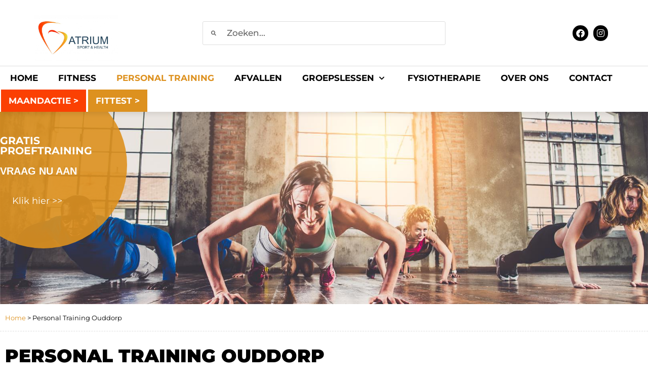

--- FILE ---
content_type: text/html; charset=UTF-8
request_url: https://www.atriumsport.nl/personal-training-ouddorp/
body_size: 67833
content:
<!doctype html>
<html lang="nl-NL">
<head> <script>
var gform;gform||(document.addEventListener("gform_main_scripts_loaded",function(){gform.scriptsLoaded=!0}),document.addEventListener("gform/theme/scripts_loaded",function(){gform.themeScriptsLoaded=!0}),window.addEventListener("DOMContentLoaded",function(){gform.domLoaded=!0}),gform={domLoaded:!1,scriptsLoaded:!1,themeScriptsLoaded:!1,isFormEditor:()=>"function"==typeof InitializeEditor,callIfLoaded:function(o){return!(!gform.domLoaded||!gform.scriptsLoaded||!gform.themeScriptsLoaded&&!gform.isFormEditor()||(gform.isFormEditor()&&console.warn("The use of gform.initializeOnLoaded() is deprecated in the form editor context and will be removed in Gravity Forms 3.1."),o(),0))},initializeOnLoaded:function(o){gform.callIfLoaded(o)||(document.addEventListener("gform_main_scripts_loaded",()=>{gform.scriptsLoaded=!0,gform.callIfLoaded(o)}),document.addEventListener("gform/theme/scripts_loaded",()=>{gform.themeScriptsLoaded=!0,gform.callIfLoaded(o)}),window.addEventListener("DOMContentLoaded",()=>{gform.domLoaded=!0,gform.callIfLoaded(o)}))},hooks:{action:{},filter:{}},addAction:function(o,r,e,t){gform.addHook("action",o,r,e,t)},addFilter:function(o,r,e,t){gform.addHook("filter",o,r,e,t)},doAction:function(o){gform.doHook("action",o,arguments)},applyFilters:function(o){return gform.doHook("filter",o,arguments)},removeAction:function(o,r){gform.removeHook("action",o,r)},removeFilter:function(o,r,e){gform.removeHook("filter",o,r,e)},addHook:function(o,r,e,t,n){null==gform.hooks[o][r]&&(gform.hooks[o][r]=[]);var d=gform.hooks[o][r];null==n&&(n=r+"_"+d.length),gform.hooks[o][r].push({tag:n,callable:e,priority:t=null==t?10:t})},doHook:function(r,o,e){var t;if(e=Array.prototype.slice.call(e,1),null!=gform.hooks[r][o]&&((o=gform.hooks[r][o]).sort(function(o,r){return o.priority-r.priority}),o.forEach(function(o){"function"!=typeof(t=o.callable)&&(t=window[t]),"action"==r?t.apply(null,e):e[0]=t.apply(null,e)})),"filter"==r)return e[0]},removeHook:function(o,r,t,n){var e;null!=gform.hooks[o][r]&&(e=(e=gform.hooks[o][r]).filter(function(o,r,e){return!!(null!=n&&n!=o.tag||null!=t&&t!=o.priority)}),gform.hooks[o][r]=e)}});
</script>
<meta charset="UTF-8"><script>if(navigator.userAgent.match(/MSIE|Internet Explorer/i)||navigator.userAgent.match(/Trident\/7\..*?rv:11/i)){var href=document.location.href;if(!href.match(/[?&]nowprocket/)){if(href.indexOf("?")==-1){if(href.indexOf("#")==-1){document.location.href=href+"?nowprocket=1"}else{document.location.href=href.replace("#","?nowprocket=1#")}}else{if(href.indexOf("#")==-1){document.location.href=href+"&nowprocket=1"}else{document.location.href=href.replace("#","&nowprocket=1#")}}}}</script><script>(()=>{class RocketLazyLoadScripts{constructor(){this.v="2.0.4",this.userEvents=["keydown","keyup","mousedown","mouseup","mousemove","mouseover","mouseout","touchmove","touchstart","touchend","touchcancel","wheel","click","dblclick","input"],this.attributeEvents=["onblur","onclick","oncontextmenu","ondblclick","onfocus","onmousedown","onmouseenter","onmouseleave","onmousemove","onmouseout","onmouseover","onmouseup","onmousewheel","onscroll","onsubmit"]}async t(){this.i(),this.o(),/iP(ad|hone)/.test(navigator.userAgent)&&this.h(),this.u(),this.l(this),this.m(),this.k(this),this.p(this),this._(),await Promise.all([this.R(),this.L()]),this.lastBreath=Date.now(),this.S(this),this.P(),this.D(),this.O(),this.M(),await this.C(this.delayedScripts.normal),await this.C(this.delayedScripts.defer),await this.C(this.delayedScripts.async),await this.T(),await this.F(),await this.j(),await this.A(),window.dispatchEvent(new Event("rocket-allScriptsLoaded")),this.everythingLoaded=!0,this.lastTouchEnd&&await new Promise(t=>setTimeout(t,500-Date.now()+this.lastTouchEnd)),this.I(),this.H(),this.U(),this.W()}i(){this.CSPIssue=sessionStorage.getItem("rocketCSPIssue"),document.addEventListener("securitypolicyviolation",t=>{this.CSPIssue||"script-src-elem"!==t.violatedDirective||"data"!==t.blockedURI||(this.CSPIssue=!0,sessionStorage.setItem("rocketCSPIssue",!0))},{isRocket:!0})}o(){window.addEventListener("pageshow",t=>{this.persisted=t.persisted,this.realWindowLoadedFired=!0},{isRocket:!0}),window.addEventListener("pagehide",()=>{this.onFirstUserAction=null},{isRocket:!0})}h(){let t;function e(e){t=e}window.addEventListener("touchstart",e,{isRocket:!0}),window.addEventListener("touchend",function i(o){o.changedTouches[0]&&t.changedTouches[0]&&Math.abs(o.changedTouches[0].pageX-t.changedTouches[0].pageX)<10&&Math.abs(o.changedTouches[0].pageY-t.changedTouches[0].pageY)<10&&o.timeStamp-t.timeStamp<200&&(window.removeEventListener("touchstart",e,{isRocket:!0}),window.removeEventListener("touchend",i,{isRocket:!0}),"INPUT"===o.target.tagName&&"text"===o.target.type||(o.target.dispatchEvent(new TouchEvent("touchend",{target:o.target,bubbles:!0})),o.target.dispatchEvent(new MouseEvent("mouseover",{target:o.target,bubbles:!0})),o.target.dispatchEvent(new PointerEvent("click",{target:o.target,bubbles:!0,cancelable:!0,detail:1,clientX:o.changedTouches[0].clientX,clientY:o.changedTouches[0].clientY})),event.preventDefault()))},{isRocket:!0})}q(t){this.userActionTriggered||("mousemove"!==t.type||this.firstMousemoveIgnored?"keyup"===t.type||"mouseover"===t.type||"mouseout"===t.type||(this.userActionTriggered=!0,this.onFirstUserAction&&this.onFirstUserAction()):this.firstMousemoveIgnored=!0),"click"===t.type&&t.preventDefault(),t.stopPropagation(),t.stopImmediatePropagation(),"touchstart"===this.lastEvent&&"touchend"===t.type&&(this.lastTouchEnd=Date.now()),"click"===t.type&&(this.lastTouchEnd=0),this.lastEvent=t.type,t.composedPath&&t.composedPath()[0].getRootNode()instanceof ShadowRoot&&(t.rocketTarget=t.composedPath()[0]),this.savedUserEvents.push(t)}u(){this.savedUserEvents=[],this.userEventHandler=this.q.bind(this),this.userEvents.forEach(t=>window.addEventListener(t,this.userEventHandler,{passive:!1,isRocket:!0})),document.addEventListener("visibilitychange",this.userEventHandler,{isRocket:!0})}U(){this.userEvents.forEach(t=>window.removeEventListener(t,this.userEventHandler,{passive:!1,isRocket:!0})),document.removeEventListener("visibilitychange",this.userEventHandler,{isRocket:!0}),this.savedUserEvents.forEach(t=>{(t.rocketTarget||t.target).dispatchEvent(new window[t.constructor.name](t.type,t))})}m(){const t="return false",e=Array.from(this.attributeEvents,t=>"data-rocket-"+t),i="["+this.attributeEvents.join("],[")+"]",o="[data-rocket-"+this.attributeEvents.join("],[data-rocket-")+"]",s=(e,i,o)=>{o&&o!==t&&(e.setAttribute("data-rocket-"+i,o),e["rocket"+i]=new Function("event",o),e.setAttribute(i,t))};new MutationObserver(t=>{for(const n of t)"attributes"===n.type&&(n.attributeName.startsWith("data-rocket-")||this.everythingLoaded?n.attributeName.startsWith("data-rocket-")&&this.everythingLoaded&&this.N(n.target,n.attributeName.substring(12)):s(n.target,n.attributeName,n.target.getAttribute(n.attributeName))),"childList"===n.type&&n.addedNodes.forEach(t=>{if(t.nodeType===Node.ELEMENT_NODE)if(this.everythingLoaded)for(const i of[t,...t.querySelectorAll(o)])for(const t of i.getAttributeNames())e.includes(t)&&this.N(i,t.substring(12));else for(const e of[t,...t.querySelectorAll(i)])for(const t of e.getAttributeNames())this.attributeEvents.includes(t)&&s(e,t,e.getAttribute(t))})}).observe(document,{subtree:!0,childList:!0,attributeFilter:[...this.attributeEvents,...e]})}I(){this.attributeEvents.forEach(t=>{document.querySelectorAll("[data-rocket-"+t+"]").forEach(e=>{this.N(e,t)})})}N(t,e){const i=t.getAttribute("data-rocket-"+e);i&&(t.setAttribute(e,i),t.removeAttribute("data-rocket-"+e))}k(t){Object.defineProperty(HTMLElement.prototype,"onclick",{get(){return this.rocketonclick||null},set(e){this.rocketonclick=e,this.setAttribute(t.everythingLoaded?"onclick":"data-rocket-onclick","this.rocketonclick(event)")}})}S(t){function e(e,i){let o=e[i];e[i]=null,Object.defineProperty(e,i,{get:()=>o,set(s){t.everythingLoaded?o=s:e["rocket"+i]=o=s}})}e(document,"onreadystatechange"),e(window,"onload"),e(window,"onpageshow");try{Object.defineProperty(document,"readyState",{get:()=>t.rocketReadyState,set(e){t.rocketReadyState=e},configurable:!0}),document.readyState="loading"}catch(t){console.log("WPRocket DJE readyState conflict, bypassing")}}l(t){this.originalAddEventListener=EventTarget.prototype.addEventListener,this.originalRemoveEventListener=EventTarget.prototype.removeEventListener,this.savedEventListeners=[],EventTarget.prototype.addEventListener=function(e,i,o){o&&o.isRocket||!t.B(e,this)&&!t.userEvents.includes(e)||t.B(e,this)&&!t.userActionTriggered||e.startsWith("rocket-")||t.everythingLoaded?t.originalAddEventListener.call(this,e,i,o):(t.savedEventListeners.push({target:this,remove:!1,type:e,func:i,options:o}),"mouseenter"!==e&&"mouseleave"!==e||t.originalAddEventListener.call(this,e,t.savedUserEvents.push,o))},EventTarget.prototype.removeEventListener=function(e,i,o){o&&o.isRocket||!t.B(e,this)&&!t.userEvents.includes(e)||t.B(e,this)&&!t.userActionTriggered||e.startsWith("rocket-")||t.everythingLoaded?t.originalRemoveEventListener.call(this,e,i,o):t.savedEventListeners.push({target:this,remove:!0,type:e,func:i,options:o})}}J(t,e){this.savedEventListeners=this.savedEventListeners.filter(i=>{let o=i.type,s=i.target||window;return e!==o||t!==s||(this.B(o,s)&&(i.type="rocket-"+o),this.$(i),!1)})}H(){EventTarget.prototype.addEventListener=this.originalAddEventListener,EventTarget.prototype.removeEventListener=this.originalRemoveEventListener,this.savedEventListeners.forEach(t=>this.$(t))}$(t){t.remove?this.originalRemoveEventListener.call(t.target,t.type,t.func,t.options):this.originalAddEventListener.call(t.target,t.type,t.func,t.options)}p(t){let e;function i(e){return t.everythingLoaded?e:e.split(" ").map(t=>"load"===t||t.startsWith("load.")?"rocket-jquery-load":t).join(" ")}function o(o){function s(e){const s=o.fn[e];o.fn[e]=o.fn.init.prototype[e]=function(){return this[0]===window&&t.userActionTriggered&&("string"==typeof arguments[0]||arguments[0]instanceof String?arguments[0]=i(arguments[0]):"object"==typeof arguments[0]&&Object.keys(arguments[0]).forEach(t=>{const e=arguments[0][t];delete arguments[0][t],arguments[0][i(t)]=e})),s.apply(this,arguments),this}}if(o&&o.fn&&!t.allJQueries.includes(o)){const e={DOMContentLoaded:[],"rocket-DOMContentLoaded":[]};for(const t in e)document.addEventListener(t,()=>{e[t].forEach(t=>t())},{isRocket:!0});o.fn.ready=o.fn.init.prototype.ready=function(i){function s(){parseInt(o.fn.jquery)>2?setTimeout(()=>i.bind(document)(o)):i.bind(document)(o)}return"function"==typeof i&&(t.realDomReadyFired?!t.userActionTriggered||t.fauxDomReadyFired?s():e["rocket-DOMContentLoaded"].push(s):e.DOMContentLoaded.push(s)),o([])},s("on"),s("one"),s("off"),t.allJQueries.push(o)}e=o}t.allJQueries=[],o(window.jQuery),Object.defineProperty(window,"jQuery",{get:()=>e,set(t){o(t)}})}P(){const t=new Map;document.write=document.writeln=function(e){const i=document.currentScript,o=document.createRange(),s=i.parentElement;let n=t.get(i);void 0===n&&(n=i.nextSibling,t.set(i,n));const c=document.createDocumentFragment();o.setStart(c,0),c.appendChild(o.createContextualFragment(e)),s.insertBefore(c,n)}}async R(){return new Promise(t=>{this.userActionTriggered?t():this.onFirstUserAction=t})}async L(){return new Promise(t=>{document.addEventListener("DOMContentLoaded",()=>{this.realDomReadyFired=!0,t()},{isRocket:!0})})}async j(){return this.realWindowLoadedFired?Promise.resolve():new Promise(t=>{window.addEventListener("load",t,{isRocket:!0})})}M(){this.pendingScripts=[];this.scriptsMutationObserver=new MutationObserver(t=>{for(const e of t)e.addedNodes.forEach(t=>{"SCRIPT"!==t.tagName||t.noModule||t.isWPRocket||this.pendingScripts.push({script:t,promise:new Promise(e=>{const i=()=>{const i=this.pendingScripts.findIndex(e=>e.script===t);i>=0&&this.pendingScripts.splice(i,1),e()};t.addEventListener("load",i,{isRocket:!0}),t.addEventListener("error",i,{isRocket:!0}),setTimeout(i,1e3)})})})}),this.scriptsMutationObserver.observe(document,{childList:!0,subtree:!0})}async F(){await this.X(),this.pendingScripts.length?(await this.pendingScripts[0].promise,await this.F()):this.scriptsMutationObserver.disconnect()}D(){this.delayedScripts={normal:[],async:[],defer:[]},document.querySelectorAll("script[type$=rocketlazyloadscript]").forEach(t=>{t.hasAttribute("data-rocket-src")?t.hasAttribute("async")&&!1!==t.async?this.delayedScripts.async.push(t):t.hasAttribute("defer")&&!1!==t.defer||"module"===t.getAttribute("data-rocket-type")?this.delayedScripts.defer.push(t):this.delayedScripts.normal.push(t):this.delayedScripts.normal.push(t)})}async _(){await this.L();let t=[];document.querySelectorAll("script[type$=rocketlazyloadscript][data-rocket-src]").forEach(e=>{let i=e.getAttribute("data-rocket-src");if(i&&!i.startsWith("data:")){i.startsWith("//")&&(i=location.protocol+i);try{const o=new URL(i).origin;o!==location.origin&&t.push({src:o,crossOrigin:e.crossOrigin||"module"===e.getAttribute("data-rocket-type")})}catch(t){}}}),t=[...new Map(t.map(t=>[JSON.stringify(t),t])).values()],this.Y(t,"preconnect")}async G(t){if(await this.K(),!0!==t.noModule||!("noModule"in HTMLScriptElement.prototype))return new Promise(e=>{let i;function o(){(i||t).setAttribute("data-rocket-status","executed"),e()}try{if(navigator.userAgent.includes("Firefox/")||""===navigator.vendor||this.CSPIssue)i=document.createElement("script"),[...t.attributes].forEach(t=>{let e=t.nodeName;"type"!==e&&("data-rocket-type"===e&&(e="type"),"data-rocket-src"===e&&(e="src"),i.setAttribute(e,t.nodeValue))}),t.text&&(i.text=t.text),t.nonce&&(i.nonce=t.nonce),i.hasAttribute("src")?(i.addEventListener("load",o,{isRocket:!0}),i.addEventListener("error",()=>{i.setAttribute("data-rocket-status","failed-network"),e()},{isRocket:!0}),setTimeout(()=>{i.isConnected||e()},1)):(i.text=t.text,o()),i.isWPRocket=!0,t.parentNode.replaceChild(i,t);else{const i=t.getAttribute("data-rocket-type"),s=t.getAttribute("data-rocket-src");i?(t.type=i,t.removeAttribute("data-rocket-type")):t.removeAttribute("type"),t.addEventListener("load",o,{isRocket:!0}),t.addEventListener("error",i=>{this.CSPIssue&&i.target.src.startsWith("data:")?(console.log("WPRocket: CSP fallback activated"),t.removeAttribute("src"),this.G(t).then(e)):(t.setAttribute("data-rocket-status","failed-network"),e())},{isRocket:!0}),s?(t.fetchPriority="high",t.removeAttribute("data-rocket-src"),t.src=s):t.src="data:text/javascript;base64,"+window.btoa(unescape(encodeURIComponent(t.text)))}}catch(i){t.setAttribute("data-rocket-status","failed-transform"),e()}});t.setAttribute("data-rocket-status","skipped")}async C(t){const e=t.shift();return e?(e.isConnected&&await this.G(e),this.C(t)):Promise.resolve()}O(){this.Y([...this.delayedScripts.normal,...this.delayedScripts.defer,...this.delayedScripts.async],"preload")}Y(t,e){this.trash=this.trash||[];let i=!0;var o=document.createDocumentFragment();t.forEach(t=>{const s=t.getAttribute&&t.getAttribute("data-rocket-src")||t.src;if(s&&!s.startsWith("data:")){const n=document.createElement("link");n.href=s,n.rel=e,"preconnect"!==e&&(n.as="script",n.fetchPriority=i?"high":"low"),t.getAttribute&&"module"===t.getAttribute("data-rocket-type")&&(n.crossOrigin=!0),t.crossOrigin&&(n.crossOrigin=t.crossOrigin),t.integrity&&(n.integrity=t.integrity),t.nonce&&(n.nonce=t.nonce),o.appendChild(n),this.trash.push(n),i=!1}}),document.head.appendChild(o)}W(){this.trash.forEach(t=>t.remove())}async T(){try{document.readyState="interactive"}catch(t){}this.fauxDomReadyFired=!0;try{await this.K(),this.J(document,"readystatechange"),document.dispatchEvent(new Event("rocket-readystatechange")),await this.K(),document.rocketonreadystatechange&&document.rocketonreadystatechange(),await this.K(),this.J(document,"DOMContentLoaded"),document.dispatchEvent(new Event("rocket-DOMContentLoaded")),await this.K(),this.J(window,"DOMContentLoaded"),window.dispatchEvent(new Event("rocket-DOMContentLoaded"))}catch(t){console.error(t)}}async A(){try{document.readyState="complete"}catch(t){}try{await this.K(),this.J(document,"readystatechange"),document.dispatchEvent(new Event("rocket-readystatechange")),await this.K(),document.rocketonreadystatechange&&document.rocketonreadystatechange(),await this.K(),this.J(window,"load"),window.dispatchEvent(new Event("rocket-load")),await this.K(),window.rocketonload&&window.rocketonload(),await this.K(),this.allJQueries.forEach(t=>t(window).trigger("rocket-jquery-load")),await this.K(),this.J(window,"pageshow");const t=new Event("rocket-pageshow");t.persisted=this.persisted,window.dispatchEvent(t),await this.K(),window.rocketonpageshow&&window.rocketonpageshow({persisted:this.persisted})}catch(t){console.error(t)}}async K(){Date.now()-this.lastBreath>45&&(await this.X(),this.lastBreath=Date.now())}async X(){return document.hidden?new Promise(t=>setTimeout(t)):new Promise(t=>requestAnimationFrame(t))}B(t,e){return e===document&&"readystatechange"===t||(e===document&&"DOMContentLoaded"===t||(e===window&&"DOMContentLoaded"===t||(e===window&&"load"===t||e===window&&"pageshow"===t)))}static run(){(new RocketLazyLoadScripts).t()}}RocketLazyLoadScripts.run()})();</script>
	
	<meta name="viewport" content="width=device-width, initial-scale=1">
	<link rel="profile" href="https://gmpg.org/xfn/11">
	<meta name='robots' content='index, follow, max-image-preview:large, max-snippet:-1, max-video-preview:-1' />

<!-- Google Tag Manager by PYS -->
    <script type="rocketlazyloadscript" data-cfasync="false" data-pagespeed-no-defer>
	    window.dataLayerPYS = window.dataLayerPYS || [];
	</script>
<!-- End Google Tag Manager by PYS -->
	<!-- This site is optimized with the Yoast SEO plugin v26.7 - https://yoast.com/wordpress/plugins/seo/ -->
	<title>Personal Training Ouddorp | Atrium Sport &amp; Health</title>
<style id="wpr-usedcss">:where(.wp-block-button__link){border-radius:9999px;box-shadow:none;padding:calc(.667em + 2px) calc(1.333em + 2px);text-decoration:none}:where(.wp-block-calendar table:not(.has-background) th){background:#ddd}:where(.wp-block-columns.has-background){padding:1.25em 2.375em}:where(.wp-block-post-comments input[type=submit]){border:none}:where(.wp-block-file__button){border-radius:2em;padding:.5em 1em}:where(.wp-block-file__button):is(a):active,:where(.wp-block-file__button):is(a):focus,:where(.wp-block-file__button):is(a):hover,:where(.wp-block-file__button):is(a):visited{box-shadow:none;color:#fff;opacity:.85;text-decoration:none}ol,ul{box-sizing:border-box}:where(.wp-block-navigation.has-background .wp-block-navigation-item a:not(.wp-element-button)),:where(.wp-block-navigation.has-background .wp-block-navigation-submenu a:not(.wp-element-button)){padding:.5em 1em}:where(.wp-block-navigation .wp-block-navigation__submenu-container .wp-block-navigation-item a:not(.wp-element-button)),:where(.wp-block-navigation .wp-block-navigation__submenu-container .wp-block-navigation-submenu a:not(.wp-element-button)),:where(.wp-block-navigation .wp-block-navigation__submenu-container .wp-block-navigation-submenu button.wp-block-navigation-item__content),:where(.wp-block-navigation .wp-block-navigation__submenu-container .wp-block-pages-list__item button.wp-block-navigation-item__content){padding:.5em 1em}:where(p.has-text-color:not(.has-link-color)) a{color:inherit}:where(.wp-block-search__button){border:1px solid #ccc;padding:.375em .625em}:where(.wp-block-search__button-inside .wp-block-search__inside-wrapper){border:1px solid #949494;padding:4px}:where(.wp-block-search__button-inside .wp-block-search__inside-wrapper) .wp-block-search__input{border:none;border-radius:0;padding:0 0 0 .25em}:where(.wp-block-search__button-inside .wp-block-search__inside-wrapper) .wp-block-search__input:focus{outline:0}:where(.wp-block-search__button-inside .wp-block-search__inside-wrapper) :where(.wp-block-search__button){padding:.125em .5em}:where(pre.wp-block-verse){font-family:inherit}:root{--wp--preset--font-size--normal:16px;--wp--preset--font-size--huge:42px}.screen-reader-text{clip:rect(1px,1px,1px,1px);word-wrap:normal!important;border:0;-webkit-clip-path:inset(50%);clip-path:inset(50%);height:1px;margin:-1px;overflow:hidden;padding:0;position:absolute;width:1px}.screen-reader-text:focus{clip:auto!important;background-color:#ddd;-webkit-clip-path:none;clip-path:none;color:#444;display:block;font-size:1em;height:auto;left:5px;line-height:normal;padding:15px 23px 14px;text-decoration:none;top:5px;width:auto;z-index:100000}html :where(.has-border-color){border-style:solid}html :where([style*=border-top-color]){border-top-style:solid}html :where([style*=border-right-color]){border-right-style:solid}html :where([style*=border-bottom-color]){border-bottom-style:solid}html :where([style*=border-left-color]){border-left-style:solid}html :where([style*=border-width]){border-style:solid}html :where([style*=border-top-width]){border-top-style:solid}html :where([style*=border-right-width]){border-right-style:solid}html :where([style*=border-bottom-width]){border-bottom-style:solid}html :where([style*=border-left-width]){border-left-style:solid}html :where(img[class*=wp-image-]){height:auto;max-width:100%}html :where(.is-position-sticky){--wp-admin--admin-bar--position-offset:var(--wp-admin--admin-bar--height,0px)}@media screen and (max-width:600px){html :where(.is-position-sticky){--wp-admin--admin-bar--position-offset:0px}}.jet-listing .slick-slider{position:relative;display:block;-webkit-box-sizing:border-box;box-sizing:border-box;-webkit-user-select:none;-moz-user-select:none;-ms-user-select:none;user-select:none;-webkit-touch-callout:none;-khtml-user-select:none;-ms-touch-action:pan-y;touch-action:pan-y;-webkit-tap-highlight-color:transparent}.jet-listing .slick-list{position:relative;display:block;overflow:hidden;margin:0;padding:0}.jet-listing .slick-list:focus{outline:0}.jet-listing .slick-slider .slick-list,.jet-listing .slick-slider .slick-track{-webkit-transform:translate3d(0,0,0);transform:translate3d(0,0,0)}.jet-listing .slick-track{position:relative;top:0;left:0;display:block;margin-left:auto;margin-right:auto}.jet-listing .slick-track:after,.jet-listing .slick-track:before{display:table;content:""}.jet-listing .slick-track:after{clear:both}.jet-listing .slick-slide{display:none;float:left;height:100%;min-height:1px}.jet-listing [dir=rtl] .slick-slide{float:right}.jet-listing .slick-slide img{display:block}.jet-listing .slick-initialized .slick-slide{display:block}.jet-listing-dynamic-field{display:-webkit-box;display:-ms-flexbox;display:flex;-webkit-box-align:center;-ms-flex-align:center;align-items:center}.jet-listing-dynamic-field__icon{margin-right:10px}.rtl .jet-listing-dynamic-field__icon{margin-right:0;margin-left:10px}.jet-listing-dynamic-field__content{display:block;max-width:100%}.jet-listing-dynamic-field__inline-wrap{display:-webkit-inline-box;display:-ms-inline-flexbox;display:inline-flex;-webkit-box-align:center;-ms-flex-align:center;align-items:center;max-width:100%}.jet-engine-gallery-grid{display:-webkit-box;display:-ms-flexbox;display:flex;-ms-flex-wrap:wrap;flex-wrap:wrap;margin:-10px}.jet-engine-gallery-grid.grid-col-desk-1{--columns:1}body[data-elementor-device-mode=mobile] .jet-engine-gallery-grid.grid-col-mobile-1{--columns:1}body[data-elementor-device-mode=tablet] .jet-engine-gallery-grid.grid-col-tablet-2{--columns:2}.jet-engine-gallery-grid__item-wrap{display:block;height:100%;position:relative}.jet-engine-gallery-grid__item-wrap:after{content:"";position:absolute;left:0;right:0;top:0;bottom:0;-webkit-transition:150ms linear;transition:all 150ms linear}.jet-engine-gallery-slider{max-width:100%;position:relative}.jet-listing-dynamic-repeater__items{display:-webkit-box;display:-ms-flexbox;display:flex}.jet-listing-dynamic-repeater__item>:not(td):not(.jet-engine-gallery-grid){display:-webkit-box;display:-ms-flexbox;display:flex;-webkit-box-align:center;-ms-flex-align:center;align-items:center}.jet-listing-dynamic-repeater__delimiter{white-space:pre}.jet-listing-dynamic-link{display:-webkit-box;display:-ms-flexbox;display:flex;-webkit-box-orient:vertical;-webkit-box-direction:normal;-ms-flex-direction:column;flex-direction:column}.jet-listing-dynamic-link__link{display:-webkit-inline-box;display:-ms-inline-flexbox;display:inline-flex;-webkit-box-pack:center;-ms-flex-pack:center;justify-content:center;-webkit-box-align:center;-ms-flex-align:center;align-items:center;-ms-flex-item-align:start;align-self:flex-start}.jet-listing-dynamic-link__icon{-webkit-box-ordinal-group:2;-ms-flex-order:1;order:1}.jet-listing-dynamic-link__label{-webkit-box-ordinal-group:3;-ms-flex-order:2;order:2}.jet-listing-dynamic-link form.cart{display:-webkit-box;display:-ms-flexbox;display:flex}.jet-listing-dynamic-link form.cart .quantity{display:-webkit-inline-box;display:-ms-inline-flexbox;display:inline-flex}.jet-listing-dynamic-link form.cart .quantity .qty{width:100%}.jet-listing-dynamic-link .button.jet-woo-add-to-cart{display:-webkit-inline-box;display:-ms-inline-flexbox;display:inline-flex}.jet-remove-from-store.is-hidden{display:none!important}.jet-listing-grid__items{display:-webkit-box;display:-ms-flexbox;display:flex;-ms-flex-wrap:wrap;flex-wrap:wrap;margin:0 -10px;width:calc(100% + 20px)}.jet-listing-grid__items.grid-col-desk-1{--columns:1}@media (max-width:1024px){.jet-listing-grid__items.grid-col-tablet-2{--columns:2}}.jet-listing-grid__masonry{-webkit-box-align:start;-ms-flex-align:start;align-items:flex-start}.jet-listing-grid__item{padding:10px;-webkit-box-sizing:border-box;box-sizing:border-box}.jet-listing-grid__items>.jet-listing-grid__item{max-width:calc(100% / var(--columns));-webkit-box-flex:0;-ms-flex:0 0 calc(100% / var(--columns));flex:0 0 calc(100% / var(--columns))}.jet-listing-grid__slider{position:relative}.jet-listing-grid__slider[dir=rtl] .slick-slide{float:right}.jet-listing-grid__slider>.jet-listing-grid__items:not(.slick-initialized)>.jet-listing-grid__item{display:none}.jet-listing-grid__slider>.jet-listing-grid__items:not(.slick-initialized)>.jet-listing-grid__item:first-of-type{display:block}.jet-listing-grid__slider .jet-slick-dots{display:-webkit-box;display:-ms-flexbox;display:flex;-webkit-box-align:center;-ms-flex-align:center;align-items:center;-webkit-box-pack:center;-ms-flex-pack:center;justify-content:center;width:100%;margin:10px 0;padding:0}.jet-listing-grid__slider .jet-slick-dots li{width:12px;height:12px;border-radius:100%;text-indent:-50px;overflow:hidden;cursor:pointer;background:#eee;margin:3px}.jet-listing-grid__slider .jet-slick-dots li:hover{background:#111}.jet-listing-grid__slider[dir=rtl] .jet-slick-dots li{text-indent:50px}.jet-listing-grid__loader{--spinner-color:rgba(100, 100, 100, .8);--spinner-size:36px;display:-webkit-box;display:-ms-flexbox;display:flex;-webkit-box-pack:center;-ms-flex-pack:center;justify-content:center;-webkit-box-align:center;-ms-flex-align:center;align-items:center;gap:15px;visibility:hidden}.jet-listing-grid-loading .jet-listing-grid__loader{visibility:visible}.elementor-widget.elementor-widget-jet-listing-grid{max-width:100%;-ms-flex-preferred-size:100%;flex-basis:100%}.jet-listing-not-found{text-align:center;display:block;margin:0;width:100%}.brxe-jet-engine-listing-grid .jet-listing-grid__items{width:auto;margin:0;--column-gap:20px;--row-gap:20px;gap:var(--row-gap) var(--column-gap);--item-width:calc((100% - (var(--columns) - 1) * var(--column-gap)) / var(--columns))}.brxe-jet-engine-listing-grid .jet-listing-grid__items.slick-slider .slick-list{margin-right:calc(var(--column-gap)/ -2);margin-left:calc(var(--column-gap)/ -2)}.brxe-jet-engine-listing-grid .jet-listing-grid__items>.jet-listing-grid__item{max-width:var(--item-width);-webkit-box-flex:0;-ms-flex:0 0 var(--item-width);flex:0 0 var(--item-width)}.brxe-jet-engine-listing-grid .jet-listing-grid__item{padding:0}.brxe-jet-engine-listing-grid .jet-listing-grid__item.slick-slide{padding:calc(var(--row-gap)/ 2) calc(var(--column-gap)/ 2)}.brxe-jet-engine-listing-grid .jet-slick-dots{gap:8px}.brxe-jet-engine-listing-grid .jet-slick-dots li{margin:0}div.brxe-jet-engine-listing-grid{width:100%}div.brxe-jet-engine-listing-grid>div.jet-listing-grid{width:100%}.jet-calendar-loading{opacity:.5!important;pointer-event:none!important}.jet-calendar-nav__link{cursor:pointer;width:40px;height:40px;display:-webkit-box;display:-ms-flexbox;display:flex;-webkit-box-align:center;-ms-flex-align:center;align-items:center;-webkit-box-pack:center;-ms-flex-pack:center;justify-content:center}.jet-calendar-nav__link svg{height:1em;fill:currentColor}.jet-calendar-week__day{width:14.2857%;vertical-align:top}.jet-calendar-week__day-mobile-overlay{cursor:pointer;position:absolute;z-index:20;left:0;right:0;top:0;bottom:0}.jet-calendar-week__day-content{padding:10px;min-height:100px}@media (max-width:1025px){.jet-calendar-week__day-content{display:none}}.brxe-jet-listing-calendar .jet-calendar-week__day{padding:0}.brxe-jet-listing-calendar .jet-calendar-nav__link svg{width:1em;height:1em}.jet-data-store-link{display:-webkit-inline-box;display:-ms-inline-flexbox;display:inline-flex;-webkit-box-pack:center;-ms-flex-pack:center;justify-content:center;-webkit-box-align:center;-ms-flex-align:center;align-items:center;gap:4px}.jet-data-store-link__icon{-webkit-box-ordinal-group:2;-ms-flex-order:1;order:1}.jet-data-store-link__label{-webkit-box-ordinal-group:3;-ms-flex-order:2;order:2}.jet-data-store-link.is-hidden{display:none!important}.jedv-resize-columns.elementor-section>.elementor-container>.elementor-column,.jedv-resize-columns.elementor-section>.elementor-container>.elementor-row>.elementor-column{-webkit-box-flex:1;-ms-flex-positive:1;flex-grow:1}body{--wp--preset--color--black:#000000;--wp--preset--color--cyan-bluish-gray:#abb8c3;--wp--preset--color--white:#ffffff;--wp--preset--color--pale-pink:#f78da7;--wp--preset--color--vivid-red:#cf2e2e;--wp--preset--color--luminous-vivid-orange:#ff6900;--wp--preset--color--luminous-vivid-amber:#fcb900;--wp--preset--color--light-green-cyan:#7bdcb5;--wp--preset--color--vivid-green-cyan:#00d084;--wp--preset--color--pale-cyan-blue:#8ed1fc;--wp--preset--color--vivid-cyan-blue:#0693e3;--wp--preset--color--vivid-purple:#9b51e0;--wp--preset--gradient--vivid-cyan-blue-to-vivid-purple:linear-gradient(135deg,rgba(6, 147, 227, 1) 0%,rgb(155, 81, 224) 100%);--wp--preset--gradient--light-green-cyan-to-vivid-green-cyan:linear-gradient(135deg,rgb(122, 220, 180) 0%,rgb(0, 208, 130) 100%);--wp--preset--gradient--luminous-vivid-amber-to-luminous-vivid-orange:linear-gradient(135deg,rgba(252, 185, 0, 1) 0%,rgba(255, 105, 0, 1) 100%);--wp--preset--gradient--luminous-vivid-orange-to-vivid-red:linear-gradient(135deg,rgba(255, 105, 0, 1) 0%,rgb(207, 46, 46) 100%);--wp--preset--gradient--very-light-gray-to-cyan-bluish-gray:linear-gradient(135deg,rgb(238, 238, 238) 0%,rgb(169, 184, 195) 100%);--wp--preset--gradient--cool-to-warm-spectrum:linear-gradient(135deg,rgb(74, 234, 220) 0%,rgb(151, 120, 209) 20%,rgb(207, 42, 186) 40%,rgb(238, 44, 130) 60%,rgb(251, 105, 98) 80%,rgb(254, 248, 76) 100%);--wp--preset--gradient--blush-light-purple:linear-gradient(135deg,rgb(255, 206, 236) 0%,rgb(152, 150, 240) 100%);--wp--preset--gradient--blush-bordeaux:linear-gradient(135deg,rgb(254, 205, 165) 0%,rgb(254, 45, 45) 50%,rgb(107, 0, 62) 100%);--wp--preset--gradient--luminous-dusk:linear-gradient(135deg,rgb(255, 203, 112) 0%,rgb(199, 81, 192) 50%,rgb(65, 88, 208) 100%);--wp--preset--gradient--pale-ocean:linear-gradient(135deg,rgb(255, 245, 203) 0%,rgb(182, 227, 212) 50%,rgb(51, 167, 181) 100%);--wp--preset--gradient--electric-grass:linear-gradient(135deg,rgb(202, 248, 128) 0%,rgb(113, 206, 126) 100%);--wp--preset--gradient--midnight:linear-gradient(135deg,rgb(2, 3, 129) 0%,rgb(40, 116, 252) 100%);--wp--preset--duotone--dark-grayscale:url('#wp-duotone-dark-grayscale');--wp--preset--duotone--grayscale:url('#wp-duotone-grayscale');--wp--preset--duotone--purple-yellow:url('#wp-duotone-purple-yellow');--wp--preset--duotone--blue-red:url('#wp-duotone-blue-red');--wp--preset--duotone--midnight:url('#wp-duotone-midnight');--wp--preset--duotone--magenta-yellow:url('#wp-duotone-magenta-yellow');--wp--preset--duotone--purple-green:url('#wp-duotone-purple-green');--wp--preset--duotone--blue-orange:url('#wp-duotone-blue-orange');--wp--preset--font-size--small:13px;--wp--preset--font-size--medium:20px;--wp--preset--font-size--large:36px;--wp--preset--font-size--x-large:42px;--wp--preset--spacing--20:0.44rem;--wp--preset--spacing--30:0.67rem;--wp--preset--spacing--40:1rem;--wp--preset--spacing--50:1.5rem;--wp--preset--spacing--60:2.25rem;--wp--preset--spacing--70:3.38rem;--wp--preset--spacing--80:5.06rem;--wp--preset--shadow--natural:6px 6px 9px rgba(0, 0, 0, .2);--wp--preset--shadow--deep:12px 12px 50px rgba(0, 0, 0, .4);--wp--preset--shadow--sharp:6px 6px 0px rgba(0, 0, 0, .2);--wp--preset--shadow--outlined:6px 6px 0px -3px rgba(255, 255, 255, 1),6px 6px rgba(0, 0, 0, 1);--wp--preset--shadow--crisp:6px 6px 0px rgba(0, 0, 0, 1)}:where(.is-layout-flex){gap:.5em}:where(.wp-block-columns.is-layout-flex){gap:2em}.no-js .owl-carousel{display:block}.ti-css3:before{content:"\e75d"}html{line-height:1.15;-webkit-text-size-adjust:100%}*,:after,:before{box-sizing:border-box}body{margin:0;font-family:-apple-system,BlinkMacSystemFont,'Segoe UI',Roboto,'Helvetica Neue',Arial,'Noto Sans',sans-serif,'Apple Color Emoji','Segoe UI Emoji','Segoe UI Symbol','Noto Color Emoji';font-size:1rem;font-weight:400;line-height:1.5;color:#333;background-color:#fff;-webkit-font-smoothing:antialiased;-moz-osx-font-smoothing:grayscale}h1,h2,h3{margin-top:.5rem;margin-bottom:1rem;font-family:inherit;font-weight:500;line-height:1.2;color:inherit}h1{font-size:2.5rem}h2{font-size:2rem}h3{font-size:1.75rem}p{margin-top:0;margin-bottom:.9rem}pre{font-family:monospace,monospace;font-size:1em;white-space:pre-wrap}a{background-color:transparent;text-decoration:none;color:#c36}a:active,a:hover{color:#336}a:not([href]):not([tabindex]),a:not([href]):not([tabindex]):focus,a:not([href]):not([tabindex]):hover{color:inherit;text-decoration:none}a:not([href]):not([tabindex]):focus{outline:0}strong{font-weight:bolder}code{font-family:monospace,monospace;font-size:1em}small{font-size:80%}sub,sup{font-size:75%;line-height:0;position:relative;vertical-align:baseline}sub{bottom:-.25em}sup{top:-.5em}img{border-style:none;height:auto;max-width:100%}details{display:block}summary{display:list-item}[hidden],template{display:none}@media print{*,:after,:before{background:0 0!important;color:#000!important;box-shadow:none!important;text-shadow:none!important}a,a:visited{text-decoration:underline}a[href]:after{content:" (" attr(href) ")"}a[href^="#"]:after,a[href^="javascript:"]:after{content:""}pre{white-space:pre-wrap!important}pre{page-break-inside:avoid;border:1px solid #ccc}img,tr{page-break-inside:avoid}h2,h3,p{orphans:3;widows:3}h2,h3{page-break-after:avoid}}label{display:inline-block;line-height:1;vertical-align:middle}button,input,optgroup,select,textarea{font-family:inherit;font-size:1rem;line-height:1.5;margin:0}input[type=date],input[type=email],input[type=number],input[type=password],input[type=search],input[type=tel],input[type=text],input[type=url],select,textarea{width:100%;border:1px solid #666;border-radius:3px;padding:.5rem 1rem;transition:all .3s}input[type=date]:focus,input[type=email]:focus,input[type=number]:focus,input[type=password]:focus,input[type=search]:focus,input[type=tel]:focus,input[type=text]:focus,input[type=url]:focus,select:focus,textarea:focus{border-color:#333}button,input{overflow:visible}button,select{text-transform:none}[type=button],[type=reset],[type=submit],button{width:auto;-webkit-appearance:button}[type=button]::-moz-focus-inner,[type=reset]::-moz-focus-inner,[type=submit]::-moz-focus-inner,button::-moz-focus-inner{border-style:none;padding:0}[type=button]:-moz-focusring,[type=reset]:-moz-focusring,[type=submit]:-moz-focusring,button:-moz-focusring{outline:ButtonText dotted 1px}[type=button],[type=submit],button{display:inline-block;font-weight:400;color:#c36;text-align:center;white-space:nowrap;-webkit-user-select:none;-moz-user-select:none;user-select:none;background-color:transparent;border:1px solid #c36;padding:.5rem 1rem;font-size:1rem;border-radius:3px;transition:all .3s}[type=button]:focus,[type=submit]:focus,button:focus{outline:-webkit-focus-ring-color auto 5px}[type=button]:focus,[type=button]:hover,[type=submit]:focus,[type=submit]:hover,button:focus,button:hover{color:#fff;background-color:#c36;text-decoration:none}[type=button]:not(:disabled),[type=submit]:not(:disabled),button:not(:disabled){cursor:pointer}fieldset{padding:.35em .75em .625em}legend{box-sizing:border-box;color:inherit;display:table;max-width:100%;padding:0;white-space:normal}progress{vertical-align:baseline}textarea{overflow:auto;resize:vertical}[type=checkbox],[type=radio]{box-sizing:border-box;padding:0}[type=number]::-webkit-inner-spin-button,[type=number]::-webkit-outer-spin-button{height:auto}[type=search]{-webkit-appearance:textfield;outline-offset:-2px}[type=search]::-webkit-search-decoration{-webkit-appearance:none}::-webkit-file-upload-button{-webkit-appearance:button;font:inherit}select{display:block}table{background-color:transparent;width:100%;margin-bottom:15px;font-size:.9em;border-spacing:0;border-collapse:collapse}table td{padding:15px;line-height:1.5;vertical-align:top;border:1px solid hsla(0,0%,50.2%,.5019607843)}table tbody>tr:nth-child(odd)>td{background-color:hsla(0,0%,50.2%,.0705882353)}table tbody tr:hover>td{background-color:hsla(0,0%,50.2%,.1019607843)}table tbody+tbody{border-top:2px solid hsla(0,0%,50.2%,.5019607843)}li,ol,ul{margin-top:0;margin-bottom:0;border:0;outline:0;font-size:100%;vertical-align:baseline;background:0 0}.sticky{position:relative;display:block}.hide{display:none!important}.screen-reader-text{clip:rect(1px,1px,1px,1px);height:1px;overflow:hidden;position:absolute!important;width:1px;word-wrap:normal!important}.screen-reader-text:focus{background-color:#eee;clip:auto!important;-webkit-clip-path:none;clip-path:none;color:#333;display:block;font-size:1rem;height:auto;left:5px;line-height:normal;padding:15px 23px 14px;text-decoration:none;top:5px;width:auto;z-index:100000}#comments .comment{position:relative}#comments .reply{font-size:11px;line-height:1}#comments .children{position:relative;list-style:none;margin:0;padding-left:30px}body.rtl #comments .children{padding-left:0;padding-right:30px}#comments .children li:last-child{padding-bottom:0}.jet-menu-item.jet-mega-menu-item{position:static}.jet-menu-item.jet-mega-menu-item.jet-mega-menu-position-relative-item{position:relative}.jet-menu-item.jet-mega-menu-item.jet-mega-menu-position-relative-item .jet-sub-mega-menu{left:0;right:auto}.rtl .jet-menu-item.jet-mega-menu-item.jet-mega-menu-position-relative-item .jet-sub-mega-menu{left:auto;right:0}.jet-menu-item-wrapper{display:-webkit-box;display:-ms-flexbox;display:flex;-ms-flex-wrap:wrap;flex-wrap:wrap;-webkit-box-align:center;-ms-flex-align:center;align-items:center}.jet-menu-item-wrapper .jet-menu-icon{display:-webkit-box;display:-ms-flexbox;display:flex;-webkit-box-pack:center;-ms-flex-pack:center;justify-content:center;-webkit-box-align:center;-ms-flex-align:center;align-items:center;-ms-flex-item-align:center;align-self:center;margin-right:10px}.jet-menu-item-wrapper .jet-menu-icon svg{fill:currentColor;height:auto}.jet-menu-item-wrapper .jet-dropdown-arrow{display:-webkit-box;display:-ms-flexbox;display:flex;-webkit-box-pack:center;-ms-flex-pack:center;justify-content:center;-webkit-box-align:center;-ms-flex-align:center;align-items:center;-ms-flex-item-align:center;align-self:center;margin-left:10px}.jet-menu-item-wrapper .jet-dropdown-arrow svg{fill:currentColor;height:auto}.jet-menu-item-wrapper .jet-menu-badge{-ms-flex-item-align:start;align-self:flex-start;text-align:center;width:0}.jet-menu-item-wrapper .jet-menu-badge__inner{display:inline-block;white-space:nowrap}.jet-menu.jet-menu--animation-type-none .jet-mega-menu-item.jet-menu-hover .jet-sub-mega-menu{top:100%;opacity:1;visibility:visible;pointer-events:auto}.jet-menu.jet-menu--animation-type-fade .jet-mega-menu-item.jet-menu-hover .jet-sub-mega-menu{top:100%;opacity:1;visibility:visible;pointer-events:auto}.jet-menu.jet-menu--animation-type-move-up .jet-mega-menu-item.jet-menu-hover .jet-sub-mega-menu{top:100%;opacity:1;visibility:visible;pointer-events:auto}.jet-menu.jet-menu--animation-type-move-down .jet-mega-menu-item.jet-menu-hover .jet-sub-mega-menu{top:100%;opacity:1;visibility:visible;pointer-events:auto}.jet-custom-nav{max-width:100%;position:relative;margin:0;padding:0;list-style:none;display:-webkit-box;display:-ms-flexbox;display:flex;-webkit-box-orient:vertical;-webkit-box-direction:normal;-ms-flex-flow:column nowrap;flex-flow:column nowrap;-webkit-box-pack:center;-ms-flex-pack:center;justify-content:center;-webkit-box-align:stretch;-ms-flex-align:stretch;align-items:stretch}.jet-custom-nav>.jet-custom-nav__item{position:relative;margin-bottom:1px}.jet-custom-nav>.jet-custom-nav__item>a{display:-webkit-box;display:-ms-flexbox;display:flex;-webkit-box-orient:horizontal;-webkit-box-direction:normal;-ms-flex-flow:row wrap;flex-flow:row wrap;-webkit-box-pack:start;-ms-flex-pack:start;justify-content:flex-start;padding:10px 15px;background-color:#54595f;-webkit-transition:.5s cubic-bezier(.48, .01, .5, .99);-o-transition:.5s cubic-bezier(.48, .01, .5, .99);transition:all .5s cubic-bezier(.48, .01, .5, .99)}.jet-custom-nav .jet-custom-nav__item.hover-state>.jet-custom-nav__mega-sub,.jet-custom-nav .jet-custom-nav__item.hover-state>.jet-custom-nav__sub{opacity:1;visibility:visible;pointer-events:auto}body[data-elementor-device-mode=mobile] .jet-custom-nav .jet-custom-nav__item.hover-state>.jet-custom-nav__mega-sub,body[data-elementor-device-mode=mobile] .jet-custom-nav .jet-custom-nav__item.hover-state>.jet-custom-nav__sub{height:auto}.jet-custom-nav .jet-menu-icon{display:-webkit-box;display:-ms-flexbox;display:flex;-webkit-box-pack:center;-ms-flex-pack:center;justify-content:center;-webkit-box-align:center;-ms-flex-align:center;align-items:center;margin:0 10px 0 0;color:#fff;border-radius:50%;width:22px;height:22px}.jet-custom-nav .jet-menu-icon:before{font-size:12px;color:#7a7a7a}.jet-custom-nav .jet-menu-icon svg{fill:currentColor;height:auto}.jet-custom-nav .jet-menu-icon svg path{fill:currentColor}.jet-custom-nav .jet-menu-badge{margin:0 0 0 10px;width:0;line-height:1;-webkit-transform:translate(var(--jmm-menu-badge-offset-x,10px),var(--jmm-menu-badge-offset-y,-10px));-ms-transform:translate(var(--jmm-menu-badge-offset-x,10px),var(--jmm-menu-badge-offset-y,-10px));transform:translate(var(--jmm-menu-badge-offset-x,10px),var(--jmm-menu-badge-offset-y,-10px))}.jet-custom-nav .jet-menu-badge .jet-menu-badge__inner{padding:3px;background-color:#fff;color:#7a7a7a;display:inline-block}.jet-custom-nav .jet-menu-badge .jet-menu-badge__inner svg{height:auto}.jet-custom-nav .jet-dropdown-arrow{position:absolute;right:15px;color:#fff;font-size:8px;display:-webkit-box;display:-ms-flexbox;display:flex;-webkit-box-orient:vertical;-webkit-box-direction:normal;-ms-flex-flow:column nowrap;flex-flow:column nowrap;-webkit-box-pack:center;-ms-flex-pack:center;justify-content:center;-webkit-box-align:center;-ms-flex-align:center;align-items:center;width:14px;height:14px;border-radius:50%;background-color:#fff}.jet-custom-nav .jet-dropdown-arrow:before{color:#7a7a7a}.jet-custom-nav--dropdown-left-side>.jet-custom-nav__item>.jet-custom-nav__sub .jet-custom-nav__item>a,.jet-custom-nav--dropdown-left-side>.jet-custom-nav__item>a{text-align:right}body:not(.rtl) .jet-custom-nav--dropdown-left-side>.jet-custom-nav__item>.jet-custom-nav__sub .jet-custom-nav__item>a,body:not(.rtl) .jet-custom-nav--dropdown-left-side>.jet-custom-nav__item>a{-webkit-box-orient:horizontal;-webkit-box-direction:reverse;-ms-flex-direction:row-reverse;flex-direction:row-reverse}.jet-custom-nav--dropdown-left-side>.jet-custom-nav__item>.jet-custom-nav__sub .jet-custom-nav__item>a .jet-menu-icon,.jet-custom-nav--dropdown-left-side>.jet-custom-nav__item>a .jet-menu-icon{margin:0 0 0 10px}.jet-custom-nav--dropdown-left-side>.jet-custom-nav__item>.jet-custom-nav__sub .jet-custom-nav__item>a .jet-menu-badge,.jet-custom-nav--dropdown-left-side>.jet-custom-nav__item>a .jet-menu-badge{direction:rtl;margin:0 10px 0 0}.jet-custom-nav--dropdown-left-side>.jet-custom-nav__item>.jet-custom-nav__sub .jet-custom-nav__item>a .jet-dropdown-arrow,.jet-custom-nav--dropdown-left-side>.jet-custom-nav__item>a .jet-dropdown-arrow{left:15px;right:auto}.jet-custom-nav__mega-sub,.jet-custom-nav__sub{display:block;position:absolute;margin:0;background-color:#fff;list-style:none;top:0;left:100%;-webkit-box-shadow:2px 2px 5px rgba(0,0,0,.2);box-shadow:2px 2px 5px rgba(0,0,0,.2);opacity:0;visibility:hidden;-webkit-transition:opacity .3s cubic-bezier(.48, .01, .5, .99) .1s,visibility 1s linear .1s;-o-transition:opacity .3s cubic-bezier(.48, .01, .5, .99) .1s,visibility 1s linear .1s;transition:opacity .3s cubic-bezier(.48, .01, .5, .99) .1s,visibility 1s linear .1s;pointer-events:none;z-index:99}.jet-custom-nav__mega-sub:before,.jet-custom-nav__sub:before{content:"";position:absolute;top:0;right:100%;bottom:0}body[data-elementor-device-mode=mobile] .jet-custom-nav__mega-sub,body[data-elementor-device-mode=mobile] .jet-custom-nav__sub{position:relative;min-width:0!important;width:100%;-webkit-box-sizing:border-box;box-sizing:border-box;overflow:hidden;left:0;height:0}body[data-elementor-device-mode=mobile] .jet-custom-nav__mega-sub:before,body[data-elementor-device-mode=mobile] .jet-custom-nav__sub:before{content:none}body[data-elementor-device-mode=mobile] .jet-custom-nav .jet-custom-nav__item:not(.hover-state) .jet-custom-nav__mega-sub,body[data-elementor-device-mode=mobile] .jet-custom-nav .jet-custom-nav__item:not(.hover-state) .jet-custom-nav__sub{padding:0;margin:0;border:none}.jet-custom-nav__mega-sub{width:500px}.jet-custom-nav--dropdown-left-side>.jet-custom-nav__item>.jet-custom-nav__mega-sub{left:auto;right:100%}.jet-custom-nav--dropdown-left-side>.jet-custom-nav__item>.jet-custom-nav__mega-sub:before{left:100%;right:auto}body[data-elementor-device-mode=mobile] .jet-custom-nav__mega-sub{width:100%!important;max-width:100%}.jet-custom-nav__sub{min-width:250px}.jet-custom-nav__sub.inverse-side{left:auto;right:100%}.jet-custom-nav__sub.inverse-side:before{left:100%;right:auto}.jet-custom-nav--dropdown-left-side>.jet-custom-nav__item>.jet-custom-nav__sub,.jet-custom-nav--dropdown-left-side>.jet-custom-nav__item>.jet-custom-nav__sub .jet-custom-nav__sub{left:auto;right:100%}.jet-custom-nav--dropdown-left-side>.jet-custom-nav__item>.jet-custom-nav__sub .jet-custom-nav__sub:before,.jet-custom-nav--dropdown-left-side>.jet-custom-nav__item>.jet-custom-nav__sub:before{left:100%;right:auto}.jet-custom-nav--dropdown-left-side>.jet-custom-nav__item>.jet-custom-nav__sub .jet-custom-nav__sub.inverse-side,.jet-custom-nav--dropdown-left-side>.jet-custom-nav__item>.jet-custom-nav__sub.inverse-side{right:auto;left:100%}.jet-custom-nav--dropdown-left-side>.jet-custom-nav__item>.jet-custom-nav__sub .jet-custom-nav__sub.inverse-side:before,.jet-custom-nav--dropdown-left-side>.jet-custom-nav__item>.jet-custom-nav__sub.inverse-side:before{left:auto;right:100%}.jet-custom-nav__sub .jet-custom-nav__item{position:relative}.jet-custom-nav__sub .jet-custom-nav__item a{display:-webkit-box;display:-ms-flexbox;display:flex;-webkit-box-orient:horizontal;-webkit-box-direction:normal;-ms-flex-flow:row wrap;flex-flow:row wrap;-webkit-box-pack:start;-ms-flex-pack:start;justify-content:flex-start;padding:10px 15px;background-color:#54595f;-webkit-transition:.5s cubic-bezier(.48, .01, .5, .99);-o-transition:.5s cubic-bezier(.48, .01, .5, .99);transition:all .5s cubic-bezier(.48, .01, .5, .99)}.jet-custom-nav__sub .jet-custom-nav__item.hover-state>a{background-color:#54595f}.jet-mega-menu{position:relative;width:100%;-webkit-transition:opacity .3s ease-out;-o-transition:opacity .3s ease-out;transition:opacity .3s ease-out}.jet-mega-menu.jet-mega-menu--inited{opacity:1;pointer-events:auto}.jet-mega-menu-list{display:-webkit-box;display:-ms-flexbox;display:flex;position:relative;list-style:none;padding:0;margin:0}.jet-mega-menu-item{position:relative;-webkit-transform-origin:0;-ms-transform-origin:0;transform-origin:0}.jet-mega-menu-item[hidden]{display:none}.jet-mega-menu-item__inner{display:-webkit-box;display:-ms-flexbox;display:flex;-ms-flex-wrap:nowrap;flex-wrap:nowrap;-webkit-box-pack:justify;-ms-flex-pack:justify;justify-content:space-between;-webkit-box-align:center;-ms-flex-align:center;align-items:center;gap:var(--jmm-items-dropdown-gap,5px)}.jet-mega-menu-item__link{display:-webkit-box;display:-ms-flexbox;display:flex;-webkit-box-pack:start;-ms-flex-pack:start;justify-content:flex-start;-webkit-box-align:center;-ms-flex-align:center;align-items:center;position:relative;gap:var(--jmm-items-icon-gap,10px)}.jet-mega-menu-item__dropdown{display:-webkit-box;display:-ms-flexbox;display:flex;-webkit-box-pack:center;-ms-flex-pack:center;justify-content:center;-webkit-box-align:center;-ms-flex-align:center;align-items:center;-ms-flex-item-align:center;align-self:center;min-width:18px;min-height:18px}.jet-mega-menu-item__dropdown svg{fill:currentColor;height:auto}.jet-mega-menu-item__dropdown svg path{fill:currentColor}.jet-mega-menu-item__icon{display:-webkit-box;display:-ms-flexbox;display:flex;-webkit-box-pack:center;-ms-flex-pack:center;justify-content:center;-webkit-box-align:center;-ms-flex-align:center;align-items:center;-ms-flex-item-align:center;align-self:center}.jet-mega-menu-item__icon svg{fill:currentColor;height:auto}.jet-mega-menu-item__icon svg path{fill:currentColor}.jet-mega-menu-item__title{display:-webkit-box;display:-ms-flexbox;display:flex;-webkit-box-orient:vertical;-webkit-box-direction:normal;-ms-flex-direction:column;flex-direction:column;-webkit-box-pack:center;-ms-flex-pack:center;justify-content:center;-webkit-box-align:start;-ms-flex-align:start;align-items:flex-start}.jet-mega-menu-item__label{white-space:nowrap}.jet-mega-menu-item__badge{position:absolute;right:0;bottom:100%;text-align:center;white-space:nowrap;line-height:1;-webkit-transform:translate(var(--jmm-menu-badge-offset-x,0),var(--jmm-menu-badge-offset-y,0));-ms-transform:translate(var(--jmm-menu-badge-offset-x,0),var(--jmm-menu-badge-offset-y,0));transform:translate(var(--jmm-menu-badge-offset-x,0),var(--jmm-menu-badge-offset-y,0))}.jet-mega-menu-item__badge svg{height:auto}.jet-mega-menu-sub-menu>.jet-mega-menu-sub-menu__list{display:-webkit-box;display:-ms-flexbox;display:flex;-webkit-box-orient:vertical;-webkit-box-direction:normal;-ms-flex-direction:column;flex-direction:column;-webkit-box-pack:start;-ms-flex-pack:start;justify-content:flex-start;-webkit-box-align:stretch;-ms-flex-align:stretch;align-items:stretch;list-style:none;margin:0}.jet-mega-menu-mega-container{width:100%;display:-webkit-box;display:-ms-flexbox;display:flex;-webkit-box-orient:vertical;-webkit-box-direction:normal;-ms-flex-direction:column;flex-direction:column;-webkit-box-pack:start;-ms-flex-pack:start;justify-content:flex-start;-webkit-box-align:stretch;-ms-flex-align:stretch;align-items:stretch;max-width:100vw}.jet-mega-menu.jet-mega-menu--layout-horizontal{max-width:100%}.jet-mega-menu.jet-mega-menu--layout-horizontal.jet-mega-menu--roll-up .jet-mega-menu-list{-ms-flex-wrap:nowrap;flex-wrap:nowrap}.jet-mega-menu.jet-mega-menu--layout-horizontal.jet-mega-menu--sub-position-right .jet-mega-menu-sub-menu{left:0;right:auto}.jet-mega-menu.jet-mega-menu--layout-horizontal.jet-mega-menu--sub-position-right .jet-mega-menu-sub-menu.jet-mega-menu-sub-menu--inverse{right:0;left:auto}.jet-mega-menu.jet-mega-menu--layout-horizontal.jet-mega-menu--sub-position-right .jet-mega-menu-sub-menu .jet-mega-menu-item--default>.jet-mega-menu-item__inner .jet-mega-menu-item__dropdown{-webkit-transform:rotate(-90deg);-ms-transform:rotate(-90deg);transform:rotate(-90deg)}.jet-mega-menu.jet-mega-menu--layout-horizontal.jet-mega-menu--sub-position-right .jet-mega-menu-sub-menu .jet-mega-menu-sub-menu{left:100%;right:auto}.jet-mega-menu.jet-mega-menu--layout-horizontal.jet-mega-menu--sub-position-right .jet-mega-menu-sub-menu .jet-mega-menu-sub-menu.jet-mega-menu-sub-menu--inverse{right:100%;left:auto}.jet-mega-menu.jet-mega-menu--layout-horizontal.jet-mega-menu--sub-position-left .jet-mega-menu-sub-menu{left:auto;right:0}.jet-mega-menu.jet-mega-menu--layout-horizontal.jet-mega-menu--sub-position-left .jet-mega-menu-sub-menu.jet-mega-menu-sub-menu--inverse{right:auto;left:0}.jet-mega-menu.jet-mega-menu--layout-horizontal.jet-mega-menu--sub-position-left .jet-mega-menu-sub-menu .jet-mega-menu-item--default>.jet-mega-menu-item__inner .jet-mega-menu-item__dropdown{-webkit-transform:rotate(90deg);-ms-transform:rotate(90deg);transform:rotate(90deg)}.jet-mega-menu.jet-mega-menu--layout-horizontal.jet-mega-menu--sub-position-left .jet-mega-menu-sub-menu .jet-mega-menu-sub-menu{left:auto;right:100%}.jet-mega-menu.jet-mega-menu--layout-horizontal.jet-mega-menu--sub-position-left .jet-mega-menu-sub-menu .jet-mega-menu-sub-menu.jet-mega-menu-sub-menu--inverse{right:auto;left:100%}.jet-mega-menu.jet-mega-menu--layout-horizontal .jet-mega-menu-toggle{display:none}.jet-mega-menu.jet-mega-menu--layout-horizontal .jet-mega-menu-container{display:block}.jet-mega-menu.jet-mega-menu--layout-horizontal .jet-mega-menu-list{-webkit-box-orient:horizontal;-webkit-box-direction:normal;-ms-flex-direction:row;flex-direction:row;-ms-flex-wrap:wrap;flex-wrap:wrap;-webkit-box-pack:var(--jmm-top-items-hor-align,flex-start);-ms-flex-pack:var(--jmm-top-items-hor-align,flex-start);justify-content:var(--jmm-top-items-hor-align,flex-start);-webkit-box-align:stretch;-ms-flex-align:stretch;align-items:stretch;gap:var(--jmm-top-items-gap,0);padding-top:var(--jmm-top-menu-ver-padding,0);padding-left:var(--jmm-top-menu-hor-padding,0);padding-bottom:var(--jmm-top-menu-ver-padding,0);padding-right:var(--jmm-top-menu-hor-padding,0);background-color:var(--jmm-top-menu-bg-color,inherit)}.jet-mega-menu.jet-mega-menu--layout-horizontal .jet-mega-menu-item:not([hidden]){display:-webkit-box;display:-ms-flexbox;display:flex}.jet-mega-menu.jet-mega-menu--layout-horizontal .jet-mega-menu-item__inner{padding-top:var(--jmm-top-items-ver-padding,5px);padding-left:var(--jmm-top-items-hor-padding,10px);padding-bottom:var(--jmm-top-items-ver-padding,5px);padding-right:var(--jmm-top-items-hor-padding,10px);background-color:var(--jmm-top-item-bg-color,inherit)}.jet-mega-menu.jet-mega-menu--layout-horizontal .jet-mega-menu-item__icon{color:var(--jmm-top-item-icon-color,inherit);font-size:var(--jmm-top-items-icon-size, inherit)}.jet-mega-menu.jet-mega-menu--layout-horizontal .jet-mega-menu-item__icon svg{width:var(--jmm-top-items-icon-size,inherit)}.jet-mega-menu.jet-mega-menu--layout-horizontal .jet-mega-menu-item__title{color:var(--jmm-top-item-title-color,inherit)}.jet-mega-menu.jet-mega-menu--layout-horizontal .jet-mega-menu-item__desc{font-size:80%}.jet-mega-menu.jet-mega-menu--layout-horizontal .jet-mega-menu-item__badge{color:var(--jmm-top-item-badge-color,inherit);font-size:80%}.jet-mega-menu.jet-mega-menu--layout-horizontal .jet-mega-menu-item__dropdown{color:var(--jmm-top-item-dropdown-icon-color,inherit)}.jet-mega-menu.jet-mega-menu--layout-horizontal .jet-mega-menu-item:hover>.jet-mega-menu-item__inner{background-color:var(--jmm-top-hover-item-bg-color,inherit)}.jet-mega-menu.jet-mega-menu--layout-horizontal .jet-mega-menu-item:hover>.jet-mega-menu-item__inner .jet-mega-menu-item__icon{color:var(--jmm-top-hover-item-icon-color,inherit)}.jet-mega-menu.jet-mega-menu--layout-horizontal .jet-mega-menu-item:hover>.jet-mega-menu-item__inner .jet-mega-menu-item__title{color:var(--jmm-top-hover-item-title-color,inherit)}.jet-mega-menu.jet-mega-menu--layout-horizontal .jet-mega-menu-item:hover>.jet-mega-menu-item__inner .jet-mega-menu-item__badge{color:var(--jmm-top-hover-item-badge-color,inherit)}.jet-mega-menu.jet-mega-menu--layout-horizontal .jet-mega-menu-item:hover>.jet-mega-menu-item__inner .jet-mega-menu-item__dropdown{color:var(--jmm-top-hover-item-dropdown-color,inherit)}.jet-mega-menu.jet-mega-menu--layout-horizontal .jet-mega-menu-item.jet-mega-menu-item--hover>.jet-mega-menu-item__inner{background-color:var(--jmm-top-hover-item-bg-color,inherit)}.jet-mega-menu.jet-mega-menu--layout-horizontal .jet-mega-menu-item.jet-mega-menu-item--hover>.jet-mega-menu-item__inner .jet-mega-menu-item__icon{color:var(--jmm-top-hover-item-icon-color,inherit)}.jet-mega-menu.jet-mega-menu--layout-horizontal .jet-mega-menu-item.jet-mega-menu-item--hover>.jet-mega-menu-item__inner .jet-mega-menu-item__title{color:var(--jmm-top-hover-item-title-color,inherit)}.jet-mega-menu.jet-mega-menu--layout-horizontal .jet-mega-menu-item.jet-mega-menu-item--hover>.jet-mega-menu-item__inner .jet-mega-menu-item__badge{color:var(--jmm-top-hover-item-badge-color,inherit)}.jet-mega-menu.jet-mega-menu--layout-horizontal .jet-mega-menu-item.jet-mega-menu-item--hover>.jet-mega-menu-item__inner .jet-mega-menu-item__dropdown{color:var(--jmm-top-hover-item-dropdown-color,inherit)}.jet-mega-menu.jet-mega-menu--layout-horizontal .jet-mega-menu-item.jet-mega-current-menu-item>.jet-mega-menu-item__inner{background-color:var(--jmm-top-active-item-bg-color,inherit)}.jet-mega-menu.jet-mega-menu--layout-horizontal .jet-mega-menu-item.jet-mega-current-menu-item>.jet-mega-menu-item__inner .jet-mega-menu-item__icon{color:var(--jmm-top-active-item-icon-color,inherit)}.jet-mega-menu.jet-mega-menu--layout-horizontal .jet-mega-menu-item.jet-mega-current-menu-item>.jet-mega-menu-item__inner .jet-mega-menu-item__title{color:var(--jmm-top-active-item-title-color,inherit)}.jet-mega-menu.jet-mega-menu--layout-horizontal .jet-mega-menu-item.jet-mega-current-menu-item>.jet-mega-menu-item__inner .jet-mega-menu-item__badge{color:var(--jmm-top-active-item-badge-color,inherit)}.jet-mega-menu.jet-mega-menu--layout-horizontal .jet-mega-menu-item.jet-mega-current-menu-item>.jet-mega-menu-item__inner .jet-mega-menu-item__dropdown{color:var(--jmm-top-active-item-dropdown-color,inherit)}.jet-mega-menu.jet-mega-menu--layout-horizontal .jet-mega-menu-sub-menu{position:absolute;top:100%;min-width:200px;z-index:998}.jet-mega-menu.jet-mega-menu--layout-horizontal .jet-mega-menu-sub-menu__list{gap:var(--jmm-sub-items-gap,0);padding-top:var(--jmm-sub-menu-ver-padding,0);padding-left:var(--jmm-sub-menu-hor-padding,0);padding-bottom:var(--jmm-sub-menu-ver-padding,0);padding-right:var(--jmm-sub-menu-hor-padding,0);background-color:var(--jmm-sub-menu-bg-color,#fff)}.jet-mega-menu.jet-mega-menu--layout-horizontal .jet-mega-menu-sub-menu .jet-mega-menu-item__inner{padding-top:var(--jmm-sub-items-ver-padding,5px);padding-left:var(--jmm-sub-items-hor-padding,10px);padding-bottom:var(--jmm-sub-items-ver-padding,5px);padding-right:var(--jmm-sub-items-hor-padding,10px);background-color:var(--jmm-sub-item-bg-color,inherit)}.jet-mega-menu.jet-mega-menu--layout-horizontal .jet-mega-menu-sub-menu .jet-mega-menu-item__icon{color:var(--jmm-sub-item-icon-color,inherit);font-size:var(--jmm-sub-items-icon-size, inherit)}.jet-mega-menu.jet-mega-menu--layout-horizontal .jet-mega-menu-sub-menu .jet-mega-menu-item__icon svg{width:var(--jmm-sub-items-icon-size,inherit)}.jet-mega-menu.jet-mega-menu--layout-horizontal .jet-mega-menu-sub-menu .jet-mega-menu-item__title{color:var(--jmm-sub-item-title-color,inherit)}.jet-mega-menu.jet-mega-menu--layout-horizontal .jet-mega-menu-sub-menu .jet-mega-menu-item__desc{font-size:80%}.jet-mega-menu.jet-mega-menu--layout-horizontal .jet-mega-menu-sub-menu .jet-mega-menu-item__badge{color:var(--jmm-sub-item-badge-color,inherit);font-size:80%}.jet-mega-menu.jet-mega-menu--layout-horizontal .jet-mega-menu-sub-menu .jet-mega-menu-item__dropdown{color:var(--jmm-sub-item-dropdown-icon-color,inherit)}.jet-mega-menu.jet-mega-menu--layout-horizontal .jet-mega-menu-sub-menu .jet-mega-menu-item:hover>.jet-mega-menu-item__inner{background-color:var(--jmm-sub-hover-item-bg-color,inherit)}.jet-mega-menu.jet-mega-menu--layout-horizontal .jet-mega-menu-sub-menu .jet-mega-menu-item:hover>.jet-mega-menu-item__inner .jet-mega-menu-item__icon{color:var(--jmm-sub-hover-item-icon-color,inherit)}.jet-mega-menu.jet-mega-menu--layout-horizontal .jet-mega-menu-sub-menu .jet-mega-menu-item:hover>.jet-mega-menu-item__inner .jet-mega-menu-item__title{color:var(--jmm-sub-hover-item-title-color,inherit)}.jet-mega-menu.jet-mega-menu--layout-horizontal .jet-mega-menu-sub-menu .jet-mega-menu-item:hover>.jet-mega-menu-item__inner .jet-mega-menu-item__badge{color:var(--jmm-sub-hover-item-badge-color,inherit)}.jet-mega-menu.jet-mega-menu--layout-horizontal .jet-mega-menu-sub-menu .jet-mega-menu-item:hover>.jet-mega-menu-item__inner .jet-mega-menu-item__dropdown{color:var(--jmm-sub-hover-item-dropdown-color,inherit)}.jet-mega-menu.jet-mega-menu--layout-horizontal .jet-mega-menu-sub-menu .jet-mega-menu-item.jet-mega-menu-item--hover>.jet-mega-menu-item__inner{background-color:var(--jmm-sub-active-item-bg-color,inherit)}.jet-mega-menu.jet-mega-menu--layout-horizontal .jet-mega-menu-sub-menu .jet-mega-menu-item.jet-mega-menu-item--hover>.jet-mega-menu-item__inner .jet-mega-menu-item__icon{color:var(--jmm-sub-hover-item-icon-color,inherit)}.jet-mega-menu.jet-mega-menu--layout-horizontal .jet-mega-menu-sub-menu .jet-mega-menu-item.jet-mega-menu-item--hover>.jet-mega-menu-item__inner .jet-mega-menu-item__title{color:var(--jmm-sub-hover-item-title-color,inherit)}.jet-mega-menu.jet-mega-menu--layout-horizontal .jet-mega-menu-sub-menu .jet-mega-menu-item.jet-mega-menu-item--hover>.jet-mega-menu-item__inner .jet-mega-menu-item__badge{color:var(--jmm-sub-hover-item-badge-color,inherit)}.jet-mega-menu.jet-mega-menu--layout-horizontal .jet-mega-menu-sub-menu .jet-mega-menu-item.jet-mega-menu-item--hover>.jet-mega-menu-item__inner .jet-mega-menu-item__dropdown{color:var(--jmm-sub-hover-item-dropdown-color,inherit)}.jet-mega-menu.jet-mega-menu--layout-horizontal .jet-mega-menu-sub-menu .jet-mega-menu-item.jet-mega-current-menu-item>.jet-mega-menu-item__inner{background-color:var(--jmm-sub-active-item-bg-color,inherit)}.jet-mega-menu.jet-mega-menu--layout-horizontal .jet-mega-menu-sub-menu .jet-mega-menu-item.jet-mega-current-menu-item>.jet-mega-menu-item__inner .jet-mega-menu-item__icon{color:var(--jmm-sub-active-item-icon-color,inherit)}.jet-mega-menu.jet-mega-menu--layout-horizontal .jet-mega-menu-sub-menu .jet-mega-menu-item.jet-mega-current-menu-item>.jet-mega-menu-item__inner .jet-mega-menu-item__title{color:var(--jmm-sub-active-item-title-color,inherit)}.jet-mega-menu.jet-mega-menu--layout-horizontal .jet-mega-menu-sub-menu .jet-mega-menu-item.jet-mega-current-menu-item>.jet-mega-menu-item__inner .jet-mega-menu-item__badge{color:var(--jmm-sub-active-item-badge-color,inherit)}.jet-mega-menu.jet-mega-menu--layout-horizontal .jet-mega-menu-sub-menu .jet-mega-menu-item.jet-mega-current-menu-item>.jet-mega-menu-item__inner .jet-mega-menu-item__dropdown{color:var(--jmm-sub-active-item-dropdown-color,inherit)}.jet-mega-menu.jet-mega-menu--layout-horizontal .jet-mega-menu-sub-menu .jet-mega-menu-sub-menu{top:0}.jet-mega-menu.jet-mega-menu--layout-horizontal .jet-mega-menu-mega-container{position:absolute;width:var(--jmm-submenu-width,100%);min-width:200px;top:100%;left:0;z-index:999}.jet-mega-menu.jet-mega-menu--layout-horizontal .jet-mega-menu-mega-container__inner{-webkit-transform:translateX(var(--jmm-submenu-delta-x-offset,0));-ms-transform:translateX(var(--jmm-submenu-delta-x-offset,0));transform:translateX(var(--jmm-submenu-delta-x-offset,0));background-color:var(--jmm-sub-menu-bg-color,#fff);padding-top:var(--jmm-mega-container-ver-padding,10px);padding-left:var(--jmm-mega-container-hor-padding,20px);padding-bottom:var(--jmm-mega-container-ver-padding,10px);padding-right:var(--jmm-mega-container-hor-padding,20px)}.jet-mega-menu.jet-mega-menu--layout-vertical.jet-mega-menu--sub-position-right .jet-mega-menu-sub-menu .jet-mega-menu-item>.jet-mega-menu-item__inner .jet-mega-menu-item__dropdown{-webkit-transform:rotate(-90deg);-ms-transform:rotate(-90deg);transform:rotate(-90deg)}.jet-mega-menu.jet-mega-menu--layout-vertical.jet-mega-menu--sub-position-left .jet-mega-menu-sub-menu .jet-mega-menu-item>.jet-mega-menu-item__inner .jet-mega-menu-item__dropdown{-webkit-transform:rotate(90deg);-ms-transform:rotate(90deg);transform:rotate(90deg)}.jet-mega-menu.jet-mega-menu--layout-vertical .jet-mega-menu-list .jet-mega-menu-item__inner{-webkit-box-pack:var(--jmm-top-items-hor-align,space-between);-ms-flex-pack:var(--jmm-top-items-hor-align,space-between);justify-content:var(--jmm-top-items-hor-align,space-between);padding-top:var(--jmm-top-items-ver-padding,5px);padding-left:var(--jmm-top-items-hor-padding,10px);padding-bottom:var(--jmm-top-items-ver-padding,5px);padding-right:var(--jmm-top-items-hor-padding,10px);background-color:var(--jmm-top-item-bg-color,inherit)}.jet-mega-menu.jet-mega-menu--layout-vertical .jet-mega-menu-list .jet-mega-menu-item__icon{color:var(--jmm-top-item-icon-color,inherit);font-size:var(--jmm-top-items-icon-size, inherit)}.jet-mega-menu.jet-mega-menu--layout-vertical .jet-mega-menu-list .jet-mega-menu-item__icon svg{width:var(--jmm-top-items-icon-size,inherit)}.jet-mega-menu.jet-mega-menu--layout-vertical .jet-mega-menu-list .jet-mega-menu-item__title{color:var(--jmm-top-item-title-color,inherit)}.jet-mega-menu.jet-mega-menu--layout-vertical .jet-mega-menu-list .jet-mega-menu-item__desc{font-size:80%}.jet-mega-menu.jet-mega-menu--layout-vertical .jet-mega-menu-list .jet-mega-menu-item__badge{color:var(--jmm-top-item-badge-color,inherit);font-size:80%}.jet-mega-menu.jet-mega-menu--layout-vertical .jet-mega-menu-list .jet-mega-menu-item__dropdown{color:var(--jmm-top-item-dropdown-icon-color,inherit)}.jet-mega-menu.jet-mega-menu--layout-vertical .jet-mega-menu-list .jet-mega-menu-item:hover>.jet-mega-menu-item__inner{background-color:var(--jmm-top-hover-item-bg-color,inherit)}.jet-mega-menu.jet-mega-menu--layout-vertical .jet-mega-menu-list .jet-mega-menu-item:hover>.jet-mega-menu-item__inner .jet-mega-menu-item__icon{color:var(--jmm-top-hover-item-icon-color,inherit)}.jet-mega-menu.jet-mega-menu--layout-vertical .jet-mega-menu-list .jet-mega-menu-item:hover>.jet-mega-menu-item__inner .jet-mega-menu-item__title{color:var(--jmm-top-hover-item-title-color,inherit)}.jet-mega-menu.jet-mega-menu--layout-vertical .jet-mega-menu-list .jet-mega-menu-item:hover>.jet-mega-menu-item__inner .jet-mega-menu-item__badge{color:var(--jmm-top-hover-item-badge-color,inherit)}.jet-mega-menu.jet-mega-menu--layout-vertical .jet-mega-menu-list .jet-mega-menu-item:hover>.jet-mega-menu-item__inner .jet-mega-menu-item__dropdown{color:var(--jmm-top-hover-item-dropdown-color,inherit)}.jet-mega-menu.jet-mega-menu--layout-vertical .jet-mega-menu-list .jet-mega-menu-item.jet-mega-menu-item--hover>.jet-mega-menu-item__inner{background-color:var(--jmm-top-hover-item-bg-color,inherit)}.jet-mega-menu.jet-mega-menu--layout-vertical .jet-mega-menu-list .jet-mega-menu-item.jet-mega-menu-item--hover>.jet-mega-menu-item__inner .jet-mega-menu-item__icon{color:var(--jmm-top-hover-item-icon-color,inherit)}.jet-mega-menu.jet-mega-menu--layout-vertical .jet-mega-menu-list .jet-mega-menu-item.jet-mega-menu-item--hover>.jet-mega-menu-item__inner .jet-mega-menu-item__title{color:var(--jmm-top-hover-item-title-color,inherit)}.jet-mega-menu.jet-mega-menu--layout-vertical .jet-mega-menu-list .jet-mega-menu-item.jet-mega-menu-item--hover>.jet-mega-menu-item__inner .jet-mega-menu-item__badge{color:var(--jmm-top-hover-item-badge-color,inherit)}.jet-mega-menu.jet-mega-menu--layout-vertical .jet-mega-menu-list .jet-mega-menu-item.jet-mega-menu-item--hover>.jet-mega-menu-item__inner .jet-mega-menu-item__dropdown{color:var(--jmm-top-hover-item-dropdown-color,inherit)}.jet-mega-menu.jet-mega-menu--layout-vertical .jet-mega-menu-list .jet-mega-menu-item.jet-mega-current-menu-item>.jet-mega-menu-item__inner{background-color:var(--jmm-top-active-item-bg-color,inherit)}.jet-mega-menu.jet-mega-menu--layout-vertical .jet-mega-menu-list .jet-mega-menu-item.jet-mega-current-menu-item>.jet-mega-menu-item__inner .jet-mega-menu-item__icon{color:var(--jmm-top-active-item-icon-color,inherit)}.jet-mega-menu.jet-mega-menu--layout-vertical .jet-mega-menu-list .jet-mega-menu-item.jet-mega-current-menu-item>.jet-mega-menu-item__inner .jet-mega-menu-item__title{color:var(--jmm-top-active-item-title-color,inherit)}.jet-mega-menu.jet-mega-menu--layout-vertical .jet-mega-menu-list .jet-mega-menu-item.jet-mega-current-menu-item>.jet-mega-menu-item__inner .jet-mega-menu-item__badge{color:var(--jmm-top-active-item-badge-color,inherit)}.jet-mega-menu.jet-mega-menu--layout-vertical .jet-mega-menu-list .jet-mega-menu-item.jet-mega-current-menu-item>.jet-mega-menu-item__inner .jet-mega-menu-item__dropdown{color:var(--jmm-top-active-item-dropdown-color,inherit)}.jet-mega-menu.jet-mega-menu--layout-vertical .jet-mega-menu-sub-menu .jet-mega-menu-item__inner{padding-top:var(--jmm-sub-items-ver-padding,5px);padding-left:var(--jmm-sub-items-hor-padding,10px);padding-bottom:var(--jmm-sub-items-ver-padding,5px);padding-right:var(--jmm-sub-items-hor-padding,10px)}.jet-mega-menu.jet-mega-menu--layout-vertical .jet-mega-menu-sub-menu .jet-mega-menu-item__icon{color:var(--jmm-sub-item-icon-color,inherit);font-size:var(--jmm-sub-items-icon-size, inherit)}.jet-mega-menu.jet-mega-menu--layout-vertical .jet-mega-menu-sub-menu .jet-mega-menu-item__icon svg{width:var(--jmm-sub-items-icon-size,inherit)}.jet-mega-menu.jet-mega-menu--layout-vertical .jet-mega-menu-sub-menu .jet-mega-menu-item__title{color:var(--jmm-sub-item-title-color,inherit)}.jet-mega-menu.jet-mega-menu--layout-vertical .jet-mega-menu-sub-menu .jet-mega-menu-item__desc{font-size:80%}.jet-mega-menu.jet-mega-menu--layout-vertical .jet-mega-menu-sub-menu .jet-mega-menu-item__badge{color:var(--jmm-sub-item-badge-color,inherit);font-size:80%}.jet-mega-menu.jet-mega-menu--layout-vertical .jet-mega-menu-sub-menu .jet-mega-menu-item__dropdown{color:var(--jmm-sub-item-dropdown-icon-color,inherit)}.jet-mega-menu.jet-mega-menu--layout-vertical .jet-mega-menu-sub-menu .jet-mega-menu-item:hover>.jet-mega-menu-item__inner{background-color:var(--jmm-sub-hover-item-bg-color,inherit)}.jet-mega-menu.jet-mega-menu--layout-vertical .jet-mega-menu-sub-menu .jet-mega-menu-item:hover>.jet-mega-menu-item__inner .jet-mega-menu-item__icon{color:var(--jmm-sub-hover-item-icon-color,inherit)}.jet-mega-menu.jet-mega-menu--layout-vertical .jet-mega-menu-sub-menu .jet-mega-menu-item:hover>.jet-mega-menu-item__inner .jet-mega-menu-item__title{color:var(--jmm-sub-hover-item-title-color,inherit)}.jet-mega-menu.jet-mega-menu--layout-vertical .jet-mega-menu-sub-menu .jet-mega-menu-item:hover>.jet-mega-menu-item__inner .jet-mega-menu-item__badge{color:var(--jmm-sub-hover-item-badge-color,inherit)}.jet-mega-menu.jet-mega-menu--layout-vertical .jet-mega-menu-sub-menu .jet-mega-menu-item:hover>.jet-mega-menu-item__inner .jet-mega-menu-item__dropdown{color:var(--jmm-sub-hover-item-dropdown-color,inherit)}.jet-mega-menu.jet-mega-menu--layout-vertical .jet-mega-menu-sub-menu .jet-mega-menu-item.jet-mega-menu-item--hover>.jet-mega-menu-item__inner{background-color:var(--jmm-sub-active-item-bg-color,inherit)}.jet-mega-menu.jet-mega-menu--layout-vertical .jet-mega-menu-sub-menu .jet-mega-menu-item.jet-mega-menu-item--hover>.jet-mega-menu-item__inner .jet-mega-menu-item__icon{color:var(--jmm-sub-hover-item-icon-color,inherit)}.jet-mega-menu.jet-mega-menu--layout-vertical .jet-mega-menu-sub-menu .jet-mega-menu-item.jet-mega-menu-item--hover>.jet-mega-menu-item__inner .jet-mega-menu-item__title{color:var(--jmm-sub-hover-item-title-color,inherit)}.jet-mega-menu.jet-mega-menu--layout-vertical .jet-mega-menu-sub-menu .jet-mega-menu-item.jet-mega-menu-item--hover>.jet-mega-menu-item__inner .jet-mega-menu-item__badge{color:var(--jmm-sub-hover-item-badge-color,inherit)}.jet-mega-menu.jet-mega-menu--layout-vertical .jet-mega-menu-sub-menu .jet-mega-menu-item.jet-mega-menu-item--hover>.jet-mega-menu-item__inner .jet-mega-menu-item__dropdown{color:var(--jmm-sub-hover-item-dropdown-color,inherit)}.jet-mega-menu.jet-mega-menu--layout-vertical .jet-mega-menu-sub-menu .jet-mega-menu-item.jet-mega-current-menu-item>.jet-mega-menu-item__inner{background-color:var(--jmm-sub-active-item-bg-color,inherit)}.jet-mega-menu.jet-mega-menu--layout-vertical .jet-mega-menu-sub-menu .jet-mega-menu-item.jet-mega-current-menu-item>.jet-mega-menu-item__inner .jet-mega-menu-item__icon{color:var(--jmm-sub-active-item-icon-color,inherit)}.jet-mega-menu.jet-mega-menu--layout-vertical .jet-mega-menu-sub-menu .jet-mega-menu-item.jet-mega-current-menu-item>.jet-mega-menu-item__inner .jet-mega-menu-item__title{color:var(--jmm-sub-active-item-title-color,inherit)}.jet-mega-menu.jet-mega-menu--layout-vertical .jet-mega-menu-sub-menu .jet-mega-menu-item.jet-mega-current-menu-item>.jet-mega-menu-item__inner .jet-mega-menu-item__badge{color:var(--jmm-sub-active-item-badge-color,inherit)}.jet-mega-menu.jet-mega-menu--layout-vertical .jet-mega-menu-sub-menu .jet-mega-menu-item.jet-mega-current-menu-item>.jet-mega-menu-item__inner .jet-mega-menu-item__dropdown{color:var(--jmm-sub-active-item-dropdown-color,inherit)}.jet-mega-menu.jet-mega-menu--layout-dropdown .jet-mega-menu-list .jet-mega-menu-item{width:100%}.jet-mega-menu.jet-mega-menu--layout-dropdown .jet-mega-menu-list .jet-mega-menu-item__inner{padding-top:var(--jmm-dropdown-top-items-ver-padding,15px);padding-left:var(--jmm-dropdown-top-items-hor-padding,20px);padding-bottom:var(--jmm-dropdown-top-items-ver-padding,15px);padding-right:var(--jmm-dropdown-top-items-hor-padding,20px);background-color:var(--jmm-dropdown-item-bg-color,inherit)}.jet-mega-menu.jet-mega-menu--layout-dropdown .jet-mega-menu-list .jet-mega-menu-item__icon{color:var(--jmm-dropdown-item-icon-color,inherit);font-size:var(--jmm-dropdown-top-items-icon-size, inherit)}.jet-mega-menu.jet-mega-menu--layout-dropdown .jet-mega-menu-list .jet-mega-menu-item__icon svg{width:var(--jmm-dropdown-top-items-icon-size,inherit)}.jet-mega-menu.jet-mega-menu--layout-dropdown .jet-mega-menu-list .jet-mega-menu-item__title{color:var(--jmm-dropdown-item-title-color,inherit)}.jet-mega-menu.jet-mega-menu--layout-dropdown .jet-mega-menu-list .jet-mega-menu-item__desc{font-size:80%}.jet-mega-menu.jet-mega-menu--layout-dropdown .jet-mega-menu-list .jet-mega-menu-item__badge{color:var(--jmm-dropdown-item-badge-color,inherit);font-size:80%}.jet-mega-menu.jet-mega-menu--layout-dropdown .jet-mega-menu-list .jet-mega-menu-item__dropdown{color:var(--jmm-dropdown-item-dropdown-color,inherit)}.jet-mega-menu.jet-mega-menu--layout-dropdown .jet-mega-menu-list .jet-mega-menu-item:hover>.jet-mega-menu-item__inner{background-color:var(--jmm-dropdown-hover-item-bg-color,inherit)}.jet-mega-menu.jet-mega-menu--layout-dropdown .jet-mega-menu-list .jet-mega-menu-item:hover>.jet-mega-menu-item__inner .jet-mega-menu-item__icon{color:var(--jmm-dropdown-hover-item-icon-color,inherit)}.jet-mega-menu.jet-mega-menu--layout-dropdown .jet-mega-menu-list .jet-mega-menu-item:hover>.jet-mega-menu-item__inner .jet-mega-menu-item__title{color:var(--jmm-dropdown-hover-item-title-color,inherit)}.jet-mega-menu.jet-mega-menu--layout-dropdown .jet-mega-menu-list .jet-mega-menu-item:hover>.jet-mega-menu-item__inner .jet-mega-menu-item__badge{color:var(--jmm-dropdown-hover-item-badge-color,inherit)}.jet-mega-menu.jet-mega-menu--layout-dropdown .jet-mega-menu-list .jet-mega-menu-item:hover>.jet-mega-menu-item__inner .jet-mega-menu-item__dropdown{color:var(--jmm-dropdown-hover-item-dropdown-color,inherit)}.jet-mega-menu.jet-mega-menu--layout-dropdown .jet-mega-menu-list .jet-mega-menu-item.jet-mega-menu-item--hover>.jet-mega-menu-item__inner{background-color:var(--jmm-dropdown-hover-item-bg-color,inherit)}.jet-mega-menu.jet-mega-menu--layout-dropdown .jet-mega-menu-list .jet-mega-menu-item.jet-mega-menu-item--hover>.jet-mega-menu-item__inner .jet-mega-menu-item__icon{color:var(--jmm-dropdown-hover-item-icon-color,inherit)}.jet-mega-menu.jet-mega-menu--layout-dropdown .jet-mega-menu-list .jet-mega-menu-item.jet-mega-menu-item--hover>.jet-mega-menu-item__inner .jet-mega-menu-item__title{color:var(--jmm-dropdown-hover-item-title-color,inherit)}.jet-mega-menu.jet-mega-menu--layout-dropdown .jet-mega-menu-list .jet-mega-menu-item.jet-mega-menu-item--hover>.jet-mega-menu-item__inner .jet-mega-menu-item__badge{color:var(--jmm-dropdown-hover-item-badge-color,inherit)}.jet-mega-menu.jet-mega-menu--layout-dropdown .jet-mega-menu-list .jet-mega-menu-item.jet-mega-menu-item--hover>.jet-mega-menu-item__inner .jet-mega-menu-item__dropdown{color:var(--jmm-dropdown-hover-item-dropdown-color,inherit)}.jet-mega-menu.jet-mega-menu--layout-dropdown .jet-mega-menu-list .jet-mega-menu-item.jet-mega-current-menu-item>.jet-mega-menu-item__inner{background-color:var(--jmm-dropdown-active-item-bg-color,inherit)}.jet-mega-menu.jet-mega-menu--layout-dropdown .jet-mega-menu-list .jet-mega-menu-item.jet-mega-current-menu-item>.jet-mega-menu-item__inner .jet-mega-menu-item__icon{color:var(--jmm-dropdown-active-item-icon-color,inherit)}.jet-mega-menu.jet-mega-menu--layout-dropdown .jet-mega-menu-list .jet-mega-menu-item.jet-mega-current-menu-item>.jet-mega-menu-item__inner .jet-mega-menu-item__title{color:var(--jmm-dropdown-active-item-title-color,inherit)}.jet-mega-menu.jet-mega-menu--layout-dropdown .jet-mega-menu-list .jet-mega-menu-item.jet-mega-current-menu-item>.jet-mega-menu-item__inner .jet-mega-menu-item__badge{color:var(--jmm-dropdown-active-item-badge-color,inherit)}.jet-mega-menu.jet-mega-menu--layout-dropdown .jet-mega-menu-list .jet-mega-menu-item.jet-mega-current-menu-item>.jet-mega-menu-item__inner .jet-mega-menu-item__dropdown{color:var(--jmm-dropdown-active-item-dropdown-color,inherit)}.jet-mega-menu.jet-mega-menu--layout-dropdown .jet-mega-menu-list .jet-mega-menu-item--hover>.jet-mega-menu-item__inner{background-color:#e6e6e6}.jet-mega-menu.jet-mega-menu--layout-dropdown .jet-mega-menu-list .jet-mega-menu-item--hover.jet-mega-menu-item--default>.jet-mega-menu-sub-menu{visibility:visible;pointer-events:auto;height:auto}.jet-mega-menu.jet-mega-menu--layout-dropdown .jet-mega-menu-list .jet-mega-menu-item--hover.jet-mega-menu-item--default .jet-mega-menu-item.jet-mega-menu-item--hover>.jet-mega-menu-sub-menu{top:100%;pointer-events:auto;height:auto}.jet-mega-menu.jet-mega-menu--layout-dropdown .jet-mega-menu-list .jet-mega-menu-item--hover.jet-mega-menu-item--mega>.jet-mega-menu-mega-container{visibility:visible;pointer-events:auto;height:auto}.jet-mega-menu.jet-mega-menu--layout-dropdown .jet-mega-menu-sub-menu .jet-mega-menu-item__inner{padding-top:var(--jmm-dropdown-sub-items-ver-padding,10px);padding-left:var(--jmm-dropdown-sub-items-hor-padding,20px);padding-bottom:var(--jmm-dropdown-sub-items-ver-padding,10px);padding-right:var(--jmm-dropdown-sub-items-hor-padding,20px)}.jet-mega-menu.jet-mega-menu--layout-dropdown .jet-mega-menu-sub-menu .jet-mega-menu-item__icon{font-size:var(--jmm-dropdown-sub-items-icon-size, inherit)}.jet-mega-menu.jet-mega-menu--layout-dropdown .jet-mega-menu-sub-menu .jet-mega-menu-item__icon svg{width:var(--jmm-dropdown-sub-items-icon-size,inherit)}.jet-mega-menu.jet-mega-menu--animation-none.jet-mega-menu--layout-horizontal .jet-mega-menu-list .jet-mega-menu-item--hover.jet-mega-menu-item--default>.jet-mega-menu-sub-menu,.jet-mega-menu.jet-mega-menu--animation-none.jet-mega-menu--layout-vertical .jet-mega-menu-list .jet-mega-menu-item--hover.jet-mega-menu-item--default>.jet-mega-menu-sub-menu{opacity:1;visibility:visible;pointer-events:auto}.jet-mega-menu.jet-mega-menu--animation-none.jet-mega-menu--layout-horizontal .jet-mega-menu-list .jet-mega-menu-item--hover.jet-mega-menu-item--default .jet-mega-menu-item.jet-mega-menu-item--hover>.jet-mega-menu-sub-menu,.jet-mega-menu.jet-mega-menu--animation-none.jet-mega-menu--layout-vertical .jet-mega-menu-list .jet-mega-menu-item--hover.jet-mega-menu-item--default .jet-mega-menu-item.jet-mega-menu-item--hover>.jet-mega-menu-sub-menu{opacity:1;visibility:visible;pointer-events:auto}.jet-mega-menu.jet-mega-menu--animation-none.jet-mega-menu--layout-horizontal .jet-mega-menu-list .jet-mega-menu-item--hover.jet-mega-menu-item--mega>.jet-mega-menu-mega-container,.jet-mega-menu.jet-mega-menu--animation-none.jet-mega-menu--layout-vertical .jet-mega-menu-list .jet-mega-menu-item--hover.jet-mega-menu-item--mega>.jet-mega-menu-mega-container{opacity:1;visibility:visible;pointer-events:auto}.jet-mega-menu.jet-mega-menu--animation-fade.jet-mega-menu--layout-horizontal .jet-mega-menu-list .jet-mega-menu-item--hover.jet-mega-menu-item--default>.jet-mega-menu-sub-menu,.jet-mega-menu.jet-mega-menu--animation-fade.jet-mega-menu--layout-vertical .jet-mega-menu-list .jet-mega-menu-item--hover.jet-mega-menu-item--default>.jet-mega-menu-sub-menu{opacity:1;visibility:visible;pointer-events:auto}.jet-mega-menu.jet-mega-menu--animation-fade.jet-mega-menu--layout-horizontal .jet-mega-menu-list .jet-mega-menu-item--hover.jet-mega-menu-item--default .jet-mega-menu-item.jet-mega-menu-item--hover>.jet-mega-menu-sub-menu,.jet-mega-menu.jet-mega-menu--animation-fade.jet-mega-menu--layout-vertical .jet-mega-menu-list .jet-mega-menu-item--hover.jet-mega-menu-item--default .jet-mega-menu-item.jet-mega-menu-item--hover>.jet-mega-menu-sub-menu{opacity:1;visibility:visible;pointer-events:auto}.jet-mega-menu.jet-mega-menu--animation-fade.jet-mega-menu--layout-horizontal .jet-mega-menu-list .jet-mega-menu-item--hover.jet-mega-menu-item--mega>.jet-mega-menu-mega-container,.jet-mega-menu.jet-mega-menu--animation-fade.jet-mega-menu--layout-vertical .jet-mega-menu-list .jet-mega-menu-item--hover.jet-mega-menu-item--mega>.jet-mega-menu-mega-container{opacity:1;visibility:visible;pointer-events:auto}.jet-mobile-menu{display:-webkit-box;display:-ms-flexbox;display:flex;-webkit-box-orient:vertical;-webkit-box-direction:normal;-ms-flex-flow:column wrap;flex-flow:column wrap;-webkit-box-pack:start;-ms-flex-pack:start;justify-content:flex-start;-webkit-box-align:stretch;-ms-flex-align:stretch;align-items:stretch}.jet-mobile-menu__instance{position:relative}.jet-mobile-menu__instance--slide-out-layout{display:-webkit-box;display:-ms-flexbox;display:flex;-webkit-box-orient:vertical;-webkit-box-direction:normal;-ms-flex-direction:column;flex-direction:column;-webkit-box-pack:start;-ms-flex-pack:start;justify-content:flex-start;-webkit-box-align:end;-ms-flex-align:end;align-items:flex-end}.jet-mobile-menu__instance--slide-out-layout .jet-mobile-menu__container{display:-webkit-box;display:-ms-flexbox;display:flex;-webkit-box-pack:start;-ms-flex-pack:start;justify-content:flex-start;-webkit-box-align:stretch;-ms-flex-align:stretch;align-items:stretch;position:fixed;top:0;height:100%;max-width:100%;z-index:998}.jet-mobile-menu__instance--slide-out-layout .jet-mobile-menu__container .jet-mobile-menu__container-inner{width:100%}.jet-mobile-menu__instance--slide-out-layout.left-container-position .jet-mobile-menu__container{left:0}.jet-mobile-menu__toggle{min-width:35px;min-height:35px;display:-webkit-box;display:-ms-flexbox;display:flex;-webkit-box-pack:center;-ms-flex-pack:center;justify-content:center;-webkit-box-align:center;-ms-flex-align:center;align-items:center;-ms-flex-wrap:nowrap;flex-wrap:nowrap;cursor:pointer}.jet-mobile-menu__toggle-text{color:#3a3a3a}.jet-mobile-menu__toggle-icon{display:-webkit-box;display:-ms-flexbox;display:flex;-webkit-box-pack:center;-ms-flex-pack:center;justify-content:center;-webkit-box-align:center;-ms-flex-align:center;align-items:center}.jet-mobile-menu__toggle-icon+.jet-mobile-menu__toggle-text{margin-left:10px}.jet-mobile-menu__toggle-icon svg{fill:currentColor;height:auto}.jet-mobile-menu__container{overflow-x:hidden;overflow-y:auto;width:400px}.jet-mobile-menu__container-inner{display:-webkit-box;display:-ms-flexbox;display:flex;-webkit-box-orient:vertical;-webkit-box-direction:normal;-ms-flex-direction:column;flex-direction:column;-webkit-box-pack:start;-ms-flex-pack:start;justify-content:flex-start;-webkit-box-align:stretch;-ms-flex-align:stretch;align-items:stretch;padding:20px;background-color:#fff;overflow-x:hidden;overflow-y:auto;-webkit-overflow-scrolling:touch}.jet-mobile-menu__controls{display:-webkit-box;display:-ms-flexbox;display:flex;-webkit-box-pack:end;-ms-flex-pack:end;justify-content:flex-end;-webkit-box-align:center;-ms-flex-align:center;align-items:center;min-height:35px}.jet-mobile-menu__back{min-width:30px;min-height:30px;display:-webkit-box;display:-ms-flexbox;display:flex;-webkit-box-pack:center;-ms-flex-pack:center;justify-content:center;-webkit-box-align:center;-ms-flex-align:center;align-items:center;cursor:pointer;color:#3a3a3a}.jet-mobile-menu__back svg{fill:currentColor;height:auto}.jet-mobile-menu__back span{margin-left:7px}.jet-mobile-menu__breadcrumbs{-webkit-box-flex:1;-ms-flex:1 1 auto;flex:1 1 auto;display:-webkit-box;display:-ms-flexbox;display:flex;-ms-flex-wrap:wrap;flex-wrap:wrap;-webkit-box-pack:start;-ms-flex-pack:start;justify-content:flex-start;-webkit-box-align:center;-ms-flex-align:center;align-items:center}.jet-mobile-menu__breadcrumb{display:-webkit-box;display:-ms-flexbox;display:flex;-webkit-box-pack:start;-ms-flex-pack:start;justify-content:flex-start;-webkit-box-align:center;-ms-flex-align:center;align-items:center}.jet-mobile-menu__breadcrumb .breadcrumb-label{color:#3a3a3a}.jet-mobile-menu__breadcrumb .breadcrumb-divider{display:-webkit-box;display:-ms-flexbox;display:flex;-webkit-box-pack:center;-ms-flex-pack:center;justify-content:center;-webkit-box-align:center;-ms-flex-align:center;align-items:center;margin:0 5px;color:#3a3a3a}.jet-mobile-menu__breadcrumb .breadcrumb-divider svg{fill:currentColor;height:auto}.jet-mobile-menu__list{width:100%;position:relative}.jet-mobile-menu__template{width:100%;position:relative}.jet-mobile-menu__template-loader{width:30px;height:30px;display:-webkit-box;display:-ms-flexbox;display:flex;-webkit-box-pack:center;-ms-flex-pack:center;justify-content:center;-webkit-box-align:center;-ms-flex-align:center;align-items:center}.jet-mobile-menu__template-loader+.jet-mobile-menu__toggle-text{margin-left:10px}.jet-mobile-menu__items{margin:0;padding:0}.jet-mobile-menu__item{display:-webkit-box;display:-ms-flexbox;display:flex;-webkit-box-orient:vertical;-webkit-box-direction:normal;-ms-flex-direction:column;flex-direction:column;-webkit-box-pack:start;-ms-flex-pack:start;justify-content:flex-start;-webkit-box-align:stretch;-ms-flex-align:stretch;align-items:stretch;padding:10px 0}.jet-mobile-menu__item>.jet-mobile-menu__list{padding:10px 0 10px 30px}.jet-mobile-menu__item-inner{display:-webkit-box;display:-ms-flexbox;display:flex;-webkit-box-pack:justify;-ms-flex-pack:justify;justify-content:space-between;-webkit-box-align:center;-ms-flex-align:center;align-items:center}.jet-mobile-menu .jet-menu-icon{color:#3a3a3a}.jet-mobile-menu .jet-menu-icon svg{fill:currentColor;height:auto}.jet-mobile-menu .jet-menu-icon svg path{fill:currentColor}.jet-mobile-menu .jet-menu-name{display:-webkit-box;display:-ms-flexbox;display:flex;-webkit-box-orient:vertical;-webkit-box-direction:normal;-ms-flex-direction:column;flex-direction:column;-webkit-box-pack:start;-ms-flex-pack:start;justify-content:flex-start;-webkit-box-align:stretch;-ms-flex-align:stretch;align-items:stretch}.jet-mobile-menu .jet-menu-desc{font-size:10px;font-style:italic}.jet-mobile-menu .jet-menu-badge{width:auto;-webkit-transform:translate(var(--jmm-menu-badge-offset-x,10px),var(--jmm-menu-badge-offset-y,-10px));-ms-transform:translate(var(--jmm-menu-badge-offset-x,10px),var(--jmm-menu-badge-offset-y,-10px));transform:translate(var(--jmm-menu-badge-offset-x,10px),var(--jmm-menu-badge-offset-y,-10px));line-height:1}.jet-mobile-menu .jet-menu-badge__inner{font-size:10px;line-height:1;padding:3px}.jet-mobile-menu .jet-menu-badge__inner svg{height:auto}.jet-mobile-menu .jet-dropdown-arrow{width:30px;height:30px;display:-webkit-box;display:-ms-flexbox;display:flex;-webkit-box-pack:center;-ms-flex-pack:center;justify-content:center;-webkit-box-align:center;-ms-flex-align:center;align-items:center;cursor:pointer;color:#3a3a3a}.jet-mobile-menu .jet-dropdown-arrow svg{fill:currentColor;height:auto}.jet-mobile-menu .jet-dropdown-arrow svg path{fill:currentColor}.jet-mobile-menu__refs{display:none}.jet-menu-body-blocker{overflow-x:hidden}.jet-mega-menu-location{overflow-x:hidden}.jet-mobile-menu-cover{position:fixed;display:block;width:100%;height:100vh;top:0;left:0;background-color:rgba(0,0,0,.5);z-index:997}.cover-animation-enter{opacity:0}.cover-animation-enter-to{opacity:1}.cover-animation-enter-active{-webkit-transition:opacity .3s cubic-bezier(.5, .12, .46, .88) .1s;-o-transition:opacity .3s cubic-bezier(.5, .12, .46, .88) .1s;transition:opacity .3s cubic-bezier(.5, .12, .46, .88) .1s}.cover-animation-leave{opacity:1}.cover-animation-leave-to{opacity:0}.cover-animation-leave-active{-webkit-transition:opacity .3s cubic-bezier(.5, .12, .46, .88) .1s;-o-transition:opacity .3s cubic-bezier(.5, .12, .46, .88) .1s;transition:opacity .3s cubic-bezier(.5, .12, .46, .88) .1s}.menu-container-right-animation-enter{-webkit-transform:translateX(-100%);-ms-transform:translateX(-100%);transform:translateX(-100%)}.menu-container-right-animation-enter-to{-webkit-transform:translateX(0);-ms-transform:translateX(0);transform:translateX(0)}.menu-container-right-animation-enter-active{-webkit-transition:-webkit-transform .3s cubic-bezier(.5, .12, .46, .88);transition:-webkit-transform .3s cubic-bezier(.5, .12, .46, .88);-o-transition:transform .3s cubic-bezier(.5, .12, .46, .88);transition:transform .3s cubic-bezier(.5, .12, .46, .88);transition:transform .3s cubic-bezier(.5, .12, .46, .88),-webkit-transform .3s cubic-bezier(.5, .12, .46, .88)}.menu-container-right-animation-leave{-webkit-transform:translateX(0);-ms-transform:translateX(0);transform:translateX(0)}.menu-container-right-animation-leave-to{-webkit-transform:translateX(-150%);-ms-transform:translateX(-150%);transform:translateX(-150%)}.menu-container-right-animation-leave-active{-webkit-transition:-webkit-transform .3s cubic-bezier(.5, .12, .46, .88);transition:-webkit-transform .3s cubic-bezier(.5, .12, .46, .88);-o-transition:transform .3s cubic-bezier(.5, .12, .46, .88);transition:transform .3s cubic-bezier(.5, .12, .46, .88);transition:transform .3s cubic-bezier(.5, .12, .46, .88),-webkit-transform .3s cubic-bezier(.5, .12, .46, .88)}.menu-container-left-animation-enter{-webkit-transform:translateX(100%);-ms-transform:translateX(100%);transform:translateX(100%)}.menu-container-left-animation-enter-to{-webkit-transform:translateX(0);-ms-transform:translateX(0);transform:translateX(0)}.menu-container-left-animation-enter-active{-webkit-transition:-webkit-transform .3s cubic-bezier(.5, .12, .46, .88);transition:-webkit-transform .3s cubic-bezier(.5, .12, .46, .88);-o-transition:transform .3s cubic-bezier(.5, .12, .46, .88);transition:transform .3s cubic-bezier(.5, .12, .46, .88);transition:transform .3s cubic-bezier(.5, .12, .46, .88),-webkit-transform .3s cubic-bezier(.5, .12, .46, .88)}.menu-container-left-animation-leave{-webkit-transform:translateX(0);-ms-transform:translateX(0);transform:translateX(0)}.menu-container-left-animation-leave-to{-webkit-transform:translateX(150%);-ms-transform:translateX(150%);transform:translateX(150%)}.menu-container-left-animation-leave-active{-webkit-transition:-webkit-transform .3s cubic-bezier(.5, .12, .46, .88);transition:-webkit-transform .3s cubic-bezier(.5, .12, .46, .88);-o-transition:transform .3s cubic-bezier(.5, .12, .46, .88);transition:transform .3s cubic-bezier(.5, .12, .46, .88);transition:transform .3s cubic-bezier(.5, .12, .46, .88),-webkit-transform .3s cubic-bezier(.5, .12, .46, .88)}.menu-container-dropdown-animation-enter{opacity:0;-webkit-transform:translateY(10px);-ms-transform:translateY(10px);transform:translateY(10px)}.menu-container-dropdown-animation-enter-to{opacity:1;-webkit-transform:translateY(0);-ms-transform:translateY(0);transform:translateY(0)}.menu-container-dropdown-animation-enter-active{-webkit-transition:.25s cubic-bezier(.5, .12, .46, .88);-o-transition:.25s cubic-bezier(.5, .12, .46, .88);transition:all .25s cubic-bezier(.5, .12, .46, .88)}.menu-container-dropdown-animation-leave{opacity:1;-webkit-transform:translateY(0);-ms-transform:translateY(0);transform:translateY(0)}.menu-container-dropdown-animation-leave-to{opacity:0;-webkit-transform:translateY(10%);-ms-transform:translateY(10%);transform:translateY(10%)}.menu-container-dropdown-animation-leave-active{-webkit-transition:.25s cubic-bezier(.5, .12, .46, .88);-o-transition:.25s cubic-bezier(.5, .12, .46, .88);transition:all .25s cubic-bezier(.5, .12, .46, .88)}.menu-container-expand-animation-enter-active,.menu-container-expand-animation-leave-active{max-height:100vh;-webkit-transition:.3s ease-in-out;-o-transition:.3s ease-in-out;transition:all .3s ease-in-out;overflow:hidden}.menu-container-expand-animation-enter,.menu-container-expand-animation-leave-to{max-height:0}.items-next-animation-enter{-webkit-transform:translateX(110%);-ms-transform:translateX(110%);transform:translateX(110%)}.items-next-animation-enter-to{-webkit-transform:translateX(0);-ms-transform:translateX(0);transform:translateX(0)}.items-next-animation-enter-active{-webkit-transition:-webkit-transform .3s cubic-bezier(.5, .12, .46, .88);transition:-webkit-transform .3s cubic-bezier(.5, .12, .46, .88);-o-transition:transform .3s cubic-bezier(.5, .12, .46, .88);transition:transform .3s cubic-bezier(.5, .12, .46, .88);transition:transform .3s cubic-bezier(.5, .12, .46, .88),-webkit-transform .3s cubic-bezier(.5, .12, .46, .88)}.items-next-animation-leave{-webkit-transform:translateX(0);-ms-transform:translateX(0);transform:translateX(0)}.items-next-animation-leave-to{-webkit-transform:translateX(-110%);-ms-transform:translateX(-110%);transform:translateX(-110%)}.items-next-animation-leave-active{position:absolute;-webkit-transition:-webkit-transform .3s cubic-bezier(.5, .12, .46, .88);transition:-webkit-transform .3s cubic-bezier(.5, .12, .46, .88);-o-transition:transform .3s cubic-bezier(.5, .12, .46, .88);transition:transform .3s cubic-bezier(.5, .12, .46, .88);transition:transform .3s cubic-bezier(.5, .12, .46, .88),-webkit-transform .3s cubic-bezier(.5, .12, .46, .88)}.items-prev-animation-enter{-webkit-transform:translateX(-110%);-ms-transform:translateX(-110%);transform:translateX(-110%)}.items-prev-animation-enter-to{-webkit-transform:translateX(0);-ms-transform:translateX(0);transform:translateX(0)}.items-prev-animation-enter-active{-webkit-transition:-webkit-transform .3s cubic-bezier(.5, .12, .46, .88);transition:-webkit-transform .3s cubic-bezier(.5, .12, .46, .88);-o-transition:transform .3s cubic-bezier(.5, .12, .46, .88);transition:transform .3s cubic-bezier(.5, .12, .46, .88);transition:transform .3s cubic-bezier(.5, .12, .46, .88),-webkit-transform .3s cubic-bezier(.5, .12, .46, .88)}.items-prev-animation-leave{-webkit-transform:translateX(0);-ms-transform:translateX(0);transform:translateX(0)}.items-prev-animation-leave-to{-webkit-transform:translateX(110%);-ms-transform:translateX(110%);transform:translateX(110%)}.items-prev-animation-leave-active{position:absolute;-webkit-transition:-webkit-transform .3s cubic-bezier(.5, .12, .46, .88);transition:-webkit-transform .3s cubic-bezier(.5, .12, .46, .88);-o-transition:transform .3s cubic-bezier(.5, .12, .46, .88);transition:transform .3s cubic-bezier(.5, .12, .46, .88);transition:transform .3s cubic-bezier(.5, .12, .46, .88),-webkit-transform .3s cubic-bezier(.5, .12, .46, .88)}.slick-slider{-webkit-box-sizing:border-box;box-sizing:border-box;-webkit-touch-callout:none;-webkit-user-select:none;-moz-user-select:none;-ms-user-select:none;user-select:none;-ms-touch-action:pan-y;touch-action:pan-y;-webkit-tap-highlight-color:transparent}.rtl .slick-slider{position:relative;display:block}.slick-list,.slick-slider{position:relative;display:block}.slick-list{overflow:hidden;margin:0;padding:0}.slick-list:focus{outline:0}.slick-slider .slick-list,.slick-slider .slick-track{-webkit-transform:translateZ(0);transform:translateZ(0)}.rtl .slick-slider .slick-list,.rtl .slick-slider .slick-track{-webkit-transform:translate3d(0,0,0);transform:translate3d(0,0,0)}.slick-track{position:relative;left:0;top:0;display:block}.slick-track:after,.slick-track:before{content:"";display:table}.slick-track:after{clear:both}.slick-slide{float:left;height:100%;min-height:1px;display:none}.slick-slide img{display:block;margin:auto}.slick-initialized .slick-slide{display:block}.jet-animated-text{display:-webkit-box;display:-ms-flexbox;display:flex;-webkit-box-orient:horizontal;-webkit-box-direction:normal;-ms-flex-flow:row wrap;flex-flow:row wrap;-webkit-box-pack:center;-ms-flex-pack:center;justify-content:center;-webkit-box-align:center;-ms-flex-align:center;align-items:center}.jet-animated-text__animated-text{position:relative;-ms-flex-item-align:auto;align-self:auto;-webkit-transition:width .3s;-o-transition:width .3s;transition:width .3s ease}.jet-animated-text__animated-text-item{display:-webkit-box;display:-ms-flexbox;display:flex;-webkit-box-orient:horizontal;-webkit-box-direction:normal;-ms-flex-flow:row wrap;flex-flow:row wrap;-webkit-box-pack:start;-ms-flex-pack:start;justify-content:flex-start;position:absolute;top:0;left:0;pointer-events:none;visibility:hidden;z-index:1}.jet-animated-text__animated-text-item.active{position:relative;z-index:2}.elementor-widget:not(.elementor-invisible) .jet-animated-text__animated-text-item.visible{visibility:visible}.elementor-sticky.elementor-sticky__spacer .jet-animated-text__animated-text-item.visible{visibility:hidden}.jet-animated-text__animated-text-item span{position:relative;-ms-flex-item-align:auto;align-self:auto}.jet-animated-box{position:relative}.jet-animated-box__toggle{display:-webkit-box;display:-ms-flexbox;display:flex;-webkit-box-pack:center;-ms-flex-pack:center;justify-content:center;-webkit-box-align:center;-ms-flex-align:center;align-items:center;position:absolute;z-index:3;top:10px;right:10px;-webkit-transition:.3s;-o-transition:.3s;transition:all .3s ease}.jet-animated-box__back,.jet-animated-box__front{position:absolute;width:100%;height:100%;display:-webkit-box;display:-ms-flexbox;display:flex;-webkit-box-orient:horizontal;-webkit-box-direction:normal;-ms-flex-flow:row nowrap;flex-flow:row nowrap;-webkit-box-pack:center;-ms-flex-pack:center;justify-content:center;-webkit-box-align:stretch;-ms-flex-align:stretch;align-items:stretch}.jet-animated-box__front{background-color:#6ec1e4}.jet-animated-box__back{background-color:#54595f}.jet-carousel{position:relative;margin-left:-10px;margin-right:-10px}.jet-carousel .jet-arrow{position:absolute;top:50%;display:-webkit-box;display:-ms-flexbox;display:flex;-webkit-box-pack:center;-ms-flex-pack:center;justify-content:center;-webkit-box-align:center;-ms-flex-align:center;align-items:center;cursor:pointer;z-index:999;-webkit-transition:.2s linear;-o-transition:.2s linear;transition:all .2s linear}.jet-carousel .jet-arrow svg{width:1em;height:1em}.jet-carousel .jet-arrow:before{display:block;width:100%;text-align:center;line-height:0;-webkit-transition:.2s linear;-o-transition:.2s linear;transition:all .2s linear}.jet-carousel .jet-slick-dots{display:-webkit-box;display:-ms-flexbox;display:flex;-webkit-box-align:center;-ms-flex-align:center;align-items:center;-webkit-box-pack:center;-ms-flex-pack:center;justify-content:center;position:relative;z-index:99;padding:0;margin-left:0}.jet-carousel .jet-slick-dots li{padding:5px;margin:0;list-style:none}.jet-carousel .jet-slick-dots li span{-webkit-transition:.2s linear;-o-transition:.2s linear;transition:all .2s linear;display:block;cursor:pointer;width:10px;height:10px;-webkit-border-radius:5px;border-radius:5px;padding:0;text-indent:10em;overflow:hidden}.jet-carousel .jet-slick-dots li span:before{display:none}.jet-carousel__fraction-navigation{display:-webkit-box;display:-ms-flexbox;display:flex;-webkit-box-align:center;-ms-flex-align:center;align-items:center;-webkit-box-pack:center;-ms-flex-pack:center;justify-content:center;position:relative;padding:0 10px}.circle-progress{-webkit-border-radius:50%;border-radius:50%;-webkit-transform:rotate(-90deg);-ms-transform:rotate(-90deg);transform:rotate(-90deg)}.circle-progress-wrap{display:-webkit-box;display:-ms-flexbox;display:flex;-webkit-box-align:center;-ms-flex-align:center;align-items:center;-webkit-box-pack:center;-ms-flex-pack:center;justify-content:center;-webkit-box-orient:vertical;-webkit-box-direction:normal;-ms-flex-direction:column;flex-direction:column;margin-left:auto;margin-right:auto;text-align:center;position:relative}.circle-progress__meter,.circle-progress__value{-webkit-transition-property:all;-o-transition-property:all;transition-property:all;-webkit-transition-timing-function:cubic-bezier(0.28,0.77,0.39,0.95);-o-transition-timing-function:cubic-bezier(0.28,0.77,0.39,0.95);transition-timing-function:cubic-bezier(0.28,0.77,0.39,0.95);fill:none;stroke-linecap:butt}.jet-countdown-timer{display:-webkit-box;display:-ms-flexbox;display:flex;-webkit-box-orient:horizontal;-webkit-box-direction:normal;-ms-flex-flow:row wrap;flex-flow:row wrap;-webkit-box-pack:center;-ms-flex-pack:center;justify-content:center;-webkit-box-align:center;-ms-flex-align:center;align-items:center}.jet-countdown-timer-message{display:none;text-align:center}.jet-posts__item{position:relative;min-height:1px;padding:10px;-webkit-box-sizing:border-box;box-sizing:border-box;width:100%;outline:0}.jet-posts__item.slick-slide{width:100%;-webkit-box-flex:0;-ms-flex:0 0 100%;flex:0 0 100%;max-width:100%}.jet-posts .slick-list{width:100%}.pricing-table{position:relative;display:-webkit-box;display:-ms-flexbox;display:flex;-ms-flex-wrap:wrap;flex-wrap:wrap}.pricing-table>*{width:100%}.pricing-table__fold-mask{overflow:hidden}.pricing-table__fold-mask:not(.pricing-table-unfold-state){max-height:0}.pricing-table__fold-button{cursor:pointer;display:-webkit-box;display:-ms-flexbox;display:flex;-webkit-box-align:center;-ms-flex-align:center;align-items:center}.pricing-table__fold-button-icon,.pricing-table__fold-button-text{-webkit-transition:.3s;-o-transition:.3s;transition:all .3s}.pricing-feature:not(:first-child):before{content:"";display:block;height:0;margin-left:auto;margin-right:auto}.pricing-feature:last-child{margin-bottom:0!important}.jet-images-layout{position:relative}.jet-images-layout__item{overflow:hidden;position:relative;-webkit-transform:translateZ(0);transform:translateZ(0)}.jet-images-layout__image{position:relative;line-height:0}.jet-images-layout__image-instance{width:100%;min-width:100px;min-height:100px}.jet-images-layout__image-loader{position:absolute;display:-webkit-box;display:-ms-flexbox;display:flex;-webkit-box-pack:center;-ms-flex-pack:center;justify-content:center;-webkit-box-align:center;-ms-flex-align:center;align-items:center;width:100%;height:100%;left:0;top:0;background-color:rgba(0,0,0,.3);z-index:1}.jet-images-layout__image-loader span{width:30px;height:30px;-webkit-border-radius:50%;border-radius:50%;border-top-color:transparent;border-left-color:transparent;border-right-color:transparent;-webkit-box-shadow:2px 2px 1px #fff;box-shadow:2px 2px 1px #fff;-webkit-animation:690ms linear infinite jet-images-layout-load-spin;animation:690ms linear infinite jet-images-layout-load-spin}@-webkit-keyframes jet-images-layout-load-spin{100%{-webkit-transform:rotate(360deg);transform:rotate(360deg);transform:rotate(360deg)}}@keyframes jet-images-layout-load-spin{100%{-webkit-transform:rotate(360deg);transform:rotate(360deg);transform:rotate(360deg)}}.jet-slider .slider-pro{visibility:hidden}.elementor-section.elementor-invisible .jet-slider .slider-pro{visibility:hidden}.jet-slider .slider-pro.slider-loaded{visibility:visible}.jet-slider__item{overflow:hidden}.jet-slider__content{display:-webkit-box;display:-ms-flexbox;display:flex;-webkit-box-orient:vertical;-webkit-box-direction:normal;-ms-flex-flow:column nowrap;flex-flow:column nowrap;-webkit-box-pack:center;-ms-flex-pack:center;justify-content:center;-webkit-box-align:center;-ms-flex-align:center;align-items:center}.jet-slider .sp-full-screen-button{color:#fff}.jet-slider .sp-full-screen-button svg{width:1em;height:1em}.jet-slider .sp-full-screen-button{display:-webkit-box;display:-ms-flexbox;display:flex;-webkit-box-orient:vertical;-webkit-box-direction:normal;-ms-flex-flow:column nowrap;flex-flow:column nowrap;-webkit-box-pack:center;-ms-flex-pack:center;justify-content:center;-webkit-box-align:center;-ms-flex-align:center;align-items:center;-webkit-transform:rotate(0);-ms-transform:rotate(0);transform:rotate(0);-webkit-transform-origin:50%;-ms-transform-origin:50%;transform-origin:50%;top:10px;right:10px}.jet-slider .sp-full-screen-button:before{display:none}.jet-slider__fraction-pagination{display:-webkit-box;display:-ms-flexbox;display:flex;-webkit-box-align:center;-ms-flex-align:center;align-items:center;-webkit-box-pack:center;-ms-flex-pack:center;justify-content:center;position:relative;padding:0}.jet-testimonials__instance{width:100%;position:relative}.jet-testimonials__instance:not(.slick-initialized){display:-webkit-box;display:-ms-flexbox;display:flex;visibility:hidden}.jet-testimonials__item{outline:0}.jet-testimonials__content{display:-webkit-box;display:-ms-flexbox;display:flex;-webkit-box-orient:vertical;-webkit-box-direction:normal;-ms-flex-flow:column nowrap;flex-flow:column nowrap;-webkit-box-pack:center;-ms-flex-pack:center;justify-content:center;-webkit-box-align:center;-ms-flex-align:center;align-items:center}.jet-testimonials__figure{position:relative;overflow:hidden}.jet-testimonials__rating{color:#ffe435}.jet-testimonials__rating i{color:#c1c1c1}.jet-image-comparison__instance{width:100%;position:relative;overflow:hidden}.jet-image-comparison__instance:not(.slick-initialized){display:none}.jet-scroll-navigation{position:fixed;top:50%;-webkit-transform:translateY(-50%);-ms-transform:translateY(-50%);transform:translateY(-50%);z-index:999;overflow:visible!important}.jet-scroll-navigation__item{position:relative;display:-webkit-box;display:-ms-flexbox;display:flex;-webkit-box-pack:center;-ms-flex-pack:center;justify-content:center;-webkit-box-align:center;-ms-flex-align:center;align-items:center;overflow:visible!important}.jet-subscribe-form{max-width:100%}.jet-subscribe-form__fields{display:-webkit-box;display:-ms-flexbox;display:flex;-webkit-box-orient:vertical;-webkit-box-direction:normal;-ms-flex-flow:column nowrap;flex-flow:column nowrap;-webkit-box-pack:start;-ms-flex-pack:start;justify-content:flex-start;-webkit-box-align:stretch;-ms-flex-align:stretch;align-items:stretch}.jet-subscribe-form__submit{display:-webkit-box;display:-ms-flexbox;display:flex;-webkit-box-pack:center;-ms-flex-pack:center;justify-content:center;-webkit-box-align:center;-ms-flex-align:center;align-items:center;-webkit-box-flex:0;-ms-flex:0 1 auto;flex:0 1 auto;position:relative;max-width:100%}.jet-subscribe-form__submit i{visibility:visible;-webkit-transition:inherit;-o-transition:inherit;transition:inherit}.jet-subscribe-form__submit span{visibility:visible}.jet-subscribe-form__submit:before{-webkit-box-sizing:border-box;box-sizing:border-box;position:absolute;visibility:hidden;top:50%;left:50%;width:26px;height:26px;margin-top:-13px;margin-left:-13px;-webkit-border-radius:50%;border-radius:50%;border:3px solid #fff;border-top-color:#000;content:'';-webkit-animation:.6s linear infinite jet-spinner;animation:.6s linear infinite jet-spinner}.jet-subscribe-form__submit.loading i{visibility:hidden}.jet-subscribe-form__submit.loading span{visibility:hidden}.jet-subscribe-form__submit.loading:before{visibility:visible}.jet-subscribe-form__message{position:absolute;top:120%;width:100%;visibility:hidden}@-webkit-keyframes jet-spinner{to{-webkit-transform:rotate(360deg);transform:rotate(360deg)}}@keyframes jet-spinner{to{-webkit-transform:rotate(360deg);transform:rotate(360deg)}}.jet-parallax-section__layout{position:absolute;display:block;width:100%;height:100%;top:0;left:0;overflow:hidden;pointer-events:none;-webkit-perspective:1200px;perspective:1200px}.jet-parallax-section__image{width:100%;height:100%;background-repeat:no-repeat;-webkit-background-size:auto auto;background-size:auto;background-position-x:50%;background-position-y:50%;will-change:transform}.jet-progress-bar__status-bar{display:-webkit-box;display:-ms-flexbox;display:flex;-webkit-box-orient:vertical;-webkit-box-direction:normal;-ms-flex-flow:column;flex-flow:column;-webkit-box-pack:center;-ms-flex-pack:center;justify-content:center;-webkit-box-align:center;-ms-flex-align:center;align-items:center;will-change:width,height;-webkit-transition:width 1s cubic-bezier(.6, .17, .37, .86),height 1s cubic-bezier(.6, .17, .37, .86);-o-transition:width 1s cubic-bezier(.6, .17, .37, .86),height 1s cubic-bezier(.6, .17, .37, .86);transition:width 1s cubic-bezier(.6, .17, .37, .86),height 1s cubic-bezier(.6, .17, .37, .86);-webkit-transform:translateZ(0);transform:translateZ(0)}.jet-progress-bar__percent-value{line-height:1}.jet-portfolio{position:relative}.jet-portfolio__filter-item{-webkit-user-select:none;-moz-user-select:none;-ms-user-select:none;user-select:none;cursor:pointer}.jet-portfolio__list{display:-webkit-box;display:-ms-flexbox;display:flex;-webkit-box-orient:horizontal;-webkit-box-direction:normal;-ms-flex-flow:row wrap;flex-flow:row wrap;-webkit-box-pack:start;-ms-flex-pack:start;justify-content:flex-start;-webkit-box-align:stretch;-ms-flex-align:stretch;align-items:stretch;-webkit-transform:translateZ(0);transform:translateZ(0);-webkit-transition:height .5s cubic-bezier(.33, .79, .37, .97);-o-transition:height .5s cubic-bezier(.33, .79, .37, .97);transition:height .5s cubic-bezier(.33, .79, .37, .97)}.jet-portfolio__item{display:-webkit-box;display:-ms-flexbox;display:flex;-webkit-box-orient:horizontal;-webkit-box-direction:normal;-ms-flex-flow:row nowrap;flex-flow:row nowrap;-webkit-box-align:stretch;-ms-flex-align:stretch;align-items:stretch;position:relative;-webkit-transform:translateZ(0);transform:translateZ(0)}.jet-portfolio__item.hidden-status{height:0;visibility:hidden}.jet-portfolio__item.hidden-status .jet-portfolio__inner{opacity:0;-webkit-transform:scale(0);-ms-transform:scale(0);transform:scale(0)}.jet-portfolio__item.visible-status{height:auto;visibility:visible}.jet-portfolio__item.visible-status .jet-portfolio__inner{opacity:1;-webkit-transform:scale(1);-ms-transform:scale(1);transform:scale(1)}.jet-portfolio__inner{-webkit-box-flex:0;-ms-flex:0 1 100%;flex:0 1 100%;-ms-flex-item-align:stretch;align-self:stretch;position:relative;-webkit-transform-origin:50% 50%;-ms-transform-origin:50% 50%;transform-origin:50% 50%}.jet-portfolio__link{display:block}.jet-portfolio__image{position:relative;line-height:0}.jet-portfolio__image-loader{position:absolute;display:-webkit-box;display:-ms-flexbox;display:flex;-webkit-box-pack:center;-ms-flex-pack:center;justify-content:center;-webkit-box-align:center;-ms-flex-align:center;align-items:center;width:100%;height:100%;left:0;top:0;background-color:rgba(84,89,95,.75);z-index:1}.jet-portfolio__image-loader span{width:30px;height:30px;-webkit-border-radius:50%;border-radius:50%;border-top-color:transparent;border-left-color:transparent;border-right-color:transparent;-webkit-box-shadow:2px 2px 1px #fff;box-shadow:2px 2px 1px #fff;-webkit-animation:690ms linear infinite jet-portfolio-load-spin;animation:690ms linear infinite jet-portfolio-load-spin}.jet-portfolio__view-more{display:-webkit-box;display:-ms-flexbox;display:flex;-webkit-box-pack:center;-ms-flex-pack:center;justify-content:center}.jet-portfolio__view-more.hidden-status{display:none}.jet-portfolio__view-more-button{cursor:pointer}.jet-portfolio .grid-sizer{width:25%;height:0}@-webkit-keyframes jet-portfolio-load-spin{100%{-webkit-transform:rotate(360deg);transform:rotate(360deg);transform:rotate(360deg)}}@keyframes jet-portfolio-load-spin{100%{-webkit-transform:rotate(360deg);transform:rotate(360deg);transform:rotate(360deg)}}.jet-timeline{position:relative;display:inline-block;width:100%;max-width:100%;margin:0 auto}.jet-timeline-item{position:relative;display:-webkit-box;display:-ms-flexbox;display:flex;-ms-flex-wrap:nowrap;flex-wrap:nowrap}.jet-timeline__line{position:absolute;width:2px;bottom:0;top:0;-webkit-transform:translateX(-50%);-ms-transform:translateX(-50%);transform:translateX(-50%);left:50%;overflow:hidden}.jet-timeline__line-progress{width:100%;height:20%}.jet-table{width:100%;max-width:100%;border-collapse:separate;border-spacing:0;background-color:transparent;border:none}.jet-table .jet-table__cell{padding:0;border:1px}.jet-table__cell{-webkit-transition:.2s;-o-transition:.2s;transition:.2s;overflow:hidden}.jet-table-header-sort{cursor:pointer}.jet-dropbar{display:-webkit-box;display:-ms-flexbox;display:flex}.jet-dropbar__inner{position:relative}.jet-dropbar__button{display:-webkit-box;display:-ms-flexbox;display:flex;-webkit-box-align:center;-ms-flex-align:center;align-items:center;width:100%;max-width:100%;white-space:normal;border:1px;overflow:hidden}.jet-dropbar__button img{margin:0 auto}.jet-dropbar__content{position:relative;padding:10px;background-color:#f7f7fb}.jet-video{position:relative;z-index:1;overflow:hidden;background-color:#000}.jet-video__overlay{position:absolute;top:0;left:0;width:100%;height:100%;z-index:2;display:-webkit-box;display:-ms-flexbox;display:flex;-webkit-box-pack:center;-ms-flex-pack:center;justify-content:center;-webkit-box-align:center;-ms-flex-align:center;align-items:center;cursor:pointer;background-repeat:no-repeat;-webkit-background-size:cover;background-size:cover;background-position:center}.jet-video__overlay:before{content:'';position:absolute;top:0;left:0;width:100%;height:100%;z-index:4}.jet-video__play-button{z-index:5;font-size:80px;line-height:1;text-align:center;color:#fff;cursor:pointer;-webkit-transition:.2s;-o-transition:.2s;transition:.2s}.jet-video>video.jet-video-mejs-player{opacity:0}.jet-audio>audio{display:none}.jet-hor-timeline{position:relative}.jet-hor-timeline--arrows-nav .jet-hor-timeline-track{-webkit-transition:-webkit-transform .5s;transition:-webkit-transform .5s ease;-o-transition:transform .5s;transition:transform .5s ease;transition:transform .5s ease,-webkit-transform .5s ease}.jet-hor-timeline-list--middle{-webkit-box-align:end;-ms-flex-align:end;align-items:flex-end}.jet-hor-timeline-item{display:-webkit-box;display:-ms-flexbox;display:flex;-webkit-box-orient:vertical;-webkit-box-direction:normal;-ms-flex-direction:column;flex-direction:column;-ms-flex-wrap:nowrap;flex-wrap:nowrap;padding-left:15px;padding-right:15px;-webkit-box-flex:0;-ms-flex:0 0 33.33%;flex:0 0 33.33%;max-width:33.33%;-webkit-transition:.2s;-o-transition:.2s;transition:.2s}.jet-hor-timeline__line{position:absolute;top:50%;height:2px;-webkit-transform:translateY(-50%);-ms-transform:translateY(-50%);transform:translateY(-50%);overflow:hidden;background-color:#efeff1}.jet-hor-timeline .jet-arrow{position:absolute;top:50%;display:-webkit-box;display:-ms-flexbox;display:flex;-webkit-box-pack:center;-ms-flex-pack:center;justify-content:center;-webkit-box-align:center;-ms-flex-align:center;align-items:center;cursor:pointer;z-index:999;-webkit-transition:.2s linear;-o-transition:.2s linear;transition:all .2s linear;width:36px;height:36px;-webkit-border-radius:50%;border-radius:50%;font-size:30px;line-height:1;background-color:#55cdff;color:#fff}.jet-hor-timeline .jet-arrow:before{line-height:0}.jet-hor-timeline .jet-arrow.jet-prev-arrow{left:0;-webkit-transform:translateY(-50%);-ms-transform:translateY(-50%);transform:translateY(-50%)}.jet-hor-timeline .jet-arrow.jet-next-arrow{right:0;-webkit-transform:translateY(-50%);-ms-transform:translateY(-50%);transform:translateY(-50%)}.jet-hor-timeline .jet-arrow.jet-arrow-disabled{opacity:.5;cursor:default;pointer-events:none}.jet-bar-chart-container,.jet-line-chart-container,.jet-pie-chart-container{position:relative;height:400px;max-width:100%}.jet-line-chart-container{width:100%}.jet-lottie{display:inline-block}.pricing-table{text-align:center;padding:30px}.jet-animated-box{height:250px}.jet-animated-box .jet-animated-box__toggle{cursor:pointer;width:30px;height:30px;-webkit-border-radius:50%;border-radius:50%;color:#fff;background-color:#848484;-webkit-box-shadow:2px 2px 5px 0 rgba(0,0,0,.2);box-shadow:2px 2px 5px 0 rgba(0,0,0,.2)}.jet-animated-text__animated-text{color:#6ec1e4;font-size:36px}.jet-carousel .jet-arrow{width:36px;height:36px;-webkit-border-radius:18px;border-radius:18px;margin-top:-18px;color:#fff;font-size:23px}.jet-carousel .jet-slick-dots li:hover span{background-color:#6ec1e4}.jet-carousel .jet-slick-dots li span{background-color:#7a7a7a}.jet-slider{position:relative}.jet-slider .sp-full-screen-button{font-size:16px;color:#fff}.jet-scroll-navigation__item{margin:10px 0}.jet-subscribe-form .jet-subscribe-form__submit{background-color:#6ec1e4}.jet-subscribe-form--response-error .jet-subscribe-form__message{color:#d9534f}.jet-progress-bar__status-bar{height:100%;background-color:#6ec1e4;-webkit-border-radius:2px;border-radius:2px}.jet-portfolio .jet-portfolio__filter-item{padding:0 10px;margin:0 5px;color:#54595f}.jet-portfolio .jet-portfolio__filter-item.active{color:#fff;background-color:#6ec1e4}.jet-portfolio .jet-portfolio__view-more{margin-top:30px}.jet-portfolio .jet-portfolio__view-more-button{background-color:#6ec1e4;color:#fff}.jet-timeline__line{background-color:#e8e8f6}.jet-timeline__line-progress{background-color:#55cdff}@font-face{font-display:swap;font-family:eicons;src:url(https://www.atriumsport.nl/wp-content/plugins/elementor/assets/lib/eicons/fonts/eicons.eot?5.18.0);src:url(https://www.atriumsport.nl/wp-content/plugins/elementor/assets/lib/eicons/fonts/eicons.eot?5.18.0#iefix) format("embedded-opentype"),url(https://www.atriumsport.nl/wp-content/plugins/elementor/assets/lib/eicons/fonts/eicons.woff2?5.18.0) format("woff2"),url(https://www.atriumsport.nl/wp-content/plugins/elementor/assets/lib/eicons/fonts/eicons.woff?5.18.0) format("woff"),url(https://www.atriumsport.nl/wp-content/plugins/elementor/assets/lib/eicons/fonts/eicons.ttf?5.18.0) format("truetype"),url(https://www.atriumsport.nl/wp-content/plugins/elementor/assets/lib/eicons/fonts/eicons.svg?5.18.0#eicon) format("svg");font-weight:400;font-style:normal}[class*=" eicon-"],[class^=eicon]{display:inline-block;font-family:eicons;font-size:inherit;font-weight:400;font-style:normal;font-variant:normal;line-height:1;text-rendering:auto;-webkit-font-smoothing:antialiased;-moz-osx-font-smoothing:grayscale}.eicon-menu-bar:before{content:'\e816'}.eicon-close:before{content:'\e87f'}.dialog-widget-content{background-color:var(--e-a-bg-default);position:absolute;border-radius:3px;box-shadow:2px 8px 23px 3px rgba(0,0,0,.2);overflow:hidden}.dialog-message{line-height:1.5;box-sizing:border-box}.dialog-close-button{cursor:pointer;position:absolute;margin-top:15px;right:15px;color:var(--e-a-color-txt);font-size:15px;line-height:1;transition:var(--e-a-transition-hover)}.dialog-close-button:hover{color:var(--e-a-color-txt-hover)}.dialog-prevent-scroll{overflow:hidden;max-height:100vh}.dialog-type-lightbox{position:fixed;height:100%;width:100%;bottom:0;left:0;background-color:rgba(0,0,0,.8);z-index:9999;-webkit-user-select:none;-moz-user-select:none;user-select:none}.flatpickr-calendar{width:280px}.elementor-screen-only,.screen-reader-text,.screen-reader-text span{position:absolute;top:-10000em;width:1px;height:1px;margin:-1px;padding:0;overflow:hidden;clip:rect(0,0,0,0);border:0}.elementor-aspect-ratio-219 .elementor-fit-aspect-ratio{padding-bottom:42.8571%}.elementor-aspect-ratio-169 .elementor-fit-aspect-ratio{padding-bottom:56.25%}.elementor-aspect-ratio-43 .elementor-fit-aspect-ratio{padding-bottom:75%}.elementor-aspect-ratio-32 .elementor-fit-aspect-ratio{padding-bottom:66.6666%}.elementor-aspect-ratio-11 .elementor-fit-aspect-ratio{padding-bottom:100%}.elementor-aspect-ratio-916 .elementor-fit-aspect-ratio{padding-bottom:177.8%}.elementor *,.elementor :after,.elementor :before{box-sizing:border-box}.elementor a{box-shadow:none;text-decoration:none}.elementor img{height:auto;max-width:100%;border:none;border-radius:0;box-shadow:none}.elementor embed,.elementor iframe,.elementor object,.elementor video{max-width:100%;width:100%;margin:0;line-height:1;border:none}.elementor .elementor-background-video-container{height:100%;width:100%;top:0;left:0;position:absolute;overflow:hidden;z-index:0;direction:ltr}.elementor .elementor-background-video-container{transition:opacity 1s;pointer-events:none}.elementor .elementor-background-video-container.elementor-loading{opacity:0}.elementor .elementor-background-video-embed{max-width:none}.elementor .elementor-background-video-embed,.elementor .elementor-background-video-hosted{position:absolute;top:50%;left:50%;transform:translate(-50%,-50%)}.elementor .elementor-background-slideshow{height:100%;width:100%;top:0;left:0;position:absolute}.elementor .elementor-background-slideshow{z-index:0}.elementor .elementor-background-slideshow__slide__image{width:100%;height:100%;background-position:50%;background-size:cover}.e-con-inner>.elementor-element.elementor-absolute,.e-con>.elementor-element.elementor-absolute,.elementor-widget-wrap>.elementor-element.elementor-absolute{position:absolute}.elementor-widget-wrap .elementor-element.elementor-widget__width-auto{max-width:100%}.elementor-element{--flex-direction:initial;--flex-wrap:initial;--justify-content:initial;--align-items:initial;--align-content:initial;--gap:initial;--flex-basis:initial;--flex-grow:initial;--flex-shrink:initial;--order:initial;--align-self:initial;flex-basis:var(--flex-basis);flex-grow:var(--flex-grow);flex-shrink:var(--flex-shrink);order:var(--order);align-self:var(--align-self)}.elementor-element.elementor-absolute{z-index:1}.elementor-element:where(.e-con-full,.elementor-widget){flex-direction:var(--flex-direction);flex-wrap:var(--flex-wrap);justify-content:var(--justify-content);align-items:var(--align-items);align-content:var(--align-content);gap:var(--gap)}.elementor-invisible{visibility:hidden}.elementor-align-center{text-align:center}.elementor-align-center .elementor-button{width:auto}.elementor-align-right{text-align:right}.elementor-align-right .elementor-button{width:auto}.elementor-align-left{text-align:left}.elementor-align-left .elementor-button{width:auto}.elementor-ken-burns{transition-property:transform;transition-duration:10s;transition-timing-function:linear}.elementor-ken-burns--out{transform:scale(1.3)}.elementor-ken-burns--active{transition-duration:20s}.elementor-ken-burns--active.elementor-ken-burns--out{transform:scale(1)}.elementor-ken-burns--active.elementor-ken-burns--in{transform:scale(1.3)}@media (max-width:767px){.jet-listing-grid__items.grid-col-mobile-1{--columns:1}table table{font-size:.8em}table table td{padding:7px;line-height:1.3}#comments .children{padding-left:20px}.elementor-mobile-align-center{text-align:center}.elementor-mobile-align-center .elementor-button{width:auto}}:root{--page-title-display:block}.elementor-page-title{display:var(--page-title-display)}.elementor-section{position:relative}.elementor-section .elementor-container{display:flex;margin-right:auto;margin-left:auto;position:relative}@media (max-width:1024px){.elementor-section .elementor-container{flex-wrap:wrap}}.elementor-section.elementor-section-boxed>.elementor-container{max-width:1140px}.elementor-section.elementor-section-stretched{position:relative;width:100%}.elementor-section.elementor-section-items-top>.elementor-container{align-items:flex-start}.elementor-section.elementor-section-items-middle>.elementor-container{align-items:center}.elementor-section.elementor-section-items-bottom>.elementor-container{align-items:flex-end}.elementor-bc-flex-widget .elementor-section-content-top>.elementor-container>.elementor-column>.elementor-widget-wrap{align-items:flex-start}.elementor-bc-flex-widget .elementor-section-content-middle>.elementor-container>.elementor-column>.elementor-widget-wrap{align-items:center}.elementor-bc-flex-widget .elementor-section-content-bottom>.elementor-container>.elementor-column>.elementor-widget-wrap{align-items:flex-end}.elementor-widget-wrap{position:relative;width:100%;flex-wrap:wrap;align-content:flex-start}.elementor:not(.elementor-bc-flex-widget) .elementor-widget-wrap{display:flex}.elementor-widget-wrap>.elementor-element{width:100%}.elementor-widget-wrap.e-swiper-container{width:calc(100% - (var(--e-column-margin-left,0px) + var(--e-column-margin-right,0px)))}.elementor-widget{position:relative}.elementor-widget:not(:last-child).elementor-absolute,.elementor-widget:not(:last-child).elementor-widget__width-auto{margin-bottom:0}.elementor-column{position:relative;min-height:1px;display:flex}.elementor-column-wrap{width:100%;position:relative;display:flex}.elementor-column-gap-default>.elementor-column>.elementor-element-populated{padding:10px}.elementor-inner-section .elementor-column-gap-no .elementor-element-populated{padding:0}@media (min-width:768px){.elementor-section.elementor-section-height-full>.elementor-container{height:100%}.elementor-column.elementor-col-25{width:25%}.elementor-column.elementor-col-33{width:33.333%}.elementor-column.elementor-col-50{width:50%}.elementor-column.elementor-col-100{width:100%}}@media (min-width:-1){.elementor-reverse-widescreen>.elementor-container>:first-child{order:10}.elementor-reverse-widescreen>.elementor-container>:nth-child(2){order:9}.elementor-reverse-widescreen>.elementor-container>:nth-child(3){order:8}.elementor-reverse-widescreen>.elementor-container>:nth-child(4){order:7}.elementor-reverse-widescreen>.elementor-container>:nth-child(5){order:6}.elementor-reverse-widescreen>.elementor-container>:nth-child(6){order:5}.elementor-reverse-widescreen>.elementor-container>:nth-child(7){order:4}.elementor-reverse-widescreen>.elementor-container>:nth-child(8){order:3}.elementor-reverse-widescreen>.elementor-container>:nth-child(9){order:2}.elementor-reverse-widescreen>.elementor-container>:nth-child(10){order:1}}@media (min-width:1025px) and (max-width:-1){.elementor-reverse-laptop>.elementor-container>:first-child{order:10}.elementor-reverse-laptop>.elementor-container>:nth-child(2){order:9}.elementor-reverse-laptop>.elementor-container>:nth-child(3){order:8}.elementor-reverse-laptop>.elementor-container>:nth-child(4){order:7}.elementor-reverse-laptop>.elementor-container>:nth-child(5){order:6}.elementor-reverse-laptop>.elementor-container>:nth-child(6){order:5}.elementor-reverse-laptop>.elementor-container>:nth-child(7){order:4}.elementor-reverse-laptop>.elementor-container>:nth-child(8){order:3}.elementor-reverse-laptop>.elementor-container>:nth-child(9){order:2}.elementor-reverse-laptop>.elementor-container>:nth-child(10){order:1}}@media (min-width:-1) and (max-width:-1){.elementor-reverse-laptop>.elementor-container>:first-child{order:10}.elementor-reverse-laptop>.elementor-container>:nth-child(2){order:9}.elementor-reverse-laptop>.elementor-container>:nth-child(3){order:8}.elementor-reverse-laptop>.elementor-container>:nth-child(4){order:7}.elementor-reverse-laptop>.elementor-container>:nth-child(5){order:6}.elementor-reverse-laptop>.elementor-container>:nth-child(6){order:5}.elementor-reverse-laptop>.elementor-container>:nth-child(7){order:4}.elementor-reverse-laptop>.elementor-container>:nth-child(8){order:3}.elementor-reverse-laptop>.elementor-container>:nth-child(9){order:2}.elementor-reverse-laptop>.elementor-container>:nth-child(10){order:1}}@media (min-width:1025px) and (max-width:-1){.elementor-reverse-laptop>.elementor-container>:first-child,.elementor-reverse-laptop>.elementor-container>:nth-child(10),.elementor-reverse-laptop>.elementor-container>:nth-child(2),.elementor-reverse-laptop>.elementor-container>:nth-child(3),.elementor-reverse-laptop>.elementor-container>:nth-child(4),.elementor-reverse-laptop>.elementor-container>:nth-child(5),.elementor-reverse-laptop>.elementor-container>:nth-child(6),.elementor-reverse-laptop>.elementor-container>:nth-child(7),.elementor-reverse-laptop>.elementor-container>:nth-child(8),.elementor-reverse-laptop>.elementor-container>:nth-child(9){order:0}.elementor-reverse-tablet_extra>.elementor-container>:first-child{order:10}.elementor-reverse-tablet_extra>.elementor-container>:nth-child(2){order:9}.elementor-reverse-tablet_extra>.elementor-container>:nth-child(3){order:8}.elementor-reverse-tablet_extra>.elementor-container>:nth-child(4){order:7}.elementor-reverse-tablet_extra>.elementor-container>:nth-child(5){order:6}.elementor-reverse-tablet_extra>.elementor-container>:nth-child(6){order:5}.elementor-reverse-tablet_extra>.elementor-container>:nth-child(7){order:4}.elementor-reverse-tablet_extra>.elementor-container>:nth-child(8){order:3}.elementor-reverse-tablet_extra>.elementor-container>:nth-child(9){order:2}.elementor-reverse-tablet_extra>.elementor-container>:nth-child(10){order:1}}@media (min-width:768px) and (max-width:1024px){.elementor-reverse-tablet>.elementor-container>:first-child{order:10}.elementor-reverse-tablet>.elementor-container>:nth-child(2){order:9}.elementor-reverse-tablet>.elementor-container>:nth-child(3){order:8}.elementor-reverse-tablet>.elementor-container>:nth-child(4){order:7}.elementor-reverse-tablet>.elementor-container>:nth-child(5){order:6}.elementor-reverse-tablet>.elementor-container>:nth-child(6){order:5}.elementor-reverse-tablet>.elementor-container>:nth-child(7){order:4}.elementor-reverse-tablet>.elementor-container>:nth-child(8){order:3}.elementor-reverse-tablet>.elementor-container>:nth-child(9){order:2}.elementor-reverse-tablet>.elementor-container>:nth-child(10){order:1}}@media (min-width:-1) and (max-width:1024px){.elementor-reverse-tablet>.elementor-container>:first-child{order:10}.elementor-reverse-tablet>.elementor-container>:nth-child(2){order:9}.elementor-reverse-tablet>.elementor-container>:nth-child(3){order:8}.elementor-reverse-tablet>.elementor-container>:nth-child(4){order:7}.elementor-reverse-tablet>.elementor-container>:nth-child(5){order:6}.elementor-reverse-tablet>.elementor-container>:nth-child(6){order:5}.elementor-reverse-tablet>.elementor-container>:nth-child(7){order:4}.elementor-reverse-tablet>.elementor-container>:nth-child(8){order:3}.elementor-reverse-tablet>.elementor-container>:nth-child(9){order:2}.elementor-reverse-tablet>.elementor-container>:nth-child(10){order:1}}@media (min-width:768px) and (max-width:-1){.elementor-reverse-tablet>.elementor-container>:first-child,.elementor-reverse-tablet>.elementor-container>:nth-child(10),.elementor-reverse-tablet>.elementor-container>:nth-child(2),.elementor-reverse-tablet>.elementor-container>:nth-child(3),.elementor-reverse-tablet>.elementor-container>:nth-child(4),.elementor-reverse-tablet>.elementor-container>:nth-child(5),.elementor-reverse-tablet>.elementor-container>:nth-child(6),.elementor-reverse-tablet>.elementor-container>:nth-child(7),.elementor-reverse-tablet>.elementor-container>:nth-child(8),.elementor-reverse-tablet>.elementor-container>:nth-child(9){order:0}.elementor-reverse-mobile_extra>.elementor-container>:first-child{order:10}.elementor-reverse-mobile_extra>.elementor-container>:nth-child(2){order:9}.elementor-reverse-mobile_extra>.elementor-container>:nth-child(3){order:8}.elementor-reverse-mobile_extra>.elementor-container>:nth-child(4){order:7}.elementor-reverse-mobile_extra>.elementor-container>:nth-child(5){order:6}.elementor-reverse-mobile_extra>.elementor-container>:nth-child(6){order:5}.elementor-reverse-mobile_extra>.elementor-container>:nth-child(7){order:4}.elementor-reverse-mobile_extra>.elementor-container>:nth-child(8){order:3}.elementor-reverse-mobile_extra>.elementor-container>:nth-child(9){order:2}.elementor-reverse-mobile_extra>.elementor-container>:nth-child(10){order:1}}ul.elementor-icon-list-items.elementor-inline-items{display:flex;flex-wrap:wrap}ul.elementor-icon-list-items.elementor-inline-items .elementor-inline-item{word-break:break-word}@media (min-width:1025px){#elementor-device-mode:after{content:"desktop"}}@media (min-width:-1){#elementor-device-mode:after{content:"widescreen"}.elementor-widget:not(.elementor-widescreen-align-right) .elementor-icon-list-item:after{left:0}.elementor-widget:not(.elementor-widescreen-align-left) .elementor-icon-list-item:after{right:0}}@media (max-width:-1){#elementor-device-mode:after{content:"laptop";content:"tablet_extra"}}@media (max-width:1024px){#elementor-device-mode:after{content:"tablet"}.elementor-widget:not(.elementor-tablet-align-right) .elementor-icon-list-item:after{left:0}.elementor-widget:not(.elementor-tablet-align-left) .elementor-icon-list-item:after{right:0}}@media (max-width:-1){#elementor-device-mode:after{content:"mobile_extra"}.elementor-widget:not(.elementor-laptop-align-right) .elementor-icon-list-item:after{left:0}.elementor-widget:not(.elementor-laptop-align-left) .elementor-icon-list-item:after{right:0}}@media (max-width:767px){.elementor-reverse-mobile>.elementor-container>:first-child{order:10}.elementor-reverse-mobile>.elementor-container>:nth-child(2){order:9}.elementor-reverse-mobile>.elementor-container>:nth-child(3){order:8}.elementor-reverse-mobile>.elementor-container>:nth-child(4){order:7}.elementor-reverse-mobile>.elementor-container>:nth-child(5){order:6}.elementor-reverse-mobile>.elementor-container>:nth-child(6){order:5}.elementor-reverse-mobile>.elementor-container>:nth-child(7){order:4}.elementor-reverse-mobile>.elementor-container>:nth-child(8){order:3}.elementor-reverse-mobile>.elementor-container>:nth-child(9){order:2}.elementor-reverse-mobile>.elementor-container>:nth-child(10){order:1}.elementor-column{width:100%}#elementor-device-mode:after{content:"mobile"}}.e-con{--border-radius:0;--display:flex;--flex-direction:column;--flex-basis:auto;--flex-grow:0;--flex-shrink:1;--container-widget-height:initial;--container-widget-flex-grow:0;--container-widget-align-self:initial;--content-width:Min(100%,var(--container-max-width,1140px));--width:100%;--min-height:initial;--height:auto;--text-align:initial;--margin-top:0;--margin-right:0;--margin-bottom:0;--margin-left:0;--padding-top:var(--container-default-padding-top,10px);--padding-right:var(--container-default-padding-right,10px);--padding-bottom:var(--container-default-padding-bottom,10px);--padding-left:var(--container-default-padding-left,10px);--position:relative;--z-index:revert;--overflow:visible;--gap:var(--widgets-spacing,20px);--overlay-mix-blend-mode:initial;--overlay-opacity:1;--overlay-transition:0.3s;position:var(--position);flex:var(--flex-grow) var(--flex-shrink) var(--flex-basis);width:var(--width);min-width:0;min-height:var(--min-height);height:var(--height);border-radius:var(--border-radius);margin:var(--margin-top) var(--margin-right) var(--margin-bottom) var(--margin-left);padding-left:var(--padding-left);padding-right:var(--padding-right);z-index:var(--z-index);overflow:var(--overflow);transition:background var(--background-transition,.3s),border var(--border-transition,.3s),box-shadow var(--border-transition,.3s),transform var(--e-con-transform-transition-duration,.4s)}.e-con>.e-con-inner{flex-direction:var(--flex-direction);text-align:var(--text-align);padding-top:var(--padding-top);padding-bottom:var(--padding-bottom)}.e-con,.e-con>.e-con-inner{display:var(--display)}.e-con>.e-con-inner{flex-wrap:var(--flex-wrap);justify-content:var(--justify-content);align-items:var(--align-items);align-content:var(--align-content);gap:var(--gap);width:100%;max-width:var(--content-width);margin:0 auto;padding-inline:0;height:100%;flex-basis:auto;flex-grow:1;flex-shrink:1;align-self:auto}:is(.elementor-section-wrap,[data-elementor-id])>.e-con{--margin-right:auto;--margin-left:auto;max-width:min(100%,var(--width))}.e-con .elementor-widget.elementor-widget{margin-bottom:0}.e-con:before,.e-con>.e-con-inner>.elementor-background-slideshow:before,.e-con>.e-con-inner>.elementor-background-video-container:before,.e-con>.elementor-background-slideshow:before,.e-con>.elementor-background-video-container:before,.e-con>.elementor-motion-effects-container>.elementor-motion-effects-layer:before{content:var(--background-overlay);display:block;position:absolute;width:100%;height:100%;left:0;top:0;mix-blend-mode:var(--overlay-mix-blend-mode);opacity:var(--overlay-opacity);transition:var(--overlay-transition,.3s);border-radius:var(--border-radius)}.e-con:before{transition:background var(--overlay-transition,.3s),border-radius var(--border-transition,.3s),opacity var(--overlay-transition,.3s)}.e-con>.e-con-inner>.elementor-background-video-container:before,.e-con>.elementor-background-video-container:before{z-index:1}.e-con>.e-con-inner>.elementor-background-slideshow:before,.e-con>.elementor-background-slideshow:before{z-index:2}.e-con .elementor-widget{min-width:0}.e-con .elementor-widget.e-widget-swiper{width:100%}.e-con>.e-con-inner>.elementor-widget>.elementor-widget-container,.e-con>.elementor-widget>.elementor-widget-container{height:100%}.e-con.e-con>.e-con-inner>.elementor-widget,.elementor.elementor .e-con>.elementor-widget{max-width:100%}@media (max-width:767px){.e-con{--width:100%;--flex-wrap:wrap}}.elementor-element .elementor-widget-container{transition:background .3s,border .3s,border-radius .3s,box-shadow .3s,transform var(--e-transform-transition-duration,.4s)}.elementor-button{display:inline-block;line-height:1;background-color:#69727d;font-size:15px;padding:12px 24px;border-radius:3px;color:#fff;fill:#fff;text-align:center;transition:all .3s}.elementor-button:focus,.elementor-button:hover,.elementor-button:visited{color:#fff}.elementor-button-content-wrapper{display:flex;justify-content:center}.elementor-button-text{flex-grow:1;order:10;display:inline-block}.elementor-button span{text-decoration:inherit}.elementor-view-framed .elementor-icon{padding:.5em;color:#69727d;border:3px solid #69727d;background-color:transparent}.elementor-icon{display:inline-block;line-height:1;transition:all .3s;color:#69727d;font-size:50px;text-align:center}.elementor-icon:hover{color:#69727d}.elementor-icon i,.elementor-icon svg{width:1em;height:1em;position:relative;display:block}.elementor-icon i:before,.elementor-icon svg:before{position:absolute;left:50%;transform:translateX(-50%)}.elementor-shape-circle .elementor-icon{border-radius:50%}.elementor-element{--swiper-theme-color:#000;--swiper-navigation-size:44px;--swiper-pagination-bullet-size:6px;--swiper-pagination-bullet-horizontal-gap:6px}.elementor-lightbox .dialog-header{display:none}.elementor-lightbox .dialog-widget-content{background:0 0;box-shadow:none;width:100%;height:100%}.elementor-lightbox .dialog-message{animation-duration:.3s}.elementor-lightbox .dialog-message:not(.elementor-fit-aspect-ratio){height:100%}.elementor-lightbox .dialog-message.dialog-lightbox-message{padding:0}.elementor-lightbox .dialog-lightbox-close-button{cursor:pointer;position:absolute;font-size:var(--lightbox-header-icons-size);right:.75em;margin-top:13px;padding:.25em;z-index:2;line-height:1;display:flex}.elementor-lightbox .dialog-lightbox-close-button svg{height:1em;width:1em}.elementor-lightbox .dialog-lightbox-close-button{color:var(--lightbox-ui-color);transition:all .3s;opacity:1}.elementor-lightbox .dialog-lightbox-close-button svg{fill:var(--lightbox-ui-color)}.elementor-lightbox .dialog-lightbox-close-button:hover{color:var(--lightbox-ui-color-hover)}.elementor-lightbox .dialog-lightbox-close-button:hover svg{fill:var(--lightbox-ui-color-hover)}.animated{animation-duration:1.25s}.animated.reverse{animation-direction:reverse;animation-fill-mode:forwards}@media (prefers-reduced-motion:reduce){.animated{animation:none}}.elementor-shape{overflow:hidden;position:absolute;left:0;width:100%;line-height:0;direction:ltr}.elementor-shape-top{top:-1px}.elementor-shape svg{display:block;width:calc(100% + 1.3px);position:relative;left:50%;transform:translateX(-50%)}.elementor-shape .elementor-shape-fill{fill:#fff;transform-origin:center;transform:rotateY(0)}#wpadminbar *{font-style:normal}.elementor-post__thumbnail__link{transition:none}.elementor .elementor-element ul.elementor-icon-list-items,.elementor-edit-area .elementor-element ul.elementor-icon-list-items{padding:0}@media (max-width:767px){.elementor .elementor-hidden-mobile,.elementor .elementor-hidden-phone{display:none}}@media (min-width:768px) and (max-width:1024px){.elementor-lightbox .elementor-aspect-ratio-916 .elementor-video-container{width:70%}.elementor .elementor-hidden-tablet{display:none}}@media (min-width:1025px) and (max-width:99999px){.elementor .elementor-hidden-desktop{display:none}}:is(.elementor .elementor-element.elementor-widget-n-tabs>.elementor-widget-container>.e-n-tabs>.e-n-tabs-heading .e-n-tab-title,.elementor .elementor-element.elementor-widget-n-tabs>.elementor-widget-container>.e-n-tabs>.e-n-tabs-content .e-n-tab-title).e-active{background-color:var(--n-tabs-title-background-color-active);background-image:none}.elementor-widget-divider{--divider-border-style:none;--divider-border-width:1px;--divider-color:#0c0d0e;--divider-icon-size:20px;--divider-element-spacing:10px;--divider-pattern-height:24px;--divider-pattern-size:20px;--divider-pattern-url:none;--divider-pattern-repeat:repeat-x}.elementor-widget-divider .elementor-divider{display:flex}.elementor-widget-divider .elementor-icon{font-size:var(--divider-icon-size)}.elementor-widget-divider .elementor-divider-separator{display:flex;margin:0;direction:ltr}.elementor-widget-divider:not(.elementor-widget-divider--view-line_text):not(.elementor-widget-divider--view-line_icon) .elementor-divider-separator{border-top:var(--divider-border-width) var(--divider-border-style) var(--divider-color)}.e-con-inner>.elementor-widget-divider,.e-con>.elementor-widget-divider{width:var(--container-widget-width,100%);--flex-grow:var(--container-widget-flex-grow)}.elementor-heading-title{padding:0;margin:0;line-height:1}.elementor-widget-heading .elementor-heading-title[class*=elementor-size-]>a{color:inherit;font-size:inherit;line-height:inherit}.elementor-widget.elementor-icon-list--layout-inline .elementor-widget-container{overflow:hidden}.elementor-widget .elementor-icon-list-items.elementor-inline-items{margin-right:-8px;margin-left:-8px}.elementor-widget .elementor-icon-list-items.elementor-inline-items .elementor-icon-list-item{margin-right:8px;margin-left:8px}.elementor-widget .elementor-icon-list-items.elementor-inline-items .elementor-icon-list-item:after{width:auto;left:auto;right:auto;position:relative;height:100%;border-top:0;border-bottom:0;border-right:0;border-left-width:1px;border-style:solid;right:-8px}.elementor-widget .elementor-icon-list-items{list-style-type:none;margin:0;padding:0}.elementor-widget .elementor-icon-list-item{margin:0;padding:0;position:relative}.elementor-widget .elementor-icon-list-item:after{position:absolute;bottom:0;width:100%}.elementor-widget .elementor-icon-list-item,.elementor-widget .elementor-icon-list-item a{display:flex;font-size:inherit;align-items:var(--icon-vertical-align,center)}.elementor-widget .elementor-icon-list-icon+.elementor-icon-list-text{align-self:center;padding-left:5px}.elementor-widget .elementor-icon-list-icon{display:flex;position:relative;top:var(--icon-vertical-offset,initial)}.elementor-widget .elementor-icon-list-icon svg{width:var(--e-icon-list-icon-size,1em);height:var(--e-icon-list-icon-size,1em)}.elementor-widget .elementor-icon-list-icon i{width:1.25em;font-size:var(--e-icon-list-icon-size)}.elementor-widget.elementor-widget-icon-list .elementor-icon-list-icon{text-align:var(--e-icon-list-icon-align)}.elementor-widget.elementor-widget-icon-list .elementor-icon-list-icon svg{margin:var(--e-icon-list-icon-margin,0 calc(var(--e-icon-list-icon-size,1em) * .25) 0 0)}.elementor-widget.elementor-list-item-link-full_width a{width:100%}.elementor-widget.elementor-align-center .elementor-icon-list-item,.elementor-widget.elementor-align-center .elementor-icon-list-item a{justify-content:center}.elementor-widget.elementor-align-center .elementor-icon-list-item:after{margin:auto}.elementor-widget.elementor-align-center .elementor-inline-items{justify-content:center}.elementor-widget.elementor-align-left .elementor-icon-list-item,.elementor-widget.elementor-align-left .elementor-icon-list-item a{justify-content:flex-start;text-align:left}.elementor-widget.elementor-align-left .elementor-inline-items{justify-content:flex-start}.elementor-widget.elementor-align-right .elementor-icon-list-item,.elementor-widget.elementor-align-right .elementor-icon-list-item a{justify-content:flex-end;text-align:right}.elementor-widget.elementor-align-right .elementor-icon-list-items{justify-content:flex-end}.elementor-widget:not(.elementor-align-right) .elementor-icon-list-item:after{left:0}.elementor-widget:not(.elementor-align-left) .elementor-icon-list-item:after{right:0}@media (max-width:-1){.elementor-widget:not(.elementor-tablet_extra-align-right) .elementor-icon-list-item:after{left:0}.elementor-widget:not(.elementor-tablet_extra-align-left) .elementor-icon-list-item:after{right:0}.elementor-widget:not(.elementor-mobile_extra-align-right) .elementor-icon-list-item:after{left:0}.elementor-widget:not(.elementor-mobile_extra-align-left) .elementor-icon-list-item:after{right:0}}@media (max-width:767px){.elementor-widget.elementor-mobile-align-center .elementor-icon-list-item,.elementor-widget.elementor-mobile-align-center .elementor-icon-list-item a{justify-content:center}.elementor-widget.elementor-mobile-align-center .elementor-icon-list-item:after{margin:auto}.elementor-widget.elementor-mobile-align-center .elementor-inline-items{justify-content:center}.elementor-widget:not(.elementor-mobile-align-right) .elementor-icon-list-item:after{left:0}.elementor-widget:not(.elementor-mobile-align-left) .elementor-icon-list-item:after{right:0}}.elementor-widget-image{text-align:center}.elementor-widget-image a{display:inline-block}.elementor-widget-image a img[src$=".svg"]{width:48px}.elementor-widget-image img{vertical-align:middle;display:inline-block}.elementor-column .elementor-spacer-inner{height:var(--spacer-size)}.e-con{--container-widget-width:100%}.e-con-inner>.elementor-widget-spacer,.e-con>.elementor-widget-spacer{width:var(--container-widget-width,var(--spacer-size));--align-self:var(--container-widget-align-self,initial);--flex-shrink:0}.e-con-inner>.elementor-widget-spacer>.elementor-widget-container,.e-con-inner>.elementor-widget-spacer>.elementor-widget-container>.elementor-spacer,.e-con>.elementor-widget-spacer>.elementor-widget-container,.e-con>.elementor-widget-spacer>.elementor-widget-container>.elementor-spacer{height:100%}.e-con-inner>.elementor-widget-spacer>.elementor-widget-container>.elementor-spacer>.elementor-spacer-inner,.e-con>.elementor-widget-spacer>.elementor-widget-container>.elementor-spacer>.elementor-spacer-inner{height:var(--container-widget-height,var(--spacer-size))}.swiper-container{margin-left:auto;margin-right:auto;position:relative;overflow:hidden;z-index:1}.swiper-wrapper{position:relative;width:100%;height:100%;z-index:1;display:flex;transition-property:transform;box-sizing:content-box}.swiper-wrapper{transform:translateZ(0)}.swiper-slide{flex-shrink:0;width:100%;height:100%;position:relative}.swiper-lazy-preloader{width:42px;height:42px;position:absolute;left:50%;top:50%;margin-left:-21px;margin-top:-21px;z-index:10;transform-origin:50%;animation:1s steps(12) infinite swiper-preloader-spin}.swiper-lazy-preloader:after{display:block;content:"";width:100%;height:100%;background-size:100%;background:url("data:image/svg+xml;charset=utf-8,%3Csvg viewBox='0 0 120 120' xmlns='http://www.w3.org/2000/svg' xmlns:xlink='http://www.w3.org/1999/xlink'%3E%3Cdefs%3E%3Cpath id='a' stroke='%236c6c6c' stroke-width='11' stroke-linecap='round' d='M60 7v20'/%3E%3C/defs%3E%3Cuse xlink:href='%23a' opacity='.27'/%3E%3Cuse xlink:href='%23a' opacity='.27' transform='rotate(30 60 60)'/%3E%3Cuse xlink:href='%23a' opacity='.27' transform='rotate(60 60 60)'/%3E%3Cuse xlink:href='%23a' opacity='.27' transform='rotate(90 60 60)'/%3E%3Cuse xlink:href='%23a' opacity='.27' transform='rotate(120 60 60)'/%3E%3Cuse xlink:href='%23a' opacity='.27' transform='rotate(150 60 60)'/%3E%3Cuse xlink:href='%23a' opacity='.37' transform='rotate(180 60 60)'/%3E%3Cuse xlink:href='%23a' opacity='.46' transform='rotate(210 60 60)'/%3E%3Cuse xlink:href='%23a' opacity='.56' transform='rotate(240 60 60)'/%3E%3Cuse xlink:href='%23a' opacity='.66' transform='rotate(270 60 60)'/%3E%3Cuse xlink:href='%23a' opacity='.75' transform='rotate(300 60 60)'/%3E%3Cuse xlink:href='%23a' opacity='.85' transform='rotate(330 60 60)'/%3E%3C/svg%3E") 50% no-repeat}@keyframes swiper-preloader-spin{to{transform:rotate(1turn)}}.elementor-kit-9{--e-global-color-primary:#000000;--e-global-color-secondary:#666666;--e-global-color-text:#000000;--e-global-color-accent:#DD911F;--e-global-color-cce0f40:#DEDEDE;--e-global-color-69287f8:#FFFFFF;--e-global-color-e0810d2:#F7F7F7;--e-global-color-2b80ed9:#000000;--e-global-color-83ba11e:#DD911F;--e-global-color-08553de:#FB4003;--e-global-color-a7faddb:#D83703;--e-global-color-bbd40e2:#DD911F;--e-global-color-6fb496e:#B87208;--e-global-color-1988116:#000000;--e-global-color-c4ced04:#FFFFFF;--e-global-color-5f0c4b0:#DD911F;--e-global-color-9bbb3d1:#DD1313;--e-global-color-ed8aa0d:#B80909;--e-global-color-7129f63:#231F20;--e-global-color-e44de30:#FFFFFF;--e-global-color-6bead44:#DEDEDE;--e-global-typography-primary-font-family:"Montserrat";--e-global-typography-primary-font-size:26px;--e-global-typography-primary-font-weight:900;--e-global-typography-primary-text-transform:uppercase;--e-global-typography-secondary-font-family:"Montserrat";--e-global-typography-secondary-font-size:20px;--e-global-typography-secondary-font-weight:900;--e-global-typography-text-font-family:"Montserrat";--e-global-typography-text-font-size:17px;--e-global-typography-text-font-weight:500;--e-global-typography-text-line-height:1.9em;--e-global-typography-accent-font-family:"Fira Sans";--e-global-typography-accent-font-weight:bold;--e-global-typography-d3749e9-font-family:"Montserrat";--e-global-typography-d3749e9-font-size:13px;--e-global-typography-d3749e9-font-weight:normal;--e-global-typography-fc5cbd3-font-family:"Montserrat";--e-global-typography-fc5cbd3-font-size:1.6vw;--e-global-typography-fc5cbd3-font-weight:bold;--e-global-typography-fc5cbd3-text-transform:uppercase;--e-global-typography-fc5cbd3-line-height:1em;--e-global-typography-2c8e662-font-family:"Arial";--e-global-typography-2c8e662-font-size:1.6vw;--e-global-typography-2c8e662-font-weight:bold;--e-global-typography-5c66367-font-family:"Montserrat";--e-global-typography-5c66367-font-size:18px;--e-global-typography-5c66367-font-weight:normal;--e-global-typography-8c5f1e0-font-family:"Montserrat";--e-global-typography-8c5f1e0-font-size:17px;--e-global-typography-8c5f1e0-font-weight:bold;--e-global-typography-8c5f1e0-text-transform:uppercase;--e-global-typography-5d558df-font-family:"Montserrat";--e-global-typography-5d558df-font-size:17px;--e-global-typography-5d558df-font-weight:bold;color:var(--e-global-color-text);font-family:var( --e-global-typography-text-font-family ),Sans-serif;font-size:var( --e-global-typography-text-font-size );font-weight:var(--e-global-typography-text-font-weight);line-height:var( --e-global-typography-text-line-height )}.elementor-kit-9 a{color:#dd911f}.elementor-kit-9 h1{color:#dd911f;font-family:Montserrat,Sans-serif;font-size:34px;font-weight:900;text-transform:uppercase}.elementor-kit-9 h2{color:#dd911f;font-family:Montserrat,Sans-serif;font-size:26px;font-weight:900;text-transform:uppercase}.elementor-kit-9 h3{color:#dd911f;font-family:Montserrat,Sans-serif;font-size:24px;font-weight:900;text-transform:uppercase}.elementor-kit-9 .elementor-button,.elementor-kit-9 button,.elementor-kit-9 input[type=button],.elementor-kit-9 input[type=submit]{font-family:var( --e-global-typography-text-font-family ),Sans-serif;font-size:var( --e-global-typography-text-font-size );font-weight:var(--e-global-typography-text-font-weight);line-height:var( --e-global-typography-text-line-height );color:var(--e-global-color-69287f8);background-color:#ce0a0a;border-radius:10px 10px 10px 10px}.elementor-kit-9 .elementor-button:focus,.elementor-kit-9 .elementor-button:hover,.elementor-kit-9 button:focus,.elementor-kit-9 button:hover,.elementor-kit-9 input[type=button]:focus,.elementor-kit-9 input[type=button]:hover,.elementor-kit-9 input[type=submit]:focus,.elementor-kit-9 input[type=submit]:hover{background-color:#a42523C4}.elementor-section.elementor-section-boxed>.elementor-container{max-width:1290px}.e-con{--container-max-width:1290px}.elementor-widget:not(:last-child){margin-bottom:20px}.elementor-element{--widgets-spacing:20px}@media(max-width:1024px){.elementor-kit-9{font-size:var( --e-global-typography-text-font-size );line-height:var( --e-global-typography-text-line-height )}.elementor-kit-9 .elementor-button,.elementor-kit-9 button,.elementor-kit-9 input[type=button],.elementor-kit-9 input[type=submit]{font-size:var( --e-global-typography-text-font-size );line-height:var( --e-global-typography-text-line-height )}.elementor-section.elementor-section-boxed>.elementor-container{max-width:1024px}.e-con{--container-max-width:1024px}}@media(max-width:767px){.elementor-kit-9{--e-global-typography-d3749e9-font-size:13px;--e-global-typography-d3749e9-line-height:1em;--e-global-typography-5c66367-line-height:1.2em;font-size:var( --e-global-typography-text-font-size );line-height:var( --e-global-typography-text-line-height )}.elementor-kit-9 .elementor-button,.elementor-kit-9 button,.elementor-kit-9 input[type=button],.elementor-kit-9 input[type=submit]{font-size:var( --e-global-typography-text-font-size );line-height:var( --e-global-typography-text-line-height )}.elementor-section.elementor-section-boxed>.elementor-container{max-width:767px}.e-con{--container-max-width:767px}}.elementor-animated-content{--translate:0,0}.elementor-animated-content:hover .elementor-animated-item--grow{transform:scale(1.1)}.elementor-animated-content [class^=elementor-animated-item]{will-change:transform,opacity}.elementor-location-footer:before,.elementor-location-header:before{content:"";display:table;clear:both}.elementor-sticky--active{z-index:99}.e-con.elementor-sticky--active,.e-container.elementor-sticky--active{z-index:var(--z-index,99)}.e-con .e-con.elementor-sticky--active,.e-con .e-container.elementor-sticky--active,.e-container .e-con.elementor-sticky--active,.e-container .e-container.elementor-sticky--active{padding-left:var(--padding-left);padding-right:var(--padding-right)}[data-elementor-type=popup]:not(.elementor-edit-area){display:none}.elementor-popup-modal{display:flex;pointer-events:none;background-color:transparent;-webkit-user-select:auto;-moz-user-select:auto;user-select:auto}.elementor-popup-modal .dialog-buttons-wrapper,.elementor-popup-modal .dialog-header{display:none}.elementor-popup-modal .dialog-close-button{display:none;top:20px;margin-top:0;right:20px;opacity:1;z-index:9999;pointer-events:all}.elementor-popup-modal .dialog-close-button svg{fill:#373a3c;height:1em;width:1em}.elementor-popup-modal .dialog-widget-content{width:auto;overflow:visible;max-width:100%;max-height:100%;border-radius:0;box-shadow:none;pointer-events:all}.elementor-popup-modal .dialog-message{width:640px;max-width:100vw;max-height:100vh;padding:0;overflow:auto;display:flex}.elementor-popup-modal .elementor{width:100%}.elementor-motion-effects-element,.elementor-motion-effects-layer{transition-property:transform,opacity;transition-timing-function:cubic-bezier(0,.33,.07,1.03);transition-duration:1s}.elementor-motion-effects-container{position:absolute;top:0;left:0;width:100%;height:100%;overflow:hidden;transform-origin:var(--e-transform-origin-y) var(--e-transform-origin-x)}.elementor-motion-effects-layer{position:absolute;top:0;left:0;background-repeat:no-repeat;background-size:cover}.elementor-motion-effects-perspective{perspective:1200px}.elementor-motion-effects-element{transform-origin:var(--e-transform-origin-y) var(--e-transform-origin-x)}:is(.elementor-widget-woocommerce-product-add-to-cart,.woocommerce div.product .elementor-widget-woocommerce-product-add-to-cart,.elementor-widget-wc-add-to-cart,.woocommerce div.product .elementor-widget-wc-add-to-cart) form.cart{margin:0}:is(.elementor-widget-woocommerce-product-add-to-cart,.woocommerce div.product .elementor-widget-woocommerce-product-add-to-cart,.elementor-widget-wc-add-to-cart,.woocommerce div.product .elementor-widget-wc-add-to-cart) form.cart:not(.grouped_form):not(.variations_form){display:flex;flex-wrap:nowrap}:is(.elementor-widget-woocommerce-product-add-to-cart,.woocommerce div.product .elementor-widget-woocommerce-product-add-to-cart,.elementor-widget-wc-add-to-cart,.woocommerce div.product .elementor-widget-wc-add-to-cart) form.cart .button:where(:not(:first-child)),:is(.elementor-widget-woocommerce-product-add-to-cart,.woocommerce div.product .elementor-widget-woocommerce-product-add-to-cart,.elementor-widget-wc-add-to-cart,.woocommerce div.product .elementor-widget-wc-add-to-cart) form.cart button:where(:not(:first-child)){margin-top:0;margin-left:var(--button-spacing,10px)}:is(.elementor-widget-woocommerce-product-add-to-cart,.woocommerce div.product .elementor-widget-woocommerce-product-add-to-cart,.elementor-widget-wc-add-to-cart,.woocommerce div.product .elementor-widget-wc-add-to-cart) .quantity{vertical-align:middle}:is(.elementor-widget-woocommerce-product-add-to-cart,.woocommerce div.product .elementor-widget-woocommerce-product-add-to-cart,.elementor-widget-wc-add-to-cart,.woocommerce div.product .elementor-widget-wc-add-to-cart) .quantity .qty{vertical-align:top;margin-right:0}:is(.elementor-widget-woocommerce-product-add-to-cart,.woocommerce div.product .elementor-widget-woocommerce-product-add-to-cart,.elementor-widget-wc-add-to-cart,.woocommerce div.product .elementor-widget-wc-add-to-cart) .quantity input{height:100%}:is(.elementor-widget-woocommerce-product-add-to-cart,.woocommerce div.product .elementor-widget-woocommerce-product-add-to-cart):not(.e-add-to-cart--show-quantity-yes) form.cart .quantity{display:none!important}:is(.elementor-widget-woocommerce-product-add-to-cart,.woocommerce div.product .elementor-widget-woocommerce-product-add-to-cart):not(.e-add-to-cart--show-quantity-yes) form.cart .button:where(:not(:first-child)),:is(.elementor-widget-woocommerce-product-add-to-cart,.woocommerce div.product .elementor-widget-woocommerce-product-add-to-cart):not(.e-add-to-cart--show-quantity-yes) form.cart button:where(:not(:first-child)){margin-left:0}:is(.e-loop-item .elementor-widget-woocommerce-product-add-to-cart,.woocommerce div.product .e-loop-item .elementor-widget-woocommerce-product-add-to-cart) form.cart input.qty.disabled{pointer-events:none}:is(.e-loop-item .elementor-widget-woocommerce-product-add-to-cart,.woocommerce div.product .e-loop-item .elementor-widget-woocommerce-product-add-to-cart) form.cart .button{text-align:center}:is(.elementor-widget-wc-add-to-cart,.woocommerce div.product .elementor-widget-wc-add-to-cart) .quantity{vertical-align:middle}:is(.elementor-widget-wc-add-to-cart,.woocommerce div.product .elementor-widget-wc-add-to-cart) .quantity .qty{vertical-align:top;margin-right:0;width:3.631em;text-align:center}body.elementor-default .elementor-widget-woocommerce-menu-cart:not(.elementor-menu-cart--shown) .elementor-menu-cart__container .dialog-lightbox-close-button{display:none}.elementor-widget-woocommerce-cart table tbody tr:hover>td{background-color:inherit}.product .count{background-color:inherit}.elementor-search-form{display:block;transition:.2s}.elementor-search-form button,.elementor-search-form input[type=search]{margin:0;border:0;padding:0;display:inline-block;vertical-align:middle;white-space:normal;background:0 0;line-height:1;min-width:0;font-size:15px;-webkit-appearance:none;-moz-appearance:none}.elementor-search-form button:focus,.elementor-search-form input[type=search]:focus{outline:0;color:inherit}.elementor-search-form button{background-color:#818a91;font-size:var(--e-search-form-submit-icon-size,16px);color:#fff;border-radius:0}.elementor-search-form__container{display:flex;transition:.2s;overflow:hidden;border:0 solid transparent;min-height:50px}.elementor-search-form__container:not(.elementor-search-form--full-screen){background:#eceeef}.elementor-search-form__input{flex-basis:100%;color:#55595c;transition:color .2s}.elementor-search-form__input::-moz-placeholder{color:inherit;font-family:inherit;opacity:.6}.elementor-search-form__input::placeholder{color:inherit;font-family:inherit;opacity:.6}.elementor-search-form--skin-minimal .elementor-search-form__icon{opacity:.6;display:flex;align-items:center;justify-content:flex-end;color:#55595c;fill:#55595c;font-size:var(--e-search-form-icon-size-minimal,15px)}.elementor-search-form--skin-minimal .elementor-search-form__icon svg{width:var(--e-search-form-icon-size-minimal,15px);height:var(--e-search-form-icon-size-minimal,15px)}.elementor-search-form--skin-full_screen .elementor-search-form__container:not(.elementor-search-form--full-screen) .dialog-lightbox-close-button{display:none}.elementor-icon-list-items .elementor-icon-list-item .elementor-icon-list-text{display:inline-block}.elementor-icon-list-items .elementor-icon-list-item .elementor-icon-list-text a,.elementor-icon-list-items .elementor-icon-list-item .elementor-icon-list-text span{display:inline}.elementor-widget-breadcrumbs{font-size:.85em}.elementor-widget-breadcrumbs p{margin-bottom:0}.elementor-posts-container .elementor-post__thumbnail{overflow:hidden}.elementor-posts-container .elementor-post__thumbnail img{display:block;width:100%;max-height:none;max-width:none;transition:filter .3s}.elementor-posts-container .elementor-post__thumbnail__link{position:relative;display:block;width:100%}.elementor-posts-container.elementor-has-item-ratio .elementor-post__thumbnail{top:0;left:0;right:0;bottom:0}.elementor-posts-container.elementor-has-item-ratio .elementor-post__thumbnail img{height:auto;position:absolute;top:calc(50% + 1px);left:calc(50% + 1px);transform:scale(1.01) translate(-50%,-50%)}.elementor-posts-container.elementor-has-item-ratio .elementor-post__thumbnail.elementor-fit-height img{height:100%;width:auto}.elementor-posts .elementor-post__thumbnail{position:relative}.elementor-posts--thumbnail-top .elementor-post__thumbnail__link{margin-bottom:20px}.elementor-posts--thumbnail-top.elementor-posts--align-left .elementor-post__thumbnail__link{margin-right:auto}.elementor-posts--thumbnail-top.elementor-posts--align-right .elementor-post__thumbnail__link{margin-left:auto}.elementor-posts--thumbnail-top.elementor-posts--align-center .elementor-post__thumbnail__link{margin-right:auto;margin-left:auto}.elementor-posts--thumbnail-left .elementor-post__thumbnail__link,.elementor-posts--thumbnail-right .elementor-post__thumbnail__link{flex-shrink:0;width:25%}.elementor-posts--thumbnail-left .elementor-post__thumbnail__link{order:0;margin-right:20px}.elementor-posts--thumbnail-right .elementor-post__thumbnail__link{order:5;margin-left:20px}.elementor-posts--thumbnail-none .elementor-posts-container .elementor-post__thumbnail__link{display:none}.elementor-posts .elementor-post__card .elementor-post__thumbnail{position:relative;transform-style:preserve-3d;-webkit-transform-style:preserve-3d}.elementor-posts .elementor-post__card .elementor-post__thumbnail img{width:calc(100% + 1px)}.elementor-posts--show-avatar .elementor-post__thumbnail__link{margin-bottom:25px}.elementor-posts__hover-gradient .elementor-post__card .elementor-post__thumbnail__link:after{display:block;content:"";background-image:linear-gradient(0deg,rgba(0,0,0,.35),transparent 75%);background-repeat:no-repeat;height:100%;width:100%;position:absolute;bottom:0;opacity:1;transition:all .3s ease-out}.elementor-posts__hover-gradient .elementor-post__card:hover .elementor-post__thumbnail__link:after{opacity:.5}.elementor-posts__hover-zoom-in .elementor-post__card .elementor-post__thumbnail.elementor-fit-height img{height:100%}.elementor-posts__hover-zoom-in .elementor-post__card .elementor-post__thumbnail:not(.elementor-fit-height) img{width:calc(100% + 1px)}.elementor-posts__hover-zoom-in .elementor-post__card:hover .elementor-post__thumbnail.elementor-fit-height img{height:115%}.elementor-posts__hover-zoom-in .elementor-post__card:hover .elementor-post__thumbnail:not(.elementor-fit-height) img{width:115%}.elementor-posts__hover-zoom-out .elementor-post__card .elementor-post__thumbnail.elementor-fit-height img{height:115%}.elementor-posts__hover-zoom-out .elementor-post__card .elementor-post__thumbnail:not(.elementor-fit-height) img{width:115%}.elementor-posts__hover-zoom-out .elementor-post__card:hover .elementor-post__thumbnail.elementor-fit-height img{height:100%}.elementor-posts__hover-zoom-out .elementor-post__card:hover .elementor-post__thumbnail:not(.elementor-fit-height) img{width:calc(100% + 1px)}.elementor-posts__hover-zoom-in .elementor-post__thumbnail img,.elementor-posts__hover-zoom-out .elementor-post__thumbnail img{transition:filter .3s,height 1s cubic-bezier(0,.25,.07,1),width 1s cubic-bezier(0,.25,.07,1)}.elementor-posts--skin-full_content article .elementor-post__thumbnail{padding-bottom:0}body.elementor-editor-active .elementor-posts--skin-archive_full_content .elementor-post__thumbnail__link,body.elementor-editor-active .elementor-posts--skin-full_content .elementor-post__thumbnail__link{display:none}body.elementor-editor-active .elementor-posts--show-thumbnail .elementor-post__thumbnail__link{display:block}.elementor-portfolio.elementor-has-item-ratio{transition:height .5s}.elementor-portfolio.elementor-has-item-ratio .elementor-post__thumbnail{position:absolute;background-color:rgba(0,0,0,.1)}.elementor-portfolio.elementor-has-item-ratio .elementor-post__thumbnail__link{padding-bottom:56.25%}.elementor-cta,.elementor-widget-call-to-action .elementor-widget-container{overflow:hidden}.elementor-cta{position:relative;display:flex;transition:.5s}.elementor-cta--skin-cover .elementor-cta{display:block}.elementor-cta--skin-cover .elementor-cta__bg-wrapper{position:absolute;top:0;left:0;right:0;bottom:0;transition:all .4s;width:100%}.elementor-cta--skin-cover .elementor-cta__content{min-height:280px}.elementor-cta--skin-cover .elementor-cta__button.elementor-button,.elementor-cta--skin-cover .elementor-cta__content-item,.elementor-cta--skin-cover .elementor-cta__content-item .elementor-icon{color:#fff;border-color:#fff}.elementor-cta__bg,.elementor-cta__bg-overlay{position:absolute;top:0;left:0;right:0;bottom:0;transition:all .4s}.elementor-cta__bg-wrapper{z-index:1;overflow:hidden}.elementor-cta__bg{background-size:cover;background-position:50%;z-index:1}.elementor-cta__bg-overlay{z-index:2}.elementor-cta__button.elementor-button{cursor:pointer;align-self:center;margin-left:auto;margin-right:auto;border:2px solid #fff;background:0 0}.elementor-cta__button.elementor-button:hover{background:0 0;text-decoration:none}.elementor-cta__title{font-size:23px}.elementor-cta__content{z-index:1;overflow:hidden;display:flex;flex-wrap:wrap;align-items:center;align-content:center;padding:35px;width:100%}.elementor-cta__content,.elementor-cta__content-item{position:relative;transition:.5s;color:#fff}.elementor-cta__content-item{width:100%;margin:0}.elementor-cta__content-item:not(:last-child){margin-bottom:15px}.elementor-cta__content-item .elementor-icon{color:#fff}.elementor-cta:hover .elementor-cta__bg-overlay{background-color:rgba(0,0,0,.3)}@media (max-device-width:1024px){.elementor-cta{cursor:pointer}}.swiper-slide{will-change:transform;border-style:solid;border-width:0;transition-duration:.5s;transition-property:border,background,transform;overflow:hidden}.swiper-slide a{display:inline}.swiper-slide a.elementor-button{display:inline-block}.elementor-item:after,.elementor-item:before{display:block;position:absolute;transition:.3s;transition-timing-function:cubic-bezier(.58,.3,.005,1)}.elementor-item:not(:hover):not(:focus):not(.elementor-item-active):not(.highlighted):after,.elementor-item:not(:hover):not(:focus):not(.elementor-item-active):not(.highlighted):before{opacity:0}.elementor-item-active:after,.elementor-item-active:before,.elementor-item.highlighted:after,.elementor-item.highlighted:before,.elementor-item:focus:after,.elementor-item:focus:before,.elementor-item:hover:after,.elementor-item:hover:before{transform:scale(1)}.e--pointer-text.e--animation-none,.e--pointer-text.e--animation-none .elementor-item,.e--pointer-text.e--animation-none .elementor-item:after,.e--pointer-text.e--animation-none .elementor-item:before,.e--pointer-text.e--animation-none .elementor-item:focus,.e--pointer-text.e--animation-none .elementor-item:hover,.e--pointer-text.e--animation-none:after,.e--pointer-text.e--animation-none:before,.e--pointer-text.e--animation-none:focus,.e--pointer-text.e--animation-none:hover{transition-duration:0s}.elementor-nav-menu--main .elementor-nav-menu a{transition:.4s}.elementor-nav-menu--main .elementor-nav-menu a,.elementor-nav-menu--main .elementor-nav-menu a.highlighted,.elementor-nav-menu--main .elementor-nav-menu a:focus,.elementor-nav-menu--main .elementor-nav-menu a:hover{padding:13px 20px}.elementor-nav-menu--main .elementor-nav-menu a.current{background:#373a3c;color:#fff}.elementor-nav-menu--main .elementor-nav-menu a.disabled{background:#55595c;color:#a1a6a9}.elementor-nav-menu--main .elementor-nav-menu ul{position:absolute;width:12em;border-width:0;border-style:solid;padding:0}.elementor-nav-menu--main .elementor-nav-menu span.scroll-up{position:absolute;display:none;visibility:hidden;overflow:hidden;background:#fff;height:20px}.elementor-nav-menu--main .elementor-nav-menu--dropdown .sub-arrow .e-font-icon-svg,.elementor-nav-menu--main .elementor-nav-menu--dropdown .sub-arrow i{transform:rotate(-90deg)}.elementor-nav-menu--main .elementor-nav-menu--dropdown .sub-arrow .e-font-icon-svg{fill:currentColor;height:1em;width:1em}.elementor-nav-menu--layout-horizontal{display:flex}.elementor-nav-menu--layout-horizontal .elementor-nav-menu{display:flex;flex-wrap:wrap}.elementor-nav-menu--layout-horizontal .elementor-nav-menu a{white-space:nowrap;flex-grow:1}.elementor-nav-menu--layout-horizontal .elementor-nav-menu>li{display:flex}.elementor-nav-menu--layout-horizontal .elementor-nav-menu>li ul{top:100%!important}.elementor-nav-menu--layout-horizontal .elementor-nav-menu>li:not(:first-child)>a{-webkit-margin-start:var(--e-nav-menu-horizontal-menu-item-margin);margin-inline-start:var(--e-nav-menu-horizontal-menu-item-margin)}.elementor-nav-menu--layout-horizontal .elementor-nav-menu>li:not(:first-child)>.scroll-up,.elementor-nav-menu--layout-horizontal .elementor-nav-menu>li:not(:first-child)>ul{left:var(--e-nav-menu-horizontal-menu-item-margin)!important}.elementor-nav-menu--layout-horizontal .elementor-nav-menu>li:not(:last-child)>a{-webkit-margin-end:var(--e-nav-menu-horizontal-menu-item-margin);margin-inline-end:var(--e-nav-menu-horizontal-menu-item-margin)}.elementor-nav-menu--layout-horizontal .elementor-nav-menu>li:not(:last-child):after{content:var(--e-nav-menu-divider-content,none);height:var(--e-nav-menu-divider-height,35%);border-left:var(--e-nav-menu-divider-width,2px) var(--e-nav-menu-divider-style,solid) var(--e-nav-menu-divider-color,#000);border-bottom-color:var(--e-nav-menu-divider-color,#000);border-right-color:var(--e-nav-menu-divider-color,#000);border-top-color:var(--e-nav-menu-divider-color,#000);align-self:center}.elementor-widget-nav-menu:not(.elementor-nav-menu--toggle) .elementor-menu-toggle{display:none}.elementor-widget-nav-menu .elementor-widget-container{display:flex;flex-direction:column}.elementor-nav-menu{position:relative;z-index:2}.elementor-nav-menu:after{content:" ";display:block;height:0;font:0/0 serif;clear:both;visibility:hidden;overflow:hidden}.elementor-nav-menu,.elementor-nav-menu li,.elementor-nav-menu ul{display:block;list-style:none;margin:0;padding:0;line-height:normal;-webkit-tap-highlight-color:transparent}.elementor-nav-menu ul{display:none}.elementor-nav-menu ul ul a,.elementor-nav-menu ul ul a:active,.elementor-nav-menu ul ul a:focus,.elementor-nav-menu ul ul a:hover{border-left:16px solid transparent}.elementor-nav-menu ul ul ul a,.elementor-nav-menu ul ul ul a:active,.elementor-nav-menu ul ul ul a:focus,.elementor-nav-menu ul ul ul a:hover{border-left:24px solid transparent}.elementor-nav-menu ul ul ul ul a,.elementor-nav-menu ul ul ul ul a:active,.elementor-nav-menu ul ul ul ul a:focus,.elementor-nav-menu ul ul ul ul a:hover{border-left:32px solid transparent}.elementor-nav-menu ul ul ul ul ul a,.elementor-nav-menu ul ul ul ul ul a:active,.elementor-nav-menu ul ul ul ul ul a:focus,.elementor-nav-menu ul ul ul ul ul a:hover{border-left:40px solid transparent}.elementor-nav-menu a,.elementor-nav-menu li{position:relative}.elementor-nav-menu li{border-width:0}.elementor-nav-menu a{display:flex;align-items:center}.elementor-nav-menu a,.elementor-nav-menu a:focus,.elementor-nav-menu a:hover{padding:10px 20px;line-height:20px}.elementor-nav-menu a.current{background:#373a3c;color:#fff}.elementor-nav-menu a.disabled{cursor:not-allowed;color:#a1a6a9}.elementor-nav-menu .sub-arrow{line-height:1;padding:10px 0 10px 10px;margin-top:-10px;margin-bottom:-10px;display:flex;align-items:center}.elementor-nav-menu .sub-arrow i{pointer-events:none}.elementor-nav-menu .sub-arrow .fa.fa-chevron-down,.elementor-nav-menu .sub-arrow .fas.fa-chevron-down{font-size:.7em}.elementor-nav-menu .sub-arrow .e-font-icon-svg{height:1em;width:1em}.elementor-nav-menu--dropdown .elementor-item.elementor-item-active,.elementor-nav-menu--dropdown .elementor-item.highlighted,.elementor-nav-menu--dropdown .elementor-item:focus,.elementor-nav-menu--dropdown .elementor-item:hover,.elementor-sub-item.elementor-item-active,.elementor-sub-item.highlighted,.elementor-sub-item:focus,.elementor-sub-item:hover{background-color:#55595c;color:#fff}.elementor-menu-toggle{display:flex;align-items:center;justify-content:center;font-size:var(--nav-menu-icon-size,22px);padding:.25em;cursor:pointer;border:0 solid;border-radius:3px;background-color:rgba(0,0,0,.05);color:#494c4f}.elementor-menu-toggle.elementor-active .elementor-menu-toggle__icon--open,.elementor-menu-toggle:not(.elementor-active) .elementor-menu-toggle__icon--close{display:none}.elementor-menu-toggle .e-font-icon-svg{fill:#494c4f;height:1em;width:1em}.elementor-menu-toggle svg{width:1em;height:auto;fill:var(--nav-menu-icon-color,currentColor)}span.elementor-menu-toggle__icon--close,span.elementor-menu-toggle__icon--open{line-height:1}.elementor-nav-menu--dropdown{background-color:#fff;font-size:13px}.elementor-nav-menu--dropdown.elementor-nav-menu__container{margin-top:10px;transition:max-height .3s,transform .3s;transform-origin:top;overflow-y:auto;overflow-x:hidden}.elementor-nav-menu--dropdown.elementor-nav-menu__container .elementor-sub-item{font-size:.85em}.elementor-nav-menu--dropdown a{color:#494c4f}.elementor-nav-menu--dropdown a.current{background:#373a3c;color:#fff}.elementor-nav-menu--dropdown a.disabled{color:#b3b3b3}ul.elementor-nav-menu--dropdown a,ul.elementor-nav-menu--dropdown a:focus,ul.elementor-nav-menu--dropdown a:hover{text-shadow:none;border-left:8px solid transparent}.elementor-nav-menu--toggle{--menu-height:100vh}.elementor-nav-menu--toggle .elementor-menu-toggle:not(.elementor-active)+.elementor-nav-menu__container{transform:scaleY(0);max-height:0;overflow:hidden}@media (max-width:1024px){.elementor-nav-menu--dropdown-tablet .elementor-nav-menu--main{display:none}}@media (min-width:1025px){.elementor-nav-menu--dropdown-tablet .elementor-menu-toggle,.elementor-nav-menu--dropdown-tablet .elementor-nav-menu--dropdown{display:none}.elementor-nav-menu--dropdown-tablet nav.elementor-nav-menu--dropdown.elementor-nav-menu__container{overflow-y:hidden}}@font-face{font-family:"Font Awesome 5 Brands";font-style:normal;font-weight:400;font-display:swap;src:url(https://www.atriumsport.nl/wp-content/plugins/elementor/assets/lib/font-awesome/webfonts/fa-brands-400.eot);src:url(https://www.atriumsport.nl/wp-content/plugins/elementor/assets/lib/font-awesome/webfonts/fa-brands-400.eot?#iefix) format("embedded-opentype"),url(https://www.atriumsport.nl/wp-content/plugins/elementor/assets/lib/font-awesome/webfonts/fa-brands-400.woff2) format("woff2"),url(https://www.atriumsport.nl/wp-content/plugins/elementor/assets/lib/font-awesome/webfonts/fa-brands-400.woff) format("woff"),url(https://www.atriumsport.nl/wp-content/plugins/elementor/assets/lib/font-awesome/webfonts/fa-brands-400.ttf) format("truetype"),url(https://www.atriumsport.nl/wp-content/plugins/elementor/assets/lib/font-awesome/webfonts/fa-brands-400.svg#fontawesome) format("svg")}.fab{font-family:"Font Awesome 5 Brands"}@font-face{font-family:"Font Awesome 5 Free";font-style:normal;font-weight:400;font-display:swap;src:url(https://www.atriumsport.nl/wp-content/plugins/elementor/assets/lib/font-awesome/webfonts/fa-regular-400.eot);src:url(https://www.atriumsport.nl/wp-content/plugins/elementor/assets/lib/font-awesome/webfonts/fa-regular-400.eot?#iefix) format("embedded-opentype"),url(https://www.atriumsport.nl/wp-content/plugins/elementor/assets/lib/font-awesome/webfonts/fa-regular-400.woff2) format("woff2"),url(https://www.atriumsport.nl/wp-content/plugins/elementor/assets/lib/font-awesome/webfonts/fa-regular-400.woff) format("woff"),url(https://www.atriumsport.nl/wp-content/plugins/elementor/assets/lib/font-awesome/webfonts/fa-regular-400.ttf) format("truetype"),url(https://www.atriumsport.nl/wp-content/plugins/elementor/assets/lib/font-awesome/webfonts/fa-regular-400.svg#fontawesome) format("svg")}.fab,.far{font-weight:400}@font-face{font-family:"Font Awesome 5 Free";font-style:normal;font-weight:900;font-display:swap;src:url(https://www.atriumsport.nl/wp-content/plugins/elementor/assets/lib/font-awesome/webfonts/fa-solid-900.eot);src:url(https://www.atriumsport.nl/wp-content/plugins/elementor/assets/lib/font-awesome/webfonts/fa-solid-900.eot?#iefix) format("embedded-opentype"),url(https://www.atriumsport.nl/wp-content/plugins/elementor/assets/lib/font-awesome/webfonts/fa-solid-900.woff2) format("woff2"),url(https://www.atriumsport.nl/wp-content/plugins/elementor/assets/lib/font-awesome/webfonts/fa-solid-900.woff) format("woff"),url(https://www.atriumsport.nl/wp-content/plugins/elementor/assets/lib/font-awesome/webfonts/fa-solid-900.ttf) format("truetype"),url(https://www.atriumsport.nl/wp-content/plugins/elementor/assets/lib/font-awesome/webfonts/fa-solid-900.svg#fontawesome) format("svg")}.fa,.far,.fas{font-family:"Font Awesome 5 Free"}.fa,.fas{font-weight:900}.fa.fa-calendar:before{content:"\f073"}.fa.fa-facebook{font-family:"Font Awesome 5 Brands";font-weight:400}.fa.fa-facebook:before{content:"\f39e"}.fa.fa-css3{font-family:"Font Awesome 5 Brands";font-weight:400}.fa.fa-instagram{font-family:"Font Awesome 5 Brands";font-weight:400}.elementor-widget-heading .elementor-heading-title{color:var(--e-global-color-primary);font-family:var( --e-global-typography-primary-font-family ),Sans-serif;font-size:var( --e-global-typography-primary-font-size );font-weight:var(--e-global-typography-primary-font-weight);text-transform:var(--e-global-typography-primary-text-transform)}.elementor-widget-text-editor{color:var(--e-global-color-text);font-family:var( --e-global-typography-text-font-family ),Sans-serif;font-size:var( --e-global-typography-text-font-size );font-weight:var(--e-global-typography-text-font-weight);line-height:var( --e-global-typography-text-line-height )}.elementor-widget-button .elementor-button{font-family:var( --e-global-typography-accent-font-family ),Sans-serif;font-weight:var(--e-global-typography-accent-font-weight);background-color:var(--e-global-color-accent)}.elementor-widget-divider{--divider-color:var(--e-global-color-secondary)}.elementor-widget-divider.elementor-view-default .elementor-icon,.elementor-widget-divider.elementor-view-framed .elementor-icon{color:var(--e-global-color-secondary);border-color:var(--e-global-color-secondary)}.elementor-widget-divider.elementor-view-default .elementor-icon svg,.elementor-widget-divider.elementor-view-framed .elementor-icon{fill:var(--e-global-color-secondary)}.elementor-widget-icon.elementor-view-default .elementor-icon,.elementor-widget-icon.elementor-view-framed .elementor-icon{color:var(--e-global-color-primary);border-color:var(--e-global-color-primary)}.elementor-widget-icon.elementor-view-default .elementor-icon svg,.elementor-widget-icon.elementor-view-framed .elementor-icon{fill:var(--e-global-color-primary)}.elementor-widget-icon-list .elementor-icon-list-item:not(:last-child):after{border-color:var(--e-global-color-text)}.elementor-widget-icon-list .elementor-icon-list-icon i{color:var(--e-global-color-primary)}.elementor-widget-icon-list .elementor-icon-list-icon svg{fill:var(--e-global-color-primary)}.elementor-widget-icon-list .elementor-icon-list-item>.elementor-icon-list-text,.elementor-widget-icon-list .elementor-icon-list-item>a{font-family:var( --e-global-typography-text-font-family ),Sans-serif;font-size:var( --e-global-typography-text-font-size );font-weight:var(--e-global-typography-text-font-weight);line-height:var( --e-global-typography-text-line-height )}.elementor-widget-icon-list .elementor-icon-list-text{color:var(--e-global-color-secondary)}.elementor-widget-theme-post-title .elementor-heading-title{color:var(--e-global-color-primary);font-family:var( --e-global-typography-primary-font-family ),Sans-serif;font-size:var( --e-global-typography-primary-font-size );font-weight:var(--e-global-typography-primary-font-weight);text-transform:var(--e-global-typography-primary-text-transform)}.elementor-widget-nav-menu .elementor-nav-menu .elementor-item{font-family:var( --e-global-typography-primary-font-family ),Sans-serif;font-size:var( --e-global-typography-primary-font-size );font-weight:var(--e-global-typography-primary-font-weight);text-transform:var(--e-global-typography-primary-text-transform)}.elementor-widget-nav-menu .elementor-nav-menu--main .elementor-item{color:var(--e-global-color-text);fill:var(--e-global-color-text)}.elementor-widget-nav-menu .elementor-nav-menu--main .elementor-item.elementor-item-active,.elementor-widget-nav-menu .elementor-nav-menu--main .elementor-item.highlighted,.elementor-widget-nav-menu .elementor-nav-menu--main .elementor-item:focus,.elementor-widget-nav-menu .elementor-nav-menu--main .elementor-item:hover{color:var(--e-global-color-accent);fill:var(--e-global-color-accent)}.elementor-widget-nav-menu .elementor-nav-menu--main:not(.e--pointer-framed) .elementor-item:after,.elementor-widget-nav-menu .elementor-nav-menu--main:not(.e--pointer-framed) .elementor-item:before{background-color:var(--e-global-color-accent)}.elementor-widget-nav-menu{--e-nav-menu-divider-color:var(--e-global-color-text)}.elementor-widget-nav-menu .elementor-nav-menu--dropdown .elementor-item,.elementor-widget-nav-menu .elementor-nav-menu--dropdown .elementor-sub-item{font-family:var( --e-global-typography-accent-font-family ),Sans-serif;font-weight:var(--e-global-typography-accent-font-weight)}.elementor-widget-call-to-action .elementor-cta__title{font-family:var( --e-global-typography-primary-font-family ),Sans-serif;font-size:var( --e-global-typography-primary-font-size );font-weight:var(--e-global-typography-primary-font-weight);text-transform:var(--e-global-typography-primary-text-transform)}.elementor-widget-call-to-action .elementor-cta__description{font-family:var( --e-global-typography-text-font-family ),Sans-serif;font-size:var( --e-global-typography-text-font-size );font-weight:var(--e-global-typography-text-font-weight);line-height:var( --e-global-typography-text-line-height )}.elementor-widget-call-to-action .elementor-cta__button{font-family:var( --e-global-typography-accent-font-family ),Sans-serif;font-weight:var(--e-global-typography-accent-font-weight)}.elementor-widget-search-form input[type=search].elementor-search-form__input{font-family:var( --e-global-typography-text-font-family ),Sans-serif;font-size:var( --e-global-typography-text-font-size );font-weight:var(--e-global-typography-text-font-weight);line-height:var( --e-global-typography-text-line-height )}.elementor-widget-search-form .elementor-lightbox .dialog-lightbox-close-button,.elementor-widget-search-form .elementor-lightbox .dialog-lightbox-close-button:hover,.elementor-widget-search-form .elementor-search-form__icon,.elementor-widget-search-form .elementor-search-form__input{color:var(--e-global-color-text);fill:var(--e-global-color-text)}.elementor-widget-breadcrumbs{font-family:var( --e-global-typography-secondary-font-family ),Sans-serif;font-size:var( --e-global-typography-secondary-font-size );font-weight:var(--e-global-typography-secondary-font-weight)}.elementor-34 .elementor-element.elementor-element-46d23e7:not(.elementor-motion-effects-element-type-background),.elementor-34 .elementor-element.elementor-element-46d23e7>.elementor-motion-effects-container>.elementor-motion-effects-layer{background-color:var(--e-global-color-69287f8)}.elementor-34 .elementor-element.elementor-element-46d23e7{box-shadow:0 8px 10px -4px rgba(0,0,0,.1);transition:background .3s,border .3s,border-radius .3s,box-shadow .3s;padding:0;z-index:9999}.elementor-34 .elementor-element.elementor-element-bbd5e4a>.elementor-element-populated{padding:0}.elementor-34 .elementor-element.elementor-element-25ca42f{border-style:solid;border-width:0 0 1px;border-color:var(--e-global-color-cce0f40);transition:background .3s,border .3s,border-radius .3s,box-shadow .3s}.elementor-34 .elementor-element.elementor-element-61db2e0.elementor-column.elementor-element[data-element_type=column]>.elementor-widget-wrap.elementor-element-populated{align-content:center;align-items:center}.elementor-34 .elementor-element.elementor-element-142a485>.elementor-widget-container{margin:0 0 -40px;padding:0}.elementor-34 .elementor-element.elementor-element-0057e9e{text-align:left;width:auto;max-width:auto;align-self:center}.elementor-34 .elementor-element.elementor-element-0057e9e img{width:280px;max-width:280%;height:90px;object-fit:contain}.elementor-34 .elementor-element.elementor-element-6a5f800.elementor-column.elementor-element[data-element_type=column]>.elementor-widget-wrap.elementor-element-populated{align-content:center;align-items:center}.elementor-34 .elementor-element.elementor-element-6a5f800>.elementor-element-populated{padding:0 80px}.elementor-34 .elementor-element.elementor-element-d3ad351 .elementor-search-form__container{min-height:47px}body:not(.rtl) .elementor-34 .elementor-element.elementor-element-d3ad351 .elementor-search-form__icon{padding-left:calc(47px / 3)}body.rtl .elementor-34 .elementor-element.elementor-element-d3ad351 .elementor-search-form__icon{padding-right:calc(47px / 3)}.elementor-34 .elementor-element.elementor-element-d3ad351 .elementor-search-form__input{padding-left:calc(47px / 3);padding-right:calc(47px / 3)}.elementor-34 .elementor-element.elementor-element-d3ad351:not(.elementor-search-form--skin-full_screen) .elementor-search-form__container{background-color:var(--e-global-color-69287f8);border-color:var(--e-global-color-cce0f40);border-width:1px;border-radius:3px}.elementor-34 .elementor-element.elementor-element-45bb747.elementor-column.elementor-element[data-element_type=column]>.elementor-widget-wrap.elementor-element-populated{align-content:center;align-items:center}.elementor-34 .elementor-element.elementor-element-f91f130 .jet-listing-dynamic-repeater__items{flex-direction:row;justify-content:flex-end}.elementor-34 .elementor-element.elementor-element-f91f130 .jet-listing-dynamic-repeater__item>*{justify-content:flex-end;color:var(--e-global-color-c4ced04);background-color:var(--e-global-color-1988116);border-radius:50px 50px 50px 50px;padding:7px;margin:5px}.elementor-34 .elementor-element.elementor-element-f91f130 .jet-listing-dynamic-repeater__item>:hover{background-color:var(--e-global-color-5f0c4b0)}.elementor-34 .elementor-element.elementor-element-d5259cc.elementor-column.elementor-element[data-element_type=column]>.elementor-widget-wrap.elementor-element-populated{align-content:center;align-items:center}.elementor-34 .elementor-element.elementor-element-ae4c797 .jet-mobile-menu__toggle .jet-mobile-menu__toggle-icon{color:var(--e-global-color-primary)}.elementor-34 .elementor-element.elementor-element-ae4c797 .jet-mobile-menu__container{z-index:999}.elementor-34 .elementor-element.elementor-element-ae4c797 .jet-mobile-menu__item .jet-menu-icon{align-self:center;justify-content:center}.elementor-34 .elementor-element.elementor-element-ae4c797 .jet-mobile-menu__item .jet-menu-label{font-family:var( --e-global-typography-primary-font-family ),Sans-serif;font-size:var( --e-global-typography-primary-font-size );font-weight:var(--e-global-typography-primary-font-weight);text-transform:var(--e-global-typography-primary-text-transform);color:var(--e-global-color-2b80ed9)}.elementor-34 .elementor-element.elementor-element-ae4c797 .jet-mobile-menu__item .jet-menu-badge{align-self:flex-start}.elementor-34 .elementor-element.elementor-element-ae4c797 .jet-mobile-menu__item:hover>.jet-mobile-menu__item-inner .jet-menu-label{color:var(--e-global-color-83ba11e)}.elementor-34 .elementor-element.elementor-element-ae4c797 .jet-mobile-menu__item.jet-mobile-menu__item--active>.jet-mobile-menu__item-inner .jet-menu-label{color:var(--e-global-color-83ba11e)}.elementor-34 .elementor-element.elementor-element-8306fbb>.elementor-container>.elementor-column>.elementor-widget-wrap{align-content:center;align-items:center}.elementor-34 .elementor-element.elementor-element-f4dd557>.elementor-element-populated{padding:0}.elementor-34 .elementor-element.elementor-element-e6e4a93 .elementor-menu-toggle{margin:0 auto}.elementor-34 .elementor-element.elementor-element-e6e4a93 .elementor-nav-menu .elementor-item{font-family:var( --e-global-typography-8c5f1e0-font-family ),Sans-serif;font-size:var( --e-global-typography-8c5f1e0-font-size );font-weight:var(--e-global-typography-8c5f1e0-font-weight);text-transform:var(--e-global-typography-8c5f1e0-text-transform);line-height:var( --e-global-typography-8c5f1e0-line-height );letter-spacing:var( --e-global-typography-8c5f1e0-letter-spacing );word-spacing:var(--e-global-typography-8c5f1e0-word-spacing)}.elementor-34 .elementor-element.elementor-element-e6e4a93 .elementor-nav-menu--main .elementor-item{color:var(--e-global-color-2b80ed9);fill:var(--e-global-color-2b80ed9)}.elementor-34 .elementor-element.elementor-element-e6e4a93 .elementor-nav-menu--main .elementor-item.elementor-item-active,.elementor-34 .elementor-element.elementor-element-e6e4a93 .elementor-nav-menu--main .elementor-item.highlighted,.elementor-34 .elementor-element.elementor-element-e6e4a93 .elementor-nav-menu--main .elementor-item:focus,.elementor-34 .elementor-element.elementor-element-e6e4a93 .elementor-nav-menu--main .elementor-item:hover{color:var(--e-global-color-83ba11e);fill:var(--e-global-color-83ba11e)}.elementor-34 .elementor-element.elementor-element-e6e4a93 .elementor-nav-menu--main .elementor-item.elementor-item-active{color:var(--e-global-color-83ba11e)}.elementor-34 .elementor-element.elementor-element-e6e4a93 .elementor-menu-toggle,.elementor-34 .elementor-element.elementor-element-e6e4a93 .elementor-nav-menu--dropdown a{color:var(--e-global-color-text)}.elementor-34 .elementor-element.elementor-element-e6e4a93 .elementor-nav-menu--dropdown{background-color:var(--e-global-color-69287f8)}.elementor-34 .elementor-element.elementor-element-e6e4a93 .elementor-menu-toggle:hover,.elementor-34 .elementor-element.elementor-element-e6e4a93 .elementor-nav-menu--dropdown a.elementor-item-active,.elementor-34 .elementor-element.elementor-element-e6e4a93 .elementor-nav-menu--dropdown a.highlighted,.elementor-34 .elementor-element.elementor-element-e6e4a93 .elementor-nav-menu--dropdown a:hover{color:var(--e-global-color-accent)}.elementor-34 .elementor-element.elementor-element-e6e4a93 .elementor-nav-menu--dropdown a.elementor-item-active,.elementor-34 .elementor-element.elementor-element-e6e4a93 .elementor-nav-menu--dropdown a.highlighted,.elementor-34 .elementor-element.elementor-element-e6e4a93 .elementor-nav-menu--dropdown a:hover{background-color:var(--e-global-color-69287f8)}.elementor-34 .elementor-element.elementor-element-e6e4a93 .elementor-nav-menu--dropdown a.elementor-item-active{color:var(--e-global-color-accent);background-color:var(--e-global-color-69287f8)}.elementor-34 .elementor-element.elementor-element-e6e4a93 .elementor-nav-menu--dropdown .elementor-item,.elementor-34 .elementor-element.elementor-element-e6e4a93 .elementor-nav-menu--dropdown .elementor-sub-item{font-family:var( --e-global-typography-5d558df-font-family ),Sans-serif;font-size:var( --e-global-typography-5d558df-font-size );font-weight:var(--e-global-typography-5d558df-font-weight);letter-spacing:var( --e-global-typography-5d558df-letter-spacing );word-spacing:var(--e-global-typography-5d558df-word-spacing)}.elementor-34 .elementor-element.elementor-element-e6e4a93 .elementor-nav-menu--main .elementor-nav-menu--dropdown,.elementor-34 .elementor-element.elementor-element-e6e4a93 .elementor-nav-menu__container.elementor-nav-menu--dropdown{box-shadow:0 5px 10px 0 rgba(0,0,0,.2)}.elementor-34 .elementor-element.elementor-element-e6e4a93{width:auto;max-width:auto}.elementor-34 .elementor-element.elementor-element-7a50c3d .jet-listing-dynamic-link__link{align-self:flex-start;font-family:var( --e-global-typography-8c5f1e0-font-family ),Sans-serif;font-size:var( --e-global-typography-8c5f1e0-font-size );font-weight:var(--e-global-typography-8c5f1e0-font-weight);text-transform:var(--e-global-typography-8c5f1e0-text-transform);line-height:var( --e-global-typography-8c5f1e0-line-height );letter-spacing:var( --e-global-typography-8c5f1e0-letter-spacing );word-spacing:var(--e-global-typography-8c5f1e0-word-spacing);background-color:var(--e-global-color-08553de);color:var(--e-global-color-69287f8);padding:6px 15px;margin:0 2px;flex-direction:row}.elementor-34 .elementor-element.elementor-element-7a50c3d .jet-listing-dynamic-link__link:hover{background-color:var(--e-global-color-a7faddb)}.elementor-34 .elementor-element.elementor-element-7a50c3d .jet-listing-dynamic-link__icon{order:1}.elementor-34 .elementor-element.elementor-element-7a50c3d{width:auto;max-width:auto}.elementor-34 .elementor-element.elementor-element-b774d12 .jet-listing-dynamic-link__link{align-self:flex-start;font-family:var( --e-global-typography-8c5f1e0-font-family ),Sans-serif;font-size:var( --e-global-typography-8c5f1e0-font-size );font-weight:var(--e-global-typography-8c5f1e0-font-weight);text-transform:var(--e-global-typography-8c5f1e0-text-transform);line-height:var( --e-global-typography-8c5f1e0-line-height );letter-spacing:var( --e-global-typography-8c5f1e0-letter-spacing );word-spacing:var(--e-global-typography-8c5f1e0-word-spacing);background-color:var(--e-global-color-bbd40e2);color:var(--e-global-color-69287f8);padding:6px 15px;margin:0 2px;flex-direction:row}.elementor-34 .elementor-element.elementor-element-b774d12 .jet-listing-dynamic-link__link:hover{background-color:var(--e-global-color-6fb496e)}.elementor-34 .elementor-element.elementor-element-b774d12 .jet-listing-dynamic-link__icon{order:1}.elementor-34 .elementor-element.elementor-element-b774d12{width:auto;max-width:auto}@media(min-width:768px){.elementor-34 .elementor-element.elementor-element-6a5f800{width:50%}.elementor-34 .elementor-element.elementor-element-45bb747{width:20%}.elementor-34 .elementor-element.elementor-element-d5259cc{width:4.971%}}@media(max-width:1024px) and (min-width:768px){.elementor-34 .elementor-element.elementor-element-61db2e0{width:25%}.elementor-34 .elementor-element.elementor-element-6a5f800{width:40%}.elementor-34 .elementor-element.elementor-element-45bb747{width:25%}.elementor-34 .elementor-element.elementor-element-d5259cc{width:10%}}@media(max-width:1024px){.elementor-widget-heading .elementor-heading-title{font-size:var( --e-global-typography-primary-font-size )}.elementor-widget-text-editor{font-size:var( --e-global-typography-text-font-size );line-height:var( --e-global-typography-text-line-height )}.elementor-widget-icon-list .elementor-icon-list-item>.elementor-icon-list-text,.elementor-widget-icon-list .elementor-icon-list-item>a{font-size:var( --e-global-typography-text-font-size );line-height:var( --e-global-typography-text-line-height )}.elementor-widget-theme-post-title .elementor-heading-title{font-size:var( --e-global-typography-primary-font-size )}.elementor-widget-nav-menu .elementor-nav-menu .elementor-item{font-size:var( --e-global-typography-primary-font-size )}.elementor-widget-call-to-action .elementor-cta__title{font-size:var( --e-global-typography-primary-font-size )}.elementor-widget-call-to-action .elementor-cta__description{font-size:var( --e-global-typography-text-font-size );line-height:var( --e-global-typography-text-line-height )}.elementor-widget-search-form input[type=search].elementor-search-form__input{font-size:var( --e-global-typography-text-font-size );line-height:var( --e-global-typography-text-line-height )}.elementor-widget-breadcrumbs{font-size:var( --e-global-typography-secondary-font-size )}.elementor-34 .elementor-element.elementor-element-0057e9e img{width:100%;max-width:100%}.elementor-34 .elementor-element.elementor-element-6a5f800>.elementor-element-populated{padding:0 10px}.elementor-34 .elementor-element.elementor-element-f91f130 .jet-listing-dynamic-repeater__items{justify-content:center}.elementor-34 .elementor-element.elementor-element-f91f130 .jet-listing-dynamic-repeater__item>*{justify-content:center}.elementor-34 .elementor-element.elementor-element-d5259cc.elementor-column>.elementor-widget-wrap{justify-content:flex-end}.elementor-34 .elementor-element.elementor-element-ae4c797 .jet-mobile-menu__toggle .jet-mobile-menu__toggle-icon i{font-size:30px}.elementor-34 .elementor-element.elementor-element-ae4c797 .jet-mobile-menu__toggle .jet-mobile-menu__toggle-icon svg{width:30px}.elementor-34 .elementor-element.elementor-element-ae4c797 .jet-mobile-menu__item .jet-menu-label{font-size:var( --e-global-typography-primary-font-size )}.elementor-34 .elementor-element.elementor-element-e6e4a93 .elementor-nav-menu .elementor-item{font-size:var( --e-global-typography-8c5f1e0-font-size );line-height:var( --e-global-typography-8c5f1e0-line-height );letter-spacing:var( --e-global-typography-8c5f1e0-letter-spacing );word-spacing:var(--e-global-typography-8c5f1e0-word-spacing)}.elementor-34 .elementor-element.elementor-element-e6e4a93 .elementor-nav-menu--dropdown .elementor-item,.elementor-34 .elementor-element.elementor-element-e6e4a93 .elementor-nav-menu--dropdown .elementor-sub-item{font-size:var( --e-global-typography-5d558df-font-size );letter-spacing:var( --e-global-typography-5d558df-letter-spacing );word-spacing:var(--e-global-typography-5d558df-word-spacing)}.elementor-34 .elementor-element.elementor-element-7a50c3d .jet-listing-dynamic-link__link{font-size:var( --e-global-typography-8c5f1e0-font-size );line-height:var( --e-global-typography-8c5f1e0-line-height );letter-spacing:var( --e-global-typography-8c5f1e0-letter-spacing );word-spacing:var(--e-global-typography-8c5f1e0-word-spacing)}.elementor-34 .elementor-element.elementor-element-b774d12 .jet-listing-dynamic-link__link{font-size:var( --e-global-typography-8c5f1e0-font-size );line-height:var( --e-global-typography-8c5f1e0-line-height );letter-spacing:var( --e-global-typography-8c5f1e0-letter-spacing );word-spacing:var(--e-global-typography-8c5f1e0-word-spacing)}}@media(max-width:767px){.elementor-widget-heading .elementor-heading-title{font-size:var( --e-global-typography-primary-font-size )}.elementor-widget-text-editor{font-size:var( --e-global-typography-text-font-size );line-height:var( --e-global-typography-text-line-height )}.elementor-widget-icon-list .elementor-icon-list-item>.elementor-icon-list-text,.elementor-widget-icon-list .elementor-icon-list-item>a{font-size:var( --e-global-typography-text-font-size );line-height:var( --e-global-typography-text-line-height )}.elementor-widget-theme-post-title .elementor-heading-title{font-size:var( --e-global-typography-primary-font-size )}.elementor-widget-nav-menu .elementor-nav-menu .elementor-item{font-size:var( --e-global-typography-primary-font-size )}.elementor-widget-call-to-action .elementor-cta__title{font-size:var( --e-global-typography-primary-font-size )}.elementor-widget-call-to-action .elementor-cta__description{font-size:var( --e-global-typography-text-font-size );line-height:var( --e-global-typography-text-line-height )}.elementor-widget-search-form input[type=search].elementor-search-form__input{font-size:var( --e-global-typography-text-font-size );line-height:var( --e-global-typography-text-line-height )}.elementor-widget-breadcrumbs{font-size:var( --e-global-typography-secondary-font-size )}.elementor-34 .elementor-element.elementor-element-61db2e0{width:50%}.elementor-34 .elementor-element.elementor-element-0057e9e img{width:90%;max-width:90%}.elementor-34 .elementor-element.elementor-element-6a5f800{width:2%}.elementor-34 .elementor-element.elementor-element-45bb747{width:30%}.elementor-34 .elementor-element.elementor-element-45bb747.elementor-column>.elementor-widget-wrap{justify-content:center}.elementor-34 .elementor-element.elementor-element-f91f130 .jet-listing-dynamic-repeater__items{justify-content:center}.elementor-34 .elementor-element.elementor-element-f91f130 .jet-listing-dynamic-repeater__item>*{justify-content:center;font-size:14px}.elementor-34 .elementor-element.elementor-element-d5259cc{width:20%}.elementor-34 .elementor-element.elementor-element-d5259cc.elementor-column>.elementor-widget-wrap{justify-content:flex-end}.elementor-34 .elementor-element.elementor-element-ae4c797 .jet-mobile-menu__item .jet-menu-label{font-size:var( --e-global-typography-primary-font-size )}.elementor-34 .elementor-element.elementor-element-e6e4a93 .elementor-nav-menu .elementor-item{font-size:var( --e-global-typography-8c5f1e0-font-size );line-height:var( --e-global-typography-8c5f1e0-line-height );letter-spacing:var( --e-global-typography-8c5f1e0-letter-spacing );word-spacing:var(--e-global-typography-8c5f1e0-word-spacing)}.elementor-34 .elementor-element.elementor-element-e6e4a93 .elementor-nav-menu--dropdown .elementor-item,.elementor-34 .elementor-element.elementor-element-e6e4a93 .elementor-nav-menu--dropdown .elementor-sub-item{font-size:var( --e-global-typography-5d558df-font-size );letter-spacing:var( --e-global-typography-5d558df-letter-spacing );word-spacing:var(--e-global-typography-5d558df-word-spacing)}.elementor-34 .elementor-element.elementor-element-7a50c3d .jet-listing-dynamic-link__link{font-size:var( --e-global-typography-8c5f1e0-font-size );line-height:var( --e-global-typography-8c5f1e0-line-height );letter-spacing:var( --e-global-typography-8c5f1e0-letter-spacing );word-spacing:var(--e-global-typography-8c5f1e0-word-spacing)}.elementor-34 .elementor-element.elementor-element-b774d12 .jet-listing-dynamic-link__link{font-size:var( --e-global-typography-8c5f1e0-font-size );line-height:var( --e-global-typography-8c5f1e0-line-height );letter-spacing:var( --e-global-typography-8c5f1e0-letter-spacing );word-spacing:var(--e-global-typography-8c5f1e0-word-spacing)}}.elementor-133 .elementor-element.elementor-element-6d9ec68:not(.elementor-motion-effects-element-type-background),.elementor-133 .elementor-element.elementor-element-6d9ec68>.elementor-motion-effects-container>.elementor-motion-effects-layer{background-color:var(--e-global-color-69287f8)}.elementor-133 .elementor-element.elementor-element-6d9ec68{border-style:solid;border-width:1px 0 0;border-color:var(--e-global-color-cce0f40);transition:background .3s,border .3s,border-radius .3s,box-shadow .3s;padding:20px}.elementor-133 .elementor-element.elementor-element-2049ae2>.elementor-element-populated{padding:20px}.elementor-133 .elementor-element.elementor-element-ec8513f{text-align:left;width:auto;max-width:auto;align-self:center}.elementor-133 .elementor-element.elementor-element-ec8513f img{width:230px;max-width:230px}.elementor-133 .elementor-element.elementor-element-b310e82{text-align:left}.elementor-133 .elementor-element.elementor-element-b310e82>.elementor-widget-container{margin:20px 0 0}.elementor-133 .elementor-element.elementor-element-ac7331d .jet-listing-dynamic-repeater__items{flex-direction:row;justify-content:flex-start}.elementor-133 .elementor-element.elementor-element-ac7331d .jet-listing-dynamic-repeater__item>*{justify-content:flex-start;color:var(--e-global-color-c4ced04);background-color:var(--e-global-color-1988116);border-radius:50px 50px 50px 50px;padding:7px;margin:5px}.elementor-133 .elementor-element.elementor-element-ac7331d .jet-listing-dynamic-repeater__item>:hover{background-color:var(--e-global-color-5f0c4b0)}.elementor-133 .elementor-element.elementor-element-1926de7>.elementor-element-populated{padding:0 60px 20px}.elementor-133 .elementor-element.elementor-element-6155c1a{margin-top:0;margin-bottom:-20px;padding:0;z-index:1}.elementor-133 .elementor-element.elementor-element-5f19f88>.elementor-element-populated{margin:0;--e-column-margin-right:0px;--e-column-margin-left:0px;padding:0}.elementor-133 .elementor-element.elementor-element-6200aef .elementor-icon-wrapper{text-align:center}.elementor-133 .elementor-element.elementor-element-6200aef.elementor-view-framed .elementor-icon{background-color:var(--e-global-color-69287f8)}.elementor-133 .elementor-element.elementor-element-6200aef .elementor-icon{font-size:15px}.elementor-133 .elementor-element.elementor-element-6200aef>.elementor-widget-container{margin:0}.elementor-133 .elementor-element.elementor-element-fc63948>.elementor-container>.elementor-column>.elementor-widget-wrap{align-content:center;align-items:center}.elementor-133 .elementor-element.elementor-element-fc63948:not(.elementor-motion-effects-element-type-background),.elementor-133 .elementor-element.elementor-element-fc63948>.elementor-motion-effects-container>.elementor-motion-effects-layer{background-color:var(--e-global-color-7129f63)}.elementor-133 .elementor-element.elementor-element-fc63948{transition:background .3s,border .3s,border-radius .3s,box-shadow .3s;padding:0 60px}.elementor-133 .elementor-element.elementor-element-614394d.elementor-column.elementor-element[data-element_type=column]>.elementor-widget-wrap.elementor-element-populated{align-content:center;align-items:center}.elementor-133 .elementor-element.elementor-element-aff31c6 .elementor-icon-list-items:not(.elementor-inline-items) .elementor-icon-list-item:not(:last-child){padding-bottom:calc(6px/2)}.elementor-133 .elementor-element.elementor-element-aff31c6 .elementor-icon-list-items:not(.elementor-inline-items) .elementor-icon-list-item:not(:first-child){margin-top:calc(6px/2)}.elementor-133 .elementor-element.elementor-element-aff31c6 .elementor-icon-list-items.elementor-inline-items .elementor-icon-list-item{margin-right:calc(6px/2);margin-left:calc(6px/2)}.elementor-133 .elementor-element.elementor-element-aff31c6 .elementor-icon-list-items.elementor-inline-items{margin-right:calc(-6px/2);margin-left:calc(-6px/2)}body.rtl .elementor-133 .elementor-element.elementor-element-aff31c6 .elementor-icon-list-items.elementor-inline-items .elementor-icon-list-item:after{left:calc(-6px/2)}body:not(.rtl) .elementor-133 .elementor-element.elementor-element-aff31c6 .elementor-icon-list-items.elementor-inline-items .elementor-icon-list-item:after{right:calc(-6px/2)}.elementor-133 .elementor-element.elementor-element-aff31c6 .elementor-icon-list-icon i{transition:color .3s}.elementor-133 .elementor-element.elementor-element-aff31c6 .elementor-icon-list-icon svg{transition:fill .3s}.elementor-133 .elementor-element.elementor-element-aff31c6{--e-icon-list-icon-size:14px;--icon-vertical-offset:0px}.elementor-133 .elementor-element.elementor-element-aff31c6 .elementor-icon-list-item>.elementor-icon-list-text,.elementor-133 .elementor-element.elementor-element-aff31c6 .elementor-icon-list-item>a{font-family:Montserrat,Sans-serif;font-size:17px;font-weight:500;line-height:1.9em}.elementor-133 .elementor-element.elementor-element-aff31c6 .elementor-icon-list-text{color:var(--e-global-color-e44de30);transition:color .3s}.elementor-133 .elementor-element.elementor-element-066ca03 .jet-listing-dynamic-repeater__items{flex-direction:row;justify-content:center}.elementor-133 .elementor-element.elementor-element-066ca03 .jet-listing-dynamic-repeater__item>*{justify-content:center;font-family:Montserrat,Sans-serif;font-size:17px;font-weight:500;line-height:1.9em;color:var(--e-global-color-e44de30)}.elementor-133 .elementor-element.elementor-element-066ca03 .jet-listing-dynamic-repeater__item>:hover{color:var(--e-global-color-6bead44)}.elementor-133 .elementor-element.elementor-element-066ca03 .jet-listing-dynamic-repeater__delimiter{font-family:Montserrat,Sans-serif;font-size:17px;font-weight:500;line-height:1.9em;color:var(--e-global-color-e44de30);margin:0 5px}.elementor-133 .elementor-element.elementor-element-f0d44a9.elementor-column.elementor-element[data-element_type=column]>.elementor-widget-wrap.elementor-element-populated{align-content:center;align-items:center}.elementor-133 .elementor-element.elementor-element-d876eea .elementor-icon-list-items:not(.elementor-inline-items) .elementor-icon-list-item:not(:last-child){padding-bottom:calc(6px/2)}.elementor-133 .elementor-element.elementor-element-d876eea .elementor-icon-list-items:not(.elementor-inline-items) .elementor-icon-list-item:not(:first-child){margin-top:calc(6px/2)}.elementor-133 .elementor-element.elementor-element-d876eea .elementor-icon-list-items.elementor-inline-items .elementor-icon-list-item{margin-right:calc(6px/2);margin-left:calc(6px/2)}.elementor-133 .elementor-element.elementor-element-d876eea .elementor-icon-list-items.elementor-inline-items{margin-right:calc(-6px/2);margin-left:calc(-6px/2)}body.rtl .elementor-133 .elementor-element.elementor-element-d876eea .elementor-icon-list-items.elementor-inline-items .elementor-icon-list-item:after{left:calc(-6px/2)}body:not(.rtl) .elementor-133 .elementor-element.elementor-element-d876eea .elementor-icon-list-items.elementor-inline-items .elementor-icon-list-item:after{right:calc(-6px/2)}.elementor-133 .elementor-element.elementor-element-d876eea .elementor-icon-list-icon i{transition:color .3s}.elementor-133 .elementor-element.elementor-element-d876eea .elementor-icon-list-icon svg{transition:fill .3s}.elementor-133 .elementor-element.elementor-element-d876eea{--e-icon-list-icon-size:14px;--icon-vertical-offset:0px}.elementor-133 .elementor-element.elementor-element-d876eea .elementor-icon-list-item>.elementor-icon-list-text,.elementor-133 .elementor-element.elementor-element-d876eea .elementor-icon-list-item>a{font-family:Montserrat,Sans-serif;font-size:17px;font-weight:500;line-height:1.9em}.elementor-133 .elementor-element.elementor-element-d876eea .elementor-icon-list-text{color:var(--e-global-color-e44de30);transition:color .3s}.elementor-133 .elementor-element.elementor-element-6637fbe:not(.elementor-motion-effects-element-type-background),.elementor-133 .elementor-element.elementor-element-6637fbe>.elementor-motion-effects-container>.elementor-motion-effects-layer{background-color:var(--e-global-color-69287f8)}.elementor-133 .elementor-element.elementor-element-6637fbe{border-style:solid;border-color:var(--e-global-color-primary);transition:background .3s,border .3s,border-radius .3s,box-shadow .3s}.elementor-133 .elementor-element.elementor-element-a634952>.elementor-element-populated{border-style:solid;border-color:var(--e-global-color-primary);transition:background .3s,border .3s,border-radius .3s,box-shadow .3s}.elementor-133 .elementor-element.elementor-element-7662996{font-family:var( --e-global-typography-d3749e9-font-family ),Sans-serif;font-size:var( --e-global-typography-d3749e9-font-size );font-weight:var(--e-global-typography-d3749e9-font-weight);line-height:var( --e-global-typography-d3749e9-line-height );letter-spacing:var( --e-global-typography-d3749e9-letter-spacing );word-spacing:var(--e-global-typography-d3749e9-word-spacing)}.elementor-133 .elementor-element.elementor-element-202b03e .elementor-icon-wrapper{text-align:center}.elementor-133 .elementor-element.elementor-element-ad3849f>.elementor-element-populated{border-style:solid;border-color:var(--e-global-color-primary);transition:background .3s,border .3s,border-radius .3s,box-shadow .3s}.elementor-133 .elementor-element.elementor-element-3522777 .jet-listing-dynamic-field__content{font-family:var( --e-global-typography-d3749e9-font-family ),Sans-serif;font-size:var( --e-global-typography-d3749e9-font-size );font-weight:var(--e-global-typography-d3749e9-font-weight);line-height:var( --e-global-typography-d3749e9-line-height );letter-spacing:var( --e-global-typography-d3749e9-letter-spacing );word-spacing:var(--e-global-typography-d3749e9-word-spacing);text-align:left}.elementor-133 .elementor-element.elementor-element-3522777 .jet-listing-dynamic-field .jet-listing-dynamic-field__inline-wrap{width:auto}.elementor-133 .elementor-element.elementor-element-3522777 .jet-listing-dynamic-field .jet-listing-dynamic-field__content{width:auto}.elementor-133 .elementor-element.elementor-element-3522777 .jet-listing-dynamic-field{justify-content:flex-start}.elementor-133 .elementor-element.elementor-element-bb22de4 .jet-listing-dynamic-field__content{color:var(--e-global-color-primary);text-align:left}.elementor-133 .elementor-element.elementor-element-bb22de4 .jet-listing-dynamic-field .jet-listing-dynamic-field__inline-wrap{width:auto}.elementor-133 .elementor-element.elementor-element-bb22de4 .jet-listing-dynamic-field .jet-listing-dynamic-field__content{width:auto}.elementor-133 .elementor-element.elementor-element-bb22de4 .jet-listing-dynamic-field{justify-content:flex-start}.elementor-133 .elementor-element.elementor-element-f1aa64f>.elementor-element-populated{border-style:solid;border-color:var(--e-global-color-primary);transition:background .3s,border .3s,border-radius .3s,box-shadow .3s}.elementor-133 .elementor-element.elementor-element-d667853 .jet-listing-dynamic-link__link{align-self:flex-start;font-family:var( --e-global-typography-d3749e9-font-family ),Sans-serif;font-size:var( --e-global-typography-d3749e9-font-size );font-weight:var(--e-global-typography-d3749e9-font-weight);line-height:var( --e-global-typography-d3749e9-line-height );letter-spacing:var( --e-global-typography-d3749e9-letter-spacing );word-spacing:var(--e-global-typography-d3749e9-word-spacing);color:var(--e-global-color-text);flex-direction:row}.elementor-133 .elementor-element.elementor-element-d667853 .jet-listing-dynamic-link__icon{order:1}.elementor-133 .elementor-element.elementor-element-cc4f97d .jet-listing-dynamic-field__content{color:var(--e-global-color-primary);text-align:left}.elementor-133 .elementor-element.elementor-element-cc4f97d .jet-listing-dynamic-field .jet-listing-dynamic-field__inline-wrap{width:auto}.elementor-133 .elementor-element.elementor-element-cc4f97d .jet-listing-dynamic-field .jet-listing-dynamic-field__content{width:auto}.elementor-133 .elementor-element.elementor-element-cc4f97d .jet-listing-dynamic-field{justify-content:flex-start}.elementor-133 .elementor-element.elementor-element-267ce07>.elementor-element-populated{border-style:solid;border-color:var(--e-global-color-primary);transition:background .3s,border .3s,border-radius .3s,box-shadow .3s}.elementor-133 .elementor-element.elementor-element-7dca6b2 .jet-listing-dynamic-link__link{align-self:flex-start;font-family:var( --e-global-typography-d3749e9-font-family ),Sans-serif;font-size:var( --e-global-typography-d3749e9-font-size );font-weight:var(--e-global-typography-d3749e9-font-weight);line-height:var( --e-global-typography-d3749e9-line-height );letter-spacing:var( --e-global-typography-d3749e9-letter-spacing );word-spacing:var(--e-global-typography-d3749e9-word-spacing);color:var(--e-global-color-text);flex-direction:row}.elementor-133 .elementor-element.elementor-element-7dca6b2 .jet-listing-dynamic-link__icon{order:1}.elementor-133 .elementor-element.elementor-element-df3c590 .jet-listing-dynamic-field__content{color:var(--e-global-color-primary);text-align:left}.elementor-133 .elementor-element.elementor-element-df3c590 .jet-listing-dynamic-field .jet-listing-dynamic-field__inline-wrap{width:auto}.elementor-133 .elementor-element.elementor-element-df3c590 .jet-listing-dynamic-field .jet-listing-dynamic-field__content{width:auto}.elementor-133 .elementor-element.elementor-element-df3c590 .jet-listing-dynamic-field{justify-content:flex-start}@media(min-width:768px){.elementor-133 .elementor-element.elementor-element-15b9ecc{width:23.466%}.elementor-133 .elementor-element.elementor-element-1948a67{width:26.949%}.elementor-133 .elementor-element.elementor-element-1926de7{width:24.585%}}@media(max-width:1024px) and (min-width:768px){.elementor-133 .elementor-element.elementor-element-2049ae2{width:50%}.elementor-133 .elementor-element.elementor-element-15b9ecc{width:50%}.elementor-133 .elementor-element.elementor-element-1948a67{width:50%}.elementor-133 .elementor-element.elementor-element-1926de7{width:50%}}@media(max-width:1024px){.elementor-133 .elementor-element.elementor-element-6d9ec68{padding:10px}.elementor-133 .elementor-element.elementor-element-ac7331d .jet-listing-dynamic-repeater__items{justify-content:flex-start}.elementor-133 .elementor-element.elementor-element-ac7331d .jet-listing-dynamic-repeater__item>*{justify-content:flex-start}.elementor-133 .elementor-element.elementor-element-1926de7>.elementor-element-populated{padding:20px}.elementor-133 .elementor-element.elementor-element-fc63948{padding:0}.elementor-133 .elementor-element.elementor-element-614394d.elementor-column.elementor-element[data-element_type=column]>.elementor-widget-wrap.elementor-element-populated{align-content:center;align-items:center}.elementor-133 .elementor-element.elementor-element-aff31c6 .elementor-icon-list-item>.elementor-icon-list-text,.elementor-133 .elementor-element.elementor-element-aff31c6 .elementor-icon-list-item>a{font-size:15px}.elementor-133 .elementor-element.elementor-element-066ca03 .jet-listing-dynamic-repeater__items{flex-direction:column}.elementor-133 .elementor-element.elementor-element-066ca03 .jet-listing-dynamic-repeater__item>*{font-size:14px}.elementor-133 .elementor-element.elementor-element-066ca03 .jet-listing-dynamic-repeater__delimiter{font-size:1px}.elementor-133 .elementor-element.elementor-element-f0d44a9.elementor-column.elementor-element[data-element_type=column]>.elementor-widget-wrap.elementor-element-populated{align-content:center;align-items:center}.elementor-133 .elementor-element.elementor-element-d876eea .elementor-icon-list-item>.elementor-icon-list-text,.elementor-133 .elementor-element.elementor-element-d876eea .elementor-icon-list-item>a{font-size:15px}.elementor-133 .elementor-element.elementor-element-7662996{font-size:var( --e-global-typography-d3749e9-font-size );line-height:var( --e-global-typography-d3749e9-line-height );letter-spacing:var( --e-global-typography-d3749e9-letter-spacing );word-spacing:var(--e-global-typography-d3749e9-word-spacing)}.elementor-133 .elementor-element.elementor-element-3522777 .jet-listing-dynamic-field__content{font-size:var( --e-global-typography-d3749e9-font-size );line-height:var( --e-global-typography-d3749e9-line-height );letter-spacing:var( --e-global-typography-d3749e9-letter-spacing );word-spacing:var(--e-global-typography-d3749e9-word-spacing)}}@media(max-width:767px){.elementor-133 .elementor-element.elementor-element-b310e82{text-align:center}.elementor-133 .elementor-element.elementor-element-ac7331d .jet-listing-dynamic-repeater__items{justify-content:center}.elementor-133 .elementor-element.elementor-element-ac7331d .jet-listing-dynamic-repeater__item>*{justify-content:center;font-size:14px}.elementor-133 .elementor-element.elementor-element-1926de7>.elementor-element-populated{padding:20px}.elementor-133 .elementor-element.elementor-element-6155c1a{margin-top:0;margin-bottom:-20px}.elementor-133 .elementor-element.elementor-element-6200aef .elementor-icon-wrapper{text-align:center}.elementor-133 .elementor-element.elementor-element-fc63948{padding:20px}.elementor-133 .elementor-element.elementor-element-614394d{width:100%}.elementor-133 .elementor-element.elementor-element-614394d>.elementor-element-populated{padding:0 10px}.elementor-133 .elementor-element.elementor-element-aff31c6 .elementor-icon-list-item>.elementor-icon-list-text,.elementor-133 .elementor-element.elementor-element-aff31c6 .elementor-icon-list-item>a{font-size:12px}.elementor-133 .elementor-element.elementor-element-2fe3a18{width:100%}.elementor-133 .elementor-element.elementor-element-066ca03 .jet-listing-dynamic-repeater__item>*{font-size:14px}.elementor-133 .elementor-element.elementor-element-f0d44a9{width:100%}.elementor-133 .elementor-element.elementor-element-f0d44a9.elementor-column.elementor-element[data-element_type=column]>.elementor-widget-wrap.elementor-element-populated{align-content:center;align-items:center}.elementor-133 .elementor-element.elementor-element-f0d44a9>.elementor-element-populated{padding:0 10px}.elementor-133 .elementor-element.elementor-element-d876eea .elementor-icon-list-item>.elementor-icon-list-text,.elementor-133 .elementor-element.elementor-element-d876eea .elementor-icon-list-item>a{font-size:12px}.elementor-133 .elementor-element.elementor-element-6637fbe{border-width:1px}.elementor-133 .elementor-element.elementor-element-a634952{width:25%}.elementor-133 .elementor-element.elementor-element-a634952>.elementor-element-populated{border-width:0 1px 0 0;padding:5px 0 0}.elementor-133 .elementor-element.elementor-element-7662996{text-align:center;font-size:var( --e-global-typography-d3749e9-font-size );line-height:var( --e-global-typography-d3749e9-line-height );letter-spacing:var( --e-global-typography-d3749e9-letter-spacing );word-spacing:var(--e-global-typography-d3749e9-word-spacing)}.elementor-133 .elementor-element.elementor-element-202b03e .elementor-icon-wrapper{text-align:center}.elementor-133 .elementor-element.elementor-element-202b03e .elementor-icon{font-size:25px}.elementor-133 .elementor-element.elementor-element-ad3849f{width:25%}.elementor-133 .elementor-element.elementor-element-ad3849f.elementor-column.elementor-element[data-element_type=column]>.elementor-widget-wrap.elementor-element-populated{align-content:center;align-items:center}.elementor-133 .elementor-element.elementor-element-ad3849f>.elementor-element-populated{border-width:0 1px 0 0;padding:5px 0 0}.elementor-133 .elementor-element.elementor-element-3522777 .jet-listing-dynamic-field__content{font-size:var( --e-global-typography-d3749e9-font-size );line-height:var( --e-global-typography-d3749e9-line-height );letter-spacing:var( --e-global-typography-d3749e9-letter-spacing );word-spacing:var(--e-global-typography-d3749e9-word-spacing);text-align:center}.elementor-133 .elementor-element.elementor-element-3522777 .jet-listing-dynamic-field{justify-content:center}.elementor-133 .elementor-element.elementor-element-bb22de4 .jet-listing-dynamic-field__content{font-size:22px;text-align:center}.elementor-133 .elementor-element.elementor-element-bb22de4 .jet-listing-dynamic-field{justify-content:center}.elementor-133 .elementor-element.elementor-element-f1aa64f{width:25%}.elementor-133 .elementor-element.elementor-element-f1aa64f>.elementor-element-populated{border-width:0 1px 0 0;padding:5px 0 0}.elementor-133 .elementor-element.elementor-element-cc4f97d .jet-listing-dynamic-field__content{font-size:22px;text-align:center}.elementor-133 .elementor-element.elementor-element-cc4f97d .jet-listing-dynamic-field{justify-content:center}.elementor-133 .elementor-element.elementor-element-267ce07{width:25%}.elementor-133 .elementor-element.elementor-element-267ce07>.elementor-element-populated{border-width:0 1px 0 0;padding:5px 0 0}.elementor-133 .elementor-element.elementor-element-df3c590 .jet-listing-dynamic-field__content{font-size:22px;text-align:center}.elementor-133 .elementor-element.elementor-element-df3c590 .jet-listing-dynamic-field{justify-content:center}}.elementor-2123 .elementor-element.elementor-element-9ff8d7d>.elementor-element-populated{padding:0}.elementor-2123 .elementor-element.elementor-element-a367bb5{margin-top:20px;margin-bottom:20px}.elementor-2123 .elementor-element.elementor-element-13d6f7c .elementor-heading-title{font-family:Montserrat,Sans-serif;font-size:36px;font-weight:900;text-transform:uppercase}.elementor-2123 .elementor-element.elementor-element-a735d21{margin-top:30px;margin-bottom:30px}.elementor-2123 .elementor-element.elementor-element-c7b363a .jet-listing-dynamic-field .jet-listing-dynamic-field__inline-wrap{width:auto}.elementor-2123 .elementor-element.elementor-element-c7b363a .jet-listing-dynamic-field .jet-listing-dynamic-field__content{width:auto}.elementor-2123 .elementor-element.elementor-element-c7b363a .jet-listing-dynamic-field{justify-content:flex-start}.elementor-2123 .elementor-element.elementor-element-c7b363a .jet-listing-dynamic-field__content{text-align:left}.elementor-2123 .elementor-element.elementor-element-c477e1d{width:60%}.elementor-2123 .elementor-element.elementor-element-c477e1d>.elementor-element-populated{padding:0}.elementor-2123 .elementor-element.elementor-element-cec209c .jet-listing-dynamic-field .jet-listing-dynamic-field__inline-wrap{width:auto}.elementor-2123 .elementor-element.elementor-element-cec209c .jet-listing-dynamic-field .jet-listing-dynamic-field__content{width:auto}.elementor-2123 .elementor-element.elementor-element-cec209c .jet-listing-dynamic-field{justify-content:flex-start}.elementor-2123 .elementor-element.elementor-element-cec209c .jet-listing-dynamic-field__content{text-align:left}.elementor-2123 .elementor-element.elementor-element-9a72192{width:40%}.elementor-2123 .elementor-element.elementor-element-7b16805 img{width:100%;max-width:100%;height:500px;object-fit:cover}.elementor-2123 .elementor-element.elementor-element-0d8203d .jet-listing-dynamic-field .jet-listing-dynamic-field__inline-wrap{width:auto}.elementor-2123 .elementor-element.elementor-element-0d8203d .jet-listing-dynamic-field .jet-listing-dynamic-field__content{width:auto}.elementor-2123 .elementor-element.elementor-element-0d8203d .jet-listing-dynamic-field{justify-content:flex-start}.elementor-2123 .elementor-element.elementor-element-0d8203d .jet-listing-dynamic-field__content{text-align:left}.elementor-2123 .elementor-element.elementor-element-0d8203d>.elementor-widget-container{margin:10px 0 0}.elementor-2123 .elementor-element.elementor-element-f25ef28{margin-top:0;margin-bottom:40px}.elementor-2123 .elementor-element.elementor-element-d4b9524 .jet-listing-dynamic-link__link{align-self:flex-start;font-family:var( --e-global-typography-text-font-family ),Sans-serif;font-size:var( --e-global-typography-text-font-size );font-weight:var(--e-global-typography-text-font-weight);line-height:var( --e-global-typography-text-line-height );background-color:var(--e-global-color-accent);color:var(--e-global-color-69287f8);padding:5px 12px;flex-direction:row}.elementor-2123 .elementor-element.elementor-element-d4b9524 .jet-listing-dynamic-link__link:hover{background-color:var(--e-global-color-primary)}.elementor-2123 .elementor-element.elementor-element-d4b9524 .jet-listing-dynamic-link__icon{order:3}body:not(.rtl) .elementor-2123 .elementor-element.elementor-element-d4b9524 .jet-listing-dynamic-link__icon{margin-left:10px}body.rtl .elementor-2123 .elementor-element.elementor-element-d4b9524 .jet-listing-dynamic-link__icon{margin-right:10px}.elementor-2123 .elementor-element.elementor-element-fcb4769{transition:background .3s,border .3s,border-radius .3s,box-shadow .3s}.fa{display:inline-block;font:14px/1 FontAwesome;font-size:inherit;text-rendering:auto;-webkit-font-smoothing:antialiased;-moz-osx-font-smoothing:grayscale}.fa-calendar:before{content:"\f073"}.custombox-content,.custombox-overlay{position:fixed;overflow:hidden;top:0;width:100%;height:100%}.custombox-overlay{z-index:9997;opacity:0;transition-delay:0s;transition-timing-function:linear;transition-property:opacity}.custombox-content{z-index:9999;display:-ms-flexbox;display:flex;-ms-flex-direction:row;flex-direction:row;-ms-flex-wrap:nowrap;flex-wrap:nowrap;-ms-flex-align:center;align-items:center;-ms-flex-line-pack:stretch;align-content:stretch}.custombox-lock{overflow:hidden}.custombox-content{overflow-y:auto}.custombox-content>*{max-width:100%;max-height:95%}@keyframes slideInLeft{from{transform:translateX(-100%)}to{transform:translateX(0)}}@keyframes slideInRight{from{transform:translateX(100%)}to{transform:translateX(0)}}@keyframes rotateIn{from{transform-style:preserve-3d;transform:translateY(0) rotateX(90deg);transform-origin:0 100%;opacity:0;transition-timing-function:ease-out;transition-property:all}to{transform:translateY(0) rotateX(0);opacity:1}}.custombox-content>*{max-height:inherit!important}.paoc-popup iframe{width:100%}.paoc-popup img{max-width:100%;height:auto}.paoc-iframe-wrap{position:relative;overflow:hidden;padding-top:56.25%}.paoc-iframe-wrap iframe{position:absolute;left:0;top:0;border:0;height:100%}.paoc-cb-popup.custombox-content{overflow-y:hidden}.paoc-cb-popup-complete.custombox-content{overflow-y:auto}.paoc-popup textarea{resize:vertical}body.custombox-lock{height:auto}.custombox-overlay:empty{display:block}.flatpickr-calendar.open{z-index:999999!important}.paoc-hide-overlay.custombox-content{max-width:800px;width:100%;max-height:100vh;height:auto}.paoc-hide-overlay.paoc-cb-popup-complete.custombox-content{overflow-y:hidden}@media only screen and (max-width:720px){.paoc-hide-overlay.custombox-content{width:95%;max-width:95%!important}}@font-face{font-display:swap;font-family:'Fira Sans';font-style:normal;font-weight:700;src:url(https://fonts.gstatic.com/s/firasans/v16/va9B4kDNxMZdWfMOD5VnLK3eRhf6.woff2) format('woff2');unicode-range:U+0000-00FF,U+0131,U+0152-0153,U+02BB-02BC,U+02C6,U+02DA,U+02DC,U+2000-206F,U+2074,U+20AC,U+2122,U+2191,U+2193,U+2212,U+2215,U+FEFF,U+FFFD}@font-face{font-display:swap;font-family:Montserrat;font-style:normal;font-weight:100;src:url(https://fonts.gstatic.com/s/montserrat/v25/JTUSjIg1_i6t8kCHKm459Wlhyw.woff2) format('woff2');unicode-range:U+0000-00FF,U+0131,U+0152-0153,U+02BB-02BC,U+02C6,U+02DA,U+02DC,U+2000-206F,U+2074,U+20AC,U+2122,U+2191,U+2193,U+2212,U+2215,U+FEFF,U+FFFD}@font-face{font-display:swap;font-family:Montserrat;font-style:normal;font-weight:200;src:url(https://fonts.gstatic.com/s/montserrat/v25/JTUSjIg1_i6t8kCHKm459Wlhyw.woff2) format('woff2');unicode-range:U+0000-00FF,U+0131,U+0152-0153,U+02BB-02BC,U+02C6,U+02DA,U+02DC,U+2000-206F,U+2074,U+20AC,U+2122,U+2191,U+2193,U+2212,U+2215,U+FEFF,U+FFFD}@font-face{font-display:swap;font-family:Montserrat;font-style:normal;font-weight:300;src:url(https://fonts.gstatic.com/s/montserrat/v25/JTUSjIg1_i6t8kCHKm459Wlhyw.woff2) format('woff2');unicode-range:U+0000-00FF,U+0131,U+0152-0153,U+02BB-02BC,U+02C6,U+02DA,U+02DC,U+2000-206F,U+2074,U+20AC,U+2122,U+2191,U+2193,U+2212,U+2215,U+FEFF,U+FFFD}@font-face{font-display:swap;font-family:Montserrat;font-style:normal;font-weight:400;src:url(https://fonts.gstatic.com/s/montserrat/v25/JTUSjIg1_i6t8kCHKm459Wlhyw.woff2) format('woff2');unicode-range:U+0000-00FF,U+0131,U+0152-0153,U+02BB-02BC,U+02C6,U+02DA,U+02DC,U+2000-206F,U+2074,U+20AC,U+2122,U+2191,U+2193,U+2212,U+2215,U+FEFF,U+FFFD}@font-face{font-display:swap;font-family:Montserrat;font-style:normal;font-weight:500;src:url(https://fonts.gstatic.com/s/montserrat/v25/JTUSjIg1_i6t8kCHKm459Wlhyw.woff2) format('woff2');unicode-range:U+0000-00FF,U+0131,U+0152-0153,U+02BB-02BC,U+02C6,U+02DA,U+02DC,U+2000-206F,U+2074,U+20AC,U+2122,U+2191,U+2193,U+2212,U+2215,U+FEFF,U+FFFD}@font-face{font-display:swap;font-family:Montserrat;font-style:normal;font-weight:600;src:url(https://fonts.gstatic.com/s/montserrat/v25/JTUSjIg1_i6t8kCHKm459Wlhyw.woff2) format('woff2');unicode-range:U+0000-00FF,U+0131,U+0152-0153,U+02BB-02BC,U+02C6,U+02DA,U+02DC,U+2000-206F,U+2074,U+20AC,U+2122,U+2191,U+2193,U+2212,U+2215,U+FEFF,U+FFFD}@font-face{font-display:swap;font-family:Montserrat;font-style:normal;font-weight:700;src:url(https://fonts.gstatic.com/s/montserrat/v25/JTUSjIg1_i6t8kCHKm459Wlhyw.woff2) format('woff2');unicode-range:U+0000-00FF,U+0131,U+0152-0153,U+02BB-02BC,U+02C6,U+02DA,U+02DC,U+2000-206F,U+2074,U+20AC,U+2122,U+2191,U+2193,U+2212,U+2215,U+FEFF,U+FFFD}@font-face{font-display:swap;font-family:Montserrat;font-style:normal;font-weight:800;src:url(https://fonts.gstatic.com/s/montserrat/v25/JTUSjIg1_i6t8kCHKm459Wlhyw.woff2) format('woff2');unicode-range:U+0000-00FF,U+0131,U+0152-0153,U+02BB-02BC,U+02C6,U+02DA,U+02DC,U+2000-206F,U+2074,U+20AC,U+2122,U+2191,U+2193,U+2212,U+2215,U+FEFF,U+FFFD}@font-face{font-display:swap;font-family:Montserrat;font-style:normal;font-weight:900;src:url(https://fonts.gstatic.com/s/montserrat/v25/JTUSjIg1_i6t8kCHKm459Wlhyw.woff2) format('woff2');unicode-range:U+0000-00FF,U+0131,U+0152-0153,U+02BB-02BC,U+02C6,U+02DA,U+02DC,U+2000-206F,U+2074,U+20AC,U+2122,U+2191,U+2193,U+2212,U+2215,U+FEFF,U+FFFD}.fa,.fab,.far,.fas{-moz-osx-font-smoothing:grayscale;-webkit-font-smoothing:antialiased;display:inline-block;font-style:normal;font-variant:normal;text-rendering:auto;line-height:1}.fa-angle-down:before{content:"\f107"}.fa-angle-left:before{content:"\f104"}.fa-angle-right:before{content:"\f105"}.fa-arrow-up:before{content:"\f062"}.fa-bars:before{content:"\f0c9"}.fa-bullhorn:before{content:"\f0a1"}.fa-calendar:before{content:"\f133"}.fa-chevron-down:before{content:"\f078"}.fa-chevron-right:before{content:"\f054"}.fa-circle:before{content:"\f111"}.fa-css3:before{content:"\f13c"}.fa-css3-alt:before{content:"\f38b"}.fa-envelope:before{content:"\f0e0"}.fa-facebook:before{content:"\f09a"}.fa-home:before{content:"\f015"}.fa-instagram:before{content:"\f16d"}.fa-lock:before{content:"\f023"}.fa-map-marker-alt:before{content:"\f3c5"}.fa-phone:before{content:"\f095"}.fa-phone-alt:before{content:"\f879"}.fa-search:before{content:"\f002"}.fa-times:before{content:"\f00d"}.fa,.fas{font-family:"Font Awesome 5 Free";font-weight:900}.elementor-2114 .elementor-element.elementor-element-445cd5c:not(.elementor-motion-effects-element-type-background),.elementor-2114 .elementor-element.elementor-element-445cd5c>.elementor-motion-effects-container>.elementor-motion-effects-layer{background-image:url("https://www.atriumsport.nl/wp-content/uploads/2021/11/Fitnesscentrum-Eindhoven-The-Blue-Zone-Gym-2.jpg")}.elementor-622 .elementor-element.elementor-element-7a3e97c2:not(.elementor-motion-effects-element-type-background)>.elementor-widget-wrap,.elementor-622 .elementor-element.elementor-element-7a3e97c2>.elementor-widget-wrap>.elementor-motion-effects-container>.elementor-motion-effects-layer{background-image:url("https://www.atriumsport.nl/wp-content/uploads/2022/02/CTA_rond_oranje.svg")}.elementor-243 .elementor-element.elementor-element-72e276dc:not(.elementor-motion-effects-element-type-background),.elementor-243 .elementor-element.elementor-element-72e276dc>.elementor-motion-effects-container>.elementor-motion-effects-layer{background-color:#f5f5f5}.elementor-243 .elementor-element.elementor-element-c124b7a{border-color:#231f20}.elementor-243 .elementor-element.elementor-element-cbe9b8e .jet-listing-dynamic-field__content{color:#231f20}.gform_anchor:focus-visible{outline:0}.field_sublabel_below .ginput_complex{align-items:flex-start}.elementor-2114 .elementor-element.elementor-element-445cd5c:not(.elementor-motion-effects-element-type-background),.elementor-2114 .elementor-element.elementor-element-445cd5c>.elementor-motion-effects-container>.elementor-motion-effects-layer{background-position:center center;background-repeat:no-repeat;background-size:cover}.elementor-2114 .elementor-element.elementor-element-445cd5c{transition:background .3s,border .3s,border-radius .3s,box-shadow .3s}.elementor-2114 .elementor-element.elementor-element-82c5a69>.elementor-element-populated{padding:0}.elementor-2114 .elementor-element.elementor-element-05b9b58{--spacer-size:380px}.elementor-2114 .elementor-element.elementor-element-f94bbd9{margin-top:-200px;margin-bottom:200px;padding:0;z-index:1}.elementor-2114 .elementor-element.elementor-element-86d442b>.elementor-element-populated{margin:-280px 0 0 60px;--e-column-margin-right:0px;--e-column-margin-left:60px;padding:0}.elementor-2114 .elementor-element.elementor-element-004094f>.elementor-widget-container{margin:40px 0 -40px}body:not(.rtl) .elementor-2114 .elementor-element.elementor-element-004094f{left:-200px}body.rtl .elementor-2114 .elementor-element.elementor-element-004094f{right:-200px}.elementor-2114 .elementor-element.elementor-element-004094f{top:0}.elementor-2114 .elementor-element.elementor-element-e5de4b9{border-style:dashed;border-width:0 0 1px;border-color:var(--e-global-color-cce0f40);transition:background .3s,border .3s,border-radius .3s,box-shadow .3s;margin-top:25px;margin-bottom:0}.elementor-2114 .elementor-element.elementor-element-b9f2b54{font-family:var( --e-global-typography-d3749e9-font-family ),Sans-serif;font-size:var( --e-global-typography-d3749e9-font-size );font-weight:var(--e-global-typography-d3749e9-font-weight);line-height:var( --e-global-typography-d3749e9-line-height );letter-spacing:var( --e-global-typography-d3749e9-letter-spacing );word-spacing:var(--e-global-typography-d3749e9-word-spacing)}.elementor-2114 .elementor-element.elementor-element-b9f2b54 a:hover{color:var(--e-global-color-text)}@media(min-width:768px){.elementor-2114 .elementor-element.elementor-element-86d442b{width:40%}.elementor-2114 .elementor-element.elementor-element-238c5f4{width:60%}}@media(min-width:1025px){.elementor-2114 .elementor-element.elementor-element-445cd5c:not(.elementor-motion-effects-element-type-background),.elementor-2114 .elementor-element.elementor-element-445cd5c>.elementor-motion-effects-container>.elementor-motion-effects-layer{background-attachment:scroll}}@media(max-width:1024px){.elementor-2114 .elementor-element.elementor-element-05b9b58{--spacer-size:240px}.elementor-2114 .elementor-element.elementor-element-f94bbd9{margin-top:0;margin-bottom:0}.elementor-2114 .elementor-element.elementor-element-86d442b>.elementor-element-populated{margin:00px;--e-column-margin-right:00px;--e-column-margin-left:00px;padding:0}.elementor-2114 .elementor-element.elementor-element-77b0325>.elementor-element-populated{padding:0}.elementor-2114 .elementor-element.elementor-element-e5de4b9{margin-top:0;margin-bottom:0}.elementor-2114 .elementor-element.elementor-element-b9f2b54{font-size:var( --e-global-typography-d3749e9-font-size );line-height:var( --e-global-typography-d3749e9-line-height );letter-spacing:var( --e-global-typography-d3749e9-letter-spacing );word-spacing:var(--e-global-typography-d3749e9-word-spacing)}}.elementor-622 .elementor-element.elementor-element-54260505>.elementor-container{max-width:500px}.elementor-622 .elementor-element.elementor-element-54260505{margin-top:0;margin-bottom:0}.elementor-622 .elementor-element.elementor-element-7a3e97c2.elementor-column>.elementor-widget-wrap{justify-content:flex-end}.elementor-622 .elementor-element.elementor-element-7a3e97c2:not(.elementor-motion-effects-element-type-background)>.elementor-widget-wrap,.elementor-622 .elementor-element.elementor-element-7a3e97c2>.elementor-widget-wrap>.elementor-motion-effects-container>.elementor-motion-effects-layer{background-position:center center;background-repeat:no-repeat;background-size:contain}.elementor-622 .elementor-element.elementor-element-7a3e97c2>.elementor-element-populated{transition:background .3s,border .3s,border-radius .3s,box-shadow .3s;margin:0;--e-column-margin-right:0px;--e-column-margin-left:0px;padding:25px}.elementor-622 .elementor-element.elementor-element-7a3e97c2{z-index:99}.elementor-622 .elementor-element.elementor-element-9ecef4 .elementor-cta__content{text-align:left}.elementor-622 .elementor-element.elementor-element-9ecef4 .elementor-cta__title{font-family:var( --e-global-typography-fc5cbd3-font-family ),Sans-serif;font-size:var( --e-global-typography-fc5cbd3-font-size );font-weight:var(--e-global-typography-fc5cbd3-font-weight);text-transform:var(--e-global-typography-fc5cbd3-text-transform);line-height:var( --e-global-typography-fc5cbd3-line-height );letter-spacing:var( --e-global-typography-fc5cbd3-letter-spacing );word-spacing:var(--e-global-typography-fc5cbd3-word-spacing)}.elementor-622 .elementor-element.elementor-element-9ecef4 .elementor-cta__title:not(:last-child){margin-bottom:14px}.elementor-622 .elementor-element.elementor-element-9ecef4 .elementor-cta__description{font-family:var( --e-global-typography-2c8e662-font-family ),Sans-serif;font-size:var( --e-global-typography-2c8e662-font-size );font-weight:var(--e-global-typography-2c8e662-font-weight);line-height:var( --e-global-typography-2c8e662-line-height );letter-spacing:var( --e-global-typography-2c8e662-letter-spacing );word-spacing:var(--e-global-typography-2c8e662-word-spacing)}.elementor-622 .elementor-element.elementor-element-9ecef4 .elementor-cta__button{font-family:var( --e-global-typography-5c66367-font-family ),Sans-serif;font-size:var( --e-global-typography-5c66367-font-size );font-weight:var(--e-global-typography-5c66367-font-weight);line-height:var( --e-global-typography-5c66367-line-height );letter-spacing:var( --e-global-typography-5c66367-letter-spacing );word-spacing:var(--e-global-typography-5c66367-word-spacing);border-width:0}.elementor-622 .elementor-element.elementor-element-9ecef4 .elementor-cta__content-item{transition-duration:1s}.elementor-622 .elementor-element.elementor-element-9ecef4 .elementor-cta:hover .elementor-cta__bg-overlay{background-color:#fffFFF00}.elementor-622 .elementor-element.elementor-element-9ecef4 .elementor-cta .elementor-cta__bg,.elementor-622 .elementor-element.elementor-element-9ecef4 .elementor-cta .elementor-cta__bg-overlay{transition-duration:1.5s}.elementor-622 .elementor-element.elementor-element-9ecef4>.elementor-widget-container{margin:20px 0 -20px 80px;padding:0}@media(max-width:1024px){.elementor-622 .elementor-element.elementor-element-9ecef4 .elementor-cta__content{text-align:right}.elementor-622 .elementor-element.elementor-element-9ecef4 .elementor-cta__title{font-size:var( --e-global-typography-fc5cbd3-font-size );line-height:var( --e-global-typography-fc5cbd3-line-height );letter-spacing:var( --e-global-typography-fc5cbd3-letter-spacing );word-spacing:var(--e-global-typography-fc5cbd3-word-spacing)}.elementor-622 .elementor-element.elementor-element-9ecef4 .elementor-cta__description{font-size:var( --e-global-typography-2c8e662-font-size );line-height:var( --e-global-typography-2c8e662-line-height );letter-spacing:var( --e-global-typography-2c8e662-letter-spacing );word-spacing:var(--e-global-typography-2c8e662-word-spacing)}.elementor-622 .elementor-element.elementor-element-9ecef4 .elementor-cta__button{font-size:var( --e-global-typography-5c66367-font-size );line-height:var( --e-global-typography-5c66367-line-height );letter-spacing:var( --e-global-typography-5c66367-letter-spacing );word-spacing:var(--e-global-typography-5c66367-word-spacing)}}@media(max-width:767px){.elementor-2114 .elementor-element.elementor-element-445cd5c{margin-top:0;margin-bottom:0}.elementor-2114 .elementor-element.elementor-element-05b9b58{--spacer-size:200px}.elementor-2114 .elementor-element.elementor-element-f94bbd9{margin-top:0;margin-bottom:0}.elementor-2114 .elementor-element.elementor-element-98948f1{margin-top:0;margin-bottom:0}.elementor-2114 .elementor-element.elementor-element-e5de4b9{margin-top:0;margin-bottom:0}.elementor-2114 .elementor-element.elementor-element-b9f2b54{font-size:var( --e-global-typography-d3749e9-font-size );line-height:var( --e-global-typography-d3749e9-line-height );letter-spacing:var( --e-global-typography-d3749e9-letter-spacing );word-spacing:var(--e-global-typography-d3749e9-word-spacing)}.elementor-622 .elementor-element.elementor-element-9ecef4 .elementor-cta__title{font-size:var( --e-global-typography-fc5cbd3-font-size );line-height:var( --e-global-typography-fc5cbd3-line-height );letter-spacing:var( --e-global-typography-fc5cbd3-letter-spacing );word-spacing:var(--e-global-typography-fc5cbd3-word-spacing)}.elementor-622 .elementor-element.elementor-element-9ecef4 .elementor-cta__description{font-size:var( --e-global-typography-2c8e662-font-size );line-height:var( --e-global-typography-2c8e662-line-height );letter-spacing:var( --e-global-typography-2c8e662-letter-spacing );word-spacing:var(--e-global-typography-2c8e662-word-spacing)}.elementor-622 .elementor-element.elementor-element-9ecef4 .elementor-cta__button{font-size:var( --e-global-typography-5c66367-font-size );line-height:var( --e-global-typography-5c66367-line-height );letter-spacing:var( --e-global-typography-5c66367-letter-spacing );word-spacing:var(--e-global-typography-5c66367-word-spacing)}.elementor-223 .elementor-element.elementor-element-3568c7bc{margin-top:0;margin-bottom:0;padding:0}.elementor-223 .elementor-element.elementor-element-6ee65b72{width:50%}.elementor-223 .elementor-element.elementor-element-6ee65b72>.elementor-element-populated{padding:0}.elementor-223 .elementor-element.elementor-element-76ef06b .elementor-button{font-size:var( --e-global-typography-5c66367-font-size );line-height:var( --e-global-typography-5c66367-line-height );letter-spacing:var( --e-global-typography-5c66367-letter-spacing );word-spacing:var(--e-global-typography-5c66367-word-spacing)}.elementor-223 .elementor-element.elementor-element-734d887{width:50%}.elementor-223 .elementor-element.elementor-element-734d887>.elementor-element-populated{padding:0}.elementor-223 .elementor-element.elementor-element-e412e06 .elementor-button{font-size:var( --e-global-typography-5c66367-font-size );line-height:var( --e-global-typography-5c66367-line-height );letter-spacing:var( --e-global-typography-5c66367-letter-spacing );word-spacing:var(--e-global-typography-5c66367-word-spacing)}}.elementor-223 .elementor-element.elementor-element-3568c7bc{margin-top:0;margin-bottom:0}.elementor-223 .elementor-element.elementor-element-6ee65b72.elementor-column.elementor-element[data-element_type=column]>.elementor-widget-wrap.elementor-element-populated{align-content:center;align-items:center}.elementor-223 .elementor-element.elementor-element-6ee65b72:not(.elementor-motion-effects-element-type-background)>.elementor-widget-wrap,.elementor-223 .elementor-element.elementor-element-6ee65b72>.elementor-widget-wrap>.elementor-motion-effects-container>.elementor-motion-effects-layer{background-color:var(--e-global-color-08553de)}.elementor-223 .elementor-element.elementor-element-6ee65b72:hover>.elementor-element-populated{background-color:var(--e-global-color-a7faddb)}.elementor-223 .elementor-element.elementor-element-6ee65b72>.elementor-element-populated{transition:background .3s,border .3s,border-radius .3s,box-shadow .3s;padding:0}.elementor-223 .elementor-element.elementor-element-76ef06b .elementor-button{font-family:var( --e-global-typography-5c66367-font-family ),Sans-serif;font-size:var( --e-global-typography-5c66367-font-size );font-weight:var(--e-global-typography-5c66367-font-weight);line-height:var( --e-global-typography-5c66367-line-height );letter-spacing:var( --e-global-typography-5c66367-letter-spacing );word-spacing:var(--e-global-typography-5c66367-word-spacing);background-color:#71a56400}.elementor-223 .elementor-element.elementor-element-734d887.elementor-column.elementor-element[data-element_type=column]>.elementor-widget-wrap.elementor-element-populated{align-content:center;align-items:center}.elementor-223 .elementor-element.elementor-element-734d887:not(.elementor-motion-effects-element-type-background)>.elementor-widget-wrap,.elementor-223 .elementor-element.elementor-element-734d887>.elementor-widget-wrap>.elementor-motion-effects-container>.elementor-motion-effects-layer{background-color:var(--e-global-color-bbd40e2)}.elementor-223 .elementor-element.elementor-element-734d887:hover>.elementor-element-populated{background-color:var(--e-global-color-6fb496e)}.elementor-223 .elementor-element.elementor-element-734d887>.elementor-element-populated{transition:background .3s,border .3s,border-radius .3s,box-shadow .3s;padding:0}.elementor-223 .elementor-element.elementor-element-e412e06 .elementor-button{font-family:var( --e-global-typography-5c66367-font-family ),Sans-serif;font-size:var( --e-global-typography-5c66367-font-size );font-weight:var(--e-global-typography-5c66367-font-weight);line-height:var( --e-global-typography-5c66367-line-height );letter-spacing:var( --e-global-typography-5c66367-letter-spacing );word-spacing:var(--e-global-typography-5c66367-word-spacing);fill:var(--e-global-color-69287f8);color:var(--e-global-color-69287f8);background-color:#71a56400}.elementor-243 .elementor-element.elementor-element-914c1f6{margin-top:0;margin-bottom:0;padding:0}.elementor-243 .elementor-element.elementor-element-13a7369>.elementor-widget-container{margin:0;padding:0}.elementor-243 .elementor-element.elementor-element-72e276dc{transition:background .3s,border .3s,border-radius .3s,box-shadow .3s;margin-top:0;margin-bottom:-10px;padding:60px}.elementor-243 .elementor-element.elementor-element-75d8b20b:not(.elementor-motion-effects-element-type-background)>.elementor-widget-wrap,.elementor-243 .elementor-element.elementor-element-75d8b20b>.elementor-widget-wrap>.elementor-motion-effects-container>.elementor-motion-effects-layer{background-color:var(--e-global-color-69287f8)}.elementor-243 .elementor-element.elementor-element-75d8b20b>.elementor-element-populated{transition:background .3s,border .3s,border-radius .3s,box-shadow .3s;margin:0;--e-column-margin-right:0px;--e-column-margin-left:0px;padding:0}.elementor-243 .elementor-element.elementor-element-c124b7a:not(.elementor-motion-effects-element-type-background),.elementor-243 .elementor-element.elementor-element-c124b7a>.elementor-motion-effects-container>.elementor-motion-effects-layer{background-color:var(--e-global-color-69287f8)}.elementor-243 .elementor-element.elementor-element-c124b7a{border-style:dashed;border-width:1px;transition:background .3s,border .3s,border-radius .3s,box-shadow .3s;padding:0}.elementor-243 .elementor-element.elementor-element-7955b1b>.elementor-element-populated{padding:40px}.elementor-243 .elementor-element.elementor-element-cbe9b8e .jet-listing-dynamic-field .jet-listing-dynamic-field__inline-wrap{width:auto}.elementor-243 .elementor-element.elementor-element-cbe9b8e .jet-listing-dynamic-field .jet-listing-dynamic-field__content{width:auto}.elementor-243 .elementor-element.elementor-element-cbe9b8e .jet-listing-dynamic-field{justify-content:flex-start}.elementor-243 .elementor-element.elementor-element-cbe9b8e .jet-listing-dynamic-field__content{text-align:left}.elementor-243 .elementor-element.elementor-element-9c8c331 .jet-listing-dynamic-field .jet-listing-dynamic-field__inline-wrap{width:auto}.elementor-243 .elementor-element.elementor-element-9c8c331 .jet-listing-dynamic-field .jet-listing-dynamic-field__content{width:auto}.elementor-243 .elementor-element.elementor-element-9c8c331 .jet-listing-dynamic-field{justify-content:flex-start}.elementor-243 .elementor-element.elementor-element-9c8c331 .jet-listing-dynamic-field__content{text-align:left}.elementor-243 .elementor-element.elementor-element-5c7eadb8 .elementor-icon-list-icon i{color:var(--e-global-color-cce0f40);transition:color .3s}.elementor-243 .elementor-element.elementor-element-5c7eadb8 .elementor-icon-list-icon svg{fill:var(--e-global-color-cce0f40);transition:fill .3s}.elementor-243 .elementor-element.elementor-element-5c7eadb8{--e-icon-list-icon-size:14px;--icon-vertical-offset:0px}.elementor-243 .elementor-element.elementor-element-5c7eadb8 .elementor-icon-list-item>.elementor-icon-list-text,.elementor-243 .elementor-element.elementor-element-5c7eadb8 .elementor-icon-list-item>a{font-family:Roboto,Sans-serif;font-size:14px;font-weight:300;line-height:1.9em}.elementor-243 .elementor-element.elementor-element-5c7eadb8 .elementor-icon-list-text{color:var(--e-global-color-cce0f40);transition:color .3s}.elementor-243 .elementor-element.elementor-element-0ee80b1>.elementor-element-populated{padding:0}.elementor-243 .elementor-element.elementor-element-645e02d img{width:100%;max-width:100%;height:100vh;object-fit:cover}.gform_wrapper.gravity-theme fieldset,.gform_wrapper.gravity-theme legend{background:0 0;padding:0}.gform_wrapper.gravity-theme fieldset{border:none;display:block;margin:0}.gform_wrapper.gravity-theme legend{margin-left:0;margin-right:0}.gform_wrapper.gravity-theme .gform_drop_instructions{display:block;margin-bottom:8px}.gform_wrapper.gravity-theme .ginput_preview{margin:16px 0}.gform_wrapper.gravity-theme ::-ms-reveal{display:none}.gform_wrapper.gravity-theme .gform_validation_container,body .gform_wrapper.gravity-theme .gform_body .gform_fields .gfield.gform_validation_container,body .gform_wrapper.gravity-theme .gform_fields .gfield.gform_validation_container,body .gform_wrapper.gravity-theme .gform_validation_container{display:none!important;left:-9000px;position:absolute!important}.gform_wrapper.gravity-theme .chosen-container{display:inline-block;font-size:16px;position:relative;-webkit-user-select:none;-moz-user-select:none;user-select:none;vertical-align:middle}.gform_wrapper.gravity-theme .chosen-container *{box-sizing:border-box}.gform_wrapper.gravity-theme .chosen-container a{cursor:pointer}.gform_wrapper.gravity-theme .chosen-rtl{text-align:right}@media only screen and (max-width:641px){.gform_wrapper.gravity-theme input:not([type=radio]):not([type=checkbox]):not([type=image]):not([type=file]){line-height:2;min-height:32px}.gform_wrapper.gravity-theme textarea{line-height:1.5}.gform_wrapper.gravity-theme .chosen-container span:not(.ginput_price){display:block;margin-bottom:8px}.gform_wrapper.gravity-theme li.field_sublabel_below .ginput_complex{margin-top:12px!important}.gform_wrapper.gravity-theme ul.gfield_checkbox li label,.gform_wrapper.gravity-theme ul.gfield_radio li label{cursor:pointer;width:85%}}.gform_wrapper.gravity-theme .gform_hidden{display:none}.gform_wrapper.gravity-theme .screen-reader-text{clip:rect(1px,1px,1px,1px);word-wrap:normal!important;border:0;-webkit-clip-path:inset(50%);clip-path:inset(50%);height:1px;margin:-1px;overflow:hidden;padding:0;position:absolute;width:1px}.gform_wrapper.gravity-theme button.screen-reader-text:focus{clip:auto;border:0;-webkit-clip-path:none;clip-path:none;height:auto;margin:0;position:static!important;width:auto}.gform_wrapper.gravity-theme .gfield textarea{width:100%}.gform_wrapper.gravity-theme .gfield textarea.small{height:96px}.gform_wrapper.gravity-theme .gfield textarea.medium{height:192px}.gform_wrapper.gravity-theme .gfield textarea.large{height:288px}.gform_wrapper.gravity-theme .gfield input,.gform_wrapper.gravity-theme .gfield select{max-width:100%}.gform_wrapper.gravity-theme .gfield input.small,.gform_wrapper.gravity-theme .gfield select.small{width:calc(25% - 12px)}.gform_wrapper.gravity-theme .gfield input.medium,.gform_wrapper.gravity-theme .gfield select.medium{width:calc(50% - 8px)}.gform_wrapper.gravity-theme .gfield input.large,.gform_wrapper.gravity-theme .gfield select.large{width:100%}.gform_wrapper.gravity-theme *{box-sizing:border-box}.gform_wrapper.gravity-theme .gform_fields{grid-column-gap:2%;-ms-grid-columns:(1fr 2%)[12];grid-row-gap:16px;display:grid;grid-template-columns:repeat(12,1fr);grid-template-rows:repeat(auto-fill,auto);width:100%}.gform_wrapper.gravity-theme .gfield{grid-column:1/-1;min-width:0}.gform_wrapper.gravity-theme .gfield.gfield--width-full{-ms-grid-column-span:12;grid-column:span 12}.gform_wrapper.gravity-theme .field_sublabel_below .ginput_complex{align-items:flex-start}html[dir=rtl] .gform_wrapper.gravity-theme .gfield_label,html[dir=rtl] .gform_wrapper.gravity-theme code,html[dir=rtl] .gform_wrapper.gravity-theme input[type=email],html[dir=rtl] .gform_wrapper.gravity-theme input[type=tel],html[dir=rtl] .gform_wrapper.gravity-theme input[type=url]{direction:rtl}html[dir=rtl] .gform_wrapper.gravity-theme .gfield_required{margin-left:0;margin-right:4px}html[dir=rtl] .gform_wrapper.gravity-theme ::-webkit-input-placeholder{text-align:right}html[dir=rtl] .gform_wrapper.gravity-theme ::-moz-placeholder{text-align:right}html[dir=rtl] .gform_wrapper.gravity-theme :-ms-input-placeholder{text-align:right}html[dir=rtl] .gform_wrapper.gravity-theme :-moz-placeholder{text-align:right}html[dir=rtl] .gform_wrapper.gravity-theme .gform_wrapper.gravity-theme fieldset{display:block}html[dir=rtl] .gform_wrapper.gravity-theme .ginput_complex:not(.ginput_container_address) fieldset:not([style*="display:none"]):not(.ginput_full)~span:not(.ginput_full),html[dir=rtl] .gform_wrapper.gravity-theme .ginput_complex:not(.ginput_container_address) span:not([style*="display:none"]):not(.ginput_full)~span:not(.ginput_full){padding-left:0;padding-right:16px}@media (min-width:641px){html[dir=rtl] .gform_wrapper.gravity-theme .ginput_complex:not(.ginput_container_address) span:not([style*="display:none"]):not(.ginput_full)~span:not(.ginput_full){padding-left:0;padding-right:16px}}.gform_wrapper.gravity-theme .gform_card_icon_container{display:flex;height:32px;margin:8px 0 6.4px}.gform_wrapper.gravity-theme .gform_card_icon_container div.gform_card_icon{background-image:url(https://www.atriumsport.nl/wp-content/plugins/gravityforms/images/gf-creditcards.svg);background-repeat:no-repeat;height:32px;margin-right:4.8px;text-indent:-9000px;width:40px}.gform_wrapper.gravity-theme .gform_card_icon_container div.gform_card_icon.gform_card_icon_selected{position:relative}.gform_wrapper.gravity-theme .gform_card_icon_container div.gform_card_icon.gform_card_icon_selected:after{background:url(https://www.atriumsport.nl/wp-content/plugins/gravityforms/images/gf-creditcards-check.svg) 50% no-repeat;bottom:4px;content:"";display:block;height:10px;position:absolute;right:0;width:13px}.gform_wrapper.gravity-theme .gfield_list_group{display:flex;flex-direction:row;flex-wrap:nowrap;margin-bottom:8px}.gform_wrapper.gravity-theme .gfield_list_group:last-child{margin-bottom:0}@media (max-width:640px){.gform_wrapper.gravity-theme .gform_fields{grid-column-gap:0}.gform_wrapper.gravity-theme .gfield:not(.gfield--width-full){grid-column:1/-1}html[dir=rtl] .gform_wrapper.gravity-theme .ginput_complex:not(.ginput_container_address) fieldset:not([style*="display:none"]):not(.ginput_full)~span:not(.ginput_full),html[dir=rtl] .gform_wrapper.gravity-theme .ginput_complex:not(.ginput_container_address) span:not([style*="display:none"]):not(.ginput_full)~span:not(.ginput_full){padding-right:0}.gform_wrapper.gravity-theme .gfield_list_group{border:1px solid rgba(0,0,0,.2);display:block;margin-bottom:16px;padding:16px}.gform_wrapper.gravity-theme .gfield_list_group:last-child{margin-bottom:0}}.gform_wrapper.gravity-theme .gfield_label{display:inline-block;font-size:16px;font-weight:700;margin-bottom:8px;padding:0}.gform_wrapper.gravity-theme .ginput_complex label{font-size:15px;padding-top:5px}.gform_wrapper.gravity-theme .gform_validation_errors{background:#fff9f9;border:1.5px solid #c02b0a;border-radius:5px;box-shadow:0 1px 4px rgba(0,0,0,.11),0 0 4px rgba(18,25,97,.041);margin-bottom:8px;margin-top:8px;padding:16px 16px 16px 48px;position:relative;width:100%}.gform_wrapper.gravity-theme .gform_validation_errors>h2{color:#c02b0a;font-size:13.2px;font-weight:500;line-height:17.6px;margin:0 0 12px}.gform_wrapper.gravity-theme .gform_validation_errors>h2:before{display:none}.gform_wrapper.gravity-theme .gform_validation_errors>ol{padding-left:20px}.gform_wrapper.gravity-theme .gform_validation_errors>ol a{color:#c02b0a;font-size:13.2px}.gform_wrapper.gravity-theme .gform_validation_errors>ol li{color:#c02b0a;font-size:13.2px;list-style-type:disc!important;margin:0 0 8px}.gform_wrapper.gravity-theme .gform_validation_errors>ol li:last-of-type{margin-bottom:0}.gform_wrapper.gravity-theme .gfield_required{color:#c02b0a;display:inline-block;font-size:13.008px;padding-left:.125em}.gform_wrapper.gravity-theme .gform_required_legend .gfield_required{padding-left:0}.gform_wrapper.gravity-theme .validation_message,.gform_wrapper.gravity-theme [aria-invalid=true]+label,.gform_wrapper.gravity-theme label+[aria-invalid=true]{color:#c02b0a}.gform_wrapper.gravity-theme .validation_message{background:#fff9f9;border:1px solid #c02b0a;font-size:14.992px;margin-top:8px;padding:12.992px 24px}.gform_wrapper.gravity-theme button.button:disabled{opacity:.6}.gform_wrapper.gravity-theme .gform_footer{display:flex}.gform_wrapper.gravity-theme .gform_footer input{align-self:flex-end}.gform_wrapper.gravity-theme .ginput_complex{display:flex;flex-flow:row wrap}.gform_wrapper.gravity-theme .ginput_complex fieldset,.gform_wrapper.gravity-theme .ginput_complex span{flex:1}.gform_wrapper.gravity-theme .ginput_complex label,.gform_wrapper.gravity-theme .ginput_complex legend{display:block}.gform_wrapper.gravity-theme .ginput_complex input,.gform_wrapper.gravity-theme .ginput_complex select{width:100%}@media (min-width:641px){.gform_wrapper.gravity-theme .ginput_complex:not(.ginput_container_address) fieldset:not([style*="display:none"]):not(.ginput_full),.gform_wrapper.gravity-theme .ginput_complex:not(.ginput_container_address) span:not([style*="display:none"]):not(.ginput_full){padding-right:1%}.gform_wrapper.gravity-theme .ginput_complex:not(.ginput_container_address) fieldset:not([style*="display:none"]):not(.ginput_full)~span:not(.ginput_full),.gform_wrapper.gravity-theme .ginput_complex:not(.ginput_container_address) span:not([style*="display:none"]):not(.ginput_full)~span:not(.ginput_full){padding-left:1%;padding-right:0}html[dir=rtl] .gform_wrapper.gravity-theme .ginput_complex:not(.ginput_container_address) fieldset:not([style*="display:none"]):not(.ginput_full),html[dir=rtl] .gform_wrapper.gravity-theme .ginput_complex:not(.ginput_container_address) span:not([style*="display:none"]):not(.ginput_full){padding-left:1%;padding-right:0}html[dir=rtl] .gform_wrapper.gravity-theme .ginput_complex:not(.ginput_container_address) fieldset:not([style*="display:none"]):not(.ginput_full)~span:not(.ginput_full),html[dir=rtl] .gform_wrapper.gravity-theme .ginput_complex:not(.ginput_container_address) span:not([style*="display:none"]):not(.ginput_full)~span:not(.ginput_full){padding-left:0;padding-right:1%}}@media (max-width:640px){.gform_wrapper.gravity-theme .ginput_complex span{flex:0 0 100%;margin-bottom:8px;padding-left:0}}.gform_wrapper.gravity-theme .description,.gform_wrapper.gravity-theme .gfield_description{clear:both;font-family:inherit;font-size:15px;letter-spacing:normal;line-height:inherit;padding-top:13px;width:100%}html[dir=rtl] .gform_wrapper.gravity-theme .gform_card_icon{float:right}.gform_wrapper.gravity-theme .gform_footer,.gform_wrapper.gravity-theme .gform_page_footer{margin:6px 0 0;padding:16px 0}.gform_wrapper.gravity-theme .gform_footer button,.gform_wrapper.gravity-theme .gform_footer input,.gform_wrapper.gravity-theme .gform_page_footer button,.gform_wrapper.gravity-theme .gform_page_footer input{margin-bottom:8px}.gform_wrapper.gravity-theme .gform_footer button.button:disabled,.gform_wrapper.gravity-theme .gform_footer input.button:disabled,.gform_wrapper.gravity-theme .gform_page_footer button.button:disabled,.gform_wrapper.gravity-theme .gform_page_footer input.button:disabled{opacity:.6}.gform_wrapper.gravity-theme .gform_footer button+input,.gform_wrapper.gravity-theme .gform_footer input+button,.gform_wrapper.gravity-theme .gform_footer input+input,.gform_wrapper.gravity-theme .gform_page_footer button+input,.gform_wrapper.gravity-theme .gform_page_footer input+button,.gform_wrapper.gravity-theme .gform_page_footer input+input{margin-left:8px}html[dir=rtl] .gform_wrapper.gravity-theme button+input,html[dir=rtl] .gform_wrapper.gravity-theme input+button,html[dir=rtl] .gform_wrapper.gravity-theme input+input{margin-right:8px}.gform_wrapper.gravity-theme .gfield_checkbox label,.gform_wrapper.gravity-theme .gfield_radio label{display:inline-block;font-size:15px}.gform_wrapper.gravity-theme .gfield_checkbox button,.gform_wrapper.gravity-theme .gfield_checkbox input[type=text],.gform_wrapper.gravity-theme .gfield_radio button,.gform_wrapper.gravity-theme .gfield_radio input[type=text]{margin-top:16px}.gform_wrapper.gravity-theme .gfield-choice-input{display:inline-block;margin-top:0;top:0;vertical-align:middle}.gform_wrapper.gravity-theme .gfield-choice-input+label{margin-bottom:0;max-width:calc(100% - 32px);vertical-align:middle}.gform_wrapper.gravity-theme .gfield-choice-input:disabled+label{color:#757575}.gform_wrapper.gravity-theme input[type=number]{display:inline-block}.gform_wrapper.gravity-theme input[type=color],.gform_wrapper.gravity-theme input[type=date],.gform_wrapper.gravity-theme input[type=email],.gform_wrapper.gravity-theme input[type=month],.gform_wrapper.gravity-theme input[type=number],.gform_wrapper.gravity-theme input[type=password],.gform_wrapper.gravity-theme input[type=search],.gform_wrapper.gravity-theme input[type=tel],.gform_wrapper.gravity-theme input[type=text],.gform_wrapper.gravity-theme input[type=time],.gform_wrapper.gravity-theme input[type=url],.gform_wrapper.gravity-theme select,.gform_wrapper.gravity-theme textarea{font-size:15px;margin-bottom:0;margin-top:0;padding:8px}.gform_wrapper.gravity-theme .ginput_total{color:#060}.gform_wrapper.gravity-theme .gfield_repeater_cell{margin-top:8px}.gform_wrapper.gravity-theme .gfield_repeater_cell label{color:#9b9a9a;font-size:12.8px;font-weight:400;padding-top:8px}.gform_wrapper.gravity-theme .gfield_repeater_items .gfield_repeater_cell:not(:first-child){padding-top:8px}.gform_wrapper.gravity-theme .gfield_repeater_wrapper input{border:1px solid #c5c6c5;border-radius:4px}.gform_wrapper.gravity-theme .gfield_repeater_cell>.gfield_repeater_wrapper{background-color:rgba(1,1,1,.02);border-bottom:1px solid #eee;border-left:8px solid #f1f1f1;border-radius:8px;box-shadow:0 1px 1px 0 rgba(0,0,0,.06),0 2px 1px -1px rgba(0,0,0,.06),0 1px 5px 0 rgba(0,0,0,.06);padding:10px 20px}.gform_wrapper.gravity-theme .gfield_repeater_buttons{padding-top:16px}.elementor-2034 .elementor-element.elementor-element-56afaad .jet-listing-dynamic-field .jet-listing-dynamic-field__inline-wrap{width:auto}.elementor-2034 .elementor-element.elementor-element-56afaad .jet-listing-dynamic-field .jet-listing-dynamic-field__content{width:auto}.elementor-2034 .elementor-element.elementor-element-56afaad .jet-listing-dynamic-field{justify-content:flex-start}.elementor-2034 .elementor-element.elementor-element-56afaad .jet-listing-dynamic-field__content{text-align:left}.elementor-2034 .elementor-element.elementor-element-5d50fc5 .jet-listing-dynamic-repeater__items{flex-direction:column;justify-content:flex-start}.elementor-2034 .elementor-element.elementor-element-5d50fc5 .jet-listing-dynamic-repeater__item>*{justify-content:flex-start;color:var(--e-global-color-2b80ed9);padding:10px 0}.elementor-2034 .elementor-element.elementor-element-5d50fc5 .jet-listing-dynamic-repeater__item>:hover{color:var(--e-global-color-83ba11e)}.elementor-2034 .elementor-element.elementor-element-5d50fc5>.elementor-widget-container{padding:0 0 0 10px}section .fas{font-size:10px;margin-right:6px}.elementor-2504 .elementor-element.elementor-element-e28882f .jet-listing-dynamic-field .jet-listing-dynamic-field__inline-wrap{width:auto}.elementor-2504 .elementor-element.elementor-element-e28882f .jet-listing-dynamic-field .jet-listing-dynamic-field__content{width:auto}.elementor-2504 .elementor-element.elementor-element-e28882f .jet-listing-dynamic-field{justify-content:flex-start}.elementor-2504 .elementor-element.elementor-element-e28882f .jet-listing-dynamic-field__content{text-align:left}.elementor-2504 .elementor-element.elementor-element-6d6f658 .jet-listing-dynamic-field .jet-listing-dynamic-field__inline-wrap{width:auto}.elementor-2504 .elementor-element.elementor-element-6d6f658 .jet-listing-dynamic-field .jet-listing-dynamic-field__content{width:auto}.elementor-2504 .elementor-element.elementor-element-6d6f658 .jet-listing-dynamic-field{justify-content:flex-start}.elementor-2504 .elementor-element.elementor-element-6d6f658 .jet-listing-dynamic-field__content{text-align:left}.elementor-2039 .elementor-element.elementor-element-5c096c1 .jet-listing-dynamic-field .jet-listing-dynamic-field__inline-wrap{width:auto}.elementor-2039 .elementor-element.elementor-element-5c096c1 .jet-listing-dynamic-field .jet-listing-dynamic-field__content{width:auto}.elementor-2039 .elementor-element.elementor-element-5c096c1 .jet-listing-dynamic-field{justify-content:flex-start}.elementor-2039 .elementor-element.elementor-element-5c096c1 .jet-listing-dynamic-field__content{text-align:left}.elementor-2039 .elementor-element.elementor-element-e6591ad>.elementor-widget-container>.jet-listing-grid>.jet-listing-grid__items{--columns:1}@media(max-width:1024px){.elementor-223 .elementor-element.elementor-element-76ef06b .elementor-button{font-size:var( --e-global-typography-5c66367-font-size );line-height:var( --e-global-typography-5c66367-line-height );letter-spacing:var( --e-global-typography-5c66367-letter-spacing );word-spacing:var(--e-global-typography-5c66367-word-spacing)}.elementor-223 .elementor-element.elementor-element-e412e06 .elementor-button{font-size:var( --e-global-typography-5c66367-font-size );line-height:var( --e-global-typography-5c66367-line-height );letter-spacing:var( --e-global-typography-5c66367-letter-spacing );word-spacing:var(--e-global-typography-5c66367-word-spacing)}.elementor-2039 .elementor-element.elementor-element-d16e98a>.elementor-element-populated{padding:20px}.elementor-2039 .elementor-element.elementor-element-e6591ad>.elementor-widget-container>.jet-listing-grid>.jet-listing-grid__items{--columns:2}}@media(max-width:767px){.elementor-2039 .elementor-element.elementor-element-d16e98a>.elementor-element-populated{padding:20px}.elementor-2039 .elementor-element.elementor-element-e6591ad>.elementor-widget-container>.jet-listing-grid>.jet-listing-grid__items{--columns:1}}@media(max-width:1024px) and (min-width:768px){.elementor-2039 .elementor-element.elementor-element-d16e98a{width:100%}}.elementor-269 .elementor-element.elementor-element-e108648>.elementor-element-populated{padding:0}.elementor-269 .elementor-element.elementor-element-ca13b4e .jet-listing-dynamic-field__content{font-size:17px;text-align:left}.elementor-269 .elementor-element.elementor-element-ca13b4e .jet-listing-dynamic-field .jet-listing-dynamic-field__inline-wrap{width:auto}.elementor-269 .elementor-element.elementor-element-ca13b4e .jet-listing-dynamic-field .jet-listing-dynamic-field__content{width:auto}.elementor-269 .elementor-element.elementor-element-ca13b4e .jet-listing-dynamic-field{justify-content:flex-start}.elementor-269 .elementor-element.elementor-element-ca13b4e>.elementor-widget-container{margin:0 0 -10px;padding:0}.elementor-269 .elementor-element.elementor-element-9557ef5 .jet-listing-dynamic-field .jet-listing-dynamic-field__inline-wrap{width:auto}.elementor-269 .elementor-element.elementor-element-9557ef5 .jet-listing-dynamic-field .jet-listing-dynamic-field__content{width:auto}.elementor-269 .elementor-element.elementor-element-9557ef5 .jet-listing-dynamic-field{justify-content:flex-start}.elementor-269 .elementor-element.elementor-element-9557ef5 .jet-listing-dynamic-field__content{text-align:left}.elementor-269 .elementor-element.elementor-element-9557ef5 .jet-listing-dynamic-field__icon{color:var(--e-global-color-accent);font-size:20px}.elementor-269 .elementor-element.elementor-element-9557ef5 .jet-listing-dynamic-field__icon :is(svg,path){fill:var(--e-global-color-accent)}body:not(.rtl) .elementor-269 .elementor-element.elementor-element-9557ef5 .jet-listing-dynamic-field__icon{margin-right:18px}body.rtl .elementor-269 .elementor-element.elementor-element-9557ef5 .jet-listing-dynamic-field__icon{margin-left:18px}.elementor-269 .elementor-element.elementor-element-465b879 .jet-listing-dynamic-field .jet-listing-dynamic-field__inline-wrap{width:auto}.elementor-269 .elementor-element.elementor-element-465b879 .jet-listing-dynamic-field .jet-listing-dynamic-field__content{width:auto}.elementor-269 .elementor-element.elementor-element-465b879 .jet-listing-dynamic-field{justify-content:flex-start}.elementor-269 .elementor-element.elementor-element-465b879 .jet-listing-dynamic-field__content{text-align:left}.elementor-269 .elementor-element.elementor-element-465b879 .jet-listing-dynamic-field__icon{color:var(--e-global-color-accent);font-size:20px}.elementor-269 .elementor-element.elementor-element-465b879 .jet-listing-dynamic-field__icon :is(svg,path){fill:var(--e-global-color-accent)}body:not(.rtl) .elementor-269 .elementor-element.elementor-element-465b879 .jet-listing-dynamic-field__icon{margin-right:18px}body.rtl .elementor-269 .elementor-element.elementor-element-465b879 .jet-listing-dynamic-field__icon{margin-left:18px}.elementor-269 .elementor-element.elementor-element-38c6da4 .jet-listing-dynamic-field .jet-listing-dynamic-field__inline-wrap{width:auto}.elementor-269 .elementor-element.elementor-element-38c6da4 .jet-listing-dynamic-field .jet-listing-dynamic-field__content{width:auto}.elementor-269 .elementor-element.elementor-element-38c6da4 .jet-listing-dynamic-field{justify-content:flex-start}.elementor-269 .elementor-element.elementor-element-38c6da4 .jet-listing-dynamic-field__content{text-align:left}.elementor-269 .elementor-element.elementor-element-38c6da4 .jet-listing-dynamic-field__icon{color:var(--e-global-color-accent);font-size:20px}.elementor-269 .elementor-element.elementor-element-38c6da4 .jet-listing-dynamic-field__icon :is(svg,path){fill:var(--e-global-color-accent)}body:not(.rtl) .elementor-269 .elementor-element.elementor-element-38c6da4 .jet-listing-dynamic-field__icon{margin-right:18px}body.rtl .elementor-269 .elementor-element.elementor-element-38c6da4 .jet-listing-dynamic-field__icon{margin-left:18px}.elementor-269 .elementor-element.elementor-element-08246b4 .jet-listing-dynamic-repeater__items{flex-direction:row;justify-content:flex-start}.elementor-269 .elementor-element.elementor-element-08246b4 .jet-listing-dynamic-repeater__item>*{justify-content:flex-start;color:var(--e-global-color-c4ced04);background-color:var(--e-global-color-1988116);border-radius:50px 50px 50px 50px;padding:7px;margin:5px}.elementor-269 .elementor-element.elementor-element-08246b4 .jet-listing-dynamic-repeater__item>:hover{background-color:var(--e-global-color-5f0c4b0)}.elementor-269 .elementor-element.elementor-element-b3fe6e9{--divider-border-style:dashed;--divider-color:var(--e-global-color-primary);--divider-border-width:1px}.elementor-269 .elementor-element.elementor-element-b3fe6e9 .elementor-divider-separator{width:50%}.elementor-269 .elementor-element.elementor-element-b3fe6e9 .elementor-divider{padding-top:2px;padding-bottom:2px}@media(max-width:1024px){.elementor-269 .elementor-element.elementor-element-08246b4 .jet-listing-dynamic-repeater__items{justify-content:flex-start}.elementor-269 .elementor-element.elementor-element-08246b4 .jet-listing-dynamic-repeater__item>*{justify-content:flex-start}}@media(max-width:767px){.elementor-269 .elementor-element.elementor-element-08246b4 .jet-listing-dynamic-repeater__items{justify-content:flex-start}.elementor-269 .elementor-element.elementor-element-08246b4 .jet-listing-dynamic-repeater__item>*{justify-content:flex-start;font-size:14px}}@font-face{font-display:swap;font-family:Roboto;font-style:normal;font-weight:300;src:url(https://fonts.gstatic.com/s/roboto/v30/KFOlCnqEu92Fr1MmSU5fBBc4.woff2) format('woff2');unicode-range:U+0000-00FF,U+0131,U+0152-0153,U+02BB-02BC,U+02C6,U+02DA,U+02DC,U+2000-206F,U+2074,U+20AC,U+2122,U+2191,U+2193,U+2212,U+2215,U+FEFF,U+FFFD}.far{font-family:"Font Awesome 5 Free";font-weight:400}@keyframes bounce{20%,53%,80%,from,to{animation-timing-function:cubic-bezier(.215,.61,.355,1);transform:translate3d(0,0,0)}40%,43%{animation-timing-function:cubic-bezier(.755,.050,.855,.060);transform:translate3d(0,-30px,0)}70%{animation-timing-function:cubic-bezier(.755,.050,.855,.060);transform:translate3d(0,-15px,0)}90%{transform:translate3d(0,-4px,0)}}.bounce{animation-name:bounce;transform-origin:center bottom}@keyframes flash{50%,from,to{opacity:1}25%,75%{opacity:0}}.flash{animation-name:flash}@keyframes pulse{from,to{transform:scale3d(1,1,1)}50%{transform:scale3d(1.05,1.05,1.05)}}.pulse{animation-name:pulse}@keyframes rubberBand{from,to{transform:scale3d(1,1,1)}30%{transform:scale3d(1.25,.75,1)}40%{transform:scale3d(.75,1.25,1)}50%{transform:scale3d(1.15,.85,1)}65%{transform:scale3d(.95,1.05,1)}75%{transform:scale3d(1.05,.95,1)}}.rubberBand{animation-name:rubberBand}@keyframes shake{from,to{transform:translate3d(0,0,0)}10%,30%,50%,70%,90%{transform:translate3d(-10px,0,0)}20%,40%,60%,80%{transform:translate3d(10px,0,0)}}.shake{animation-name:shake}@keyframes headShake{0%{transform:translateX(0)}6.5%{transform:translateX(-6px) rotateY(-9deg)}18.5%{transform:translateX(5px) rotateY(7deg)}31.5%{transform:translateX(-3px) rotateY(-5deg)}43.5%{transform:translateX(2px) rotateY(3deg)}50%{transform:translateX(0)}}.headShake{animation-timing-function:ease-in-out;animation-name:headShake}@keyframes swing{20%{transform:rotate3d(0,0,1,15deg)}40%{transform:rotate3d(0,0,1,-10deg)}60%{transform:rotate3d(0,0,1,5deg)}80%{transform:rotate3d(0,0,1,-5deg)}to{transform:rotate3d(0,0,1,0deg)}}.swing{transform-origin:top center;animation-name:swing}@keyframes tada{from,to{transform:scale3d(1,1,1)}10%,20%{transform:scale3d(.9,.9,.9) rotate3d(0,0,1,-3deg)}30%,50%,70%,90%{transform:scale3d(1.1,1.1,1.1) rotate3d(0,0,1,3deg)}40%,60%,80%{transform:scale3d(1.1,1.1,1.1) rotate3d(0,0,1,-3deg)}}.tada{animation-name:tada}@keyframes wobble{from,to{transform:none}15%{transform:translate3d(-25%,0,0) rotate3d(0,0,1,-5deg)}30%{transform:translate3d(20%,0,0) rotate3d(0,0,1,3deg)}45%{transform:translate3d(-15%,0,0) rotate3d(0,0,1,-3deg)}60%{transform:translate3d(10%,0,0) rotate3d(0,0,1,2deg)}75%{transform:translate3d(-5%,0,0) rotate3d(0,0,1,-1deg)}}.wobble{animation-name:wobble}@keyframes jello{11.1%,from,to{transform:none}22.2%{transform:skewX(-12.5deg) skewY(-12.5deg)}33.3%{transform:skewX(6.25deg) skewY(6.25deg)}44.4%{transform:skewX(-3.125deg) skewY(-3.125deg)}55.5%{transform:skewX(1.5625deg) skewY(1.5625deg)}66.6%{transform:skewX(-.78125deg) skewY(-.78125deg)}77.7%{transform:skewX(.390625deg) skewY(.390625deg)}88.8%{transform:skewX(-.1953125deg) skewY(-.1953125deg)}}.jello{animation-name:jello;transform-origin:center}@keyframes bounceIn{20%,40%,60%,80%,from,to{animation-timing-function:cubic-bezier(.215,.61,.355,1)}0%{opacity:0;transform:scale3d(.3,.3,.3)}20%{transform:scale3d(1.1,1.1,1.1)}40%{transform:scale3d(.9,.9,.9)}60%{opacity:1;transform:scale3d(1.03,1.03,1.03)}80%{transform:scale3d(.97,.97,.97)}to{opacity:1;transform:scale3d(1,1,1)}}.bounceIn{animation-name:bounceIn}@keyframes bounceInDown{60%,75%,90%,from,to{animation-timing-function:cubic-bezier(.215,.61,.355,1)}0%{opacity:0;transform:translate3d(0,-3000px,0)}60%{opacity:1;transform:translate3d(0,25px,0)}75%{transform:translate3d(0,-10px,0)}90%{transform:translate3d(0,5px,0)}to{transform:none}}.bounceInDown{animation-name:bounceInDown}@keyframes bounceInLeft{60%,75%,90%,from,to{animation-timing-function:cubic-bezier(.215,.61,.355,1)}0%{opacity:0;transform:translate3d(-3000px,0,0)}60%{opacity:1;transform:translate3d(25px,0,0)}75%{transform:translate3d(-10px,0,0)}90%{transform:translate3d(5px,0,0)}to{transform:none}}.bounceInLeft{animation-name:bounceInLeft}@keyframes bounceInRight{60%,75%,90%,from,to{animation-timing-function:cubic-bezier(.215,.61,.355,1)}from{opacity:0;transform:translate3d(3000px,0,0)}60%{opacity:1;transform:translate3d(-25px,0,0)}75%{transform:translate3d(10px,0,0)}90%{transform:translate3d(-5px,0,0)}to{transform:none}}.bounceInRight{animation-name:bounceInRight}@keyframes bounceInUp{60%,75%,90%,from,to{animation-timing-function:cubic-bezier(.215,.61,.355,1)}from{opacity:0;transform:translate3d(0,3000px,0)}60%{opacity:1;transform:translate3d(0,-20px,0)}75%{transform:translate3d(0,10px,0)}90%{transform:translate3d(0,-5px,0)}to{transform:translate3d(0,0,0)}}.bounceInUp{animation-name:bounceInUp}@keyframes fadeIn{from{opacity:0}to{opacity:1}}.fadeIn{animation-name:fadeIn}@keyframes fadeInDown{from{opacity:0;transform:translate3d(0,-100%,0)}to{opacity:1;transform:none}}.fadeInDown{animation-name:fadeInDown}@keyframes fadeInLeft{from{opacity:0;transform:translate3d(-100%,0,0)}to{opacity:1;transform:none}}.fadeInLeft{animation-name:fadeInLeft}@keyframes fadeInRight{from{opacity:0;transform:translate3d(100%,0,0)}to{opacity:1;transform:none}}.fadeInRight{animation-name:fadeInRight}@keyframes fadeInUp{from{opacity:0;transform:translate3d(0,100%,0)}to{opacity:1;transform:none}}.fadeInUp{animation-name:fadeInUp}@keyframes lightSpeedIn{from{transform:translate3d(100%,0,0) skewX(-30deg);opacity:0}60%{transform:skewX(20deg);opacity:1}80%{transform:skewX(-5deg);opacity:1}to{transform:none;opacity:1}}.lightSpeedIn{animation-name:lightSpeedIn;animation-timing-function:ease-out}@keyframes rotateIn{from{transform-origin:center;transform:rotate3d(0,0,1,-200deg);opacity:0}to{transform-origin:center;transform:none;opacity:1}}.rotateIn{animation-name:rotateIn}@keyframes rotateInDownLeft{from{transform-origin:left bottom;transform:rotate3d(0,0,1,-45deg);opacity:0}to{transform-origin:left bottom;transform:none;opacity:1}}.rotateInDownLeft{animation-name:rotateInDownLeft}@keyframes rotateInDownRight{from{transform-origin:right bottom;transform:rotate3d(0,0,1,45deg);opacity:0}to{transform-origin:right bottom;transform:none;opacity:1}}.rotateInDownRight{animation-name:rotateInDownRight}@keyframes rotateInUpLeft{from{transform-origin:left bottom;transform:rotate3d(0,0,1,45deg);opacity:0}to{transform-origin:left bottom;transform:none;opacity:1}}.rotateInUpLeft{animation-name:rotateInUpLeft}@keyframes rotateInUpRight{from{transform-origin:right bottom;transform:rotate3d(0,0,1,-90deg);opacity:0}to{transform-origin:right bottom;transform:none;opacity:1}}.rotateInUpRight{animation-name:rotateInUpRight}@keyframes rollIn{from{opacity:0;transform:translate3d(-100%,0,0) rotate3d(0,0,1,-120deg)}to{opacity:1;transform:none}}.rollIn{animation-name:rollIn}@keyframes zoomIn{from{opacity:0;transform:scale3d(.3,.3,.3)}50%{opacity:1}}.zoomIn{animation-name:zoomIn}@keyframes zoomInDown{from{opacity:0;transform:scale3d(.1,.1,.1) translate3d(0,-1000px,0);animation-timing-function:cubic-bezier(.55,.055,.675,.19)}60%{opacity:1;transform:scale3d(.475,.475,.475) translate3d(0,60px,0);animation-timing-function:cubic-bezier(.175,.885,.32,1)}}.zoomInDown{animation-name:zoomInDown}@keyframes zoomInLeft{from{opacity:0;transform:scale3d(.1,.1,.1) translate3d(-1000px,0,0);animation-timing-function:cubic-bezier(.55,.055,.675,.19)}60%{opacity:1;transform:scale3d(.475,.475,.475) translate3d(10px,0,0);animation-timing-function:cubic-bezier(.175,.885,.32,1)}}.zoomInLeft{animation-name:zoomInLeft}@keyframes zoomInRight{from{opacity:0;transform:scale3d(.1,.1,.1) translate3d(1000px,0,0);animation-timing-function:cubic-bezier(.55,.055,.675,.19)}60%{opacity:1;transform:scale3d(.475,.475,.475) translate3d(-10px,0,0);animation-timing-function:cubic-bezier(.175,.885,.32,1)}}.zoomInRight{animation-name:zoomInRight}@keyframes zoomInUp{from{opacity:0;transform:scale3d(.1,.1,.1) translate3d(0,1000px,0);animation-timing-function:cubic-bezier(.55,.055,.675,.19)}60%{opacity:1;transform:scale3d(.475,.475,.475) translate3d(0,-60px,0);animation-timing-function:cubic-bezier(.175,.885,.32,1)}}.zoomInUp{animation-name:zoomInUp}@keyframes slideInDown{from{transform:translate3d(0,-100%,0);visibility:visible}to{transform:translate3d(0,0,0)}}.slideInDown{animation-name:slideInDown}@keyframes slideInLeft{from{transform:translate3d(-100%,0,0);visibility:visible}to{transform:translate3d(0,0,0)}}.slideInLeft{animation-name:slideInLeft}@keyframes slideInRight{from{transform:translate3d(100%,0,0);visibility:visible}to{transform:translate3d(0,0,0)}}.slideInRight{animation-name:slideInRight}@keyframes slideInUp{from{transform:translate3d(0,100%,0);visibility:visible}to{transform:translate3d(0,0,0)}}.slideInUp{animation-name:slideInUp}.elementor-animation-grow{transition-duration:.3s;transition-property:transform}.elementor-animation-grow:active,.elementor-animation-grow:focus,.elementor-animation-grow:hover{transform:scale(1.1)}.elementor-animation-shrink{transition-duration:.3s;transition-property:transform}.elementor-animation-shrink:active,.elementor-animation-shrink:focus,.elementor-animation-shrink:hover{transform:scale(.9)}@keyframes elementor-animation-pulse{25%{transform:scale(1.1)}75%{transform:scale(.9)}}.elementor-animation-pulse:active,.elementor-animation-pulse:focus,.elementor-animation-pulse:hover{animation-name:elementor-animation-pulse;animation-duration:1s;animation-timing-function:linear;animation-iteration-count:infinite}@keyframes elementor-animation-pulse-grow{to{transform:scale(1.1)}}.elementor-animation-pulse-grow:active,.elementor-animation-pulse-grow:focus,.elementor-animation-pulse-grow:hover{animation-name:elementor-animation-pulse-grow;animation-duration:.3s;animation-timing-function:linear;animation-iteration-count:infinite;animation-direction:alternate}@keyframes elementor-animation-pulse-shrink{to{transform:scale(.9)}}.elementor-animation-pulse-shrink:active,.elementor-animation-pulse-shrink:focus,.elementor-animation-pulse-shrink:hover{animation-name:elementor-animation-pulse-shrink;animation-duration:.3s;animation-timing-function:linear;animation-iteration-count:infinite;animation-direction:alternate}@keyframes elementor-animation-push{50%{transform:scale(.8)}100%{transform:scale(1)}}.elementor-animation-push:active,.elementor-animation-push:focus,.elementor-animation-push:hover{animation-name:elementor-animation-push;animation-duration:.3s;animation-timing-function:linear;animation-iteration-count:1}@keyframes elementor-animation-pop{50%{transform:scale(1.2)}}.elementor-animation-pop:active,.elementor-animation-pop:focus,.elementor-animation-pop:hover{animation-name:elementor-animation-pop;animation-duration:.3s;animation-timing-function:linear;animation-iteration-count:1}.elementor-animation-bounce-in{transition-duration:.5s}.elementor-animation-bounce-in:active,.elementor-animation-bounce-in:focus,.elementor-animation-bounce-in:hover{transform:scale(1.2);transition-timing-function:cubic-bezier(0.47,2.02,.31,-.36)}.elementor-animation-bounce-out{transition-duration:.5s}.elementor-animation-bounce-out:active,.elementor-animation-bounce-out:focus,.elementor-animation-bounce-out:hover{transform:scale(.8);transition-timing-function:cubic-bezier(0.47,2.02,.31,-.36)}.elementor-animation-rotate{transition-duration:.3s;transition-property:transform}.elementor-animation-rotate:active,.elementor-animation-rotate:focus,.elementor-animation-rotate:hover{transform:rotate(4deg)}.elementor-animation-grow-rotate{transition-duration:.3s;transition-property:transform}.elementor-animation-grow-rotate:active,.elementor-animation-grow-rotate:focus,.elementor-animation-grow-rotate:hover{transform:scale(1.1) rotate(4deg)}.elementor-animation-float{transition-duration:.3s;transition-property:transform;transition-timing-function:ease-out}.elementor-animation-float:active,.elementor-animation-float:focus,.elementor-animation-float:hover{transform:translateY(-8px)}.elementor-animation-sink{transition-duration:.3s;transition-property:transform;transition-timing-function:ease-out}.elementor-animation-sink:active,.elementor-animation-sink:focus,.elementor-animation-sink:hover{transform:translateY(8px)}@keyframes elementor-animation-bob{0%{transform:translateY(-8px)}50%{transform:translateY(-4px)}100%{transform:translateY(-8px)}}@keyframes elementor-animation-bob-float{100%{transform:translateY(-8px)}}.elementor-animation-bob:active,.elementor-animation-bob:focus,.elementor-animation-bob:hover{animation-name:elementor-animation-bob-float,elementor-animation-bob;animation-duration:.3s,1.5s;animation-delay:0s,.3s;animation-timing-function:ease-out,ease-in-out;animation-iteration-count:1,infinite;animation-fill-mode:forwards;animation-direction:normal,alternate}@keyframes elementor-animation-hang{0%{transform:translateY(8px)}50%{transform:translateY(4px)}100%{transform:translateY(8px)}}@keyframes elementor-animation-hang-sink{100%{transform:translateY(8px)}}.elementor-animation-hang:active,.elementor-animation-hang:focus,.elementor-animation-hang:hover{animation-name:elementor-animation-hang-sink,elementor-animation-hang;animation-duration:.3s,1.5s;animation-delay:0s,.3s;animation-timing-function:ease-out,ease-in-out;animation-iteration-count:1,infinite;animation-fill-mode:forwards;animation-direction:normal,alternate}.elementor-animation-skew{transition-duration:.3s;transition-property:transform}.elementor-animation-skew:active,.elementor-animation-skew:focus,.elementor-animation-skew:hover{transform:skew(-10deg)}.elementor-animation-skew-forward{transition-duration:.3s;transition-property:transform;transform-origin:0 100%}.elementor-animation-skew-forward:active,.elementor-animation-skew-forward:focus,.elementor-animation-skew-forward:hover{transform:skew(-10deg)}.elementor-animation-skew-backward{transition-duration:.3s;transition-property:transform;transform-origin:0 100%}.elementor-animation-skew-backward:active,.elementor-animation-skew-backward:focus,.elementor-animation-skew-backward:hover{transform:skew(10deg)}@keyframes elementor-animation-wobble-vertical{16.65%{transform:translateY(8px)}33.3%{transform:translateY(-6px)}49.95%{transform:translateY(4px)}66.6%{transform:translateY(-2px)}83.25%{transform:translateY(1px)}100%{transform:translateY(0)}}.elementor-animation-wobble-vertical:active,.elementor-animation-wobble-vertical:focus,.elementor-animation-wobble-vertical:hover{animation-name:elementor-animation-wobble-vertical;animation-duration:1s;animation-timing-function:ease-in-out;animation-iteration-count:1}@keyframes elementor-animation-wobble-horizontal{16.65%{transform:translateX(8px)}33.3%{transform:translateX(-6px)}49.95%{transform:translateX(4px)}66.6%{transform:translateX(-2px)}83.25%{transform:translateX(1px)}100%{transform:translateX(0)}}.elementor-animation-wobble-horizontal:active,.elementor-animation-wobble-horizontal:focus,.elementor-animation-wobble-horizontal:hover{animation-name:elementor-animation-wobble-horizontal;animation-duration:1s;animation-timing-function:ease-in-out;animation-iteration-count:1}@keyframes elementor-animation-wobble-to-bottom-right{16.65%{transform:translate(8px,8px)}33.3%{transform:translate(-6px,-6px)}49.95%{transform:translate(4px,4px)}66.6%{transform:translate(-2px,-2px)}83.25%{transform:translate(1px,1px)}100%{transform:translate(0,0)}}.elementor-animation-wobble-to-bottom-right:active,.elementor-animation-wobble-to-bottom-right:focus,.elementor-animation-wobble-to-bottom-right:hover{animation-name:elementor-animation-wobble-to-bottom-right;animation-duration:1s;animation-timing-function:ease-in-out;animation-iteration-count:1}@keyframes elementor-animation-wobble-to-top-right{16.65%{transform:translate(8px,-8px)}33.3%{transform:translate(-6px,6px)}49.95%{transform:translate(4px,-4px)}66.6%{transform:translate(-2px,2px)}83.25%{transform:translate(1px,-1px)}100%{transform:translate(0,0)}}.elementor-animation-wobble-to-top-right:active,.elementor-animation-wobble-to-top-right:focus,.elementor-animation-wobble-to-top-right:hover{animation-name:elementor-animation-wobble-to-top-right;animation-duration:1s;animation-timing-function:ease-in-out;animation-iteration-count:1}@keyframes elementor-animation-wobble-top{16.65%{transform:skew(-12deg)}33.3%{transform:skew(10deg)}49.95%{transform:skew(-6deg)}66.6%{transform:skew(4deg)}83.25%{transform:skew(-2deg)}100%{transform:skew(0)}}.elementor-animation-wobble-top{transform-origin:0 100%}.elementor-animation-wobble-top:active,.elementor-animation-wobble-top:focus,.elementor-animation-wobble-top:hover{animation-name:elementor-animation-wobble-top;animation-duration:1s;animation-timing-function:ease-in-out;animation-iteration-count:1}@keyframes elementor-animation-wobble-bottom{16.65%{transform:skew(-12deg)}33.3%{transform:skew(10deg)}49.95%{transform:skew(-6deg)}66.6%{transform:skew(4deg)}83.25%{transform:skew(-2deg)}100%{transform:skew(0)}}.elementor-animation-wobble-bottom{transform-origin:100% 0}.elementor-animation-wobble-bottom:active,.elementor-animation-wobble-bottom:focus,.elementor-animation-wobble-bottom:hover{animation-name:elementor-animation-wobble-bottom;animation-duration:1s;animation-timing-function:ease-in-out;animation-iteration-count:1}@keyframes elementor-animation-wobble-skew{16.65%{transform:skew(-12deg)}33.3%{transform:skew(10deg)}49.95%{transform:skew(-6deg)}66.6%{transform:skew(4deg)}83.25%{transform:skew(-2deg)}100%{transform:skew(0)}}.elementor-animation-wobble-skew:active,.elementor-animation-wobble-skew:focus,.elementor-animation-wobble-skew:hover{animation-name:elementor-animation-wobble-skew;animation-duration:1s;animation-timing-function:ease-in-out;animation-iteration-count:1}@keyframes elementor-animation-buzz{50%{transform:translateX(3px) rotate(2deg)}100%{transform:translateX(-3px) rotate(-2deg)}}.elementor-animation-buzz:active,.elementor-animation-buzz:focus,.elementor-animation-buzz:hover{animation-name:elementor-animation-buzz;animation-duration:.15s;animation-timing-function:linear;animation-iteration-count:infinite}@keyframes elementor-animation-buzz-out{10%{transform:translateX(3px) rotate(2deg)}20%{transform:translateX(-3px) rotate(-2deg)}30%{transform:translateX(3px) rotate(2deg)}40%{transform:translateX(-3px) rotate(-2deg)}50%{transform:translateX(2px) rotate(1deg)}60%{transform:translateX(-2px) rotate(-1deg)}70%{transform:translateX(2px) rotate(1deg)}80%{transform:translateX(-2px) rotate(-1deg)}90%{transform:translateX(1px) rotate(0)}100%{transform:translateX(-1px) rotate(0)}}.elementor-animation-buzz-out:active,.elementor-animation-buzz-out:focus,.elementor-animation-buzz-out:hover{animation-name:elementor-animation-buzz-out;animation-duration:.75s;animation-timing-function:linear;animation-iteration-count:1}</style><link rel="preload" data-rocket-preload as="image" href="https://www.atriumsport.nl/wp-content/uploads/2021/11/Fitnesscentrum-Eindhoven-The-Blue-Zone-Gym-2.jpg" fetchpriority="high">
	<meta name="description" content="Personal training bij Atrium Sport &amp; Health - Persoonlijke aandacht, kwaliteit en resultaat. Behaal sneller je doelen!" />
	<link rel="canonical" href="https://www.atriumsport.nl/personal-training-ouddorp/" />
	<meta property="og:locale" content="nl_NL" />
	<meta property="og:type" content="article" />
	<meta property="og:title" content="Personal Training Ouddorp | Atrium Sport &amp; Health" />
	<meta property="og:description" content="Personal training bij Atrium Sport &amp; Health - Persoonlijke aandacht, kwaliteit en resultaat. Behaal sneller je doelen!" />
	<meta property="og:url" content="https://www.atriumsport.nl/personal-training-ouddorp/" />
	<meta property="og:site_name" content="Atrium Sport &amp; Health" />
	<meta property="article:modified_time" content="2022-02-24T13:26:28+00:00" />
	<meta name="twitter:card" content="summary_large_image" />
	<script type="application/ld+json" class="yoast-schema-graph">{"@context":"https://schema.org","@graph":[{"@type":"WebPage","@id":"https://www.atriumsport.nl/personal-training-ouddorp/","url":"https://www.atriumsport.nl/personal-training-ouddorp/","name":"Personal Training Ouddorp | Atrium Sport & Health","isPartOf":{"@id":"https://www.atriumsport.nl/#website"},"datePublished":"2022-02-09T11:28:51+00:00","dateModified":"2022-02-24T13:26:28+00:00","description":"Personal training bij Atrium Sport & Health - Persoonlijke aandacht, kwaliteit en resultaat. Behaal sneller je doelen!","breadcrumb":{"@id":"https://www.atriumsport.nl/personal-training-ouddorp/#breadcrumb"},"inLanguage":"nl-NL","potentialAction":[{"@type":"ReadAction","target":["https://www.atriumsport.nl/personal-training-ouddorp/"]}]},{"@type":"BreadcrumbList","@id":"https://www.atriumsport.nl/personal-training-ouddorp/#breadcrumb","itemListElement":[{"@type":"ListItem","position":1,"name":"Home","item":"https://www.atriumsport.nl/"},{"@type":"ListItem","position":2,"name":"Personal Training Ouddorp"}]},{"@type":"WebSite","@id":"https://www.atriumsport.nl/#website","url":"https://www.atriumsport.nl/","name":"Atrium Sport &amp; Health","description":"Atrium Sport &amp; Health is 24/7 geopend","publisher":{"@id":"https://www.atriumsport.nl/#organization"},"potentialAction":[{"@type":"SearchAction","target":{"@type":"EntryPoint","urlTemplate":"https://www.atriumsport.nl/?s={search_term_string}"},"query-input":{"@type":"PropertyValueSpecification","valueRequired":true,"valueName":"search_term_string"}}],"inLanguage":"nl-NL"},{"@type":"Organization","@id":"https://www.atriumsport.nl/#organization","name":"Atrium Sport &amp; Health","url":"https://www.atriumsport.nl/","logo":{"@type":"ImageObject","inLanguage":"nl-NL","@id":"https://www.atriumsport.nl/#/schema/logo/image/","url":"https://www.atriumsport.nl/wp-content/uploads/2022/02/cropped-Atrium-logo-2021-scaled-1.jpg","contentUrl":"https://www.atriumsport.nl/wp-content/uploads/2022/02/cropped-Atrium-logo-2021-scaled-1.jpg","width":2243,"height":875,"caption":"Atrium Sport &amp; Health"},"image":{"@id":"https://www.atriumsport.nl/#/schema/logo/image/"}}]}</script>
	<!-- / Yoast SEO plugin. -->


<script type="rocketlazyloadscript" data-rocket-type='application/javascript'  id='pys-version-script'>console.log('PixelYourSite Free version 11.1.5.2');</script>

<link rel="alternate" type="application/rss+xml" title="Atrium Sport &amp; Health &raquo; feed" href="https://www.atriumsport.nl/feed/" />
<link rel="alternate" type="application/rss+xml" title="Atrium Sport &amp; Health &raquo; reacties feed" href="https://www.atriumsport.nl/comments/feed/" />
<link rel="alternate" title="oEmbed (JSON)" type="application/json+oembed" href="https://www.atriumsport.nl/wp-json/oembed/1.0/embed?url=https%3A%2F%2Fwww.atriumsport.nl%2Fpersonal-training-ouddorp%2F" />
<link rel="alternate" title="oEmbed (XML)" type="text/xml+oembed" href="https://www.atriumsport.nl/wp-json/oembed/1.0/embed?url=https%3A%2F%2Fwww.atriumsport.nl%2Fpersonal-training-ouddorp%2F&#038;format=xml" />
<style id='wp-img-auto-sizes-contain-inline-css'></style>
<style id='wp-emoji-styles-inline-css'></style>


<style id='global-styles-inline-css'></style>

<style id='wcs-timetable-inline-css'></style>
































<!--n2css--><!--n2js--><script src="https://www.atriumsport.nl/wp-includes/js/jquery/jquery.min.js?ver=3.7.1" id="jquery-core-js"></script>
<script src="https://www.atriumsport.nl/wp-includes/js/jquery/jquery-migrate.min.js?ver=3.4.1" id="jquery-migrate-js"></script>
<script type="rocketlazyloadscript" data-rocket-src="https://www.atriumsport.nl/wp-content/plugins/popup-anything-on-click/assets/js/custombox.legacy.min.js?ver=2.9.1" id="wpos-custombox-legacy-js-js"></script>
<script src="https://www.atriumsport.nl/wp-content/plugins/elementor/assets/lib/font-awesome/js/v4-shims.min.js?ver=3.34.1" id="font-awesome-4-shim-js"></script>
<script src="https://www.atriumsport.nl/wp-content/plugins/pixelyoursite/dist/scripts/jquery.bind-first-0.2.3.min.js?ver=0.2.3" id="jquery-bind-first-js"></script>
<script type="rocketlazyloadscript" data-rocket-src="https://www.atriumsport.nl/wp-content/plugins/pixelyoursite/dist/scripts/js.cookie-2.1.3.min.js?ver=2.1.3" id="js-cookie-pys-js"></script>
<script type="rocketlazyloadscript" data-rocket-src="https://www.atriumsport.nl/wp-content/plugins/pixelyoursite/dist/scripts/tld.min.js?ver=2.3.1" id="js-tld-js"></script>
<script id="pys-js-extra">
var pysOptions = {"staticEvents":[],"dynamicEvents":[],"triggerEvents":[],"triggerEventTypes":[],"ga":{"trackingIds":["UA-223069065-1"],"commentEventEnabled":true,"downloadEnabled":true,"formEventEnabled":true,"crossDomainEnabled":false,"crossDomainAcceptIncoming":false,"crossDomainDomains":[],"isDebugEnabled":[],"serverContainerUrls":{"UA-223069065-1":{"enable_server_container":"","server_container_url":"","transport_url":""}},"additionalConfig":{"UA-223069065-1":{"first_party_collection":true}},"disableAdvertisingFeatures":false,"disableAdvertisingPersonalization":false,"wooVariableAsSimple":true,"custom_page_view_event":false},"debug":"","siteUrl":"https://www.atriumsport.nl","ajaxUrl":"https://www.atriumsport.nl/wp-admin/admin-ajax.php","ajax_event":"03ef491d41","enable_remove_download_url_param":"1","cookie_duration":"7","last_visit_duration":"60","enable_success_send_form":"","ajaxForServerEvent":"1","ajaxForServerStaticEvent":"1","useSendBeacon":"1","send_external_id":"1","external_id_expire":"180","track_cookie_for_subdomains":"1","google_consent_mode":"1","gdpr":{"ajax_enabled":false,"all_disabled_by_api":false,"facebook_disabled_by_api":false,"analytics_disabled_by_api":false,"google_ads_disabled_by_api":false,"pinterest_disabled_by_api":false,"bing_disabled_by_api":false,"reddit_disabled_by_api":false,"externalID_disabled_by_api":false,"facebook_prior_consent_enabled":true,"analytics_prior_consent_enabled":true,"google_ads_prior_consent_enabled":null,"pinterest_prior_consent_enabled":true,"bing_prior_consent_enabled":true,"cookiebot_integration_enabled":false,"cookiebot_facebook_consent_category":"marketing","cookiebot_analytics_consent_category":"statistics","cookiebot_tiktok_consent_category":"marketing","cookiebot_google_ads_consent_category":"marketing","cookiebot_pinterest_consent_category":"marketing","cookiebot_bing_consent_category":"marketing","consent_magic_integration_enabled":false,"real_cookie_banner_integration_enabled":false,"cookie_notice_integration_enabled":false,"cookie_law_info_integration_enabled":false,"analytics_storage":{"enabled":true,"value":"granted","filter":false},"ad_storage":{"enabled":true,"value":"granted","filter":false},"ad_user_data":{"enabled":true,"value":"granted","filter":false},"ad_personalization":{"enabled":true,"value":"granted","filter":false}},"cookie":{"disabled_all_cookie":false,"disabled_start_session_cookie":false,"disabled_advanced_form_data_cookie":false,"disabled_landing_page_cookie":false,"disabled_first_visit_cookie":false,"disabled_trafficsource_cookie":false,"disabled_utmTerms_cookie":false,"disabled_utmId_cookie":false},"tracking_analytics":{"TrafficSource":"direct","TrafficLanding":"undefined","TrafficUtms":[],"TrafficUtmsId":[]},"GATags":{"ga_datalayer_type":"default","ga_datalayer_name":"dataLayerPYS"},"woo":{"enabled":false},"edd":{"enabled":false},"cache_bypass":"1768788697"};
//# sourceURL=pys-js-extra
</script>
<script type="rocketlazyloadscript" data-minify="1" data-rocket-src="https://www.atriumsport.nl/wp-content/cache/min/1/wp-content/plugins/pixelyoursite/dist/scripts/public.js?ver=1762937802" id="pys-js"></script>
<link rel="https://api.w.org/" href="https://www.atriumsport.nl/wp-json/" /><link rel="alternate" title="JSON" type="application/json" href="https://www.atriumsport.nl/wp-json/wp/v2/pages/2535" /><link rel="EditURI" type="application/rsd+xml" title="RSD" href="https://www.atriumsport.nl/xmlrpc.php?rsd" />
<meta name="generator" content="WordPress 6.9" />
<link rel='shortlink' href='https://www.atriumsport.nl/?p=2535' />
<meta name="google-site-verification" content="-jbZ77998W9NP8FBgmGzpvqbdhHsKmoGkCf3ImpuIlc" /><style type="text/css" media="all" id="wcs_styles"></style><meta name="generator" content="Elementor 3.34.1; features: additional_custom_breakpoints; settings: css_print_method-external, google_font-enabled, font_display-auto">
			<style></style>
			<noscript><style id="rocket-lazyload-nojs-css">.rll-youtube-player, [data-lazy-src]{display:none !important;}</style></noscript><meta name="generator" content="WP Rocket 3.20.3" data-wpr-features="wpr_remove_unused_css wpr_delay_js wpr_minify_js wpr_lazyload_images wpr_lazyload_iframes wpr_oci wpr_minify_css wpr_preload_links wpr_desktop" /></head>
<body class="wp-singular page-template-default page page-id-2535 wp-custom-logo wp-embed-responsive wp-theme-hello-elementor hello-elementor-default jet-mega-menu-location elementor-default elementor-kit-9 elementor-page-2123">


<a class="skip-link screen-reader-text" href="#content">Ga naar de inhoud</a>

		<header  data-elementor-type="header" data-elementor-id="34" class="elementor elementor-34 elementor-location-header" data-elementor-post-type="elementor_library">
					<section class="elementor-section elementor-top-section elementor-element elementor-element-46d23e7 elementor-section-stretched elementor-section-full_width elementor-section-height-default elementor-section-height-default" data-id="46d23e7" data-element_type="section" data-settings="{&quot;stretch_section&quot;:&quot;section-stretched&quot;,&quot;background_background&quot;:&quot;classic&quot;}">
						<div  class="elementor-container elementor-column-gap-default">
					<div class="elementor-column elementor-col-100 elementor-top-column elementor-element elementor-element-bbd5e4a" data-id="bbd5e4a" data-element_type="column">
			<div class="elementor-widget-wrap elementor-element-populated">
						<section class="elementor-section elementor-inner-section elementor-element elementor-element-25ca42f elementor-section-full_width elementor-section-height-default elementor-section-height-default" data-id="25ca42f" data-element_type="section">
						<div  class="elementor-container elementor-column-gap-default">
					<div class="elementor-column elementor-col-25 elementor-inner-column elementor-element elementor-element-61db2e0" data-id="61db2e0" data-element_type="column">
			<div class="elementor-widget-wrap elementor-element-populated">
						<div class="elementor-element elementor-element-142a485 elementor-widget elementor-widget-menu-anchor" data-id="142a485" data-element_type="widget" data-widget_type="menu-anchor.default">
				<div class="elementor-widget-container">
							<div class="elementor-menu-anchor" id="top"></div>
						</div>
				</div>
				<div class="elementor-element elementor-element-0057e9e logoflex elementor-widget__width-auto elementor-widget elementor-widget-image" data-id="0057e9e" data-element_type="widget" data-widget_type="image.default">
				<div class="elementor-widget-container">
																<a href="/">
							<img fetchpriority="high" width="800" height="435" src="https://www.atriumsport.nl/wp-content/uploads/2022/02/Atrium-logo-2021-1024x557.jpg" class="attachment-large size-large wp-image-2517" alt="" srcset="https://www.atriumsport.nl/wp-content/uploads/2022/02/Atrium-logo-2021-1024x557.jpg 1024w, https://www.atriumsport.nl/wp-content/uploads/2022/02/Atrium-logo-2021-300x163.jpg 300w, https://www.atriumsport.nl/wp-content/uploads/2022/02/Atrium-logo-2021-768x418.jpg 768w, https://www.atriumsport.nl/wp-content/uploads/2022/02/Atrium-logo-2021-1536x836.jpg 1536w, https://www.atriumsport.nl/wp-content/uploads/2022/02/Atrium-logo-2021-2048x1114.jpg 2048w" sizes="(max-width: 800px) 100vw, 800px" />								</a>
															</div>
				</div>
					</div>
		</div>
				<div class="elementor-column elementor-col-25 elementor-inner-column elementor-element elementor-element-6a5f800 elementor-hidden-mobile" data-id="6a5f800" data-element_type="column">
			<div class="elementor-widget-wrap elementor-element-populated">
						<div class="elementor-element elementor-element-d3ad351 elementor-search-form--skin-minimal elementor-widget elementor-widget-search-form" data-id="d3ad351" data-element_type="widget" data-settings="{&quot;skin&quot;:&quot;minimal&quot;}" data-widget_type="search-form.default">
				<div class="elementor-widget-container">
							<search role="search">
			<form class="elementor-search-form" action="https://www.atriumsport.nl" method="get">
												<div class="elementor-search-form__container">
					<label class="elementor-screen-only" for="elementor-search-form-d3ad351">Zoeken</label>

											<div class="elementor-search-form__icon">
							<i aria-hidden="true" class="fas fa-search"></i>							<span class="elementor-screen-only">Zoeken</span>
						</div>
					
					<input id="elementor-search-form-d3ad351" placeholder="Zoeken..." class="elementor-search-form__input" type="search" name="s" value="">
					
					
									</div>
			</form>
		</search>
						</div>
				</div>
					</div>
		</div>
				<div class="elementor-column elementor-col-25 elementor-inner-column elementor-element elementor-element-45bb747" data-id="45bb747" data-element_type="column">
			<div class="elementor-widget-wrap elementor-element-populated">
						<div class="elementor-element elementor-element-f91f130 elementor-widget elementor-widget-jet-listing-dynamic-repeater" data-id="f91f130" data-element_type="widget" data-widget_type="jet-listing-dynamic-repeater.default">
				<div class="elementor-widget-container">
					<div class="jet-listing jet-listing-dynamic-repeater"><div class="jet-listing-dynamic-repeater__items "><div class="jet-listing-dynamic-repeater__item"><a href="https://www.facebook.com/atriumfit" target="_blank"><i class="fab fa-facebook"></i></a> </div><div class="jet-listing-dynamic-repeater__item"><a href="https://www.instagram.com/fitnessatrium" target="_blank"><i class="fab fa-instagram"></i></a> </div></div></div>				</div>
				</div>
					</div>
		</div>
				<div class="elementor-column elementor-col-25 elementor-inner-column elementor-element elementor-element-d5259cc elementor-hidden-desktop" data-id="d5259cc" data-element_type="column">
			<div class="elementor-widget-wrap elementor-element-populated">
						<div class="elementor-element elementor-element-ae4c797 elementor-widget elementor-widget-jet-mobile-menu" data-id="ae4c797" data-element_type="widget" data-widget_type="jet-mobile-menu.default">
				<div class="elementor-widget-container">
					<div  id="jet-mobile-menu-696d92d98a7ef" class="jet-mobile-menu jet-mobile-menu--location-elementor" data-menu-id="43" data-menu-options="{&quot;menuUniqId&quot;:&quot;696d92d98a7ef&quot;,&quot;menuId&quot;:&quot;43&quot;,&quot;mobileMenuId&quot;:&quot;&quot;,&quot;location&quot;:&quot;elementor&quot;,&quot;menuLocation&quot;:false,&quot;menuLayout&quot;:&quot;slide-out&quot;,&quot;togglePosition&quot;:&quot;default&quot;,&quot;menuPosition&quot;:&quot;left&quot;,&quot;headerTemplate&quot;:&quot;&quot;,&quot;beforeTemplate&quot;:&quot;&quot;,&quot;afterTemplate&quot;:&quot;223&quot;,&quot;useBreadcrumb&quot;:true,&quot;breadcrumbPath&quot;:&quot;full&quot;,&quot;toggleText&quot;:&quot;&quot;,&quot;toggleLoader&quot;:true,&quot;backText&quot;:&quot;&quot;,&quot;itemIconVisible&quot;:true,&quot;itemBadgeVisible&quot;:true,&quot;itemDescVisible&quot;:false,&quot;loaderColor&quot;:&quot;#3a3a3a&quot;,&quot;subEvent&quot;:&quot;click&quot;,&quot;subTrigger&quot;:&quot;item&quot;,&quot;subOpenLayout&quot;:&quot;slide-in&quot;,&quot;closeAfterNavigate&quot;:false,&quot;fillSvgIcon&quot;:true,&quot;megaAjaxLoad&quot;:false}">
			<mobile-menu></mobile-menu><div class="jet-mobile-menu__refs"><div ref="toggleClosedIcon"><i class="fas fa-bars"></i></div><div ref="toggleOpenedIcon"><i class="fas fa-times"></i></div><div ref="closeIcon"><i class="fas fa-times"></i></div><div ref="backIcon"><i class="fas fa-angle-left"></i></div><div ref="dropdownIcon"><i class="fas fa-angle-right"></i></div><div ref="dropdownOpenedIcon"><i class="fas fa-angle-down"></i></div><div ref="breadcrumbIcon"><i class="fas fa-angle-right"></i></div></div></div><script id="jetMenuMobileWidgetRenderData696d92d98a7ef" type="application/json">
            {"items":{"item-1655":{"id":"item-1655","name":"Home","attrTitle":false,"description":"","url":"https:\/\/www.atriumsport.nl\/","target":false,"xfn":false,"itemParent":false,"itemId":1655,"megaTemplateId":false,"megaContent":false,"megaContentType":"default","open":false,"badgeContent":false,"itemIcon":"","hideItemText":false,"classes":[""],"signature":""},"item-2556":{"id":"item-2556","name":"Fitness","attrTitle":false,"description":"","url":"https:\/\/www.atriumsport.nl\/fitness-ouddorp\/","target":false,"xfn":false,"itemParent":false,"itemId":2556,"megaTemplateId":false,"megaContent":false,"megaContentType":"default","open":false,"badgeContent":false,"itemIcon":"","hideItemText":false,"classes":[""],"signature":""},"item-2555":{"id":"item-2555","name":"Personal Training","attrTitle":false,"description":"","url":"https:\/\/www.atriumsport.nl\/personal-training-ouddorp\/","target":false,"xfn":false,"itemParent":false,"itemId":2555,"megaTemplateId":false,"megaContent":false,"megaContentType":"default","open":false,"badgeContent":false,"itemIcon":"","hideItemText":false,"classes":[""],"signature":""},"item-2553":{"id":"item-2553","name":"Afvallen","attrTitle":false,"description":"","url":"https:\/\/www.atriumsport.nl\/afvallen-ouddorp\/","target":false,"xfn":false,"itemParent":false,"itemId":2553,"megaTemplateId":false,"megaContent":false,"megaContentType":"default","open":false,"badgeContent":false,"itemIcon":"","hideItemText":false,"classes":[""],"signature":""},"item-1815":{"id":"item-1815","name":"Groepslessen","attrTitle":false,"description":"Bekijk hier ons huidige aanbod van Groepslessen:","url":"https:\/\/www.atriumsport.nl\/sportaanbod\/groepslessen\/","target":false,"xfn":false,"itemParent":false,"itemId":1815,"megaTemplateId":false,"megaContent":false,"megaContentType":"default","open":false,"badgeContent":false,"itemIcon":"","hideItemText":false,"classes":[""],"signature":"","children":{"item-2586":{"id":"item-2586","name":"Aanbod","attrTitle":false,"description":"","url":"https:\/\/www.atriumsport.nl\/sportaanbod\/groepslessen\/","target":false,"xfn":false,"itemParent":"item-1815","itemId":2586,"megaTemplateId":false,"megaContent":false,"megaContentType":"default","open":false,"badgeContent":false,"itemIcon":"","hideItemText":false,"classes":[""],"signature":""},"item-1825":{"id":"item-1825","name":"Lesrooster","attrTitle":false,"description":"","url":"https:\/\/www.atriumsport.nl\/lesrooster\/","target":false,"xfn":false,"itemParent":"item-1815","itemId":1825,"megaTemplateId":false,"megaContent":false,"megaContentType":"default","open":false,"badgeContent":false,"itemIcon":"","hideItemText":false,"classes":[""],"signature":""}}},"item-2554":{"id":"item-2554","name":"Fysiotherapie","attrTitle":false,"description":"","url":"https:\/\/www.atriumsport.nl\/fysiotherapie-ouddorp\/","target":false,"xfn":false,"itemParent":false,"itemId":2554,"megaTemplateId":false,"megaContent":false,"megaContentType":"default","open":false,"badgeContent":false,"itemIcon":"","hideItemText":false,"classes":[""],"signature":""},"item-2625":{"id":"item-2625","name":"Over ons","attrTitle":false,"description":"","url":"https:\/\/www.atriumsport.nl\/sportschool-ouddorp\/","target":false,"xfn":false,"itemParent":false,"itemId":2625,"megaTemplateId":false,"megaContent":false,"megaContentType":"default","open":false,"badgeContent":false,"itemIcon":"","hideItemText":false,"classes":[""],"signature":""},"item-1657":{"id":"item-1657","name":"Contact","attrTitle":false,"description":"","url":"https:\/\/www.atriumsport.nl\/contact\/","target":false,"xfn":false,"itemParent":false,"itemId":1657,"megaTemplateId":false,"megaContent":false,"megaContentType":"default","open":false,"badgeContent":false,"itemIcon":"","hideItemText":false,"classes":[""],"signature":""}},"afterTemplateData":{"content":"<style>.elementor-223 .elementor-element.elementor-element-6ee65b72:not(.elementor-motion-effects-element-type-background) > .elementor-widget-wrap, .elementor-223 .elementor-element.elementor-element-6ee65b72 > .elementor-widget-wrap > .elementor-motion-effects-container > .elementor-motion-effects-layer{background-color:var( --e-global-color-08553de );}.elementor-223 .elementor-element.elementor-element-6ee65b72:hover > .elementor-element-populated{background-color:var( --e-global-color-a7faddb );}.elementor-bc-flex-widget .elementor-223 .elementor-element.elementor-element-6ee65b72.elementor-column .elementor-widget-wrap{align-items:center;}.elementor-223 .elementor-element.elementor-element-6ee65b72.elementor-column.elementor-element[data-element_type=\"column\"] > .elementor-widget-wrap.elementor-element-populated{align-content:center;align-items:center;}.elementor-223 .elementor-element.elementor-element-6ee65b72 > .elementor-element-populated{transition:background 0.3s, border 0.3s, border-radius 0.3s, box-shadow 0.3s;padding:0px 0px 0px 0px;}.elementor-223 .elementor-element.elementor-element-6ee65b72 > .elementor-element-populated > .elementor-background-overlay{transition:background 0.3s, border-radius 0.3s, opacity 0.3s;}.elementor-widget-button .elementor-button{background-color:var( --e-global-color-accent );font-family:var( --e-global-typography-accent-font-family ), Sans-serif;font-weight:var( --e-global-typography-accent-font-weight );}.elementor-223 .elementor-element.elementor-element-76ef06b .elementor-button{background-color:#71A56400;font-family:var( --e-global-typography-5c66367-font-family ), Sans-serif;font-size:var( --e-global-typography-5c66367-font-size );font-weight:var( --e-global-typography-5c66367-font-weight );}.elementor-223 .elementor-element.elementor-element-734d887:not(.elementor-motion-effects-element-type-background) > .elementor-widget-wrap, .elementor-223 .elementor-element.elementor-element-734d887 > .elementor-widget-wrap > .elementor-motion-effects-container > .elementor-motion-effects-layer{background-color:var( --e-global-color-bbd40e2 );}.elementor-223 .elementor-element.elementor-element-734d887:hover > .elementor-element-populated{background-color:var( --e-global-color-6fb496e );}.elementor-bc-flex-widget .elementor-223 .elementor-element.elementor-element-734d887.elementor-column .elementor-widget-wrap{align-items:center;}.elementor-223 .elementor-element.elementor-element-734d887.elementor-column.elementor-element[data-element_type=\"column\"] > .elementor-widget-wrap.elementor-element-populated{align-content:center;align-items:center;}.elementor-223 .elementor-element.elementor-element-734d887 > .elementor-element-populated{transition:background 0.3s, border 0.3s, border-radius 0.3s, box-shadow 0.3s;padding:0px 0px 0px 0px;}.elementor-223 .elementor-element.elementor-element-734d887 > .elementor-element-populated > .elementor-background-overlay{transition:background 0.3s, border-radius 0.3s, opacity 0.3s;}.elementor-223 .elementor-element.elementor-element-e412e06 .elementor-button{background-color:#71A56400;font-family:var( --e-global-typography-5c66367-font-family ), Sans-serif;font-size:var( --e-global-typography-5c66367-font-size );font-weight:var( --e-global-typography-5c66367-font-weight );fill:var( --e-global-color-69287f8 );color:var( --e-global-color-69287f8 );}.elementor-223 .elementor-element.elementor-element-ee3ddca .elementor-button{background-color:#71A56400;font-family:var( --e-global-typography-5c66367-font-family ), Sans-serif;font-size:var( --e-global-typography-5c66367-font-size );font-weight:var( --e-global-typography-5c66367-font-weight );fill:var( --e-global-color-69287f8 );color:var( --e-global-color-69287f8 );}.elementor-223 .elementor-element.elementor-element-3568c7bc{margin-top:0px;margin-bottom:0px;}.elementor-223 .elementor-element.elementor-element-ab23e1b:not(.elementor-motion-effects-element-type-background) > .elementor-widget-wrap, .elementor-223 .elementor-element.elementor-element-ab23e1b > .elementor-widget-wrap > .elementor-motion-effects-container > .elementor-motion-effects-layer{background-color:var( --e-global-color-08553de );}.elementor-223 .elementor-element.elementor-element-ab23e1b:hover > .elementor-element-populated{background-color:var( --e-global-color-a7faddb );}.elementor-bc-flex-widget .elementor-223 .elementor-element.elementor-element-ab23e1b.elementor-column .elementor-widget-wrap{align-items:center;}.elementor-223 .elementor-element.elementor-element-ab23e1b.elementor-column.elementor-element[data-element_type=\"column\"] > .elementor-widget-wrap.elementor-element-populated{align-content:center;align-items:center;}.elementor-223 .elementor-element.elementor-element-ab23e1b > .elementor-element-populated{transition:background 0.3s, border 0.3s, border-radius 0.3s, box-shadow 0.3s;padding:0px 0px 0px 0px;}.elementor-223 .elementor-element.elementor-element-ab23e1b > .elementor-element-populated > .elementor-background-overlay{transition:background 0.3s, border-radius 0.3s, opacity 0.3s;}.elementor-223 .elementor-element.elementor-element-ddb6c7f .elementor-button{background-color:#71A56400;font-family:var( --e-global-typography-5c66367-font-family ), Sans-serif;font-size:var( --e-global-typography-5c66367-font-size );font-weight:var( --e-global-typography-5c66367-font-weight );}.elementor-223 .elementor-element.elementor-element-18fd38d:not(.elementor-motion-effects-element-type-background) > .elementor-widget-wrap, .elementor-223 .elementor-element.elementor-element-18fd38d > .elementor-widget-wrap > .elementor-motion-effects-container > .elementor-motion-effects-layer{background-color:var( --e-global-color-bbd40e2 );}.elementor-223 .elementor-element.elementor-element-18fd38d:hover > .elementor-element-populated{background-color:var( --e-global-color-6fb496e );}.elementor-bc-flex-widget .elementor-223 .elementor-element.elementor-element-18fd38d.elementor-column .elementor-widget-wrap{align-items:center;}.elementor-223 .elementor-element.elementor-element-18fd38d.elementor-column.elementor-element[data-element_type=\"column\"] > .elementor-widget-wrap.elementor-element-populated{align-content:center;align-items:center;}.elementor-223 .elementor-element.elementor-element-18fd38d > .elementor-element-populated{transition:background 0.3s, border 0.3s, border-radius 0.3s, box-shadow 0.3s;padding:0px 0px 0px 0px;}.elementor-223 .elementor-element.elementor-element-18fd38d > .elementor-element-populated > .elementor-background-overlay{transition:background 0.3s, border-radius 0.3s, opacity 0.3s;}.elementor-223 .elementor-element.elementor-element-841b3c8 .elementor-button{background-color:#71A56400;font-family:var( --e-global-typography-5c66367-font-family ), Sans-serif;font-size:var( --e-global-typography-5c66367-font-size );font-weight:var( --e-global-typography-5c66367-font-weight );fill:var( --e-global-color-69287f8 );color:var( --e-global-color-69287f8 );}.elementor-223 .elementor-element.elementor-element-9169c4a .elementor-button{background-color:#71A56400;font-family:var( --e-global-typography-5c66367-font-family ), Sans-serif;font-size:var( --e-global-typography-5c66367-font-size );font-weight:var( --e-global-typography-5c66367-font-weight );fill:var( --e-global-color-69287f8 );color:var( --e-global-color-69287f8 );}.elementor-223 .elementor-element.elementor-element-88be748{margin-top:0px;margin-bottom:0px;}.elementor-223 .elementor-element.elementor-element-b5021d4:not(.elementor-motion-effects-element-type-background) > .elementor-widget-wrap, .elementor-223 .elementor-element.elementor-element-b5021d4 > .elementor-widget-wrap > .elementor-motion-effects-container > .elementor-motion-effects-layer{background-color:var( --e-global-color-08553de );}.elementor-223 .elementor-element.elementor-element-b5021d4:hover > .elementor-element-populated{background-color:var( --e-global-color-a7faddb );}.elementor-bc-flex-widget .elementor-223 .elementor-element.elementor-element-b5021d4.elementor-column .elementor-widget-wrap{align-items:center;}.elementor-223 .elementor-element.elementor-element-b5021d4.elementor-column.elementor-element[data-element_type=\"column\"] > .elementor-widget-wrap.elementor-element-populated{align-content:center;align-items:center;}.elementor-223 .elementor-element.elementor-element-b5021d4 > .elementor-element-populated{transition:background 0.3s, border 0.3s, border-radius 0.3s, box-shadow 0.3s;padding:0px 0px 0px 0px;}.elementor-223 .elementor-element.elementor-element-b5021d4 > .elementor-element-populated > .elementor-background-overlay{transition:background 0.3s, border-radius 0.3s, opacity 0.3s;}.elementor-223 .elementor-element.elementor-element-8e671ed .elementor-button{background-color:#71A56400;font-family:var( --e-global-typography-5c66367-font-family ), Sans-serif;font-size:var( --e-global-typography-5c66367-font-size );font-weight:var( --e-global-typography-5c66367-font-weight );}.elementor-223 .elementor-element.elementor-element-73364cd .elementor-button{background-color:#71A56400;font-family:var( --e-global-typography-5c66367-font-family ), Sans-serif;font-size:var( --e-global-typography-5c66367-font-size );font-weight:var( --e-global-typography-5c66367-font-weight );}.elementor-223 .elementor-element.elementor-element-c14dfff:not(.elementor-motion-effects-element-type-background) > .elementor-widget-wrap, .elementor-223 .elementor-element.elementor-element-c14dfff > .elementor-widget-wrap > .elementor-motion-effects-container > .elementor-motion-effects-layer{background-color:var( --e-global-color-bbd40e2 );}.elementor-223 .elementor-element.elementor-element-c14dfff:hover > .elementor-element-populated{background-color:var( --e-global-color-6fb496e );}.elementor-bc-flex-widget .elementor-223 .elementor-element.elementor-element-c14dfff.elementor-column .elementor-widget-wrap{align-items:center;}.elementor-223 .elementor-element.elementor-element-c14dfff.elementor-column.elementor-element[data-element_type=\"column\"] > .elementor-widget-wrap.elementor-element-populated{align-content:center;align-items:center;}.elementor-223 .elementor-element.elementor-element-c14dfff > .elementor-element-populated{transition:background 0.3s, border 0.3s, border-radius 0.3s, box-shadow 0.3s;padding:0px 0px 0px 0px;}.elementor-223 .elementor-element.elementor-element-c14dfff > .elementor-element-populated > .elementor-background-overlay{transition:background 0.3s, border-radius 0.3s, opacity 0.3s;}.elementor-223 .elementor-element.elementor-element-ff84276 .elementor-button{background-color:#71A56400;font-family:var( --e-global-typography-5c66367-font-family ), Sans-serif;font-size:var( --e-global-typography-5c66367-font-size );font-weight:var( --e-global-typography-5c66367-font-weight );fill:var( --e-global-color-69287f8 );color:var( --e-global-color-69287f8 );}.elementor-223 .elementor-element.elementor-element-633030b .elementor-button{background-color:#71A56400;font-family:var( --e-global-typography-5c66367-font-family ), Sans-serif;font-size:var( --e-global-typography-5c66367-font-size );font-weight:var( --e-global-typography-5c66367-font-weight );fill:var( --e-global-color-69287f8 );color:var( --e-global-color-69287f8 );}.elementor-223 .elementor-element.elementor-element-56596f3{margin-top:0px;margin-bottom:0px;}.elementor-223 .elementor-element.elementor-element-320cdac:not(.elementor-motion-effects-element-type-background) > .elementor-widget-wrap, .elementor-223 .elementor-element.elementor-element-320cdac > .elementor-widget-wrap > .elementor-motion-effects-container > .elementor-motion-effects-layer{background-color:var( --e-global-color-08553de );}.elementor-223 .elementor-element.elementor-element-320cdac:hover > .elementor-element-populated{background-color:var( --e-global-color-a7faddb );}.elementor-bc-flex-widget .elementor-223 .elementor-element.elementor-element-320cdac.elementor-column .elementor-widget-wrap{align-items:center;}.elementor-223 .elementor-element.elementor-element-320cdac.elementor-column.elementor-element[data-element_type=\"column\"] > .elementor-widget-wrap.elementor-element-populated{align-content:center;align-items:center;}.elementor-223 .elementor-element.elementor-element-320cdac > .elementor-element-populated{transition:background 0.3s, border 0.3s, border-radius 0.3s, box-shadow 0.3s;padding:0px 0px 0px 0px;}.elementor-223 .elementor-element.elementor-element-320cdac > .elementor-element-populated > .elementor-background-overlay{transition:background 0.3s, border-radius 0.3s, opacity 0.3s;}.elementor-223 .elementor-element.elementor-element-e36cceb .elementor-button{background-color:#71A56400;font-family:var( --e-global-typography-5c66367-font-family ), Sans-serif;font-size:var( --e-global-typography-5c66367-font-size );font-weight:var( --e-global-typography-5c66367-font-weight );}.elementor-223 .elementor-element.elementor-element-5bac171 .elementor-button{background-color:#71A56400;font-family:var( --e-global-typography-5c66367-font-family ), Sans-serif;font-size:var( --e-global-typography-5c66367-font-size );font-weight:var( --e-global-typography-5c66367-font-weight );}.elementor-223 .elementor-element.elementor-element-4f8d769:not(.elementor-motion-effects-element-type-background) > .elementor-widget-wrap, .elementor-223 .elementor-element.elementor-element-4f8d769 > .elementor-widget-wrap > .elementor-motion-effects-container > .elementor-motion-effects-layer{background-color:var( --e-global-color-bbd40e2 );}.elementor-223 .elementor-element.elementor-element-4f8d769:hover > .elementor-element-populated{background-color:var( --e-global-color-6fb496e );}.elementor-bc-flex-widget .elementor-223 .elementor-element.elementor-element-4f8d769.elementor-column .elementor-widget-wrap{align-items:center;}.elementor-223 .elementor-element.elementor-element-4f8d769.elementor-column.elementor-element[data-element_type=\"column\"] > .elementor-widget-wrap.elementor-element-populated{align-content:center;align-items:center;}.elementor-223 .elementor-element.elementor-element-4f8d769 > .elementor-element-populated{transition:background 0.3s, border 0.3s, border-radius 0.3s, box-shadow 0.3s;padding:0px 0px 0px 0px;}.elementor-223 .elementor-element.elementor-element-4f8d769 > .elementor-element-populated > .elementor-background-overlay{transition:background 0.3s, border-radius 0.3s, opacity 0.3s;}.elementor-223 .elementor-element.elementor-element-a2e3001 .elementor-button{background-color:#71A56400;font-family:var( --e-global-typography-5c66367-font-family ), Sans-serif;font-size:var( --e-global-typography-5c66367-font-size );font-weight:var( --e-global-typography-5c66367-font-weight );fill:var( --e-global-color-69287f8 );color:var( --e-global-color-69287f8 );}.elementor-223 .elementor-element.elementor-element-08187fc .elementor-button{background-color:#71A56400;font-family:var( --e-global-typography-5c66367-font-family ), Sans-serif;font-size:var( --e-global-typography-5c66367-font-size );font-weight:var( --e-global-typography-5c66367-font-weight );fill:var( --e-global-color-69287f8 );color:var( --e-global-color-69287f8 );}.elementor-223 .elementor-element.elementor-element-a6d4c66{margin-top:0px;margin-bottom:0px;}.elementor-223 .elementor-element.elementor-element-1ebb822:not(.elementor-motion-effects-element-type-background) > .elementor-widget-wrap, .elementor-223 .elementor-element.elementor-element-1ebb822 > .elementor-widget-wrap > .elementor-motion-effects-container > .elementor-motion-effects-layer{background-color:var( --e-global-color-08553de );}.elementor-223 .elementor-element.elementor-element-1ebb822:hover > .elementor-element-populated{background-color:var( --e-global-color-a7faddb );}.elementor-bc-flex-widget .elementor-223 .elementor-element.elementor-element-1ebb822.elementor-column .elementor-widget-wrap{align-items:center;}.elementor-223 .elementor-element.elementor-element-1ebb822.elementor-column.elementor-element[data-element_type=\"column\"] > .elementor-widget-wrap.elementor-element-populated{align-content:center;align-items:center;}.elementor-223 .elementor-element.elementor-element-1ebb822 > .elementor-element-populated{transition:background 0.3s, border 0.3s, border-radius 0.3s, box-shadow 0.3s;padding:0px 0px 0px 0px;}.elementor-223 .elementor-element.elementor-element-1ebb822 > .elementor-element-populated > .elementor-background-overlay{transition:background 0.3s, border-radius 0.3s, opacity 0.3s;}.elementor-223 .elementor-element.elementor-element-dc03e7f .elementor-button{background-color:#71A56400;font-family:var( --e-global-typography-5c66367-font-family ), Sans-serif;font-size:var( --e-global-typography-5c66367-font-size );font-weight:var( --e-global-typography-5c66367-font-weight );}.elementor-223 .elementor-element.elementor-element-0f0a5c7 .elementor-button{background-color:#71A56400;font-family:var( --e-global-typography-5c66367-font-family ), Sans-serif;font-size:var( --e-global-typography-5c66367-font-size );font-weight:var( --e-global-typography-5c66367-font-weight );}.elementor-223 .elementor-element.elementor-element-f49c9b3:not(.elementor-motion-effects-element-type-background) > .elementor-widget-wrap, .elementor-223 .elementor-element.elementor-element-f49c9b3 > .elementor-widget-wrap > .elementor-motion-effects-container > .elementor-motion-effects-layer{background-color:var( --e-global-color-bbd40e2 );}.elementor-223 .elementor-element.elementor-element-f49c9b3:hover > .elementor-element-populated{background-color:var( --e-global-color-6fb496e );}.elementor-bc-flex-widget .elementor-223 .elementor-element.elementor-element-f49c9b3.elementor-column .elementor-widget-wrap{align-items:center;}.elementor-223 .elementor-element.elementor-element-f49c9b3.elementor-column.elementor-element[data-element_type=\"column\"] > .elementor-widget-wrap.elementor-element-populated{align-content:center;align-items:center;}.elementor-223 .elementor-element.elementor-element-f49c9b3 > .elementor-element-populated{transition:background 0.3s, border 0.3s, border-radius 0.3s, box-shadow 0.3s;padding:0px 0px 0px 0px;}.elementor-223 .elementor-element.elementor-element-f49c9b3 > .elementor-element-populated > .elementor-background-overlay{transition:background 0.3s, border-radius 0.3s, opacity 0.3s;}.elementor-223 .elementor-element.elementor-element-4b509f6 .elementor-button{background-color:#71A56400;font-family:var( --e-global-typography-5c66367-font-family ), Sans-serif;font-size:var( --e-global-typography-5c66367-font-size );font-weight:var( --e-global-typography-5c66367-font-weight );fill:var( --e-global-color-69287f8 );color:var( --e-global-color-69287f8 );}.elementor-223 .elementor-element.elementor-element-c41da67 .elementor-button{background-color:#71A56400;font-family:var( --e-global-typography-5c66367-font-family ), Sans-serif;font-size:var( --e-global-typography-5c66367-font-size );font-weight:var( --e-global-typography-5c66367-font-weight );fill:var( --e-global-color-69287f8 );color:var( --e-global-color-69287f8 );}.elementor-223 .elementor-element.elementor-element-3ca91a1{margin-top:0px;margin-bottom:0px;}.elementor-223 .elementor-element.elementor-element-d542829:not(.elementor-motion-effects-element-type-background) > .elementor-widget-wrap, .elementor-223 .elementor-element.elementor-element-d542829 > .elementor-widget-wrap > .elementor-motion-effects-container > .elementor-motion-effects-layer{background-color:var( --e-global-color-08553de );}.elementor-223 .elementor-element.elementor-element-d542829:hover > .elementor-element-populated{background-color:var( --e-global-color-a7faddb );}.elementor-bc-flex-widget .elementor-223 .elementor-element.elementor-element-d542829.elementor-column .elementor-widget-wrap{align-items:center;}.elementor-223 .elementor-element.elementor-element-d542829.elementor-column.elementor-element[data-element_type=\"column\"] > .elementor-widget-wrap.elementor-element-populated{align-content:center;align-items:center;}.elementor-223 .elementor-element.elementor-element-d542829 > .elementor-element-populated{transition:background 0.3s, border 0.3s, border-radius 0.3s, box-shadow 0.3s;padding:0px 0px 0px 0px;}.elementor-223 .elementor-element.elementor-element-d542829 > .elementor-element-populated > .elementor-background-overlay{transition:background 0.3s, border-radius 0.3s, opacity 0.3s;}.elementor-223 .elementor-element.elementor-element-6b46bea .elementor-button{background-color:#71A56400;font-family:var( --e-global-typography-5c66367-font-family ), Sans-serif;font-size:var( --e-global-typography-5c66367-font-size );font-weight:var( --e-global-typography-5c66367-font-weight );}.elementor-223 .elementor-element.elementor-element-ae0f675 .elementor-button{background-color:#71A56400;font-family:var( --e-global-typography-5c66367-font-family ), Sans-serif;font-size:var( --e-global-typography-5c66367-font-size );font-weight:var( --e-global-typography-5c66367-font-weight );}.elementor-223 .elementor-element.elementor-element-c97b5ba:not(.elementor-motion-effects-element-type-background) > .elementor-widget-wrap, .elementor-223 .elementor-element.elementor-element-c97b5ba > .elementor-widget-wrap > .elementor-motion-effects-container > .elementor-motion-effects-layer{background-color:var( --e-global-color-bbd40e2 );}.elementor-223 .elementor-element.elementor-element-c97b5ba:hover > .elementor-element-populated{background-color:var( --e-global-color-6fb496e );}.elementor-bc-flex-widget .elementor-223 .elementor-element.elementor-element-c97b5ba.elementor-column .elementor-widget-wrap{align-items:center;}.elementor-223 .elementor-element.elementor-element-c97b5ba.elementor-column.elementor-element[data-element_type=\"column\"] > .elementor-widget-wrap.elementor-element-populated{align-content:center;align-items:center;}.elementor-223 .elementor-element.elementor-element-c97b5ba > .elementor-element-populated{transition:background 0.3s, border 0.3s, border-radius 0.3s, box-shadow 0.3s;padding:0px 0px 0px 0px;}.elementor-223 .elementor-element.elementor-element-c97b5ba > .elementor-element-populated > .elementor-background-overlay{transition:background 0.3s, border-radius 0.3s, opacity 0.3s;}.elementor-223 .elementor-element.elementor-element-0c30684 .elementor-button{background-color:#71A56400;font-family:var( --e-global-typography-5c66367-font-family ), Sans-serif;font-size:var( --e-global-typography-5c66367-font-size );font-weight:var( --e-global-typography-5c66367-font-weight );fill:var( --e-global-color-69287f8 );color:var( --e-global-color-69287f8 );}.elementor-223 .elementor-element.elementor-element-685dc55 .elementor-button{background-color:#71A56400;font-family:var( --e-global-typography-5c66367-font-family ), Sans-serif;font-size:var( --e-global-typography-5c66367-font-size );font-weight:var( --e-global-typography-5c66367-font-weight );fill:var( --e-global-color-69287f8 );color:var( --e-global-color-69287f8 );}.elementor-223 .elementor-element.elementor-element-079f732{margin-top:0px;margin-bottom:0px;}@media(max-width:1024px){.elementor-223 .elementor-element.elementor-element-76ef06b .elementor-button{font-size:var( --e-global-typography-5c66367-font-size );}.elementor-223 .elementor-element.elementor-element-e412e06 .elementor-button{font-size:var( --e-global-typography-5c66367-font-size );}.elementor-223 .elementor-element.elementor-element-ee3ddca .elementor-button{font-size:var( --e-global-typography-5c66367-font-size );}.elementor-223 .elementor-element.elementor-element-ddb6c7f .elementor-button{font-size:var( --e-global-typography-5c66367-font-size );}.elementor-223 .elementor-element.elementor-element-841b3c8 .elementor-button{font-size:var( --e-global-typography-5c66367-font-size );}.elementor-223 .elementor-element.elementor-element-9169c4a .elementor-button{font-size:var( --e-global-typography-5c66367-font-size );}.elementor-223 .elementor-element.elementor-element-8e671ed .elementor-button{font-size:var( --e-global-typography-5c66367-font-size );}.elementor-223 .elementor-element.elementor-element-73364cd .elementor-button{font-size:var( --e-global-typography-5c66367-font-size );}.elementor-223 .elementor-element.elementor-element-ff84276 .elementor-button{font-size:var( --e-global-typography-5c66367-font-size );}.elementor-223 .elementor-element.elementor-element-633030b .elementor-button{font-size:var( --e-global-typography-5c66367-font-size );}.elementor-223 .elementor-element.elementor-element-e36cceb .elementor-button{font-size:var( --e-global-typography-5c66367-font-size );}.elementor-223 .elementor-element.elementor-element-5bac171 .elementor-button{font-size:var( --e-global-typography-5c66367-font-size );}.elementor-223 .elementor-element.elementor-element-a2e3001 .elementor-button{font-size:var( --e-global-typography-5c66367-font-size );}.elementor-223 .elementor-element.elementor-element-08187fc .elementor-button{font-size:var( --e-global-typography-5c66367-font-size );}.elementor-223 .elementor-element.elementor-element-dc03e7f .elementor-button{font-size:var( --e-global-typography-5c66367-font-size );}.elementor-223 .elementor-element.elementor-element-0f0a5c7 .elementor-button{font-size:var( --e-global-typography-5c66367-font-size );}.elementor-223 .elementor-element.elementor-element-4b509f6 .elementor-button{font-size:var( --e-global-typography-5c66367-font-size );}.elementor-223 .elementor-element.elementor-element-c41da67 .elementor-button{font-size:var( --e-global-typography-5c66367-font-size );}.elementor-223 .elementor-element.elementor-element-6b46bea .elementor-button{font-size:var( --e-global-typography-5c66367-font-size );}.elementor-223 .elementor-element.elementor-element-ae0f675 .elementor-button{font-size:var( --e-global-typography-5c66367-font-size );}.elementor-223 .elementor-element.elementor-element-0c30684 .elementor-button{font-size:var( --e-global-typography-5c66367-font-size );}.elementor-223 .elementor-element.elementor-element-685dc55 .elementor-button{font-size:var( --e-global-typography-5c66367-font-size );}}@media(max-width:767px){.elementor-223 .elementor-element.elementor-element-6ee65b72{width:50%;}.elementor-223 .elementor-element.elementor-element-6ee65b72 > .elementor-element-populated{padding:0px 0px 0px 0px;}.elementor-223 .elementor-element.elementor-element-76ef06b .elementor-button{font-size:var( --e-global-typography-5c66367-font-size );}.elementor-223 .elementor-element.elementor-element-734d887{width:50%;}.elementor-223 .elementor-element.elementor-element-734d887 > .elementor-element-populated{padding:0px 0px 0px 0px;}.elementor-223 .elementor-element.elementor-element-e412e06 .elementor-button{font-size:var( --e-global-typography-5c66367-font-size );}.elementor-223 .elementor-element.elementor-element-ee3ddca .elementor-button{font-size:var( --e-global-typography-5c66367-font-size );}.elementor-223 .elementor-element.elementor-element-3568c7bc{margin-top:0px;margin-bottom:0px;padding:0px 0px 0px 0px;}.elementor-223 .elementor-element.elementor-element-ab23e1b{width:50%;}.elementor-223 .elementor-element.elementor-element-ab23e1b > .elementor-element-populated{padding:0px 0px 0px 0px;}.elementor-223 .elementor-element.elementor-element-ddb6c7f .elementor-button{font-size:var( --e-global-typography-5c66367-font-size );}.elementor-223 .elementor-element.elementor-element-18fd38d{width:50%;}.elementor-223 .elementor-element.elementor-element-18fd38d > .elementor-element-populated{padding:0px 0px 0px 0px;}.elementor-223 .elementor-element.elementor-element-841b3c8 .elementor-button{font-size:var( --e-global-typography-5c66367-font-size );}.elementor-223 .elementor-element.elementor-element-9169c4a .elementor-button{font-size:var( --e-global-typography-5c66367-font-size );}.elementor-223 .elementor-element.elementor-element-88be748{margin-top:0px;margin-bottom:0px;padding:0px 0px 0px 0px;}.elementor-223 .elementor-element.elementor-element-b5021d4{width:50%;}.elementor-223 .elementor-element.elementor-element-b5021d4 > .elementor-element-populated{padding:0px 0px 0px 0px;}.elementor-223 .elementor-element.elementor-element-8e671ed .elementor-button{font-size:var( --e-global-typography-5c66367-font-size );}.elementor-223 .elementor-element.elementor-element-73364cd .elementor-button{font-size:var( --e-global-typography-5c66367-font-size );}.elementor-223 .elementor-element.elementor-element-c14dfff{width:50%;}.elementor-223 .elementor-element.elementor-element-c14dfff > .elementor-element-populated{padding:0px 0px 0px 0px;}.elementor-223 .elementor-element.elementor-element-ff84276 .elementor-button{font-size:var( --e-global-typography-5c66367-font-size );}.elementor-223 .elementor-element.elementor-element-633030b .elementor-button{font-size:var( --e-global-typography-5c66367-font-size );}.elementor-223 .elementor-element.elementor-element-56596f3{margin-top:0px;margin-bottom:0px;padding:0px 0px 0px 0px;}.elementor-223 .elementor-element.elementor-element-320cdac{width:50%;}.elementor-223 .elementor-element.elementor-element-320cdac > .elementor-element-populated{padding:0px 0px 0px 0px;}.elementor-223 .elementor-element.elementor-element-e36cceb .elementor-button{font-size:var( --e-global-typography-5c66367-font-size );}.elementor-223 .elementor-element.elementor-element-5bac171 .elementor-button{font-size:var( --e-global-typography-5c66367-font-size );}.elementor-223 .elementor-element.elementor-element-4f8d769{width:50%;}.elementor-223 .elementor-element.elementor-element-4f8d769 > .elementor-element-populated{padding:0px 0px 0px 0px;}.elementor-223 .elementor-element.elementor-element-a2e3001 .elementor-button{font-size:var( --e-global-typography-5c66367-font-size );}.elementor-223 .elementor-element.elementor-element-08187fc .elementor-button{font-size:var( --e-global-typography-5c66367-font-size );}.elementor-223 .elementor-element.elementor-element-a6d4c66{margin-top:0px;margin-bottom:0px;padding:0px 0px 0px 0px;}.elementor-223 .elementor-element.elementor-element-1ebb822{width:50%;}.elementor-223 .elementor-element.elementor-element-1ebb822 > .elementor-element-populated{padding:0px 0px 0px 0px;}.elementor-223 .elementor-element.elementor-element-dc03e7f .elementor-button{font-size:var( --e-global-typography-5c66367-font-size );}.elementor-223 .elementor-element.elementor-element-0f0a5c7 .elementor-button{font-size:var( --e-global-typography-5c66367-font-size );}.elementor-223 .elementor-element.elementor-element-f49c9b3{width:50%;}.elementor-223 .elementor-element.elementor-element-f49c9b3 > .elementor-element-populated{padding:0px 0px 0px 0px;}.elementor-223 .elementor-element.elementor-element-4b509f6 .elementor-button{font-size:var( --e-global-typography-5c66367-font-size );}.elementor-223 .elementor-element.elementor-element-c41da67 .elementor-button{font-size:var( --e-global-typography-5c66367-font-size );}.elementor-223 .elementor-element.elementor-element-3ca91a1{margin-top:0px;margin-bottom:0px;padding:0px 0px 0px 0px;}.elementor-223 .elementor-element.elementor-element-d542829{width:50%;}.elementor-223 .elementor-element.elementor-element-d542829 > .elementor-element-populated{padding:0px 0px 0px 0px;}.elementor-223 .elementor-element.elementor-element-6b46bea .elementor-button{font-size:var( --e-global-typography-5c66367-font-size );}.elementor-223 .elementor-element.elementor-element-ae0f675 .elementor-button{font-size:var( --e-global-typography-5c66367-font-size );}.elementor-223 .elementor-element.elementor-element-c97b5ba{width:50%;}.elementor-223 .elementor-element.elementor-element-c97b5ba > .elementor-element-populated{padding:0px 0px 0px 0px;}.elementor-223 .elementor-element.elementor-element-0c30684 .elementor-button{font-size:var( --e-global-typography-5c66367-font-size );}.elementor-223 .elementor-element.elementor-element-685dc55 .elementor-button{font-size:var( --e-global-typography-5c66367-font-size );}.elementor-223 .elementor-element.elementor-element-079f732{margin-top:0px;margin-bottom:0px;padding:0px 0px 0px 0px;}}<\/style>\t\t<div data-elementor-type=\"section\" data-elementor-id=\"223\" class=\"elementor elementor-223 elementor-location-header\" data-elementor-post-type=\"elementor_library\">\n\t\t\t\t\t<section class=\"elementor-section elementor-top-section elementor-element elementor-element-3568c7bc elementor-section-full_width elementor-section-stretched jedv-enabled--yes elementor-section-height-default elementor-section-height-default\" data-id=\"3568c7bc\" data-element_type=\"section\" id=\"99\" data-settings=\"{&quot;stretch_section&quot;:&quot;section-stretched&quot;}\">\n\t\t\t\t\t\t<div class=\"elementor-container elementor-column-gap-default\">\n\t\t\t\t\t<div class=\"elementor-column elementor-col-50 elementor-top-column elementor-element elementor-element-6ee65b72\" data-id=\"6ee65b72\" data-element_type=\"column\" data-settings=\"{&quot;background_background&quot;:&quot;classic&quot;}\">\n\t\t\t<div class=\"elementor-widget-wrap elementor-element-populated\">\n\t\t\t\t\t\t<div class=\"elementor-element elementor-element-76ef06b elementor-align-center elementor-invisible elementor-widget elementor-widget-button\" data-id=\"76ef06b\" data-element_type=\"widget\" data-settings=\"{&quot;_animation&quot;:&quot;bounceIn&quot;}\" data-widget_type=\"button.default\">\n\t\t\t\t<div class=\"elementor-widget-container\">\n\t\t\t\t\t\t\t\t\t<div class=\"elementor-button-wrapper\">\n\t\t\t\t\t<a class=\"elementor-button elementor-button-link elementor-size-sm\" href=\"https:\/\/fitproject.lpages.co\/atrium-sport-maandactie\/\" target=\"_blank\">\n\t\t\t\t\t\t<span class=\"elementor-button-content-wrapper\">\n\t\t\t\t\t\t\t\t\t<span class=\"elementor-button-text\">Maandactie &gt;<\/span>\n\t\t\t\t\t<\/span>\n\t\t\t\t\t<\/a>\n\t\t\t\t<\/div>\n\t\t\t\t\t\t\t\t<\/div>\n\t\t\t\t<\/div>\n\t\t\t\t\t<\/div>\n\t\t<\/div>\n\t\t\t\t<div class=\"elementor-column elementor-col-50 elementor-top-column elementor-element elementor-element-734d887\" data-id=\"734d887\" data-element_type=\"column\" data-settings=\"{&quot;background_background&quot;:&quot;classic&quot;}\">\n\t\t\t<div class=\"elementor-widget-wrap elementor-element-populated\">\n\t\t\t\t\t\t<div class=\"elementor-element elementor-element-e412e06 elementor-align-center jedv-enabled--yes elementor-invisible elementor-widget elementor-widget-button\" data-id=\"e412e06\" data-element_type=\"widget\" data-settings=\"{&quot;_animation&quot;:&quot;bounceIn&quot;}\" data-widget_type=\"button.default\">\n\t\t\t\t<div class=\"elementor-widget-container\">\n\t\t\t\t\t\t\t\t\t<div class=\"elementor-button-wrapper\">\n\t\t\t\t\t<a class=\"elementor-button elementor-button-link elementor-size-sm\" href=\"\/fittest\">\n\t\t\t\t\t\t<span class=\"elementor-button-content-wrapper\">\n\t\t\t\t\t\t\t\t\t<span class=\"elementor-button-text\">Fittest &gt;<\/span>\n\t\t\t\t\t<\/span>\n\t\t\t\t\t<\/a>\n\t\t\t\t<\/div>\n\t\t\t\t\t\t\t\t<\/div>\n\t\t\t\t<\/div>\n\t\t\t\t\t<\/div>\n\t\t<\/div>\n\t\t\t\t\t<\/div>\n\t\t<\/section>\n\t\t\t\t<\/div>\n\t\t","contentElements":["button"],"styles":[{"handle":"elementor-post-223","src":"https:\/\/www.atriumsport.nl\/wp-content\/uploads\/elementor\/css\/post-223.css?ver=1681812723","obj":{"handle":"elementor-post-223","src":"https:\/\/www.atriumsport.nl\/wp-content\/uploads\/elementor\/css\/post-223.css?ver=1681812723","deps":["elementor-frontend"],"ver":null,"args":"all","extra":[],"textdomain":null,"translations_path":null}}],"scripts":[],"afterScripts":[]}}        </script>				</div>
				</div>
					</div>
		</div>
					</div>
		</section>
				<section class="elementor-section elementor-inner-section elementor-element elementor-element-8306fbb elementor-section-content-middle elementor-hidden-tablet elementor-hidden-mobile elementor-section-full_width elementor-section-height-default elementor-section-height-default" data-id="8306fbb" data-element_type="section">
						<div  class="elementor-container elementor-column-gap-default">
					<div class="elementor-column elementor-col-100 elementor-inner-column elementor-element elementor-element-f4dd557" data-id="f4dd557" data-element_type="column">
			<div class="elementor-widget-wrap elementor-element-populated">
						<div class="elementor-element elementor-element-e6e4a93 elementor-widget__width-auto elementor-nav-menu--dropdown-tablet elementor-nav-menu__text-align-aside elementor-nav-menu--toggle elementor-nav-menu--burger elementor-widget elementor-widget-nav-menu" data-id="e6e4a93" data-element_type="widget" data-settings="{&quot;submenu_icon&quot;:{&quot;value&quot;:&quot;&lt;i class=\&quot;fas fa-chevron-down\&quot; aria-hidden=\&quot;true\&quot;&gt;&lt;\/i&gt;&quot;,&quot;library&quot;:&quot;fa-solid&quot;},&quot;layout&quot;:&quot;horizontal&quot;,&quot;toggle&quot;:&quot;burger&quot;}" data-widget_type="nav-menu.default">
				<div class="elementor-widget-container">
								<nav aria-label="Menu" class="elementor-nav-menu--main elementor-nav-menu__container elementor-nav-menu--layout-horizontal e--pointer-text e--animation-none">
				<ul id="menu-1-e6e4a93" class="elementor-nav-menu"><li class="menu-item menu-item-type-post_type menu-item-object-page menu-item-home menu-item-1655"><a href="https://www.atriumsport.nl/" class="elementor-item">Home</a></li>
<li class="menu-item menu-item-type-post_type menu-item-object-page menu-item-2556"><a href="https://www.atriumsport.nl/fitness-ouddorp/" class="elementor-item">Fitness</a></li>
<li class="menu-item menu-item-type-post_type menu-item-object-page current-menu-item page_item page-item-2535 current_page_item menu-item-2555"><a href="https://www.atriumsport.nl/personal-training-ouddorp/" aria-current="page" class="elementor-item elementor-item-active">Personal Training</a></li>
<li class="menu-item menu-item-type-post_type menu-item-object-page menu-item-2553"><a href="https://www.atriumsport.nl/afvallen-ouddorp/" class="elementor-item">Afvallen</a></li>
<li class="menu-item menu-item-type-taxonomy menu-item-object-sport-categorieen menu-item-has-children menu-item-1815"><a href="https://www.atriumsport.nl/sportaanbod/groepslessen/" class="elementor-item">Groepslessen</a>
<ul class="sub-menu elementor-nav-menu--dropdown">
	<li class="menu-item menu-item-type-custom menu-item-object-custom menu-item-2586"><a href="https://www.atriumsport.nl/sportaanbod/groepslessen/" class="elementor-sub-item">Aanbod</a></li>
	<li class="menu-item menu-item-type-post_type menu-item-object-page menu-item-1825"><a href="https://www.atriumsport.nl/lesrooster/" class="elementor-sub-item">Lesrooster</a></li>
</ul>
</li>
<li class="menu-item menu-item-type-post_type menu-item-object-page menu-item-2554"><a href="https://www.atriumsport.nl/fysiotherapie-ouddorp/" class="elementor-item">Fysiotherapie</a></li>
<li class="menu-item menu-item-type-post_type menu-item-object-page menu-item-2625"><a href="https://www.atriumsport.nl/sportschool-ouddorp/" class="elementor-item">Over ons</a></li>
<li class="menu-item menu-item-type-post_type menu-item-object-page menu-item-1657"><a href="https://www.atriumsport.nl/contact/" class="elementor-item">Contact</a></li>
</ul>			</nav>
					<div class="elementor-menu-toggle" role="button" tabindex="0" aria-label="Menu toggle" aria-expanded="false">
			<i aria-hidden="true" role="presentation" class="elementor-menu-toggle__icon--open eicon-menu-bar"></i><i aria-hidden="true" role="presentation" class="elementor-menu-toggle__icon--close eicon-close"></i>		</div>
					<nav class="elementor-nav-menu--dropdown elementor-nav-menu__container" aria-hidden="true">
				<ul id="menu-2-e6e4a93" class="elementor-nav-menu"><li class="menu-item menu-item-type-post_type menu-item-object-page menu-item-home menu-item-1655"><a href="https://www.atriumsport.nl/" class="elementor-item" tabindex="-1">Home</a></li>
<li class="menu-item menu-item-type-post_type menu-item-object-page menu-item-2556"><a href="https://www.atriumsport.nl/fitness-ouddorp/" class="elementor-item" tabindex="-1">Fitness</a></li>
<li class="menu-item menu-item-type-post_type menu-item-object-page current-menu-item page_item page-item-2535 current_page_item menu-item-2555"><a href="https://www.atriumsport.nl/personal-training-ouddorp/" aria-current="page" class="elementor-item elementor-item-active" tabindex="-1">Personal Training</a></li>
<li class="menu-item menu-item-type-post_type menu-item-object-page menu-item-2553"><a href="https://www.atriumsport.nl/afvallen-ouddorp/" class="elementor-item" tabindex="-1">Afvallen</a></li>
<li class="menu-item menu-item-type-taxonomy menu-item-object-sport-categorieen menu-item-has-children menu-item-1815"><a href="https://www.atriumsport.nl/sportaanbod/groepslessen/" class="elementor-item" tabindex="-1">Groepslessen</a>
<ul class="sub-menu elementor-nav-menu--dropdown">
	<li class="menu-item menu-item-type-custom menu-item-object-custom menu-item-2586"><a href="https://www.atriumsport.nl/sportaanbod/groepslessen/" class="elementor-sub-item" tabindex="-1">Aanbod</a></li>
	<li class="menu-item menu-item-type-post_type menu-item-object-page menu-item-1825"><a href="https://www.atriumsport.nl/lesrooster/" class="elementor-sub-item" tabindex="-1">Lesrooster</a></li>
</ul>
</li>
<li class="menu-item menu-item-type-post_type menu-item-object-page menu-item-2554"><a href="https://www.atriumsport.nl/fysiotherapie-ouddorp/" class="elementor-item" tabindex="-1">Fysiotherapie</a></li>
<li class="menu-item menu-item-type-post_type menu-item-object-page menu-item-2625"><a href="https://www.atriumsport.nl/sportschool-ouddorp/" class="elementor-item" tabindex="-1">Over ons</a></li>
<li class="menu-item menu-item-type-post_type menu-item-object-page menu-item-1657"><a href="https://www.atriumsport.nl/contact/" class="elementor-item" tabindex="-1">Contact</a></li>
</ul>			</nav>
						</div>
				</div>
				<div class="elementor-element elementor-element-7a50c3d elementor-widget__width-auto jedv-enabled--yes elementor-invisible elementor-widget elementor-widget-jet-listing-dynamic-link" data-id="7a50c3d" data-element_type="widget" data-settings="{&quot;_animation&quot;:&quot;bounceIn&quot;}" data-widget_type="jet-listing-dynamic-link.default">
				<div class="elementor-widget-container">
					<div class="jet-listing jet-listing-dynamic-link"><a href="https://fitproject.lpages.co/atrium-sport-maandactie/" class="jet-listing-dynamic-link__link" target="_blank"><span class="jet-listing-dynamic-link__label">Maandactie &gt;</span></a></div>				</div>
				</div>
				<div class="elementor-element elementor-element-b774d12 elementor-widget__width-auto jedv-enabled--yes elementor-invisible elementor-widget elementor-widget-jet-listing-dynamic-link" data-id="b774d12" data-element_type="widget" data-settings="{&quot;_animation&quot;:&quot;bounceIn&quot;}" data-widget_type="jet-listing-dynamic-link.default">
				<div class="elementor-widget-container">
					<div class="jet-listing jet-listing-dynamic-link"><a href="/fittest" class="jet-listing-dynamic-link__link"><span class="jet-listing-dynamic-link__label">Fittest &gt;</span></a></div>				</div>
				</div>
					</div>
		</div>
					</div>
		</section>
					</div>
		</div>
					</div>
		</section>
				</header>
				<div  data-elementor-type="single-page" data-elementor-id="2123" class="elementor elementor-2123 elementor-location-single post-2535 page type-page status-publish hentry" data-elementor-post-type="elementor_library">
					<section  class="elementor-section elementor-top-section elementor-element elementor-element-e15aa3f elementor-section-boxed elementor-section-height-default elementor-section-height-default" data-id="e15aa3f" data-element_type="section">
						<div  class="elementor-container elementor-column-gap-default">
					<div class="elementor-column elementor-col-100 elementor-top-column elementor-element elementor-element-9ff8d7d" data-id="9ff8d7d" data-element_type="column">
			<div class="elementor-widget-wrap elementor-element-populated">
						<div class="elementor-element elementor-element-f3711b3 elementor-widget elementor-widget-template" data-id="f3711b3" data-element_type="widget" data-widget_type="template.default">
				<div class="elementor-widget-container">
							<div class="elementor-template">
			<style id="elementor-post-dynamic-2114"></style>		<div data-elementor-type="section" data-elementor-id="2114" class="elementor elementor-2114 elementor-location-single" data-elementor-post-type="elementor_library">
					<section class="elementor-section elementor-top-section elementor-element elementor-element-445cd5c elementor-section-stretched jedv-enabled--yes elementor-section-boxed elementor-section-height-default elementor-section-height-default" data-id="445cd5c" data-element_type="section" data-settings="{&quot;stretch_section&quot;:&quot;section-stretched&quot;,&quot;background_background&quot;:&quot;classic&quot;}">
						<div  class="elementor-container elementor-column-gap-default">
					<div class="elementor-column elementor-col-100 elementor-top-column elementor-element elementor-element-82c5a69" data-id="82c5a69" data-element_type="column">
			<div class="elementor-widget-wrap elementor-element-populated">
						<div class="elementor-element elementor-element-05b9b58 elementor-widget elementor-widget-spacer" data-id="05b9b58" data-element_type="widget" data-widget_type="spacer.default">
				<div class="elementor-widget-container">
							<div class="elementor-spacer">
			<div class="elementor-spacer-inner"></div>
		</div>
						</div>
				</div>
					</div>
		</div>
					</div>
		</section>
				<section class="elementor-section elementor-top-section elementor-element elementor-element-f94bbd9 elementor-section-stretched jedv-enabled--yes elementor-section-full_width elementor-section-height-default elementor-section-height-default" data-id="f94bbd9" data-element_type="section" data-settings="{&quot;stretch_section&quot;:&quot;section-stretched&quot;}">
						<div  class="elementor-container elementor-column-gap-default">
					<div class="elementor-column elementor-col-50 elementor-top-column elementor-element elementor-element-86d442b" data-id="86d442b" data-element_type="column">
			<div class="elementor-widget-wrap elementor-element-populated">
						<div class="elementor-element elementor-element-004094f elementor-absolute elementor-widget elementor-widget-template" data-id="004094f" data-element_type="widget" data-settings="{&quot;_position&quot;:&quot;absolute&quot;}" data-widget_type="template.default">
				<div class="elementor-widget-container">
							<div class="elementor-template">
			<style id="elementor-post-dynamic-622"></style>		<div data-elementor-type="page" data-elementor-id="622" class="elementor elementor-622" data-elementor-post-type="elementor_library">
						<section class="elementor-section elementor-top-section elementor-element elementor-element-54260505 elementor-hidden-mobile elementor-hidden-tablet elementor-section-boxed elementor-section-height-default elementor-section-height-default" data-id="54260505" data-element_type="section">
						<div class="elementor-container elementor-column-gap-default">
					<div class="elementor-column elementor-col-100 elementor-top-column elementor-element elementor-element-7a3e97c2" data-id="7a3e97c2" data-element_type="column" data-settings="{&quot;background_background&quot;:&quot;classic&quot;}">
			<div class="elementor-widget-wrap elementor-element-populated">
						<div class="elementor-element elementor-element-9ecef4 elementor-cta--skin-cover elementor-animated-content elementor-widget elementor-widget-call-to-action" data-id="9ecef4" data-element_type="widget" data-widget_type="call-to-action.default">
				<div class="elementor-widget-container">
							<a class="elementor-cta" href="/gratis-proeftraining/">
					<div class="elementor-cta__bg-wrapper">
				<div class="elementor-cta__bg elementor-bg" style="background-image: url();" role="img" aria-label=""></div>
				<div class="elementor-cta__bg-overlay"></div>
			</div>
							<div class="elementor-cta__content">
				
									<h2 class="elementor-cta__title elementor-cta__content-item elementor-content-item elementor-animated-item--grow">
						GRATIS<br><span>PROEFTRAINING</span>					</h2>
				
									<div class="elementor-cta__description elementor-cta__content-item elementor-content-item elementor-animated-item--grow">
						VRAAG NU AAN					</div>
				
									<div class="elementor-cta__button-wrapper elementor-cta__content-item elementor-content-item elementor-animated-item--grow">
					<span class="elementor-cta__button elementor-button elementor-size-">
						Klik hier &gt;&gt;					</span>
					</div>
							</div>
						</a>
						</div>
				</div>
					</div>
		</div>
					</div>
		</section>
				</div>
				</div>
						</div>
				</div>
					</div>
		</div>
				<div class="elementor-column elementor-col-50 elementor-top-column elementor-element elementor-element-238c5f4" data-id="238c5f4" data-element_type="column">
			<div class="elementor-widget-wrap">
							</div>
		</div>
					</div>
		</section>
				<section class="elementor-section elementor-top-section elementor-element elementor-element-98948f1 elementor-section-full_width elementor-section-stretched elementor-hidden-desktop jedv-enabled--yes elementor-section-height-default elementor-section-height-default" data-id="98948f1" data-element_type="section" data-settings="{&quot;stretch_section&quot;:&quot;section-stretched&quot;}">
						<div class="elementor-container elementor-column-gap-default">
					<div class="elementor-column elementor-col-100 elementor-top-column elementor-element elementor-element-77b0325" data-id="77b0325" data-element_type="column">
			<div class="elementor-widget-wrap elementor-element-populated">
						<div class="elementor-element elementor-element-28ad438 elementor-widget elementor-widget-template" data-id="28ad438" data-element_type="widget" data-widget_type="template.default">
				<div class="elementor-widget-container">
							<div class="elementor-template">
					<div data-elementor-type="section" data-elementor-id="223" class="elementor elementor-223 elementor-location-single" data-elementor-post-type="elementor_library">
					<section class="elementor-section elementor-top-section elementor-element elementor-element-3568c7bc elementor-section-full_width elementor-section-stretched jedv-enabled--yes elementor-section-height-default elementor-section-height-default" data-id="3568c7bc" data-element_type="section" id="99" data-settings="{&quot;stretch_section&quot;:&quot;section-stretched&quot;}">
						<div class="elementor-container elementor-column-gap-default">
					<div class="elementor-column elementor-col-50 elementor-top-column elementor-element elementor-element-6ee65b72" data-id="6ee65b72" data-element_type="column" data-settings="{&quot;background_background&quot;:&quot;classic&quot;}">
			<div class="elementor-widget-wrap elementor-element-populated">
						<div class="elementor-element elementor-element-76ef06b elementor-align-center elementor-invisible elementor-widget elementor-widget-button" data-id="76ef06b" data-element_type="widget" data-settings="{&quot;_animation&quot;:&quot;bounceIn&quot;}" data-widget_type="button.default">
				<div class="elementor-widget-container">
									<div class="elementor-button-wrapper">
					<a class="elementor-button elementor-button-link elementor-size-sm" href="https://fitproject.lpages.co/atrium-sport-maandactie/" target="_blank">
						<span class="elementor-button-content-wrapper">
									<span class="elementor-button-text">Maandactie &gt;</span>
					</span>
					</a>
				</div>
								</div>
				</div>
					</div>
		</div>
				<div class="elementor-column elementor-col-50 elementor-top-column elementor-element elementor-element-734d887" data-id="734d887" data-element_type="column" data-settings="{&quot;background_background&quot;:&quot;classic&quot;}">
			<div class="elementor-widget-wrap elementor-element-populated">
						<div class="elementor-element elementor-element-e412e06 elementor-align-center jedv-enabled--yes elementor-invisible elementor-widget elementor-widget-button" data-id="e412e06" data-element_type="widget" data-settings="{&quot;_animation&quot;:&quot;bounceIn&quot;}" data-widget_type="button.default">
				<div class="elementor-widget-container">
									<div class="elementor-button-wrapper">
					<a class="elementor-button elementor-button-link elementor-size-sm" href="/fittest">
						<span class="elementor-button-content-wrapper">
									<span class="elementor-button-text">Fittest &gt;</span>
					</span>
					</a>
				</div>
								</div>
				</div>
					</div>
		</div>
					</div>
		</section>
				</div>
				</div>
						</div>
				</div>
					</div>
		</div>
					</div>
		</section>
				<section class="elementor-section elementor-top-section elementor-element elementor-element-e5de4b9 jedv-enabled--yes elementor-section-boxed elementor-section-height-default elementor-section-height-default" data-id="e5de4b9" data-element_type="section">
						<div class="elementor-container elementor-column-gap-default">
					<div class="elementor-column elementor-col-100 elementor-top-column elementor-element elementor-element-ffa6d51" data-id="ffa6d51" data-element_type="column">
			<div class="elementor-widget-wrap elementor-element-populated">
						<div class="elementor-element elementor-element-b9f2b54 elementor-align-left elementor-widget elementor-widget-breadcrumbs" data-id="b9f2b54" data-element_type="widget" data-widget_type="breadcrumbs.default">
				<div class="elementor-widget-container">
					<p id="breadcrumbs"><span><span><a href="https://www.atriumsport.nl/">Home</a></span> &gt; <span class="breadcrumb_last" aria-current="page">Personal Training Ouddorp</span></span></p>				</div>
				</div>
					</div>
		</div>
					</div>
		</section>
				</div>
				</div>
						</div>
				</div>
					</div>
		</div>
					</div>
		</section>
				<section  class="elementor-section elementor-top-section elementor-element elementor-element-a367bb5 elementor-section-boxed elementor-section-height-default elementor-section-height-default" data-id="a367bb5" data-element_type="section">
						<div class="elementor-container elementor-column-gap-default">
					<div class="elementor-column elementor-col-100 elementor-top-column elementor-element elementor-element-544a262" data-id="544a262" data-element_type="column">
			<div class="elementor-widget-wrap elementor-element-populated">
						<div class="elementor-element elementor-element-13d6f7c elementor-widget elementor-widget-theme-post-title elementor-page-title elementor-widget-heading" data-id="13d6f7c" data-element_type="widget" data-widget_type="theme-post-title.default">
				<div class="elementor-widget-container">
					<h1 class="elementor-heading-title elementor-size-default">Personal Training Ouddorp</h1>				</div>
				</div>
					</div>
		</div>
					</div>
		</section>
				<section class="elementor-section elementor-top-section elementor-element elementor-element-a735d21 elementor-section-stretched jedv-enabled--yes elementor-section-boxed elementor-section-height-default elementor-section-height-default" data-id="a735d21" data-element_type="section" data-settings="{&quot;stretch_section&quot;:&quot;section-stretched&quot;}">
						<div class="elementor-container elementor-column-gap-default">
					<div class="elementor-column elementor-col-100 elementor-top-column elementor-element elementor-element-b293d85" data-id="b293d85" data-element_type="column">
			<div class="elementor-widget-wrap elementor-element-populated">
						<div class="elementor-element elementor-element-c7b363a elementor-widget elementor-widget-jet-listing-dynamic-field" data-id="c7b363a" data-element_type="widget" data-widget_type="jet-listing-dynamic-field.default">
				<div class="elementor-widget-container">
					<div class="jet-listing jet-listing-dynamic-field display-inline"><div class="jet-listing-dynamic-field__inline-wrap"><div class="jet-listing-dynamic-field__content" ><h2>PERSONAL TRAINING IN OUDDORP BIJ ATRIUM SPORT</h2>
<p>Soms heeft u gewoon wat extra motivatie nodig: een stok achter de deur. Bij Atrium Sport begrijpen we dit. Daarom kunt u bij ons trainen met een personal trainer of een coach. Ontdek de voordelen van personal training bij Atrium Sport in Ouddorp!</p>
<p>Naast de reguliere abonnementen, kunt u ook bij ons terecht voor personal training (PT). Tijdens personal training traint u één op één met een persoonlijk begeleider. Een groot voordeel van deze manier van trainen is dat uw personal trainer u helpt om uw doelstelling te bereiken. Of het nu gaat om afvallen, spierontwikkeling of het lopen van een marathon: uw personal trainer zorgt dat u daadwerkelijk resultaat ziet.</p>
</div></div></div>				</div>
				</div>
				<section class="elementor-section elementor-inner-section elementor-element elementor-element-e9d0953 elementor-section-boxed elementor-section-height-default elementor-section-height-default" data-id="e9d0953" data-element_type="section">
						<div class="elementor-container elementor-column-gap-default">
					<div class="elementor-column elementor-col-50 elementor-inner-column elementor-element elementor-element-c477e1d" data-id="c477e1d" data-element_type="column">
			<div class="elementor-widget-wrap elementor-element-populated">
						<div class="elementor-element elementor-element-cec209c elementor-widget elementor-widget-jet-listing-dynamic-field" data-id="cec209c" data-element_type="widget" data-widget_type="jet-listing-dynamic-field.default">
				<div class="elementor-widget-container">
					<div class="jet-listing jet-listing-dynamic-field display-inline"><div class="jet-listing-dynamic-field__inline-wrap"><div class="jet-listing-dynamic-field__content" ><h2>HOE ZIET ONZE PERSONAL TRAINING ERUIT?</h2>
<p>Wanneer u besluit om met één van onze personal trainers te gaan werken, kunt u het volgende verwachten:</p>
<ul>
<li>Hulp bij uw voeding. Zo krijgt u bijvoorbeeld een persoonlijk eetschema.</li>
<li>U traint 2-3 keer met uw personal trainer, hiervoor krijgt u een persoonlijk trainingsschema dat past bij uw lichaam en uw doelen.</li>
</ul>
<p>Natuurlijk kunt u er ook voor kiezen om een regulier fitnessabonnement te nemen waarmee u zelf traint, waarbij u één keer per week wordt bijgestaan door uw personal trainer. Zoals u leest kunt u uw personal training traject precies zo indelen zoals u dat wilt!</p>
<h2>COACHING</h2>
<p>Naast personal training kunt u ook bij ons terecht voor coaching. Coaching vindt altijd plaats in de fitnessruimte. Wanneer u niet komt opdagen tijdens een afgesproken sessie zal u opgebeld worden. Ook wordt u minstens 30 minuten intensief begeleid tijdens het fitnessen. In tegenstelling tot personal training traint u tijdens deze sessies niet alleen, omdat u zich in de gezamenlijke fitnesszaal bevindt. Hierbij heeft u niet de onverdeelde aandacht van de fitnessinstructeur, omdat uw mede-sporters ook vragen aan de sportinstructeur kunnen stellen.</p>
<h2>ONTDEK WAT BETER BIJ U PAST</h2>
<p>Ontdek welke vorm van begeleiding beter bij u past: personal training of coaching! Wij zetten de verschillen nog eens voor u op een rijtje:</p>
<ol>
<li>De prijs. Coaching is goedkoper dan personal training.</li>
<li>De volledige aandacht van een personal trainer in Ouddorp, of zelfs daarbuiten. Met coaching bent u gebonden aan ons fitnesscentrum.</li>
<li>Tijdens personal training krijgt u minstens één uur één op één training. Bij coaching is dit slechts een half uur, en heeft uw trainer ook aandacht voor andere sporters. Bovendien zit er aan coaching een maximaal aantal sessies van 2 keer per week.</li>
<li>Bij personal training krijgt u ook uitleg en advies over uw voeding.</li>
</ol>
</div></div></div>				</div>
				</div>
					</div>
		</div>
				<div class="elementor-column elementor-col-50 elementor-inner-column elementor-element elementor-element-9a72192" data-id="9a72192" data-element_type="column">
			<div class="elementor-widget-wrap elementor-element-populated">
						<div class="elementor-element elementor-element-7b16805 elementor-widget elementor-widget-image" data-id="7b16805" data-element_type="widget" data-widget_type="image.default">
				<div class="elementor-widget-container">
															<img width="800" height="613" src="https://www.atriumsport.nl/wp-content/uploads/2022/02/personal_training-1024x785.jpeg" class="attachment-large size-large wp-image-2632" alt="" srcset="https://www.atriumsport.nl/wp-content/uploads/2022/02/personal_training-1024x785.jpeg 1024w, https://www.atriumsport.nl/wp-content/uploads/2022/02/personal_training-300x230.jpeg 300w, https://www.atriumsport.nl/wp-content/uploads/2022/02/personal_training-768x589.jpeg 768w, https://www.atriumsport.nl/wp-content/uploads/2022/02/personal_training-1536x1177.jpeg 1536w, https://www.atriumsport.nl/wp-content/uploads/2022/02/personal_training.jpeg 1863w" sizes="(max-width: 800px) 100vw, 800px" />															</div>
				</div>
					</div>
		</div>
					</div>
		</section>
				<div class="elementor-element elementor-element-0d8203d elementor-widget elementor-widget-jet-listing-dynamic-field" data-id="0d8203d" data-element_type="widget" data-widget_type="jet-listing-dynamic-field.default">
				<div class="elementor-widget-container">
					<div class="jet-listing jet-listing-dynamic-field display-inline"><div class="jet-listing-dynamic-field__inline-wrap"><div class="jet-listing-dynamic-field__content" ><h2>MEER INFORMATIE</h2>
<p>Wilt u meer weten over personal training in Ouddorp of coaching?</p>
</div></div></div>				</div>
				</div>
					</div>
		</div>
					</div>
		</section>
				<section class="elementor-section elementor-top-section elementor-element elementor-element-f25ef28 elementor-section-stretched elementor-section-boxed elementor-section-height-default elementor-section-height-default" data-id="f25ef28" data-element_type="section" data-settings="{&quot;stretch_section&quot;:&quot;section-stretched&quot;}">
						<div class="elementor-container elementor-column-gap-default">
					<div class="elementor-column elementor-col-100 elementor-top-column elementor-element elementor-element-a17cb9d" data-id="a17cb9d" data-element_type="column">
			<div class="elementor-widget-wrap elementor-element-populated">
						<div class="elementor-element elementor-element-d4b9524 jedv-enabled--yes elementor-widget elementor-widget-jet-listing-dynamic-link" data-id="d4b9524" data-element_type="widget" data-widget_type="jet-listing-dynamic-link.default">
				<div class="elementor-widget-container">
					<div class="jet-listing jet-listing-dynamic-link"><a href="/contact/" class="jet-listing-dynamic-link__link"><i class="jet-listing-dynamic-link__icon fas fa-chevron-right" aria-hidden="true"></i><span class="jet-listing-dynamic-link__label">Neem contact met ons op voor meer informatie.</span></a></div>				</div>
				</div>
					</div>
		</div>
					</div>
		</section>
				<section class="elementor-section elementor-top-section elementor-element elementor-element-fcb4769 elementor-section-stretched jedv-enabled--yes elementor-section-boxed elementor-section-height-default elementor-section-height-default" data-id="fcb4769" data-element_type="section" data-settings="{&quot;stretch_section&quot;:&quot;section-stretched&quot;,&quot;background_background&quot;:&quot;classic&quot;}">
						<div class="elementor-container elementor-column-gap-default">
					<div class="elementor-column elementor-col-100 elementor-top-column elementor-element elementor-element-1f1bb03" data-id="1f1bb03" data-element_type="column">
			<div class="elementor-widget-wrap elementor-element-populated">
						<div class="elementor-element elementor-element-d56f7a6 elementor-widget elementor-widget-template" data-id="d56f7a6" data-element_type="widget" data-widget_type="template.default">
				<div class="elementor-widget-container">
							<div class="elementor-template">
			<style id="elementor-post-dynamic-243"></style>		<div data-elementor-type="section" data-elementor-id="243" class="elementor elementor-243 elementor-location-single" data-elementor-post-type="elementor_library">
					<section class="elementor-section elementor-top-section elementor-element elementor-element-914c1f6 elementor-section-full_width elementor-section-stretched elementor-section-height-default elementor-section-height-default" data-id="914c1f6" data-element_type="section" data-settings="{&quot;stretch_section&quot;:&quot;section-stretched&quot;}">
						<div class="elementor-container elementor-column-gap-default">
					<div class="elementor-column elementor-col-100 elementor-top-column elementor-element elementor-element-163a047" data-id="163a047" data-element_type="column">
			<div class="elementor-widget-wrap elementor-element-populated">
						<div class="elementor-element elementor-element-13a7369 elementor-widget elementor-widget-menu-anchor" data-id="13a7369" data-element_type="widget" data-widget_type="menu-anchor.default">
				<div class="elementor-widget-container">
							<div class="elementor-menu-anchor" id="proefweekblok"></div>
						</div>
				</div>
					</div>
		</div>
					</div>
		</section>
				<section class="elementor-section elementor-top-section elementor-element elementor-element-72e276dc elementor-section-stretched jedv-enabled--yes elementor-section-boxed elementor-section-height-default elementor-section-height-default" data-id="72e276dc" data-element_type="section" data-settings="{&quot;background_background&quot;:&quot;classic&quot;,&quot;stretch_section&quot;:&quot;section-stretched&quot;}">
						<div class="elementor-container elementor-column-gap-no">
					<div class="elementor-column elementor-col-100 elementor-top-column elementor-element elementor-element-75d8b20b" data-id="75d8b20b" data-element_type="column" data-settings="{&quot;background_background&quot;:&quot;classic&quot;}">
			<div class="elementor-widget-wrap elementor-element-populated">
						<section class="elementor-section elementor-inner-section elementor-element elementor-element-c124b7a elementor-section-boxed elementor-section-height-default elementor-section-height-default" data-id="c124b7a" data-element_type="section" data-settings="{&quot;background_background&quot;:&quot;classic&quot;}">
						<div class="elementor-container elementor-column-gap-no">
					<div class="elementor-column elementor-col-50 elementor-inner-column elementor-element elementor-element-7955b1b" data-id="7955b1b" data-element_type="column">
			<div class="elementor-widget-wrap elementor-element-populated">
						<div class="elementor-element elementor-element-cbe9b8e elementor-widget elementor-widget-jet-listing-dynamic-field" data-id="cbe9b8e" data-element_type="widget" data-widget_type="jet-listing-dynamic-field.default">
				<div class="elementor-widget-container">
					<div class="jet-listing jet-listing-dynamic-field display-inline"><div class="jet-listing-dynamic-field__inline-wrap"><h2 class="jet-listing-dynamic-field__content" >Vraag hier je gratis proeftraining aan.</h2></div></div>				</div>
				</div>
				<div class="elementor-element elementor-element-9c8c331 elementor-widget elementor-widget-jet-listing-dynamic-field" data-id="9c8c331" data-element_type="widget" data-widget_type="jet-listing-dynamic-field.default">
				<div class="elementor-widget-container">
					<div class="jet-listing jet-listing-dynamic-field display-inline"><div class="jet-listing-dynamic-field__inline-wrap"><div class="jet-listing-dynamic-field__content" >Vul je gegevens in en we nemen contact met je op!</div></div></div>				</div>
				</div>
				<div class="elementor-element elementor-element-fa3b9d7 elementor-widget elementor-widget-shortcode" data-id="fa3b9d7" data-element_type="widget" data-widget_type="shortcode.default">
				<div class="elementor-widget-container">
							<div class="elementor-shortcode"><script type="rocketlazyloadscript">

</script>

                <div class='gf_browser_unknown gform_wrapper gravity-theme gform-theme--no-framework' data-form-theme='gravity-theme' data-form-index='0' id='gform_wrapper_7' ><div id='gf_7' class='gform_anchor' tabindex='-1'></div>
                        <div class='gform_heading'>
                            <p class='gform_description'></p>
							<p class='gform_required_legend'>&quot;<span class="gfield_required gfield_required_asterisk">*</span>&quot; geeft vereiste velden aan</p>
                        </div><form method='post' enctype='multipart/form-data' target='gform_ajax_frame_7' id='gform_7'  action='/personal-training-ouddorp/#gf_7' data-formid='7' novalidate>
                        <div class='gform-body gform_body'><div id='gform_fields_7' class='gform_fields top_label form_sublabel_below description_below validation_below'><div id="field_7_6" class="gfield gfield--type-honeypot gform_validation_container field_sublabel_below gfield--has-description field_description_below field_validation_below gfield_visibility_visible"  ><label class='gfield_label gform-field-label' for='input_7_6'>LinkedIn</label><div class='ginput_container'><input name='input_6' id='input_7_6' type='text' value='' autocomplete='new-password'/></div><div class='gfield_description' id='gfield_description_7_6'>Dit veld is bedoeld voor validatiedoeleinden en moet niet worden gewijzigd.</div></div><div id="field_7_1" class="gfield gfield--type-text gfield_contains_required field_sublabel_below gfield--no-description field_description_below field_validation_below gfield_visibility_visible"  ><label class='gfield_label gform-field-label' for='input_7_1'>Naam<span class="gfield_required"><span class="gfield_required gfield_required_asterisk">*</span></span></label><div class='ginput_container ginput_container_text'><input name='input_1' id='input_7_1' type='text' value='' class='large'    placeholder='Vul hier je naam in' aria-required="true" aria-invalid="false"   /></div></div><div id="field_7_2" class="gfield gfield--type-email gfield--width-full gfield_contains_required field_sublabel_below gfield--no-description field_description_below field_validation_below gfield_visibility_visible"  ><label class='gfield_label gform-field-label' for='input_7_2'>E-mailadres<span class="gfield_required"><span class="gfield_required gfield_required_asterisk">*</span></span></label><div class='ginput_container ginput_container_email'>
                            <input name='input_2' id='input_7_2' type='email' value='' class='large'   placeholder='Vul hier je e-mailadres in' aria-required="true" aria-invalid="false"  />
                        </div></div><div id="field_7_3" class="gfield gfield--type-phone gfield--width-full gfield_contains_required field_sublabel_below gfield--no-description field_description_below field_validation_below gfield_visibility_visible"  ><label class='gfield_label gform-field-label' for='input_7_3'>Telefoonnummer<span class="gfield_required"><span class="gfield_required gfield_required_asterisk">*</span></span></label><div class='ginput_container ginput_container_phone'><input name='input_3' id='input_7_3' type='tel' value='' class='large'  placeholder='Vul hier je telefoonnummer in' aria-required="true" aria-invalid="false"   /></div></div><fieldset id="field_7_4" class="gfield gfield--type-radio gfield--type-choice gfield--width-full gfield_contains_required field_sublabel_below gfield--no-description field_description_below field_validation_below gfield_visibility_visible"  ><legend class='gfield_label gform-field-label' >Neem je iemand mee?<span class="gfield_required"><span class="gfield_required gfield_required_asterisk">*</span></span></legend><div class='ginput_container ginput_container_radio'><div class='gfield_radio' id='input_7_4'>
			<div class='gchoice gchoice_7_4_0'>
					<input class='gfield-choice-input' name='input_4' type='radio' value='Ja, ik neem iemand mee'  id='choice_7_4_0' onchange='gformToggleRadioOther( this )'    />
					<label for='choice_7_4_0' id='label_7_4_0' class='gform-field-label gform-field-label--type-inline'>Ja, ik neem iemand mee</label>
			</div>
			<div class='gchoice gchoice_7_4_1'>
					<input class='gfield-choice-input' name='input_4' type='radio' value='Nee, ik kom alleen'  id='choice_7_4_1' onchange='gformToggleRadioOther( this )'    />
					<label for='choice_7_4_1' id='label_7_4_1' class='gform-field-label gform-field-label--type-inline'>Nee, ik kom alleen</label>
			</div></div></div></fieldset><div id="field_7_5" class="gfield gfield--type-captcha gfield--width-full field_sublabel_below gfield--no-description field_description_below field_validation_below gfield_visibility_visible"  ><label class='gfield_label gform-field-label' for='input_7_5'>Spam beveiliging</label><div id='input_7_5' class='ginput_container ginput_recaptcha' data-sitekey='6LfKgZ8eAAAAAN3HhIrFiYPN86XLeiE4WlyVkPms'  data-theme='light' data-tabindex='0'  data-badge=''></div></div></div></div>
        <div class='gform-footer gform_footer top_label'> <input type='submit' id='gform_submit_button_7' class='gform_button button' onclick='gform.submission.handleButtonClick(this);' data-submission-type='submit' value='Versturen &gt;'  /> <input type='hidden' name='gform_ajax' value='form_id=7&amp;title=&amp;description=1&amp;tabindex=0&amp;theme=gravity-theme&amp;styles=[]&amp;hash=b068eb2361200449136f89caca55ee65' />
            <input type='hidden' class='gform_hidden' name='gform_submission_method' data-js='gform_submission_method_7' value='iframe' />
            <input type='hidden' class='gform_hidden' name='gform_theme' data-js='gform_theme_7' id='gform_theme_7' value='gravity-theme' />
            <input type='hidden' class='gform_hidden' name='gform_style_settings' data-js='gform_style_settings_7' id='gform_style_settings_7' value='[]' />
            <input type='hidden' class='gform_hidden' name='is_submit_7' value='1' />
            <input type='hidden' class='gform_hidden' name='gform_submit' value='7' />
            
            <input type='hidden' class='gform_hidden' name='gform_unique_id' value='' />
            <input type='hidden' class='gform_hidden' name='state_7' value='WyJbXSIsImM2NWVlZDRjYWE0ZmUxMzcxMzQ3ZjliOTMyMzI3YWM0Il0=' />
            <input type='hidden' autocomplete='off' class='gform_hidden' name='gform_target_page_number_7' id='gform_target_page_number_7' value='0' />
            <input type='hidden' autocomplete='off' class='gform_hidden' name='gform_source_page_number_7' id='gform_source_page_number_7' value='1' />
            <input type='hidden' name='gform_field_values' value='' />
            
        </div>
                        </form>
                        </div>
		                <iframe style='display:none;width:0px;height:0px;' src='about:blank' name='gform_ajax_frame_7' id='gform_ajax_frame_7' title='Dit iframe bevat de vereiste logica om Ajax aangedreven Gravity Forms te verwerken.'></iframe>
		                <script type="rocketlazyloadscript">
gform.initializeOnLoaded( function() {gformInitSpinner( 7, 'https://www.atriumsport.nl/wp-content/plugins/gravityforms/images/spinner.svg', true );jQuery('#gform_ajax_frame_7').on('load',function(){var contents = jQuery(this).contents().find('*').html();var is_postback = contents.indexOf('GF_AJAX_POSTBACK') >= 0;if(!is_postback){return;}var form_content = jQuery(this).contents().find('#gform_wrapper_7');var is_confirmation = jQuery(this).contents().find('#gform_confirmation_wrapper_7').length > 0;var is_redirect = contents.indexOf('gformRedirect(){') >= 0;var is_form = form_content.length > 0 && ! is_redirect && ! is_confirmation;var mt = parseInt(jQuery('html').css('margin-top'), 10) + parseInt(jQuery('body').css('margin-top'), 10) + 100;if(is_form){jQuery('#gform_wrapper_7').html(form_content.html());if(form_content.hasClass('gform_validation_error')){jQuery('#gform_wrapper_7').addClass('gform_validation_error');} else {jQuery('#gform_wrapper_7').removeClass('gform_validation_error');}setTimeout( function() { /* delay the scroll by 50 milliseconds to fix a bug in chrome */ jQuery(document).scrollTop(jQuery('#gform_wrapper_7').offset().top - mt); }, 50 );if(window['gformInitDatepicker']) {gformInitDatepicker();}if(window['gformInitPriceFields']) {gformInitPriceFields();}var current_page = jQuery('#gform_source_page_number_7').val();gformInitSpinner( 7, 'https://www.atriumsport.nl/wp-content/plugins/gravityforms/images/spinner.svg', true );jQuery(document).trigger('gform_page_loaded', [7, current_page]);window['gf_submitting_7'] = false;}else if(!is_redirect){var confirmation_content = jQuery(this).contents().find('.GF_AJAX_POSTBACK').html();if(!confirmation_content){confirmation_content = contents;}jQuery('#gform_wrapper_7').replaceWith(confirmation_content);jQuery(document).scrollTop(jQuery('#gf_7').offset().top - mt);jQuery(document).trigger('gform_confirmation_loaded', [7]);window['gf_submitting_7'] = false;wp.a11y.speak(jQuery('#gform_confirmation_message_7').text());}else{jQuery('#gform_7').append(contents);if(window['gformRedirect']) {gformRedirect();}}jQuery(document).trigger("gform_pre_post_render", [{ formId: "7", currentPage: "current_page", abort: function() { this.preventDefault(); } }]);        if (event && event.defaultPrevented) {                return;        }        const gformWrapperDiv = document.getElementById( "gform_wrapper_7" );        if ( gformWrapperDiv ) {            const visibilitySpan = document.createElement( "span" );            visibilitySpan.id = "gform_visibility_test_7";            gformWrapperDiv.insertAdjacentElement( "afterend", visibilitySpan );        }        const visibilityTestDiv = document.getElementById( "gform_visibility_test_7" );        let postRenderFired = false;        function triggerPostRender() {            if ( postRenderFired ) {                return;            }            postRenderFired = true;            gform.core.triggerPostRenderEvents( 7, current_page );            if ( visibilityTestDiv ) {                visibilityTestDiv.parentNode.removeChild( visibilityTestDiv );            }        }        function debounce( func, wait, immediate ) {            var timeout;            return function() {                var context = this, args = arguments;                var later = function() {                    timeout = null;                    if ( !immediate ) func.apply( context, args );                };                var callNow = immediate && !timeout;                clearTimeout( timeout );                timeout = setTimeout( later, wait );                if ( callNow ) func.apply( context, args );            };        }        const debouncedTriggerPostRender = debounce( function() {            triggerPostRender();        }, 200 );        if ( visibilityTestDiv && visibilityTestDiv.offsetParent === null ) {            const observer = new MutationObserver( ( mutations ) => {                mutations.forEach( ( mutation ) => {                    if ( mutation.type === 'attributes' && visibilityTestDiv.offsetParent !== null ) {                        debouncedTriggerPostRender();                        observer.disconnect();                    }                });            });            observer.observe( document.body, {                attributes: true,                childList: false,                subtree: true,                attributeFilter: [ 'style', 'class' ],            });        } else {            triggerPostRender();        }    } );} );
</script>
</div>
						</div>
				</div>
				<div class="elementor-element elementor-element-5c7eadb8 elementor-icon-list--layout-traditional elementor-list-item-link-full_width elementor-widget elementor-widget-icon-list" data-id="5c7eadb8" data-element_type="widget" data-widget_type="icon-list.default">
				<div class="elementor-widget-container">
							<ul class="elementor-icon-list-items">
							<li class="elementor-icon-list-item">
											<span class="elementor-icon-list-icon">
							<i aria-hidden="true" class="fas fa-lock"></i>						</span>
										<span class="elementor-icon-list-text">Je e-mailadres is veilig bij ons! Wij sturen geen spam!</span>
									</li>
						</ul>
						</div>
				</div>
					</div>
		</div>
				<div class="elementor-column elementor-col-50 elementor-inner-column elementor-element elementor-element-0ee80b1" data-id="0ee80b1" data-element_type="column">
			<div class="elementor-widget-wrap elementor-element-populated">
						<div class="elementor-element elementor-element-645e02d elementor-widget elementor-widget-image" data-id="645e02d" data-element_type="widget" data-widget_type="image.default">
				<div class="elementor-widget-container">
															<img width="800" height="533" src="data:image/svg+xml,%3Csvg%20xmlns='http://www.w3.org/2000/svg'%20viewBox='0%200%20800%20533'%3E%3C/svg%3E" class="attachment-large size-large wp-image-2533" alt="" data-lazy-srcset="https://www.atriumsport.nl/wp-content/uploads/2022/02/Atrium-sport-lounge.jpg 912w, https://www.atriumsport.nl/wp-content/uploads/2022/02/Atrium-sport-lounge-300x200.jpg 300w, https://www.atriumsport.nl/wp-content/uploads/2022/02/Atrium-sport-lounge-768x512.jpg 768w" data-lazy-sizes="(max-width: 800px) 100vw, 800px" data-lazy-src="https://www.atriumsport.nl/wp-content/uploads/2022/02/Atrium-sport-lounge.jpg" /><noscript><img width="800" height="533" src="https://www.atriumsport.nl/wp-content/uploads/2022/02/Atrium-sport-lounge.jpg" class="attachment-large size-large wp-image-2533" alt="" srcset="https://www.atriumsport.nl/wp-content/uploads/2022/02/Atrium-sport-lounge.jpg 912w, https://www.atriumsport.nl/wp-content/uploads/2022/02/Atrium-sport-lounge-300x200.jpg 300w, https://www.atriumsport.nl/wp-content/uploads/2022/02/Atrium-sport-lounge-768x512.jpg 768w" sizes="(max-width: 800px) 100vw, 800px" /></noscript>															</div>
				</div>
					</div>
		</div>
					</div>
		</section>
					</div>
		</div>
					</div>
		</section>
				</div>
				</div>
						</div>
				</div>
					</div>
		</div>
					</div>
		</section>
				</div>
				<footer data-elementor-type="footer" data-elementor-id="133" class="elementor elementor-133 elementor-location-footer" data-elementor-post-type="elementor_library">
					<footer class="elementor-section elementor-top-section elementor-element elementor-element-6d9ec68 elementor-section-full_width elementor-section-stretched elementor-section-height-default elementor-section-height-default" data-id="6d9ec68" data-element_type="section" data-settings="{&quot;background_background&quot;:&quot;classic&quot;,&quot;stretch_section&quot;:&quot;section-stretched&quot;}">
						<div class="elementor-container elementor-column-gap-default">
					<div class="elementor-column elementor-col-25 elementor-top-column elementor-element elementor-element-2049ae2" data-id="2049ae2" data-element_type="column">
			<div class="elementor-widget-wrap elementor-element-populated">
						<div class="elementor-element elementor-element-ec8513f logoflex elementor-widget__width-auto elementor-widget elementor-widget-image" data-id="ec8513f" data-element_type="widget" data-widget_type="image.default">
				<div class="elementor-widget-container">
																<a href="/">
							<img fetchpriority="high" width="800" height="435" src="https://www.atriumsport.nl/wp-content/uploads/2022/02/Atrium-logo-2021-1024x557.jpg" class="attachment-large size-large wp-image-2517" alt="" srcset="https://www.atriumsport.nl/wp-content/uploads/2022/02/Atrium-logo-2021-1024x557.jpg 1024w, https://www.atriumsport.nl/wp-content/uploads/2022/02/Atrium-logo-2021-300x163.jpg 300w, https://www.atriumsport.nl/wp-content/uploads/2022/02/Atrium-logo-2021-768x418.jpg 768w, https://www.atriumsport.nl/wp-content/uploads/2022/02/Atrium-logo-2021-1536x836.jpg 1536w, https://www.atriumsport.nl/wp-content/uploads/2022/02/Atrium-logo-2021-2048x1114.jpg 2048w" sizes="(max-width: 800px) 100vw, 800px" />								</a>
															</div>
				</div>
				<div class="elementor-element elementor-element-b310e82 elementor-widget elementor-widget-text-editor" data-id="b310e82" data-element_type="widget" data-widget_type="text-editor.default">
				<div class="elementor-widget-container">
									Bij Atrium Sport &amp; Health heerst een gemoedelijke sfeer, waarbij wij onze richten op het hele gezin. Jong en oud is welkom, wij hebben voor ieder een aanbod. 								</div>
				</div>
				<div class="elementor-element elementor-element-ac7331d elementor-widget elementor-widget-jet-listing-dynamic-repeater" data-id="ac7331d" data-element_type="widget" data-widget_type="jet-listing-dynamic-repeater.default">
				<div class="elementor-widget-container">
					<div class="jet-listing jet-listing-dynamic-repeater"><div class="jet-listing-dynamic-repeater__items "><div class="jet-listing-dynamic-repeater__item"><a href="https://www.facebook.com/atriumfit" target="_blank"><i class="fab fa-facebook"></i></a> </div><div class="jet-listing-dynamic-repeater__item"><a href="https://www.instagram.com/fitnessatrium" target="_blank"><i class="fab fa-instagram"></i></a> </div></div></div>				</div>
				</div>
					</div>
		</div>
				<div class="elementor-column elementor-col-25 elementor-top-column elementor-element elementor-element-15b9ecc" data-id="15b9ecc" data-element_type="column">
			<div class="elementor-widget-wrap elementor-element-populated">
						<div class="elementor-element elementor-element-1641b07 elementor-widget elementor-widget-template" data-id="1641b07" data-element_type="widget" data-widget_type="template.default">
				<div class="elementor-widget-container">
							<div class="elementor-template">
					<div data-elementor-type="section" data-elementor-id="2034" class="elementor elementor-2034 elementor-location-footer" data-elementor-post-type="elementor_library">
					<section class="elementor-section elementor-top-section elementor-element elementor-element-3d299db elementor-section-full_width elementor-section-height-default elementor-section-height-default" data-id="3d299db" data-element_type="section">
						<div class="elementor-container elementor-column-gap-default">
					<section class="elementor-column elementor-col-100 elementor-top-column elementor-element elementor-element-22070c8" data-id="22070c8" data-element_type="column">
			<div class="elementor-widget-wrap elementor-element-populated">
						<div class="elementor-element elementor-element-56afaad elementor-widget elementor-widget-jet-listing-dynamic-field" data-id="56afaad" data-element_type="widget" data-widget_type="jet-listing-dynamic-field.default">
				<div class="elementor-widget-container">
					<div class="jet-listing jet-listing-dynamic-field display-inline"><div class="jet-listing-dynamic-field__inline-wrap"><h3 class="jet-listing-dynamic-field__content" >Aanbod</h3></div></div>				</div>
				</div>
				<div class="elementor-element elementor-element-5d50fc5 elementor-widget elementor-widget-jet-listing-dynamic-repeater" data-id="5d50fc5" data-element_type="widget" data-widget_type="jet-listing-dynamic-repeater.default">
				<div class="elementor-widget-container">
					<div class="jet-listing jet-listing-dynamic-repeater"><div class="jet-listing-dynamic-repeater__items "><div class="jet-listing-dynamic-repeater__item"><a href="/fitness-ouddorp/"><i class="fas fa-circle"></i>Fitness</a></div><div class="jet-listing-dynamic-repeater__item"><a href="/personal-training-ouddorp/"><i class="fas fa-circle"></i>Personal training</a></div><div class="jet-listing-dynamic-repeater__item"><a href="/afvallen-ouddorp/"><i class="fas fa-circle"></i>Afvallen</a></div><div class="jet-listing-dynamic-repeater__item"><a href="/sportaanbod/groepslessen/"><i class="fas fa-circle"></i>Groepslessen</a></div></div></div>				</div>
				</div>
					</div>
		</section>
					</div>
		</section>
				</div>
				</div>
						</div>
				</div>
					</div>
		</div>
				<div class="elementor-column elementor-col-25 elementor-top-column elementor-element elementor-element-1948a67" data-id="1948a67" data-element_type="column">
			<div class="elementor-widget-wrap elementor-element-populated">
						<div class="elementor-element elementor-element-f461f50 elementor-widget elementor-widget-template" data-id="f461f50" data-element_type="widget" data-widget_type="template.default">
				<div class="elementor-widget-container">
							<div class="elementor-template">
					<div data-elementor-type="section" data-elementor-id="2504" class="elementor elementor-2504 elementor-location-footer" data-elementor-post-type="elementor_library">
					<section class="elementor-section elementor-top-section elementor-element elementor-element-1f3defc elementor-section-full_width elementor-section-height-default elementor-section-height-default" data-id="1f3defc" data-element_type="section">
						<div class="elementor-container elementor-column-gap-default">
					<section class="elementor-column elementor-col-100 elementor-top-column elementor-element elementor-element-8605c8b" data-id="8605c8b" data-element_type="column">
			<div class="elementor-widget-wrap elementor-element-populated">
						<div class="elementor-element elementor-element-e28882f elementor-widget elementor-widget-jet-listing-dynamic-field" data-id="e28882f" data-element_type="widget" data-widget_type="jet-listing-dynamic-field.default">
				<div class="elementor-widget-container">
					<div class="jet-listing jet-listing-dynamic-field display-inline"><div class="jet-listing-dynamic-field__inline-wrap"><h3 class="jet-listing-dynamic-field__content" >Openingstijden</h3></div></div>				</div>
				</div>
				<div class="elementor-element elementor-element-6d6f658 elementor-widget elementor-widget-jet-listing-dynamic-field" data-id="6d6f658" data-element_type="widget" data-widget_type="jet-listing-dynamic-field.default">
				<div class="elementor-widget-container">
					<div class="jet-listing jet-listing-dynamic-field display-inline"><div class="jet-listing-dynamic-field__inline-wrap"><div class="jet-listing-dynamic-field__content" ><p><strong>Onze fitness is 24/7 geopend.</strong></p>
<p><strong>Personeel aanwezig:</strong></p>
<p><strong>Maandag:</strong> 09:00 - 22:00</p>
<p><strong>Dinsdag:</strong> 09:00 - 22:00</p>
<p><strong>Woensdag:</strong> 09:00 - 12:00 &amp; 17:00 - 22:00</p>
<p><strong>Donderdag:</strong> 09:00 - 22:00</p>
<p><strong>Vrijdag:</strong> 09:00 - 12:00 &amp; 17:00 - 20:00</p>
<p><strong>Zaterdag:</strong> 09:00 - 12:00</p>
<p>&nbsp;</p>
<p><img class="alignnone  wp-image-2709" src="data:image/svg+xml,%3Csvg%20xmlns='http://www.w3.org/2000/svg'%20viewBox='0%200%20119%2093'%3E%3C/svg%3E" alt="" width="119" height="93" data-lazy-src="https://www.atriumsport.nl/wp-content/uploads/2025/11/NL-Actief-preventiecentrum_logo-A_FC_01-1-300x235.png" /><noscript><img loading="lazy" class="alignnone  wp-image-2709" src="https://www.atriumsport.nl/wp-content/uploads/2025/11/NL-Actief-preventiecentrum_logo-A_FC_01-1-300x235.png" alt="" width="119" height="93" /></noscript></p>
</div></div></div>				</div>
				</div>
					</div>
		</section>
					</div>
		</section>
				</div>
				</div>
						</div>
				</div>
					</div>
		</div>
				<div class="elementor-column elementor-col-25 elementor-top-column elementor-element elementor-element-1926de7" data-id="1926de7" data-element_type="column">
			<div class="elementor-widget-wrap elementor-element-populated">
						<div class="elementor-element elementor-element-35223c7 elementor-widget elementor-widget-template" data-id="35223c7" data-element_type="widget" data-widget_type="template.default">
				<div class="elementor-widget-container">
							<div class="elementor-template">
					<div data-elementor-type="section" data-elementor-id="2039" class="elementor elementor-2039 elementor-location-footer" data-elementor-post-type="elementor_library">
					<section class="elementor-section elementor-top-section elementor-element elementor-element-3a897b8 elementor-section-full_width elementor-section-height-default elementor-section-height-default" data-id="3a897b8" data-element_type="section">
						<div class="elementor-container elementor-column-gap-default">
					<section class="elementor-column elementor-col-100 elementor-top-column elementor-element elementor-element-d16e98a" data-id="d16e98a" data-element_type="column">
			<div class="elementor-widget-wrap elementor-element-populated">
						<div class="elementor-element elementor-element-5c096c1 elementor-widget elementor-widget-jet-listing-dynamic-field" data-id="5c096c1" data-element_type="widget" data-widget_type="jet-listing-dynamic-field.default">
				<div class="elementor-widget-container">
					<div class="jet-listing jet-listing-dynamic-field display-inline"><div class="jet-listing-dynamic-field__inline-wrap"><h3 class="jet-listing-dynamic-field__content" >Locatie</h3></div></div>				</div>
				</div>
				<div class="elementor-element elementor-element-e6591ad jedv-enabled--yes elementor-widget elementor-widget-jet-listing-grid" data-id="e6591ad" data-element_type="widget" data-settings="{&quot;columns&quot;:&quot;1&quot;,&quot;columns_tablet&quot;:&quot;2&quot;,&quot;columns_mobile&quot;:&quot;1&quot;}" data-widget_type="jet-listing-grid.default">
				<div class="elementor-widget-container">
					<div class="jet-listing-grid jet-listing"><div class="jet-listing-grid__items grid-col-desk-1 grid-col-tablet-2 grid-col-mobile-1 jet-listing-grid--269" data-queried-id="2535|WP_Post" data-nav="{&quot;enabled&quot;:false,&quot;type&quot;:null,&quot;more_el&quot;:null,&quot;query&quot;:[],&quot;widget_settings&quot;:{&quot;lisitng_id&quot;:269,&quot;posts_num&quot;:6,&quot;columns&quot;:1,&quot;columns_tablet&quot;:2,&quot;columns_mobile&quot;:1,&quot;column_min_width&quot;:240,&quot;column_min_width_tablet&quot;:240,&quot;column_min_width_mobile&quot;:240,&quot;inline_columns_css&quot;:false,&quot;is_archive_template&quot;:&quot;&quot;,&quot;post_status&quot;:[&quot;publish&quot;],&quot;use_random_posts_num&quot;:&quot;&quot;,&quot;max_posts_num&quot;:9,&quot;not_found_message&quot;:&quot;No data was found&quot;,&quot;is_masonry&quot;:false,&quot;equal_columns_height&quot;:&quot;&quot;,&quot;use_load_more&quot;:&quot;&quot;,&quot;load_more_id&quot;:&quot;&quot;,&quot;load_more_type&quot;:&quot;click&quot;,&quot;load_more_offset&quot;:{&quot;unit&quot;:&quot;px&quot;,&quot;size&quot;:0,&quot;sizes&quot;:[]},&quot;use_custom_post_types&quot;:&quot;&quot;,&quot;custom_post_types&quot;:[],&quot;hide_widget_if&quot;:&quot;&quot;,&quot;carousel_enabled&quot;:&quot;&quot;,&quot;slides_to_scroll&quot;:&quot;1&quot;,&quot;arrows&quot;:&quot;true&quot;,&quot;arrow_icon&quot;:&quot;fa fa-angle-left&quot;,&quot;dots&quot;:&quot;&quot;,&quot;autoplay&quot;:&quot;true&quot;,&quot;pause_on_hover&quot;:&quot;true&quot;,&quot;autoplay_speed&quot;:5000,&quot;infinite&quot;:&quot;true&quot;,&quot;center_mode&quot;:&quot;&quot;,&quot;effect&quot;:&quot;slide&quot;,&quot;speed&quot;:500,&quot;inject_alternative_items&quot;:&quot;&quot;,&quot;injection_items&quot;:[],&quot;scroll_slider_enabled&quot;:&quot;&quot;,&quot;scroll_slider_on&quot;:[&quot;desktop&quot;,&quot;tablet&quot;,&quot;mobile&quot;],&quot;custom_query&quot;:false,&quot;custom_query_id&quot;:&quot;&quot;,&quot;_element_id&quot;:&quot;&quot;,&quot;collapse_first_last_gap&quot;:false,&quot;list_tag_selection&quot;:&quot;&quot;,&quot;list_items_wrapper_tag&quot;:&quot;div&quot;,&quot;list_item_tag&quot;:&quot;div&quot;,&quot;empty_items_wrapper_tag&quot;:&quot;div&quot;}}" data-page="1" data-pages="1" data-listing-source="posts" data-listing-id="269" data-query-id=""><div class="jet-listing-grid__item jet-listing-dynamic-post-2680" data-post-id="2680"  >		<div data-elementor-type="jet-listing-items" data-elementor-id="269" class="elementor elementor-269" data-elementor-post-type="jet-engine">
						<section class="elementor-section elementor-top-section elementor-element elementor-element-5abd6c1 elementor-section-boxed elementor-section-height-default elementor-section-height-default" data-id="5abd6c1" data-element_type="section">
						<div class="elementor-container elementor-column-gap-default">
					<div class="elementor-column elementor-col-100 elementor-top-column elementor-element elementor-element-e108648" data-id="e108648" data-element_type="column">
			<div class="elementor-widget-wrap elementor-element-populated">
						<div class="elementor-element elementor-element-ca13b4e elementor-widget elementor-widget-jet-listing-dynamic-field" data-id="ca13b4e" data-element_type="widget" data-widget_type="jet-listing-dynamic-field.default">
				<div class="elementor-widget-container">
					<div class="jet-listing jet-listing-dynamic-field display-inline"><div class="jet-listing-dynamic-field__inline-wrap"><h3 class="jet-listing-dynamic-field__content" >Atrium Sport &amp; Health</h3></div></div>				</div>
				</div>
				<div class="elementor-element elementor-element-9557ef5 elementor-widget elementor-widget-jet-listing-dynamic-field" data-id="9557ef5" data-element_type="widget" data-widget_type="jet-listing-dynamic-field.default">
				<div class="elementor-widget-container">
					<div class="jet-listing jet-listing-dynamic-field display-inline"><div class="jet-listing-dynamic-field__inline-wrap"><i class="jet-listing-dynamic-field__icon fas fa-map-marker-alt" aria-hidden="true"></i><div class="jet-listing-dynamic-field__content" >Dorpsstraat 11<br>4322 AC Scharendijke</div></div></div>				</div>
				</div>
				<div class="elementor-element elementor-element-465b879 elementor-widget elementor-widget-jet-listing-dynamic-field" data-id="465b879" data-element_type="widget" data-widget_type="jet-listing-dynamic-field.default">
				<div class="elementor-widget-container">
					<div class="jet-listing jet-listing-dynamic-field display-inline"><div class="jet-listing-dynamic-field__inline-wrap"><i class="jet-listing-dynamic-field__icon fas fa-phone-alt" aria-hidden="true"></i><div class="jet-listing-dynamic-field__content" >0187- 68 35 22</div></div></div>				</div>
				</div>
				<div class="elementor-element elementor-element-38c6da4 elementor-widget elementor-widget-jet-listing-dynamic-field" data-id="38c6da4" data-element_type="widget" data-widget_type="jet-listing-dynamic-field.default">
				<div class="elementor-widget-container">
					<div class="jet-listing jet-listing-dynamic-field display-inline"><div class="jet-listing-dynamic-field__inline-wrap"><i class="jet-listing-dynamic-field__icon far fa-envelope" aria-hidden="true"></i><div class="jet-listing-dynamic-field__content" >info@atriumsport.nl</div></div></div>				</div>
				</div>
				<div class="elementor-element elementor-element-08246b4 elementor-hidden-desktop elementor-hidden-tablet elementor-hidden-mobile elementor-widget elementor-widget-jet-listing-dynamic-repeater" data-id="08246b4" data-element_type="widget" data-widget_type="jet-listing-dynamic-repeater.default">
				<div class="elementor-widget-container">
					<div class="jet-listing jet-listing-dynamic-repeater"><div class="jet-listing-dynamic-repeater__items "><div class="jet-listing-dynamic-repeater__item"><a href="https://www.facebook.com/atriumfit" target="_blank"><i class="fab fa-facebook"></i></a> </div><div class="jet-listing-dynamic-repeater__item"><a href="https://www.instagram.com/fitnessatrium/" target="_blank"><i class="fab fa-instagram"></i></a> </div></div></div>				</div>
				</div>
				<div class="elementor-element elementor-element-b3fe6e9 elementor-widget-divider--view-line elementor-widget elementor-widget-divider" data-id="b3fe6e9" data-element_type="widget" data-widget_type="divider.default">
				<div class="elementor-widget-container">
							<div class="elementor-divider">
			<span class="elementor-divider-separator">
						</span>
		</div>
						</div>
				</div>
					</div>
		</div>
					</div>
		</section>
				</div>
		</div><div class="jet-listing-grid__item jet-listing-dynamic-post-251" data-post-id="251"  >		<div data-elementor-type="jet-listing-items" data-elementor-id="269" class="elementor elementor-269" data-elementor-post-type="jet-engine">
						<section class="elementor-section elementor-top-section elementor-element elementor-element-5abd6c1 elementor-section-boxed elementor-section-height-default elementor-section-height-default" data-id="5abd6c1" data-element_type="section">
						<div class="elementor-container elementor-column-gap-default">
					<div class="elementor-column elementor-col-100 elementor-top-column elementor-element elementor-element-e108648" data-id="e108648" data-element_type="column">
			<div class="elementor-widget-wrap elementor-element-populated">
						<div class="elementor-element elementor-element-ca13b4e elementor-widget elementor-widget-jet-listing-dynamic-field" data-id="ca13b4e" data-element_type="widget" data-widget_type="jet-listing-dynamic-field.default">
				<div class="elementor-widget-container">
					<div class="jet-listing jet-listing-dynamic-field display-inline"><div class="jet-listing-dynamic-field__inline-wrap"><h3 class="jet-listing-dynamic-field__content" >Atrium Sport &amp; Health</h3></div></div>				</div>
				</div>
				<div class="elementor-element elementor-element-9557ef5 elementor-widget elementor-widget-jet-listing-dynamic-field" data-id="9557ef5" data-element_type="widget" data-widget_type="jet-listing-dynamic-field.default">
				<div class="elementor-widget-container">
					<div class="jet-listing jet-listing-dynamic-field display-inline"><div class="jet-listing-dynamic-field__inline-wrap"><i class="jet-listing-dynamic-field__icon fas fa-map-marker-alt" aria-hidden="true"></i><div class="jet-listing-dynamic-field__content" >Stoofweg 10<br>3253 MA Ouddorp</div></div></div>				</div>
				</div>
				<div class="elementor-element elementor-element-465b879 elementor-widget elementor-widget-jet-listing-dynamic-field" data-id="465b879" data-element_type="widget" data-widget_type="jet-listing-dynamic-field.default">
				<div class="elementor-widget-container">
					<div class="jet-listing jet-listing-dynamic-field display-inline"><div class="jet-listing-dynamic-field__inline-wrap"><i class="jet-listing-dynamic-field__icon fas fa-phone-alt" aria-hidden="true"></i><div class="jet-listing-dynamic-field__content" >0187- 68 35 22</div></div></div>				</div>
				</div>
				<div class="elementor-element elementor-element-38c6da4 elementor-widget elementor-widget-jet-listing-dynamic-field" data-id="38c6da4" data-element_type="widget" data-widget_type="jet-listing-dynamic-field.default">
				<div class="elementor-widget-container">
					<div class="jet-listing jet-listing-dynamic-field display-inline"><div class="jet-listing-dynamic-field__inline-wrap"><i class="jet-listing-dynamic-field__icon far fa-envelope" aria-hidden="true"></i><div class="jet-listing-dynamic-field__content" >info@atriumsport.nl</div></div></div>				</div>
				</div>
				<div class="elementor-element elementor-element-08246b4 elementor-hidden-desktop elementor-hidden-tablet elementor-hidden-mobile elementor-widget elementor-widget-jet-listing-dynamic-repeater" data-id="08246b4" data-element_type="widget" data-widget_type="jet-listing-dynamic-repeater.default">
				<div class="elementor-widget-container">
					<div class="jet-listing jet-listing-dynamic-repeater"><div class="jet-listing-dynamic-repeater__items "><div class="jet-listing-dynamic-repeater__item"><a href="https://www.facebook.com/atriumfit" target="_blank"><i class="fab fa-facebook"></i></a> </div><div class="jet-listing-dynamic-repeater__item"><a href="https://www.instagram.com/fitnessatrium/" target="_blank"><i class="fab fa-instagram"></i></a> </div></div></div>				</div>
				</div>
				<div class="elementor-element elementor-element-b3fe6e9 elementor-widget-divider--view-line elementor-widget elementor-widget-divider" data-id="b3fe6e9" data-element_type="widget" data-widget_type="divider.default">
				<div class="elementor-widget-container">
							<div class="elementor-divider">
			<span class="elementor-divider-separator">
						</span>
		</div>
						</div>
				</div>
					</div>
		</div>
					</div>
		</section>
				</div>
		</div></div></div>				</div>
				</div>
					</div>
		</section>
					</div>
		</section>
				</div>
				</div>
						</div>
				</div>
					</div>
		</div>
					</div>
		</footer>
				<footer class="elementor-section elementor-top-section elementor-element elementor-element-6155c1a elementor-section-stretched elementor-section-boxed elementor-section-height-default elementor-section-height-default" data-id="6155c1a" data-element_type="section" data-settings="{&quot;stretch_section&quot;:&quot;section-stretched&quot;}">
						<div class="elementor-container elementor-column-gap-default">
					<div class="elementor-column elementor-col-100 elementor-top-column elementor-element elementor-element-5f19f88" data-id="5f19f88" data-element_type="column">
			<div class="elementor-widget-wrap elementor-element-populated">
						<div class="elementor-element elementor-element-6200aef elementor-view-framed elementor-shape-circle elementor-widget elementor-widget-icon" data-id="6200aef" data-element_type="widget" data-widget_type="icon.default">
				<div class="elementor-widget-container">
							<div class="elementor-icon-wrapper">
			<a class="elementor-icon" href="#top">
			<i aria-hidden="true" class="fas fa-arrow-up"></i>			</a>
		</div>
						</div>
				</div>
					</div>
		</div>
					</div>
		</footer>
				<footer class="elementor-section elementor-top-section elementor-element elementor-element-fc63948 elementor-section-full_width elementor-section-content-middle elementor-section-stretched elementor-section-height-default elementor-section-height-default" data-id="fc63948" data-element_type="section" data-settings="{&quot;background_background&quot;:&quot;classic&quot;,&quot;stretch_section&quot;:&quot;section-stretched&quot;}">
						<div class="elementor-container elementor-column-gap-default">
					<div class="elementor-column elementor-col-33 elementor-top-column elementor-element elementor-element-614394d" data-id="614394d" data-element_type="column">
			<div class="elementor-widget-wrap elementor-element-populated">
						<div class="elementor-element elementor-element-aff31c6 elementor-icon-list--layout-inline elementor-mobile-align-center elementor-list-item-link-full_width elementor-widget elementor-widget-icon-list" data-id="aff31c6" data-element_type="widget" data-widget_type="icon-list.default">
				<div class="elementor-widget-container">
							<ul class="elementor-icon-list-items elementor-inline-items">
							<li class="elementor-icon-list-item elementor-inline-item">
										<span class="elementor-icon-list-text">&copy; 2026 - </span>
									</li>
								<li class="elementor-icon-list-item elementor-inline-item">
										<span class="elementor-icon-list-text">Atrium Sport &amp; Health</span>
									</li>
						</ul>
						</div>
				</div>
					</div>
		</div>
				<div class="elementor-column elementor-col-33 elementor-top-column elementor-element elementor-element-2fe3a18" data-id="2fe3a18" data-element_type="column">
			<div class="elementor-widget-wrap elementor-element-populated">
						<div class="elementor-element elementor-element-066ca03 jedv-enabled--yes elementor-widget elementor-widget-jet-listing-dynamic-repeater" data-id="066ca03" data-element_type="widget" data-widget_type="jet-listing-dynamic-repeater.default">
				<div class="elementor-widget-container">
					<div class="jet-listing jet-listing-dynamic-repeater"><div class="jet-listing-dynamic-repeater__items "><div class="jet-listing-dynamic-repeater__item"><a href="/algemene-voorwaarden/">Algemene voorwaarden</a></div><div class="jet-listing-dynamic-repeater__delimiter">|</div><div class="jet-listing-dynamic-repeater__item"><a href="/privacybeleid/">Privacy Statement</a></div><div class="jet-listing-dynamic-repeater__delimiter">|</div><div class="jet-listing-dynamic-repeater__item"><a href="/contact">Contact</a></div></div></div>				</div>
				</div>
					</div>
		</div>
				<div class="elementor-column elementor-col-33 elementor-top-column elementor-element elementor-element-f0d44a9" data-id="f0d44a9" data-element_type="column">
			<div class="elementor-widget-wrap elementor-element-populated">
						<div class="elementor-element elementor-element-d876eea elementor-icon-list--layout-inline elementor-align-end elementor-mobile-align-center elementor-list-item-link-full_width elementor-widget elementor-widget-icon-list" data-id="d876eea" data-element_type="widget" data-widget_type="icon-list.default">
				<div class="elementor-widget-container">
							<ul class="elementor-icon-list-items elementor-inline-items">
							<li class="elementor-icon-list-item elementor-inline-item">
										<span class="elementor-icon-list-text">Website door:</span>
									</li>
								<li class="elementor-icon-list-item elementor-inline-item">
											<a href="https://www.fitnessmedia.nl/" target="_blank">

											<span class="elementor-icon-list-text">Fitness Media</span>
											</a>
									</li>
						</ul>
						</div>
				</div>
					</div>
		</div>
					</div>
		</footer>
				<footer class="elementor-section elementor-top-section elementor-element elementor-element-6637fbe elementor-hidden-desktop elementor-hidden-tablet jedv-enabled--yes elementor-section-boxed elementor-section-height-default elementor-section-height-default" data-id="6637fbe" data-element_type="section" data-settings="{&quot;background_background&quot;:&quot;classic&quot;,&quot;sticky&quot;:&quot;bottom&quot;,&quot;sticky_on&quot;:[&quot;mobile&quot;],&quot;sticky_offset&quot;:0,&quot;sticky_effects_offset&quot;:0,&quot;sticky_anchor_link_offset&quot;:0}">
						<div class="elementor-container elementor-column-gap-no">
					<div class="make-column-clickable-elementor elementor-column elementor-col-25 elementor-top-column elementor-element elementor-element-a634952" style="cursor: pointer;" data-column-clickable="/" data-column-clickable-blank="_self" data-id="a634952" data-element_type="column">
			<div class="elementor-widget-wrap elementor-element-populated">
						<div class="elementor-element elementor-element-7662996 elementor-widget elementor-widget-text-editor" data-id="7662996" data-element_type="widget" data-widget_type="text-editor.default">
				<div class="elementor-widget-container">
									<p>Home</p>								</div>
				</div>
				<div class="elementor-element elementor-element-202b03e elementor-view-default elementor-widget elementor-widget-icon" data-id="202b03e" data-element_type="widget" data-widget_type="icon.default">
				<div class="elementor-widget-container">
							<div class="elementor-icon-wrapper">
			<a class="elementor-icon" href="/">
			<i aria-hidden="true" class="fas fa-home"></i>			</a>
		</div>
						</div>
				</div>
					</div>
		</div>
				<nav class="make-column-clickable-elementor elementor-column elementor-col-25 elementor-top-column elementor-element elementor-element-ad3849f" style="cursor: pointer;" data-column-clickable="https://fitproject.lpages.co/atrium-sport-maandactie/" data-column-clickable-blank="_blank" data-id="ad3849f" data-element_type="column">
			<div class="elementor-widget-wrap elementor-element-populated">
						<div class="elementor-element elementor-element-3522777 elementor-widget elementor-widget-jet-listing-dynamic-field" data-id="3522777" data-element_type="widget" data-widget_type="jet-listing-dynamic-field.default">
				<div class="elementor-widget-container">
					<div class="jet-listing jet-listing-dynamic-field display-inline"><div class="jet-listing-dynamic-field__inline-wrap"><div class="jet-listing-dynamic-field__content" >Maandactie &gt;</div></div></div>				</div>
				</div>
				<div class="elementor-element elementor-element-bb22de4 elementor-widget elementor-widget-jet-listing-dynamic-field" data-id="bb22de4" data-element_type="widget" data-widget_type="jet-listing-dynamic-field.default">
				<div class="elementor-widget-container">
					<div class="jet-listing jet-listing-dynamic-field display-inline"><div class="jet-listing-dynamic-field__inline-wrap"><div class="jet-listing-dynamic-field__content" ><i class="fa fa-bullhorn"></i></div></div></div>				</div>
				</div>
					</div>
		</nav>
				<div class="make-column-clickable-elementor elementor-column elementor-col-25 elementor-top-column elementor-element elementor-element-f1aa64f" style="cursor: pointer;" data-column-clickable="/lesrooster" data-column-clickable-blank="_self" data-id="f1aa64f" data-element_type="column">
			<div class="elementor-widget-wrap elementor-element-populated">
						<div class="elementor-element elementor-element-d667853 elementor-widget elementor-widget-jet-listing-dynamic-link" data-id="d667853" data-element_type="widget" data-widget_type="jet-listing-dynamic-link.default">
				<div class="elementor-widget-container">
					<div class="jet-listing jet-listing-dynamic-link"><a href="/lesrooster" class="jet-listing-dynamic-link__link"><span class="jet-listing-dynamic-link__label">Lesrooster</span></a></div>				</div>
				</div>
				<div class="elementor-element elementor-element-cc4f97d elementor-widget elementor-widget-jet-listing-dynamic-field" data-id="cc4f97d" data-element_type="widget" data-widget_type="jet-listing-dynamic-field.default">
				<div class="elementor-widget-container">
					<div class="jet-listing jet-listing-dynamic-field display-inline"><div class="jet-listing-dynamic-field__inline-wrap"><div class="jet-listing-dynamic-field__content" ><i class="fa fa-calendar"></i></div></div></div>				</div>
				</div>
					</div>
		</div>
				<div class="make-column-clickable-elementor elementor-column elementor-col-25 elementor-top-column elementor-element elementor-element-267ce07" style="cursor: pointer;" data-column-clickable="" data-column-clickable-blank="_self" data-id="267ce07" data-element_type="column">
			<div class="elementor-widget-wrap elementor-element-populated">
						<div class="elementor-element elementor-element-7dca6b2 elementor-widget elementor-widget-jet-listing-dynamic-link" data-id="7dca6b2" data-element_type="widget" data-widget_type="jet-listing-dynamic-link.default">
				<div class="elementor-widget-container">
					<div class="jet-listing jet-listing-dynamic-link"><a href="callto:0187683522" class="jet-listing-dynamic-link__link"><span class="jet-listing-dynamic-link__label">Bellen</span></a></div>				</div>
				</div>
				<div class="elementor-element elementor-element-df3c590 elementor-widget elementor-widget-jet-listing-dynamic-field" data-id="df3c590" data-element_type="widget" data-widget_type="jet-listing-dynamic-field.default">
				<div class="elementor-widget-container">
					<div class="jet-listing jet-listing-dynamic-field display-inline"><div class="jet-listing-dynamic-field__inline-wrap"><div class="jet-listing-dynamic-field__content" ><i class="fa fa-phone"></i></div></div></div>				</div>
				</div>
					</div>
		</div>
					</div>
		</footer>
				</footer>
		
<script type="speculationrules">
{"prefetch":[{"source":"document","where":{"and":[{"href_matches":"/*"},{"not":{"href_matches":["/wp-*.php","/wp-admin/*","/wp-content/uploads/*","/wp-content/*","/wp-content/plugins/*","/wp-content/themes/hello-elementor/*","/*\\?(.+)"]}},{"not":{"selector_matches":"a[rel~=\"nofollow\"]"}},{"not":{"selector_matches":".no-prefetch, .no-prefetch a"}}]},"eagerness":"conservative"}]}
</script>
					<script type="text/x-template" id="mobile-menu-item-template"><li
	:id="'jet-mobile-menu-item-'+itemDataObject.itemId"
	:class="itemClasses"
>
	<div
		class="jet-mobile-menu__item-inner"
		tabindex="0"
		:aria-label="itemDataObject.name"
        aria-expanded="false"
		v-on:click="itemSubHandler"
		v-on:keyup.enter="itemSubHandler"
	>
		<a
			:class="itemLinkClasses"
			:href="itemDataObject.url"
			:rel="itemDataObject.xfn"
			:title="itemDataObject.attrTitle"
			:target="itemDataObject.target"
		>
			<div class="jet-menu-item-wrapper">
				<div
					class="jet-menu-icon"
					v-if="isIconVisible"
					v-html="itemIconHtml"
				></div>
				<div class="jet-menu-name">
					<span
						class="jet-menu-label"
						v-if="isLabelVisible"
						v-html="itemDataObject.name"
					></span>
					<small
						class="jet-menu-desc"
						v-if="isDescVisible"
						v-html="itemDataObject.description"
					></small>
				</div>
				<div
					class="jet-menu-badge"
					v-if="isBadgeVisible"
				>
					<div class="jet-menu-badge__inner" v-html="itemDataObject.badgeContent"></div>
				</div>
			</div>
		</a>
		<span
			class="jet-dropdown-arrow"
			v-if="isSub && !templateLoadStatus"
			v-html="dropdownIconHtml"
			v-on:click="markerSubHandler"
		>
		</span>
		<div
			class="jet-mobile-menu__template-loader"
			v-if="templateLoadStatus"
		>
			<svg xmlns:svg="http://www.w3.org/2000/svg" xmlns="http://www.w3.org/2000/svg" xmlns:xlink="http://www.w3.org/1999/xlink" version="1.0" width="24px" height="25px" viewBox="0 0 128 128" xml:space="preserve">
				<g>
					<linearGradient :id="'linear-gradient-'+itemDataObject.itemId">
						<stop offset="0%" :stop-color="loaderColor" stop-opacity="0"/>
						<stop offset="100%" :stop-color="loaderColor" stop-opacity="1"/>
					</linearGradient>
				<path d="M63.85 0A63.85 63.85 0 1 1 0 63.85 63.85 63.85 0 0 1 63.85 0zm.65 19.5a44 44 0 1 1-44 44 44 44 0 0 1 44-44z" :fill="'url(#linear-gradient-'+itemDataObject.itemId+')'" fill-rule="evenodd"/>
				<animateTransform attributeName="transform" type="rotate" from="0 64 64" to="360 64 64" dur="1080ms" repeatCount="indefinite"></animateTransform>
				</g>
			</svg>
		</div>
	</div>

	<transition name="menu-container-expand-animation">
		<mobile-menu-list
			v-if="isDropdownLayout && subDropdownVisible"
			:depth="depth+1"
			:children-object="itemDataObject.children"
		></mobile-menu-list>
	</transition>

</li>
					</script>					<script type="text/x-template" id="mobile-menu-list-template"><div
	class="jet-mobile-menu__list"
	role="navigation"
>
	<ul class="jet-mobile-menu__items">
		<mobile-menu-item
			v-for="(item, index) in childrenObject"
			:key="item.id"
			:item-data-object="item"
			:depth="depth"
		></mobile-menu-item>
	</ul>
</div>
					</script>					<script type="text/x-template" id="mobile-menu-template"><div
	:class="instanceClass"
	v-on:keyup.esc="escapeKeyHandler"
>
	<div
		class="jet-mobile-menu__toggle"
		role="button"
		ref="toggle"
		tabindex="0"
		aria-label="Open/Close Menu"
        aria-expanded="false"
		v-on:click="menuToggle"
		v-on:keyup.enter="menuToggle"
	>
		<div
			class="jet-mobile-menu__template-loader"
			v-if="toggleLoaderVisible"
		>
			<svg xmlns:svg="http://www.w3.org/2000/svg" xmlns="http://www.w3.org/2000/svg" xmlns:xlink="http://www.w3.org/1999/xlink" version="1.0" width="24px" height="25px" viewBox="0 0 128 128" xml:space="preserve">
				<g>
					<linearGradient :id="'linear-gradient-'+itemDataObject.itemId">
						<stop offset="0%" :stop-color="loaderColor" stop-opacity="0"/>
						<stop offset="100%" :stop-color="loaderColor" stop-opacity="1"/>
					</linearGradient>
				<path d="M63.85 0A63.85 63.85 0 1 1 0 63.85 63.85 63.85 0 0 1 63.85 0zm.65 19.5a44 44 0 1 1-44 44 44 44 0 0 1 44-44z" :fill="'url(#linear-gradient-'+itemDataObject.itemId+')'" fill-rule="evenodd"/>
				<animateTransform attributeName="transform" type="rotate" from="0 64 64" to="360 64 64" dur="1080ms" repeatCount="indefinite"></animateTransform>
				</g>
			</svg>
		</div>

		<div
			class="jet-mobile-menu__toggle-icon"
			v-if="!menuOpen && !toggleLoaderVisible"
			v-html="toggleClosedIcon"
		></div>
		<div
			class="jet-mobile-menu__toggle-icon"
			v-if="menuOpen && !toggleLoaderVisible"
			v-html="toggleOpenedIcon"
		></div>
		<span
			class="jet-mobile-menu__toggle-text"
			v-if="toggleText"
			v-html="toggleText"
		></span>

	</div>

	<transition name="cover-animation">
		<div
			class="jet-mobile-menu-cover"
			v-if="menuContainerVisible && coverVisible"
			v-on:click="closeMenu"
		></div>
	</transition>

	<transition :name="showAnimation">
		<div
			class="jet-mobile-menu__container"
			v-if="menuContainerVisible"
		>
			<div
				class="jet-mobile-menu__container-inner"
			>
				<div
					class="jet-mobile-menu__header-template"
					v-if="headerTemplateVisible"
				>
					<div
						class="jet-mobile-menu__header-template-content"
						ref="header-template-content"
						v-html="headerContent"
					></div>
				</div>

				<div
					class="jet-mobile-menu__controls"
                    v-if="isBreadcrumbs || isBack || isClose"
				>
					<div
						class="jet-mobile-menu__breadcrumbs"
						v-if="isBreadcrumbs"
					>
						<div
							class="jet-mobile-menu__breadcrumb"
							v-for="(item, index) in breadcrumbsPathData"
							:key="index"
						>
							<div
								class="breadcrumb-label"
								v-on:click="breadcrumbHandle(index+1)"
								v-html="item"
							></div>
							<div
								class="breadcrumb-divider"
								v-html="breadcrumbIcon"
								v-if="(breadcrumbIcon && index !== breadcrumbsPathData.length-1)"
							></div>
						</div>
					</div>
					<div
						class="jet-mobile-menu__back"
						role="button"
						ref="back"
						tabindex="0"
						aria-label="Close Menu"
                        aria-expanded="false"
						v-if="!isBack && isClose"
						v-html="closeIcon"
						v-on:click="menuToggle"
						v-on:keyup.enter="menuToggle"
					></div>
					<div
						class="jet-mobile-menu__back"
						role="button"
						ref="back"
						tabindex="0"
						aria-label="Back to Prev Items"
                        aria-expanded="false"
						v-if="isBack"
						v-html="backIcon"
						v-on:click="goBack"
						v-on:keyup.enter="goBack"
					></div>
				</div>

				<div
					class="jet-mobile-menu__before-template"
					v-if="beforeTemplateVisible"
				>
					<div
						class="jet-mobile-menu__before-template-content"
						ref="before-template-content"
						v-html="beforeContent"
					></div>
				</div>

				<div
					class="jet-mobile-menu__body"
				>
					<transition :name="animation">
						<mobile-menu-list
							v-if="!templateVisible"
							:key="depth"
							:depth="depth"
							:children-object="itemsList"
						></mobile-menu-list>
						<div
							class="jet-mobile-menu__template"
							ref="template-content"
							v-if="templateVisible"
						>
							<div
								class="jet-mobile-menu__template-content"
								v-html="itemTemplateContent"
							></div>
						</div>
					</transition>
				</div>

				<div
					class="jet-mobile-menu__after-template"
					v-if="afterTemplateVisible"
				>
					<div
						class="jet-mobile-menu__after-template-content"
						ref="after-template-content"
						v-html="afterContent"
					></div>
				</div>

			</div>
		</div>
	</transition>
</div>
					</script>			<script type="rocketlazyloadscript">
				const lazyloadRunObserver = () => {
					const lazyloadBackgrounds = document.querySelectorAll( `.e-con.e-parent:not(.e-lazyloaded)` );
					const lazyloadBackgroundObserver = new IntersectionObserver( ( entries ) => {
						entries.forEach( ( entry ) => {
							if ( entry.isIntersecting ) {
								let lazyloadBackground = entry.target;
								if( lazyloadBackground ) {
									lazyloadBackground.classList.add( 'e-lazyloaded' );
								}
								lazyloadBackgroundObserver.unobserve( entry.target );
							}
						});
					}, { rootMargin: '200px 0px 200px 0px' } );
					lazyloadBackgrounds.forEach( ( lazyloadBackground ) => {
						lazyloadBackgroundObserver.observe( lazyloadBackground );
					} );
				};
				const events = [
					'DOMContentLoaded',
					'elementor/lazyload/observe',
				];
				events.forEach( ( event ) => {
					document.addEventListener( event, lazyloadRunObserver );
				} );
			</script>
			
















<script type="rocketlazyloadscript" data-minify="1" data-rocket-src="https://www.atriumsport.nl/wp-content/cache/min/1/wp-content/plugins/popup-anything-on-click/assets/js/popupaoc-public.js?ver=1762937802" id="popupaoc-public-js-js"></script>
<script type="rocketlazyloadscript" id="rocket-browser-checker-js-after">
"use strict";var _createClass=function(){function defineProperties(target,props){for(var i=0;i<props.length;i++){var descriptor=props[i];descriptor.enumerable=descriptor.enumerable||!1,descriptor.configurable=!0,"value"in descriptor&&(descriptor.writable=!0),Object.defineProperty(target,descriptor.key,descriptor)}}return function(Constructor,protoProps,staticProps){return protoProps&&defineProperties(Constructor.prototype,protoProps),staticProps&&defineProperties(Constructor,staticProps),Constructor}}();function _classCallCheck(instance,Constructor){if(!(instance instanceof Constructor))throw new TypeError("Cannot call a class as a function")}var RocketBrowserCompatibilityChecker=function(){function RocketBrowserCompatibilityChecker(options){_classCallCheck(this,RocketBrowserCompatibilityChecker),this.passiveSupported=!1,this._checkPassiveOption(this),this.options=!!this.passiveSupported&&options}return _createClass(RocketBrowserCompatibilityChecker,[{key:"_checkPassiveOption",value:function(self){try{var options={get passive(){return!(self.passiveSupported=!0)}};window.addEventListener("test",null,options),window.removeEventListener("test",null,options)}catch(err){self.passiveSupported=!1}}},{key:"initRequestIdleCallback",value:function(){!1 in window&&(window.requestIdleCallback=function(cb){var start=Date.now();return setTimeout(function(){cb({didTimeout:!1,timeRemaining:function(){return Math.max(0,50-(Date.now()-start))}})},1)}),!1 in window&&(window.cancelIdleCallback=function(id){return clearTimeout(id)})}},{key:"isDataSaverModeOn",value:function(){return"connection"in navigator&&!0===navigator.connection.saveData}},{key:"supportsLinkPrefetch",value:function(){var elem=document.createElement("link");return elem.relList&&elem.relList.supports&&elem.relList.supports("prefetch")&&window.IntersectionObserver&&"isIntersecting"in IntersectionObserverEntry.prototype}},{key:"isSlowConnection",value:function(){return"connection"in navigator&&"effectiveType"in navigator.connection&&("2g"===navigator.connection.effectiveType||"slow-2g"===navigator.connection.effectiveType)}}]),RocketBrowserCompatibilityChecker}();
//# sourceURL=rocket-browser-checker-js-after
</script>
<script id="rocket-preload-links-js-extra">
var RocketPreloadLinksConfig = {"excludeUris":"/(?:.+/)?feed(?:/(?:.+/?)?)?$|/(?:.+/)?embed/|/(index.php/)?(.*)wp-json(/.*|$)|/refer/|/go/|/recommend/|/recommends/","usesTrailingSlash":"1","imageExt":"jpg|jpeg|gif|png|tiff|bmp|webp|avif|pdf|doc|docx|xls|xlsx|php","fileExt":"jpg|jpeg|gif|png|tiff|bmp|webp|avif|pdf|doc|docx|xls|xlsx|php|html|htm","siteUrl":"https://www.atriumsport.nl","onHoverDelay":"100","rateThrottle":"3"};
//# sourceURL=rocket-preload-links-js-extra
</script>
<script type="rocketlazyloadscript" id="rocket-preload-links-js-after">
(function() {
"use strict";var r="function"==typeof Symbol&&"symbol"==typeof Symbol.iterator?function(e){return typeof e}:function(e){return e&&"function"==typeof Symbol&&e.constructor===Symbol&&e!==Symbol.prototype?"symbol":typeof e},e=function(){function i(e,t){for(var n=0;n<t.length;n++){var i=t[n];i.enumerable=i.enumerable||!1,i.configurable=!0,"value"in i&&(i.writable=!0),Object.defineProperty(e,i.key,i)}}return function(e,t,n){return t&&i(e.prototype,t),n&&i(e,n),e}}();function i(e,t){if(!(e instanceof t))throw new TypeError("Cannot call a class as a function")}var t=function(){function n(e,t){i(this,n),this.browser=e,this.config=t,this.options=this.browser.options,this.prefetched=new Set,this.eventTime=null,this.threshold=1111,this.numOnHover=0}return e(n,[{key:"init",value:function(){!this.browser.supportsLinkPrefetch()||this.browser.isDataSaverModeOn()||this.browser.isSlowConnection()||(this.regex={excludeUris:RegExp(this.config.excludeUris,"i"),images:RegExp(".("+this.config.imageExt+")$","i"),fileExt:RegExp(".("+this.config.fileExt+")$","i")},this._initListeners(this))}},{key:"_initListeners",value:function(e){-1<this.config.onHoverDelay&&document.addEventListener("mouseover",e.listener.bind(e),e.listenerOptions),document.addEventListener("mousedown",e.listener.bind(e),e.listenerOptions),document.addEventListener("touchstart",e.listener.bind(e),e.listenerOptions)}},{key:"listener",value:function(e){var t=e.target.closest("a"),n=this._prepareUrl(t);if(null!==n)switch(e.type){case"mousedown":case"touchstart":this._addPrefetchLink(n);break;case"mouseover":this._earlyPrefetch(t,n,"mouseout")}}},{key:"_earlyPrefetch",value:function(t,e,n){var i=this,r=setTimeout(function(){if(r=null,0===i.numOnHover)setTimeout(function(){return i.numOnHover=0},1e3);else if(i.numOnHover>i.config.rateThrottle)return;i.numOnHover++,i._addPrefetchLink(e)},this.config.onHoverDelay);t.addEventListener(n,function e(){t.removeEventListener(n,e,{passive:!0}),null!==r&&(clearTimeout(r),r=null)},{passive:!0})}},{key:"_addPrefetchLink",value:function(i){return this.prefetched.add(i.href),new Promise(function(e,t){var n=document.createElement("link");n.rel="prefetch",n.href=i.href,n.onload=e,n.onerror=t,document.head.appendChild(n)}).catch(function(){})}},{key:"_prepareUrl",value:function(e){if(null===e||"object"!==(void 0===e?"undefined":r(e))||!1 in e||-1===["http:","https:"].indexOf(e.protocol))return null;var t=e.href.substring(0,this.config.siteUrl.length),n=this._getPathname(e.href,t),i={original:e.href,protocol:e.protocol,origin:t,pathname:n,href:t+n};return this._isLinkOk(i)?i:null}},{key:"_getPathname",value:function(e,t){var n=t?e.substring(this.config.siteUrl.length):e;return n.startsWith("/")||(n="/"+n),this._shouldAddTrailingSlash(n)?n+"/":n}},{key:"_shouldAddTrailingSlash",value:function(e){return this.config.usesTrailingSlash&&!e.endsWith("/")&&!this.regex.fileExt.test(e)}},{key:"_isLinkOk",value:function(e){return null!==e&&"object"===(void 0===e?"undefined":r(e))&&(!this.prefetched.has(e.href)&&e.origin===this.config.siteUrl&&-1===e.href.indexOf("?")&&-1===e.href.indexOf("#")&&!this.regex.excludeUris.test(e.href)&&!this.regex.images.test(e.href))}}],[{key:"run",value:function(){"undefined"!=typeof RocketPreloadLinksConfig&&new n(new RocketBrowserCompatibilityChecker({capture:!0,passive:!0}),RocketPreloadLinksConfig).init()}}]),n}();t.run();
}());

//# sourceURL=rocket-preload-links-js-after
</script>
<script type="rocketlazyloadscript" data-rocket-src="https://www.atriumsport.nl/wp-includes/js/dist/hooks.min.js?ver=dd5603f07f9220ed27f1" id="wp-hooks-js"></script>
<script src="https://www.atriumsport.nl/wp-content/plugins/jet-menu/assets/public/lib/vue/vue.min.js?ver=2.6.11" id="jet-vue-js"></script>
<script id="jet-menu-public-scripts-js-extra">
var jetMenuPublicSettings = {"version":"2.4.18","ajaxUrl":"https://www.atriumsport.nl/wp-admin/admin-ajax.php","isMobile":"false","getElementorTemplateApiUrl":"https://www.atriumsport.nl/wp-json/jet-menu-api/v2/get-elementor-template-content","getBlocksTemplateApiUrl":"https://www.atriumsport.nl/wp-json/jet-menu-api/v2/get-blocks-template-content","menuItemsApiUrl":"https://www.atriumsport.nl/wp-json/jet-menu-api/v2/get-menu-items","restNonce":"c48ebed4ad","devMode":"false","wpmlLanguageCode":"","menuSettings":{"jetMenuRollUp":"true","jetMenuMouseleaveDelay":"500","jetMenuMegaWidthType":"container","jetMenuMegaWidthSelector":"","jetMenuMegaOpenSubType":"hover","jetMenuMegaAjax":"false"}};
//# sourceURL=jet-menu-public-scripts-js-extra
</script>
<script src="https://www.atriumsport.nl/wp-content/plugins/jet-menu/assets/public/js/jet-menu-public-scripts.js?ver=2.4.18" id="jet-menu-public-scripts-js"></script>
<script type="rocketlazyloadscript" id="jet-menu-public-scripts-js-after">
function CxCSSCollector(){"use strict";var t,e=window.CxCollectedCSS;void 0!==e&&((t=document.createElement("style")).setAttribute("title",e.title),t.setAttribute("type",e.type),t.textContent=e.css,document.head.appendChild(t))}CxCSSCollector();
//# sourceURL=jet-menu-public-scripts-js-after
</script>
<script src="https://www.atriumsport.nl/wp-content/plugins/elementor/assets/js/webpack.runtime.min.js?ver=3.34.1" id="elementor-webpack-runtime-js"></script>
<script src="https://www.atriumsport.nl/wp-content/plugins/elementor/assets/js/frontend-modules.min.js?ver=3.34.1" id="elementor-frontend-modules-js"></script>
<script src="https://www.atriumsport.nl/wp-includes/js/jquery/ui/core.min.js?ver=1.13.3" id="jquery-ui-core-js"></script>
<script id="elementor-frontend-js-before">
var elementorFrontendConfig = {"environmentMode":{"edit":false,"wpPreview":false,"isScriptDebug":false},"i18n":{"shareOnFacebook":"Deel via Facebook","shareOnTwitter":"Deel via Twitter","pinIt":"Pin dit","download":"Downloaden","downloadImage":"Download afbeelding","fullscreen":"Volledig scherm","zoom":"Zoom","share":"Delen","playVideo":"Video afspelen","previous":"Vorige","next":"Volgende","close":"Sluiten","a11yCarouselPrevSlideMessage":"Vorige slide","a11yCarouselNextSlideMessage":"Volgende slide","a11yCarouselFirstSlideMessage":"Ga naar de eerste slide","a11yCarouselLastSlideMessage":"Ga naar de laatste slide","a11yCarouselPaginationBulletMessage":"Ga naar slide"},"is_rtl":false,"breakpoints":{"xs":0,"sm":480,"md":768,"lg":1025,"xl":1440,"xxl":1600},"responsive":{"breakpoints":{"mobile":{"label":"Mobiel portret","value":767,"default_value":767,"direction":"max","is_enabled":true},"mobile_extra":{"label":"Mobiel landschap","value":880,"default_value":880,"direction":"max","is_enabled":false},"tablet":{"label":"Tablet portret","value":1024,"default_value":1024,"direction":"max","is_enabled":true},"tablet_extra":{"label":"Tablet landschap","value":1200,"default_value":1200,"direction":"max","is_enabled":false},"laptop":{"label":"Laptop","value":1366,"default_value":1366,"direction":"max","is_enabled":false},"widescreen":{"label":"Breedbeeld","value":2400,"default_value":2400,"direction":"min","is_enabled":false}},"hasCustomBreakpoints":false},"version":"3.34.1","is_static":false,"experimentalFeatures":{"additional_custom_breakpoints":true,"theme_builder_v2":true,"home_screen":true,"global_classes_should_enforce_capabilities":true,"e_variables":true,"cloud-library":true,"e_opt_in_v4_page":true,"e_interactions":true,"import-export-customization":true,"e_pro_variables":true},"urls":{"assets":"https:\/\/www.atriumsport.nl\/wp-content\/plugins\/elementor\/assets\/","ajaxurl":"https:\/\/www.atriumsport.nl\/wp-admin\/admin-ajax.php","uploadUrl":"https:\/\/www.atriumsport.nl\/wp-content\/uploads"},"nonces":{"floatingButtonsClickTracking":"1f796ebf62"},"swiperClass":"swiper","settings":{"page":[],"editorPreferences":[]},"kit":{"active_breakpoints":["viewport_mobile","viewport_tablet"],"global_image_lightbox":"yes","lightbox_enable_counter":"yes","lightbox_enable_fullscreen":"yes","lightbox_enable_zoom":"yes","lightbox_enable_share":"yes","lightbox_title_src":"title","lightbox_description_src":"description"},"post":{"id":2535,"title":"Personal%20Training%20Ouddorp%20%7C%20Atrium%20Sport%20%26%20Health","excerpt":"","featuredImage":false}};
//# sourceURL=elementor-frontend-js-before
</script>
<script src="https://www.atriumsport.nl/wp-content/plugins/elementor/assets/js/frontend.min.js?ver=3.34.1" id="elementor-frontend-js"></script>
<script src="https://www.atriumsport.nl/wp-content/plugins/elementor-pro/assets/lib/smartmenus/jquery.smartmenus.min.js?ver=1.2.1" id="smartmenus-js"></script>
<script src="https://www.atriumsport.nl/wp-content/plugins/elementor-pro/assets/lib/sticky/jquery.sticky.min.js?ver=3.34.0" id="e-sticky-js"></script>
<script src="https://www.atriumsport.nl/wp-content/plugins/elementor/assets/lib/swiper/v8/swiper.min.js?ver=8.4.5" id="swiper-js"></script>
<script src="https://www.atriumsport.nl/wp-content/plugins/elementor/assets/lib/e-gallery/js/e-gallery.min.js?ver=1.2.0" id="elementor-gallery-js"></script>
<script type="rocketlazyloadscript" data-minify="1" data-rocket-src="https://www.atriumsport.nl/wp-content/cache/min/1/wp-content/plugins/jet-engine/assets/lib/jet-plugins/jet-plugins.js?ver=1762937802" id="jet-plugins-js"></script>
<script id="jet-engine-frontend-js-extra">
var JetEngineSettings = {"ajaxurl":"https://www.atriumsport.nl/wp-admin/admin-ajax.php","ajaxlisting":"https://www.atriumsport.nl/personal-training-ouddorp/?nocache=1768788697","restNonce":"c48ebed4ad","hoverActionTimeout":"400","post_id":"2535","query_builder":{"custom_ids":[]},"addedPostCSS":["1210"]};
//# sourceURL=jet-engine-frontend-js-extra
</script>
<script type="rocketlazyloadscript" data-minify="1" data-rocket-src="https://www.atriumsport.nl/wp-content/cache/min/1/wp-content/plugins/jet-engine/assets/js/frontend.js?ver=1762937802" id="jet-engine-frontend-js"></script>
<script type="rocketlazyloadscript" data-rocket-src="https://www.atriumsport.nl/wp-includes/js/dist/dom-ready.min.js?ver=f77871ff7694fffea381" id="wp-dom-ready-js"></script>
<script type="rocketlazyloadscript" data-rocket-src="https://www.atriumsport.nl/wp-includes/js/dist/i18n.min.js?ver=c26c3dc7bed366793375" id="wp-i18n-js"></script>
<script type="rocketlazyloadscript" id="wp-i18n-js-after">
wp.i18n.setLocaleData( { 'text direction\u0004ltr': [ 'ltr' ] } );
//# sourceURL=wp-i18n-js-after
</script>
<script type="rocketlazyloadscript" id="wp-a11y-js-translations">
( function( domain, translations ) {
	var localeData = translations.locale_data[ domain ] || translations.locale_data.messages;
	localeData[""].domain = domain;
	wp.i18n.setLocaleData( localeData, domain );
} )( "default", {"translation-revision-date":"2026-01-12 18:34:59+0000","generator":"GlotPress\/4.0.3","domain":"messages","locale_data":{"messages":{"":{"domain":"messages","plural-forms":"nplurals=2; plural=n != 1;","lang":"nl"},"Notifications":["Meldingen"]}},"comment":{"reference":"wp-includes\/js\/dist\/a11y.js"}} );
//# sourceURL=wp-a11y-js-translations
</script>
<script type="rocketlazyloadscript" data-rocket-src="https://www.atriumsport.nl/wp-includes/js/dist/a11y.min.js?ver=cb460b4676c94bd228ed" id="wp-a11y-js"></script>
<script defer='defer' src="https://www.atriumsport.nl/wp-content/plugins/gravityforms/js/jquery.json.min.js?ver=2.9.25" id="gform_json-js"></script>
<script id="gform_gravityforms-js-extra">
var gform_i18n = {"datepicker":{"days":{"monday":"Ma","tuesday":"Di","wednesday":"Wo","thursday":"Do","friday":"Vr","saturday":"Za","sunday":"Zo"},"months":{"january":"Januari","february":"Februari","march":"Maart","april":"April","may":"Mei","june":"Juni","july":"Juli","august":"Augustus","september":"September","october":"Oktober","november":"November","december":"December"},"firstDay":1,"iconText":"Selecteer een datum"}};
var gf_legacy_multi = [];
var gform_gravityforms = {"strings":{"invalid_file_extension":"Dit bestandstype is niet toegestaan. Moet \u00e9\u00e9n van de volgende zijn:","delete_file":"Dit bestand verwijderen","in_progress":"in behandeling","file_exceeds_limit":"Bestand overschrijdt limiet bestandsgrootte","illegal_extension":"Dit type bestand is niet toegestaan.","max_reached":"Maximale aantal bestanden bereikt","unknown_error":"Er was een probleem bij het opslaan van het bestand op de server","currently_uploading":"Wacht tot het uploaden is voltooid","cancel":"Annuleren","cancel_upload":"Deze upload annuleren","cancelled":"Geannuleerd","error":"Fout","message":"Bericht"},"vars":{"images_url":"https://www.atriumsport.nl/wp-content/plugins/gravityforms/images"}};
var gf_global = {"gf_currency_config":{"name":"Euro","symbol_left":"","symbol_right":"&#8364;","symbol_padding":" ","thousand_separator":".","decimal_separator":",","decimals":2,"code":"EUR"},"base_url":"https://www.atriumsport.nl/wp-content/plugins/gravityforms","number_formats":[],"spinnerUrl":"https://www.atriumsport.nl/wp-content/plugins/gravityforms/images/spinner.svg","version_hash":"c658ef96f3e1d8dddb60047a7c46dbd5","strings":{"newRowAdded":"Nieuwe rij toegevoegd.","rowRemoved":"Rij verwijderd","formSaved":"Het formulier is opgeslagen. De inhoud bevat de link om terug te keren en het formulier in te vullen."}};
//# sourceURL=gform_gravityforms-js-extra
</script>
<script type="rocketlazyloadscript" defer='defer' data-rocket-src="https://www.atriumsport.nl/wp-content/plugins/gravityforms/js/gravityforms.min.js?ver=2.9.25" id="gform_gravityforms-js"></script>
<script type="rocketlazyloadscript" defer='defer' data-rocket-src="https://www.google.com/recaptcha/api.js?hl=nl&amp;ver=6.9#038;render=explicit" id="gform_recaptcha-js"></script>
<script type="rocketlazyloadscript" defer='defer' data-rocket-src="https://www.atriumsport.nl/wp-content/plugins/gravityforms/js/placeholders.jquery.min.js?ver=2.9.25" id="gform_placeholder-js"></script>
<script type="rocketlazyloadscript" defer='defer' data-rocket-src="https://www.atriumsport.nl/wp-content/plugins/gravityforms/assets/js/dist/utils.min.js?ver=48a3755090e76a154853db28fc254681" id="gform_gravityforms_utils-js"></script>
<script type="rocketlazyloadscript" defer='defer' data-rocket-src="https://www.atriumsport.nl/wp-content/plugins/gravityforms/assets/js/dist/vendor-theme.min.js?ver=4f8b3915c1c1e1a6800825abd64b03cb" id="gform_gravityforms_theme_vendors-js"></script>
<script id="gform_gravityforms_theme-js-extra">
var gform_theme_config = {"common":{"form":{"honeypot":{"version_hash":"c658ef96f3e1d8dddb60047a7c46dbd5"},"ajax":{"ajaxurl":"https://www.atriumsport.nl/wp-admin/admin-ajax.php","ajax_submission_nonce":"34b78f7290","i18n":{"step_announcement":"Stap %1$s van %2$s, %3$s","unknown_error":"Er was een onbekende fout bij het verwerken van je aanvraag. Probeer het opnieuw."}}}},"hmr_dev":"","public_path":"https://www.atriumsport.nl/wp-content/plugins/gravityforms/assets/js/dist/","config_nonce":"81c7f19e8a"};
//# sourceURL=gform_gravityforms_theme-js-extra
</script>
<script type="rocketlazyloadscript" defer='defer' data-rocket-src="https://www.atriumsport.nl/wp-content/plugins/gravityforms/assets/js/dist/scripts-theme.min.js?ver=244d9e312b90e462b62b2d9b9d415753" id="gform_gravityforms_theme-js"></script>
<script type="rocketlazyloadscript" data-minify="1" data-rocket-src="https://www.atriumsport.nl/wp-content/cache/min/1/wp-content/plugins/make-column-clickable-elementor/assets/js/make-column-clickable.js?ver=1762937802" id="make-column-clickable-elementor-js"></script>
<script src="https://www.atriumsport.nl/wp-content/plugins/elementor-pro/assets/js/webpack-pro.runtime.min.js?ver=3.34.0" id="elementor-pro-webpack-runtime-js"></script>
<script id="elementor-pro-frontend-js-before">
var ElementorProFrontendConfig = {"ajaxurl":"https:\/\/www.atriumsport.nl\/wp-admin\/admin-ajax.php","nonce":"a6cb63e407","urls":{"assets":"https:\/\/www.atriumsport.nl\/wp-content\/plugins\/elementor-pro\/assets\/","rest":"https:\/\/www.atriumsport.nl\/wp-json\/"},"settings":{"lazy_load_background_images":true},"popup":{"hasPopUps":false},"shareButtonsNetworks":{"facebook":{"title":"Facebook","has_counter":true},"twitter":{"title":"Twitter"},"linkedin":{"title":"LinkedIn","has_counter":true},"pinterest":{"title":"Pinterest","has_counter":true},"reddit":{"title":"Reddit","has_counter":true},"vk":{"title":"VK","has_counter":true},"odnoklassniki":{"title":"OK","has_counter":true},"tumblr":{"title":"Tumblr"},"digg":{"title":"Digg"},"skype":{"title":"Skype"},"stumbleupon":{"title":"StumbleUpon","has_counter":true},"mix":{"title":"Mix"},"telegram":{"title":"Telegram"},"pocket":{"title":"Pocket","has_counter":true},"xing":{"title":"XING","has_counter":true},"whatsapp":{"title":"WhatsApp"},"email":{"title":"Email"},"print":{"title":"Print"},"x-twitter":{"title":"X"},"threads":{"title":"Threads"}},"facebook_sdk":{"lang":"nl_NL","app_id":""},"lottie":{"defaultAnimationUrl":"https:\/\/www.atriumsport.nl\/wp-content\/plugins\/elementor-pro\/modules\/lottie\/assets\/animations\/default.json"}};
//# sourceURL=elementor-pro-frontend-js-before
</script>
<script src="https://www.atriumsport.nl/wp-content/plugins/elementor-pro/assets/js/frontend.min.js?ver=3.34.0" id="elementor-pro-frontend-js"></script>
<script src="https://www.atriumsport.nl/wp-content/plugins/elementor-pro/assets/js/elements-handlers.min.js?ver=3.34.0" id="pro-elements-handlers-js"></script>
<script id="jet-elements-js-extra">
var jetElements = {"ajaxUrl":"https://www.atriumsport.nl/wp-admin/admin-ajax.php","isMobile":"false","templateApiUrl":"https://www.atriumsport.nl/wp-json/jet-elements-api/v1/elementor-template","devMode":"false","messages":{"invalidMail":"Please specify a valid e-mail"}};
//# sourceURL=jet-elements-js-extra
</script>
<script src="https://www.atriumsport.nl/wp-content/plugins/jet-elements/assets/js/jet-elements.min.js?ver=2.7.12.3" id="jet-elements-js"></script>
<script src="https://www.atriumsport.nl/wp-content/plugins/jet-menu/includes/elementor/assets/public/js/widgets-scripts.js?ver=2.4.18" id="jet-menu-elementor-widgets-scripts-js"></script>
<script type="rocketlazyloadscript">
gform.initializeOnLoaded( function() { jQuery(document).on('gform_post_render', function(event, formId, currentPage){if(formId == 7) {if(typeof Placeholders != 'undefined'){
                        Placeholders.enable();
                    }} } );jQuery(document).on('gform_post_conditional_logic', function(event, formId, fields, isInit){} ) } );
</script>
<script type="rocketlazyloadscript">
gform.initializeOnLoaded( function() {jQuery(document).trigger("gform_pre_post_render", [{ formId: "7", currentPage: "1", abort: function() { this.preventDefault(); } }]);        if (event && event.defaultPrevented) {                return;        }        const gformWrapperDiv = document.getElementById( "gform_wrapper_7" );        if ( gformWrapperDiv ) {            const visibilitySpan = document.createElement( "span" );            visibilitySpan.id = "gform_visibility_test_7";            gformWrapperDiv.insertAdjacentElement( "afterend", visibilitySpan );        }        const visibilityTestDiv = document.getElementById( "gform_visibility_test_7" );        let postRenderFired = false;        function triggerPostRender() {            if ( postRenderFired ) {                return;            }            postRenderFired = true;            gform.core.triggerPostRenderEvents( 7, 1 );            if ( visibilityTestDiv ) {                visibilityTestDiv.parentNode.removeChild( visibilityTestDiv );            }        }        function debounce( func, wait, immediate ) {            var timeout;            return function() {                var context = this, args = arguments;                var later = function() {                    timeout = null;                    if ( !immediate ) func.apply( context, args );                };                var callNow = immediate && !timeout;                clearTimeout( timeout );                timeout = setTimeout( later, wait );                if ( callNow ) func.apply( context, args );            };        }        const debouncedTriggerPostRender = debounce( function() {            triggerPostRender();        }, 200 );        if ( visibilityTestDiv && visibilityTestDiv.offsetParent === null ) {            const observer = new MutationObserver( ( mutations ) => {                mutations.forEach( ( mutation ) => {                    if ( mutation.type === 'attributes' && visibilityTestDiv.offsetParent !== null ) {                        debouncedTriggerPostRender();                        observer.disconnect();                    }                });            });            observer.observe( document.body, {                attributes: true,                childList: false,                subtree: true,                attributeFilter: [ 'style', 'class' ],            });        } else {            triggerPostRender();        }    } );
</script>
<script>window.lazyLoadOptions=[{elements_selector:"img[data-lazy-src],.rocket-lazyload,iframe[data-lazy-src]",data_src:"lazy-src",data_srcset:"lazy-srcset",data_sizes:"lazy-sizes",class_loading:"lazyloading",class_loaded:"lazyloaded",threshold:300,callback_loaded:function(element){if(element.tagName==="IFRAME"&&element.dataset.rocketLazyload=="fitvidscompatible"){if(element.classList.contains("lazyloaded")){if(typeof window.jQuery!="undefined"){if(jQuery.fn.fitVids){jQuery(element).parent().fitVids()}}}}}},{elements_selector:".rocket-lazyload",data_src:"lazy-src",data_srcset:"lazy-srcset",data_sizes:"lazy-sizes",class_loading:"lazyloading",class_loaded:"lazyloaded",threshold:300,}];window.addEventListener('LazyLoad::Initialized',function(e){var lazyLoadInstance=e.detail.instance;if(window.MutationObserver){var observer=new MutationObserver(function(mutations){var image_count=0;var iframe_count=0;var rocketlazy_count=0;mutations.forEach(function(mutation){for(var i=0;i<mutation.addedNodes.length;i++){if(typeof mutation.addedNodes[i].getElementsByTagName!=='function'){continue}
if(typeof mutation.addedNodes[i].getElementsByClassName!=='function'){continue}
images=mutation.addedNodes[i].getElementsByTagName('img');is_image=mutation.addedNodes[i].tagName=="IMG";iframes=mutation.addedNodes[i].getElementsByTagName('iframe');is_iframe=mutation.addedNodes[i].tagName=="IFRAME";rocket_lazy=mutation.addedNodes[i].getElementsByClassName('rocket-lazyload');image_count+=images.length;iframe_count+=iframes.length;rocketlazy_count+=rocket_lazy.length;if(is_image){image_count+=1}
if(is_iframe){iframe_count+=1}}});if(image_count>0||iframe_count>0||rocketlazy_count>0){lazyLoadInstance.update()}});var b=document.getElementsByTagName("body")[0];var config={childList:!0,subtree:!0};observer.observe(b,config)}},!1)</script><script data-no-minify="1" async src="https://www.atriumsport.nl/wp-content/plugins/wp-rocket/assets/js/lazyload/17.8.3/lazyload.min.js"></script>
<script>(()=>{class RocketElementorPreload{constructor(){this.deviceMode=document.createElement("span"),this.deviceMode.id="elementor-device-mode-wpr",this.deviceMode.setAttribute("class","elementor-screen-only"),document.body.appendChild(this.deviceMode)}t(){let t=getComputedStyle(this.deviceMode,":after").content.replace(/"/g,"");this.animationSettingKeys=this.i(t),document.querySelectorAll(".elementor-invisible[data-settings]").forEach((t=>{const e=t.getBoundingClientRect();if(e.bottom>=0&&e.top<=window.innerHeight)try{this.o(t)}catch(t){}}))}o(t){const e=JSON.parse(t.dataset.settings),i=e.m||e.animation_delay||0,n=e[this.animationSettingKeys.find((t=>e[t]))];if("none"===n)return void t.classList.remove("elementor-invisible");t.classList.remove(n),this.currentAnimation&&t.classList.remove(this.currentAnimation),this.currentAnimation=n;let o=setTimeout((()=>{t.classList.remove("elementor-invisible"),t.classList.add("animated",n),this.l(t,e)}),i);window.addEventListener("rocket-startLoading",(function(){clearTimeout(o)}))}i(t="mobile"){const e=[""];switch(t){case"mobile":e.unshift("_mobile");case"tablet":e.unshift("_tablet");case"desktop":e.unshift("_desktop")}const i=[];return["animation","_animation"].forEach((t=>{e.forEach((e=>{i.push(t+e)}))})),i}l(t,e){this.i().forEach((t=>delete e[t])),t.dataset.settings=JSON.stringify(e)}static run(){const t=new RocketElementorPreload;requestAnimationFrame(t.t.bind(t))}}document.addEventListener("DOMContentLoaded",RocketElementorPreload.run)})();</script></body>
</html>

<!-- This website is like a Rocket, isn't it? Performance optimized by WP Rocket. Learn more: https://wp-rocket.me - Debug: cached@1768788698 -->

--- FILE ---
content_type: image/svg+xml
request_url: https://www.atriumsport.nl/wp-content/uploads/2022/02/CTA_rond_oranje.svg
body_size: -246
content:
<svg xmlns="http://www.w3.org/2000/svg" viewBox="0 0 500 500"><g id="Laag_2" data-name="Laag 2"><g id="Laag_1-2" data-name="Laag 1"><circle cx="250" cy="250" r="250" style="fill:#dd911f;opacity:0.9"/></g></g></svg>